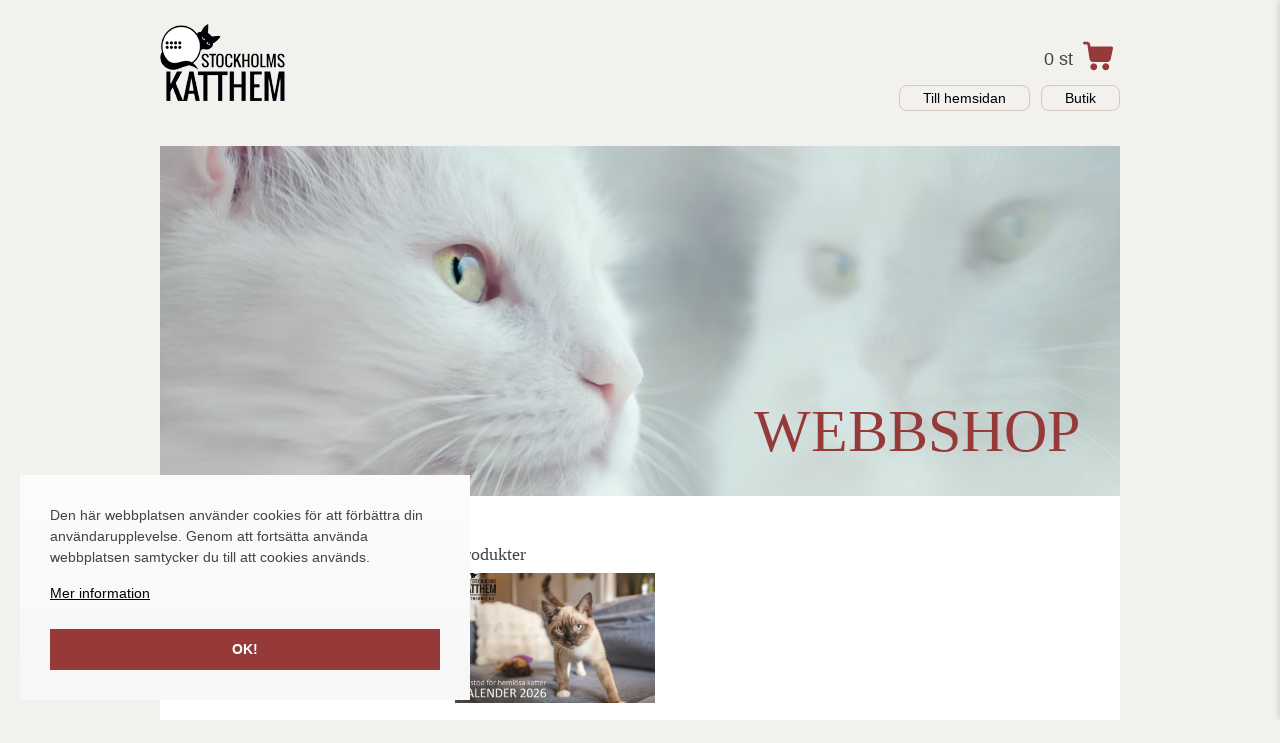

--- FILE ---
content_type: text/html; charset=utf-8
request_url: https://www.katthemmet.nu/butik/
body_size: 1844
content:
<!DOCTYPE html>
<html lang="sv">

<head>
    <meta charset="utf-8" />
    <meta name="viewport" content="width=device-width, initial-scale=1.0" />
    <meta http-equiv="X-UA-Compatible" content="IE=edge,chrome=1" />
    <link rel="preconnect" href="https://fonts.gstatic.com">
    <link href="https://fonts.googleapis.com/css2?family=Dancing+Script:wght@600&display=swap" rel="stylesheet">
    <link rel="stylesheet" href="/butik/css/css.min.css?v=04z5e1U5j6OnIWiq2kmMid2jAoQ_FCAB6Q94y7IV77M" />
    <link rel="stylesheet" media="print" href="/butik/css/print.css" />
<title>Webbshop - Katthemmet</title><meta name="robots" content="max-image-preview:large" /><meta property="og:title" content="Webbshop - Katthemmet" />
<meta property="og:site_name" content="Katthemmet" />
<meta property="og:image" content="https://www.katthemmet.nu/butik/upl/images/733326/hero-imgg_1200_630_2_thumb.png?t=672153600" />
</head>

<body class="type-produkter type-webmodulefolder view-module">
    <div id="wrapper" class="container">
        <header>
    <div class="content-small display-flex justify-between align-items-center flex-miniphone-column p-miniphone-v-4 p-tablet-h-5 p-smphone-h-2">
        <a href="https://www.katthemmet.nu/">
            <img src="/butik/images/logo.png" />
        </a>
        <div class="display-flex flex-column align-items-end p-smphone-r-3">
            <div class="row align-items-center header-cart" js-open-cart>
                <p><span js-total-items>0</span> st</p>
                <div class="cart-btn m-l-2">
                    <img src="/butik/images/shop-icon.png" height="30" />
                </div>
            </div>
            <div class="menu-buttons">
                <a href="https://www.katthemmet.nu/" class="to-home">Till hemsidan</a>
                <a href="https://www.katthemmet.nu/butik" class="to-home">Butik</a>
            </div>
        </div>
    </div>
</header>
        <div class="cart" js-cart>
    <h2>Kundkorg</h2>
    <div class="cart-items" js-cart-print-items>
        <!-- GETS PRINTED VIA CART.JS / LOCALSTORAGE -->
    </div>
    <div class="cart-checkout">
        <div class="row justify-between total">
            <div>
                <p>Totalt</p>
            </div>
            <div>
                <p><span js-cart-totalprice>0</span> kr</p>
            </div>
        </div>
        <div class="proceed p-v-4">
            <a js-checkout-proceed-button>Till kassan</a>
        </div>

        <form action="/butik/order/checkout" method="post" js-checkout-form>
            <input type="hidden" name="cartJson" value="" js-checkout-form-cart />
            <input type="hidden" name="voucherCode" value="" voucher-code-form />
        </form>
    </div>
</div>


<div class="black-overlay">

</div>
        <section id="page">
            <section>
    <div class="content-small hero display-flex justify-end m-smphone-b-5" style="background-image: url('https://www.katthemmet.nu/butik/upl/images/733326/hero-imgg.webp?t=672153600');">
        <h1 class="p-t-180 p-r-5 p-tablet-r-3">Webbshop</h1>
    </div>
</section>

<section>
    <div class="content-small bg-white display-flex justify-between flex-tablet-column p-b-5">
        <aside class="col-6 col-tablet-24 col-smphone-24 display-flex flex-column p-l-5 p-smphone-z p-tablet-z">
            <div class="categories display-flex align-items-center">
                <h3 class="m-b-z m-tablet-3 col-24">kategorier</h3>
                <div class="hidden-text" id="show-categories"><img src="/butik/images/arrow-down.png" /></div>
            </div>
            <ul class="menu-list m-z">
                
                    <li><a href="/butik/produkter/var-kalender">Vår kalender</a></li>
                
                    
                
            </ul>
        </aside>
        <main class="col-17 col-tablet-24 display-flex flex-column p-3">
            <h5 class="m-b-1 align-smphone-center p-smphone-3">Produkter</h5>
            <div class="product-grid p-smphone-2">
                
                    <a class="item" href="/butik/produkter/var-kalender/kalender-2026">
                        <div class="display-flex flex-column align-center">
                            <span class="image">
                                
                                    <img src="https://www.katthemmet.nu/butik/upl/images/1095017/stockholms-katthems-kalender-2026_600_0_1_thumb.webp?t=809193300" alt="Stockholms Katthems kalender 2026" />
                                
                            </span>
                            <h4 class="m-t-2 m-b-z hover-red">Kalender 2026</h4>
                            <p class="small m-z"></p>
                        </div>
                    </a>
                
            </div>
        </main>
    </div>
</section>
        </section>
        <div class="content-small align-center p-t-5 m-b-6 terms">
            <a class="m-z" href="/butik/kopvillkor" style="text-decoration: underline; font-size: 1.8rem; text-transform: uppercase;">Köpvillkor</a>
        </div>
        
    </div>
    
    <div id="ew-cookieinfo-container" class="hidden">
    <div class="inner">
        <span>
            Den här webbplatsen använder cookies för att förbättra din användarupplevelse. Genom att fortsätta använda webbplatsen samtycker du till att cookies används.
                <a href="/butik/global/policy">Mer information</a>
        </span>
        <a id="ew-cookieinfo-button-ok" class="btn">Ok!</a>
    </div>
</div>
    
    
    <script src="/butik/js/final.min.js?v=rXcVbqcA16QNMiNMDnRusMfkBMRNZsIhLWGONQj86Yk"></script>

    
    
<script defer async src="https://login.easyweb.se/stats/ewstats.js" type="text/javascript" id="ewstatsscript" data-ews-id="3591" data-ews-title="Webbshop" data-ews-nostyle data-ews-nocookie></script></body>

</html>

--- FILE ---
content_type: text/css
request_url: https://www.katthemmet.nu/butik/css/css.min.css?v=04z5e1U5j6OnIWiq2kmMid2jAoQ_FCAB6Q94y7IV77M
body_size: 91147
content:
/*!
 * @author Sphinxly
 * @url https://www.sphinxly.se
 * Copyright 2025 Sphinxly
 */
@charset "UTF-8";
/* ADD THIS LINE UNDER IN ALL FILES YOU WANT TO REACH VARIABLES AND MIXINS EASY */
/* ==========================================================================
    Main declaration and builder file. Combines other files and sets global variables.

    The only changes in this file should be to set different variables or add additional @import "xxx.scss" to be included in end result.

    Use site.scss to write site-specific CSS.
    Use site_medium.scss/site_mobile.scss to write responsive site-specific CSS.

    When gulp is run and the sass is compiled, this will be run and the included files will be added to it.
    The final result end up as css.css (in this folder for dev, in wwwroot/css for prod).

    For css in sub-folders (like union folders), make sure the includes are taken from '../includes/xxx' and not 'includes/xxx'.
   ========================================================================== */
/*
 *  Variables to be used when designing
 *  For new files, get intellisense and recognition by adding this snippet in the top: /// <reference path="css.scss" />
 */
/* Fonts */
/* Colors text */
/* Brand colors */
/* Import EZ css library */
/* VARIABLES */
/* INCLUDES IMPORTS */
/*15 inch Macbook Pro*/
/*13inch Macbook Pro*/
/*Ipad pro and smaller laptops*/
/*Smaller tablets*/
/*Iphone 7-8+*/
/*Iphone X & Iphone standard sizes*/
/*use this down to 320px*/
/* ADD THIS LINE UNDER IN ALL FILES YOU WANT TO REACH VARIABLES AND MIXINS EASY */
body * {
  box-sizing: border-box;
}

.row {
  display: flex;
  flex-wrap: wrap;
}
.row * {
  box-sizing: border-box;
}

.col-1 {
  width: 4.1666666667%;
}
.col-2 {
  width: 8.3333333333%;
}
.col-3 {
  width: 12.5%;
}
.col-4 {
  width: 16.6666666667%;
}
.col-5 {
  width: 20.8333333333%;
}
.col-6 {
  width: 25%;
}
.col-7 {
  width: 29.1666666667%;
}
.col-8 {
  width: 33.3333333333%;
}
.col-9 {
  width: 37.5%;
}
.col-10 {
  width: 41.6666666667%;
}
.col-11 {
  width: 45.8333333333%;
}
.col-12 {
  width: 50%;
}
.col-13 {
  width: 54.1666666667%;
}
.col-14 {
  width: 58.3333333333%;
}
.col-15 {
  width: 62.5%;
}
.col-16 {
  width: 66.6666666667%;
}
.col-17 {
  width: 70.8333333333%;
}
.col-18 {
  width: 75%;
}
.col-19 {
  width: 79.1666666667%;
}
.col-20 {
  width: 83.3333333333%;
}
.col-21 {
  width: 87.5%;
}
.col-22 {
  width: 91.6666666667%;
}
.col-23 {
  width: 95.8333333333%;
}
.col-24 {
  width: 100%;
}

@media screen and (max-width: 1740px) {
  .col-xl-1 {
    width: 4.1666666667%;
  }
  .col-xl-2 {
    width: 8.3333333333%;
  }
  .col-xl-3 {
    width: 12.5%;
  }
  .col-xl-4 {
    width: 16.6666666667%;
  }
  .col-xl-5 {
    width: 20.8333333333%;
  }
  .col-xl-6 {
    width: 25%;
  }
  .col-xl-7 {
    width: 29.1666666667%;
  }
  .col-xl-8 {
    width: 33.3333333333%;
  }
  .col-xl-9 {
    width: 37.5%;
  }
  .col-xl-10 {
    width: 41.6666666667%;
  }
  .col-xl-11 {
    width: 45.8333333333%;
  }
  .col-xl-12 {
    width: 50%;
  }
  .col-xl-13 {
    width: 54.1666666667%;
  }
  .col-xl-14 {
    width: 58.3333333333%;
  }
  .col-xl-15 {
    width: 62.5%;
  }
  .col-xl-16 {
    width: 66.6666666667%;
  }
  .col-xl-17 {
    width: 70.8333333333%;
  }
  .col-xl-18 {
    width: 75%;
  }
  .col-xl-19 {
    width: 79.1666666667%;
  }
  .col-xl-20 {
    width: 83.3333333333%;
  }
  .col-xl-21 {
    width: 87.5%;
  }
  .col-xl-22 {
    width: 91.6666666667%;
  }
  .col-xl-23 {
    width: 95.8333333333%;
  }
  .col-xl-24 {
    width: 100%;
  }
}
@media screen and (max-width: 1600px) {
  .col-lg-1 {
    width: 4.1666666667%;
  }
  .col-lg-2 {
    width: 8.3333333333%;
  }
  .col-lg-3 {
    width: 12.5%;
  }
  .col-lg-4 {
    width: 16.6666666667%;
  }
  .col-lg-5 {
    width: 20.8333333333%;
  }
  .col-lg-6 {
    width: 25%;
  }
  .col-lg-7 {
    width: 29.1666666667%;
  }
  .col-lg-8 {
    width: 33.3333333333%;
  }
  .col-lg-9 {
    width: 37.5%;
  }
  .col-lg-10 {
    width: 41.6666666667%;
  }
  .col-lg-11 {
    width: 45.8333333333%;
  }
  .col-lg-12 {
    width: 50%;
  }
  .col-lg-13 {
    width: 54.1666666667%;
  }
  .col-lg-14 {
    width: 58.3333333333%;
  }
  .col-lg-15 {
    width: 62.5%;
  }
  .col-lg-16 {
    width: 66.6666666667%;
  }
  .col-lg-17 {
    width: 70.8333333333%;
  }
  .col-lg-18 {
    width: 75%;
  }
  .col-lg-19 {
    width: 79.1666666667%;
  }
  .col-lg-20 {
    width: 83.3333333333%;
  }
  .col-lg-21 {
    width: 87.5%;
  }
  .col-lg-22 {
    width: 91.6666666667%;
  }
  .col-lg-23 {
    width: 95.8333333333%;
  }
  .col-lg-24 {
    width: 100%;
  }
}
@media screen and (max-width: 1440px) {
  .col-md-1 {
    width: 4.1666666667%;
  }
  .col-md-2 {
    width: 8.3333333333%;
  }
  .col-md-3 {
    width: 12.5%;
  }
  .col-md-4 {
    width: 16.6666666667%;
  }
  .col-md-5 {
    width: 20.8333333333%;
  }
  .col-md-6 {
    width: 25%;
  }
  .col-md-7 {
    width: 29.1666666667%;
  }
  .col-md-8 {
    width: 33.3333333333%;
  }
  .col-md-9 {
    width: 37.5%;
  }
  .col-md-10 {
    width: 41.6666666667%;
  }
  .col-md-11 {
    width: 45.8333333333%;
  }
  .col-md-12 {
    width: 50%;
  }
  .col-md-13 {
    width: 54.1666666667%;
  }
  .col-md-14 {
    width: 58.3333333333%;
  }
  .col-md-15 {
    width: 62.5%;
  }
  .col-md-16 {
    width: 66.6666666667%;
  }
  .col-md-17 {
    width: 70.8333333333%;
  }
  .col-md-18 {
    width: 75%;
  }
  .col-md-19 {
    width: 79.1666666667%;
  }
  .col-md-20 {
    width: 83.3333333333%;
  }
  .col-md-21 {
    width: 87.5%;
  }
  .col-md-22 {
    width: 91.6666666667%;
  }
  .col-md-23 {
    width: 95.8333333333%;
  }
  .col-md-24 {
    width: 100%;
  }
}
@media screen and (max-width: 1200px) {
  .col-sm-1 {
    width: 4.1666666667%;
  }
  .col-sm-2 {
    width: 8.3333333333%;
  }
  .col-sm-3 {
    width: 12.5%;
  }
  .col-sm-4 {
    width: 16.6666666667%;
  }
  .col-sm-5 {
    width: 20.8333333333%;
  }
  .col-sm-6 {
    width: 25%;
  }
  .col-sm-7 {
    width: 29.1666666667%;
  }
  .col-sm-8 {
    width: 33.3333333333%;
  }
  .col-sm-9 {
    width: 37.5%;
  }
  .col-sm-10 {
    width: 41.6666666667%;
  }
  .col-sm-11 {
    width: 45.8333333333%;
  }
  .col-sm-12 {
    width: 50%;
  }
  .col-sm-13 {
    width: 54.1666666667%;
  }
  .col-sm-14 {
    width: 58.3333333333%;
  }
  .col-sm-15 {
    width: 62.5%;
  }
  .col-sm-16 {
    width: 66.6666666667%;
  }
  .col-sm-17 {
    width: 70.8333333333%;
  }
  .col-sm-18 {
    width: 75%;
  }
  .col-sm-19 {
    width: 79.1666666667%;
  }
  .col-sm-20 {
    width: 83.3333333333%;
  }
  .col-sm-21 {
    width: 87.5%;
  }
  .col-sm-22 {
    width: 91.6666666667%;
  }
  .col-sm-23 {
    width: 95.8333333333%;
  }
  .col-sm-24 {
    width: 100%;
  }
}
@media screen and (max-width: 1024px) {
  .col-tablet-1 {
    width: 4.1666666667%;
  }
  .col-tablet-2 {
    width: 8.3333333333%;
  }
  .col-tablet-3 {
    width: 12.5%;
  }
  .col-tablet-4 {
    width: 16.6666666667%;
  }
  .col-tablet-5 {
    width: 20.8333333333%;
  }
  .col-tablet-6 {
    width: 25%;
  }
  .col-tablet-7 {
    width: 29.1666666667%;
  }
  .col-tablet-8 {
    width: 33.3333333333%;
  }
  .col-tablet-9 {
    width: 37.5%;
  }
  .col-tablet-10 {
    width: 41.6666666667%;
  }
  .col-tablet-11 {
    width: 45.8333333333%;
  }
  .col-tablet-12 {
    width: 50%;
  }
  .col-tablet-13 {
    width: 54.1666666667%;
  }
  .col-tablet-14 {
    width: 58.3333333333%;
  }
  .col-tablet-15 {
    width: 62.5%;
  }
  .col-tablet-16 {
    width: 66.6666666667%;
  }
  .col-tablet-17 {
    width: 70.8333333333%;
  }
  .col-tablet-18 {
    width: 75%;
  }
  .col-tablet-19 {
    width: 79.1666666667%;
  }
  .col-tablet-20 {
    width: 83.3333333333%;
  }
  .col-tablet-21 {
    width: 87.5%;
  }
  .col-tablet-22 {
    width: 91.6666666667%;
  }
  .col-tablet-23 {
    width: 95.8333333333%;
  }
  .col-tablet-24 {
    width: 100%;
  }
}
@media screen and (max-width: 930px) {
  .col-mdtablet-1 {
    width: 4.1666666667%;
  }
  .col-mdtablet-2 {
    width: 8.3333333333%;
  }
  .col-mdtablet-3 {
    width: 12.5%;
  }
  .col-mdtablet-4 {
    width: 16.6666666667%;
  }
  .col-mdtablet-5 {
    width: 20.8333333333%;
  }
  .col-mdtablet-6 {
    width: 25%;
  }
  .col-mdtablet-7 {
    width: 29.1666666667%;
  }
  .col-mdtablet-8 {
    width: 33.3333333333%;
  }
  .col-mdtablet-9 {
    width: 37.5%;
  }
  .col-mdtablet-10 {
    width: 41.6666666667%;
  }
  .col-mdtablet-11 {
    width: 45.8333333333%;
  }
  .col-mdtablet-12 {
    width: 50%;
  }
  .col-mdtablet-13 {
    width: 54.1666666667%;
  }
  .col-mdtablet-14 {
    width: 58.3333333333%;
  }
  .col-mdtablet-15 {
    width: 62.5%;
  }
  .col-mdtablet-16 {
    width: 66.6666666667%;
  }
  .col-mdtablet-17 {
    width: 70.8333333333%;
  }
  .col-mdtablet-18 {
    width: 75%;
  }
  .col-mdtablet-19 {
    width: 79.1666666667%;
  }
  .col-mdtablet-20 {
    width: 83.3333333333%;
  }
  .col-mdtablet-21 {
    width: 87.5%;
  }
  .col-mdtablet-22 {
    width: 91.6666666667%;
  }
  .col-mdtablet-23 {
    width: 95.8333333333%;
  }
  .col-mdtablet-24 {
    width: 100%;
  }
}
@media screen and (max-width: 768px) {
  .col-smtablet-1 {
    width: 4.1666666667%;
  }
  .col-smtablet-2 {
    width: 8.3333333333%;
  }
  .col-smtablet-3 {
    width: 12.5%;
  }
  .col-smtablet-4 {
    width: 16.6666666667%;
  }
  .col-smtablet-5 {
    width: 20.8333333333%;
  }
  .col-smtablet-6 {
    width: 25%;
  }
  .col-smtablet-7 {
    width: 29.1666666667%;
  }
  .col-smtablet-8 {
    width: 33.3333333333%;
  }
  .col-smtablet-9 {
    width: 37.5%;
  }
  .col-smtablet-10 {
    width: 41.6666666667%;
  }
  .col-smtablet-11 {
    width: 45.8333333333%;
  }
  .col-smtablet-12 {
    width: 50%;
  }
  .col-smtablet-13 {
    width: 54.1666666667%;
  }
  .col-smtablet-14 {
    width: 58.3333333333%;
  }
  .col-smtablet-15 {
    width: 62.5%;
  }
  .col-smtablet-16 {
    width: 66.6666666667%;
  }
  .col-smtablet-17 {
    width: 70.8333333333%;
  }
  .col-smtablet-18 {
    width: 75%;
  }
  .col-smtablet-19 {
    width: 79.1666666667%;
  }
  .col-smtablet-20 {
    width: 83.3333333333%;
  }
  .col-smtablet-21 {
    width: 87.5%;
  }
  .col-smtablet-22 {
    width: 91.6666666667%;
  }
  .col-smtablet-23 {
    width: 95.8333333333%;
  }
  .col-smtablet-24 {
    width: 100%;
  }
}
@media screen and (max-width: 680px) {
  .col-xlphone-1 {
    width: 4.1666666667%;
  }
  .col-xlphone-2 {
    width: 8.3333333333%;
  }
  .col-xlphone-3 {
    width: 12.5%;
  }
  .col-xlphone-4 {
    width: 16.6666666667%;
  }
  .col-xlphone-5 {
    width: 20.8333333333%;
  }
  .col-xlphone-6 {
    width: 25%;
  }
  .col-xlphone-7 {
    width: 29.1666666667%;
  }
  .col-xlphone-8 {
    width: 33.3333333333%;
  }
  .col-xlphone-9 {
    width: 37.5%;
  }
  .col-xlphone-10 {
    width: 41.6666666667%;
  }
  .col-xlphone-11 {
    width: 45.8333333333%;
  }
  .col-xlphone-12 {
    width: 50%;
  }
  .col-xlphone-13 {
    width: 54.1666666667%;
  }
  .col-xlphone-14 {
    width: 58.3333333333%;
  }
  .col-xlphone-15 {
    width: 62.5%;
  }
  .col-xlphone-16 {
    width: 66.6666666667%;
  }
  .col-xlphone-17 {
    width: 70.8333333333%;
  }
  .col-xlphone-18 {
    width: 75%;
  }
  .col-xlphone-19 {
    width: 79.1666666667%;
  }
  .col-xlphone-20 {
    width: 83.3333333333%;
  }
  .col-xlphone-21 {
    width: 87.5%;
  }
  .col-xlphone-22 {
    width: 91.6666666667%;
  }
  .col-xlphone-23 {
    width: 95.8333333333%;
  }
  .col-xlphone-24 {
    width: 100%;
  }
}
@media screen and (max-width: 550px) {
  .col-lgphone-1 {
    width: 4.1666666667%;
  }
  .col-lgphone-2 {
    width: 8.3333333333%;
  }
  .col-lgphone-3 {
    width: 12.5%;
  }
  .col-lgphone-4 {
    width: 16.6666666667%;
  }
  .col-lgphone-5 {
    width: 20.8333333333%;
  }
  .col-lgphone-6 {
    width: 25%;
  }
  .col-lgphone-7 {
    width: 29.1666666667%;
  }
  .col-lgphone-8 {
    width: 33.3333333333%;
  }
  .col-lgphone-9 {
    width: 37.5%;
  }
  .col-lgphone-10 {
    width: 41.6666666667%;
  }
  .col-lgphone-11 {
    width: 45.8333333333%;
  }
  .col-lgphone-12 {
    width: 50%;
  }
  .col-lgphone-13 {
    width: 54.1666666667%;
  }
  .col-lgphone-14 {
    width: 58.3333333333%;
  }
  .col-lgphone-15 {
    width: 62.5%;
  }
  .col-lgphone-16 {
    width: 66.6666666667%;
  }
  .col-lgphone-17 {
    width: 70.8333333333%;
  }
  .col-lgphone-18 {
    width: 75%;
  }
  .col-lgphone-19 {
    width: 79.1666666667%;
  }
  .col-lgphone-20 {
    width: 83.3333333333%;
  }
  .col-lgphone-21 {
    width: 87.5%;
  }
  .col-lgphone-22 {
    width: 91.6666666667%;
  }
  .col-lgphone-23 {
    width: 95.8333333333%;
  }
  .col-lgphone-24 {
    width: 100%;
  }
}
@media screen and (max-width: 414px) {
  .col-mdphone-1 {
    width: 4.1666666667%;
  }
  .col-mdphone-2 {
    width: 8.3333333333%;
  }
  .col-mdphone-3 {
    width: 12.5%;
  }
  .col-mdphone-4 {
    width: 16.6666666667%;
  }
  .col-mdphone-5 {
    width: 20.8333333333%;
  }
  .col-mdphone-6 {
    width: 25%;
  }
  .col-mdphone-7 {
    width: 29.1666666667%;
  }
  .col-mdphone-8 {
    width: 33.3333333333%;
  }
  .col-mdphone-9 {
    width: 37.5%;
  }
  .col-mdphone-10 {
    width: 41.6666666667%;
  }
  .col-mdphone-11 {
    width: 45.8333333333%;
  }
  .col-mdphone-12 {
    width: 50%;
  }
  .col-mdphone-13 {
    width: 54.1666666667%;
  }
  .col-mdphone-14 {
    width: 58.3333333333%;
  }
  .col-mdphone-15 {
    width: 62.5%;
  }
  .col-mdphone-16 {
    width: 66.6666666667%;
  }
  .col-mdphone-17 {
    width: 70.8333333333%;
  }
  .col-mdphone-18 {
    width: 75%;
  }
  .col-mdphone-19 {
    width: 79.1666666667%;
  }
  .col-mdphone-20 {
    width: 83.3333333333%;
  }
  .col-mdphone-21 {
    width: 87.5%;
  }
  .col-mdphone-22 {
    width: 91.6666666667%;
  }
  .col-mdphone-23 {
    width: 95.8333333333%;
  }
  .col-mdphone-24 {
    width: 100%;
  }
}
@media screen and (max-width: 375px) {
  .col-smphone-1 {
    width: 4.1666666667%;
  }
  .col-smphone-2 {
    width: 8.3333333333%;
  }
  .col-smphone-3 {
    width: 12.5%;
  }
  .col-smphone-4 {
    width: 16.6666666667%;
  }
  .col-smphone-5 {
    width: 20.8333333333%;
  }
  .col-smphone-6 {
    width: 25%;
  }
  .col-smphone-7 {
    width: 29.1666666667%;
  }
  .col-smphone-8 {
    width: 33.3333333333%;
  }
  .col-smphone-9 {
    width: 37.5%;
  }
  .col-smphone-10 {
    width: 41.6666666667%;
  }
  .col-smphone-11 {
    width: 45.8333333333%;
  }
  .col-smphone-12 {
    width: 50%;
  }
  .col-smphone-13 {
    width: 54.1666666667%;
  }
  .col-smphone-14 {
    width: 58.3333333333%;
  }
  .col-smphone-15 {
    width: 62.5%;
  }
  .col-smphone-16 {
    width: 66.6666666667%;
  }
  .col-smphone-17 {
    width: 70.8333333333%;
  }
  .col-smphone-18 {
    width: 75%;
  }
  .col-smphone-19 {
    width: 79.1666666667%;
  }
  .col-smphone-20 {
    width: 83.3333333333%;
  }
  .col-smphone-21 {
    width: 87.5%;
  }
  .col-smphone-22 {
    width: 91.6666666667%;
  }
  .col-smphone-23 {
    width: 95.8333333333%;
  }
  .col-smphone-24 {
    width: 100%;
  }
}
@media screen and (max-width: 360px) {
  .col-miniphone-1 {
    width: 4.1666666667%;
  }
  .col-miniphone-2 {
    width: 8.3333333333%;
  }
  .col-miniphone-3 {
    width: 12.5%;
  }
  .col-miniphone-4 {
    width: 16.6666666667%;
  }
  .col-miniphone-5 {
    width: 20.8333333333%;
  }
  .col-miniphone-6 {
    width: 25%;
  }
  .col-miniphone-7 {
    width: 29.1666666667%;
  }
  .col-miniphone-8 {
    width: 33.3333333333%;
  }
  .col-miniphone-9 {
    width: 37.5%;
  }
  .col-miniphone-10 {
    width: 41.6666666667%;
  }
  .col-miniphone-11 {
    width: 45.8333333333%;
  }
  .col-miniphone-12 {
    width: 50%;
  }
  .col-miniphone-13 {
    width: 54.1666666667%;
  }
  .col-miniphone-14 {
    width: 58.3333333333%;
  }
  .col-miniphone-15 {
    width: 62.5%;
  }
  .col-miniphone-16 {
    width: 66.6666666667%;
  }
  .col-miniphone-17 {
    width: 70.8333333333%;
  }
  .col-miniphone-18 {
    width: 75%;
  }
  .col-miniphone-19 {
    width: 79.1666666667%;
  }
  .col-miniphone-20 {
    width: 83.3333333333%;
  }
  .col-miniphone-21 {
    width: 87.5%;
  }
  .col-miniphone-22 {
    width: 91.6666666667%;
  }
  .col-miniphone-23 {
    width: 95.8333333333%;
  }
  .col-miniphone-24 {
    width: 100%;
  }
}
/* ADD THIS LINE UNDER IN ALL FILES YOU WANT TO REACH VARIABLES AND MIXINS EASY */
section.fullscreen {
  min-height: calc(100vh + 40px);
  width: 100%;
}

.content-full {
  width: 100%;
}
.content-wide {
  width: 100%;
  max-width: 1600px;
  margin: 0 auto;
}
.content-standard {
  width: 100%;
  max-width: 1400px;
  margin: 0 auto;
}
.content-small {
  width: 100%;
  max-width: 960px;
  margin: 0 auto;
}
.content-mini {
  width: 100%;
  max-width: 900px;
  margin: 0 auto;
}
.content-mini.dotted-top, .content-full.dotted-top, .content-wide.dotted-top, .content-standard.dotted-top, .content-small.dotted-top {
  border-top: 1px dotted #d8d0c6;
}

.sub-content-xl {
  width: 100%;
  max-width: 820px;
}
.sub-content-lg {
  width: 100%;
  max-width: 720px;
}
.sub-content-md {
  width: 100%;
  max-width: 620px;
}
.sub-content-sm {
  width: 100%;
  max-width: 520px;
}
.sub-content-center {
  margin: 0 auto;
}
.text-block h1:first-child, .text-block h2:first-child, .text-block h3:first-child, .text-block p:first-child {
  margin-top: 0;
}

/* ADD THIS LINE UNDER IN ALL FILES YOU WANT TO REACH VARIABLES AND MIXINS EASY */
.p-t-180 {
  padding-top: 180px;
}
@media screen and (max-width: 375px) {
  .p-t-180 {
    padding-top: 90px;
  }
}

.m-t--50 {
  margin-top: -50px;
}
@media screen and (max-width: 1024px) {
  .m-t--50 {
    margin: 0;
  }
}

.m-1 {
  margin-top: 5px;
  margin-right: 5px;
  margin-bottom: 5px;
  margin-left: 5px;
}
.m-2 {
  margin-top: 10px;
  margin-right: 10px;
  margin-bottom: 10px;
  margin-left: 10px;
}
.m-3 {
  margin-top: 15px;
  margin-right: 15px;
  margin-bottom: 15px;
  margin-left: 15px;
}
.m-4 {
  margin-top: 20px;
  margin-right: 20px;
  margin-bottom: 20px;
  margin-left: 20px;
}
.m-5 {
  margin-top: 40px;
  margin-right: 40px;
  margin-bottom: 40px;
  margin-left: 40px;
}
.m-6 {
  margin-top: 120px;
  margin-right: 120px;
  margin-bottom: 120px;
  margin-left: 120px;
}
.m-z {
  margin-top: 0px;
  margin-right: 0px;
  margin-bottom: 0px;
  margin-left: 0px;
}
.m-auto {
  margin: 0 auto;
}
.m-v-1 {
  margin-top: 5px;
  margin-bottom: 5px;
}
.m-v-2 {
  margin-top: 10px;
  margin-bottom: 10px;
}
.m-v-3 {
  margin-top: 15px;
  margin-bottom: 15px;
}
.m-v-4 {
  margin-top: 20px;
  margin-bottom: 20px;
}
.m-v-5 {
  margin-top: 40px;
  margin-bottom: 40px;
}
.m-v-6 {
  margin-top: 120px;
  margin-bottom: 120px;
}
.m-v-z {
  margin-top: 0px;
  margin-bottom: 0px;
}
.m-h-1 {
  margin-right: 5px;
  margin-left: 5px;
}
.m-h-2 {
  margin-right: 10px;
  margin-left: 10px;
}
.m-h-3 {
  margin-right: 15px;
  margin-left: 15px;
}
.m-h-4 {
  margin-right: 20px;
  margin-left: 20px;
}
.m-h-5 {
  margin-right: 40px;
  margin-left: 40px;
}
.m-h-6 {
  margin-right: 120px;
  margin-left: 120px;
}
.m-h-z {
  margin-right: 0px;
  margin-left: 0px;
}
.m-t-1 {
  margin-top: 5px;
}
.m-t-2 {
  margin-top: 10px;
}
.m-t-3 {
  margin-top: 15px;
}
.m-t-4 {
  margin-top: 20px;
}
.m-t-5 {
  margin-top: 40px;
}
.m-t-6 {
  margin-top: 120px;
}
.m-t-z {
  margin-top: 0px;
}
.m-r-1 {
  margin-right: 5px;
}
.m-r-2 {
  margin-right: 10px;
}
.m-r-3 {
  margin-right: 15px;
}
.m-r-4 {
  margin-right: 20px;
}
.m-r-5 {
  margin-right: 40px;
}
.m-r-6 {
  margin-right: 120px;
}
.m-r-z {
  margin-right: 0px;
}
.m-b-1 {
  margin-bottom: 5px;
}
.m-b-2 {
  margin-bottom: 10px;
}
.m-b-3 {
  margin-bottom: 15px;
}
.m-b-4 {
  margin-bottom: 20px;
}
.m-b-5 {
  margin-bottom: 40px;
}
.m-b-6 {
  margin-bottom: 120px;
}
.m-b-z {
  margin-bottom: 0px;
}
.m-l-1 {
  margin-left: 5px;
}
.m-l-2 {
  margin-left: 10px;
}
.m-l-3 {
  margin-left: 15px;
}
.m-l-4 {
  margin-left: 20px;
}
.m-l-5 {
  margin-left: 40px;
}
.m-l-6 {
  margin-left: 120px;
}
.m-l-z {
  margin-left: 0px;
}

.p-1 {
  padding-top: 5px;
  padding-right: 5px;
  padding-bottom: 5px;
  padding-left: 5px;
}
.p-2 {
  padding-top: 10px;
  padding-right: 10px;
  padding-bottom: 10px;
  padding-left: 10px;
}
.p-3 {
  padding-top: 15px;
  padding-right: 15px;
  padding-bottom: 15px;
  padding-left: 15px;
}
.p-4 {
  padding-top: 20px;
  padding-right: 20px;
  padding-bottom: 20px;
  padding-left: 20px;
}
.p-5 {
  padding-top: 40px;
  padding-right: 40px;
  padding-bottom: 40px;
  padding-left: 40px;
}
.p-6 {
  padding-top: 120px;
  padding-right: 120px;
  padding-bottom: 120px;
  padding-left: 120px;
}
.p-z {
  padding-top: 0px;
  padding-right: 0px;
  padding-bottom: 0px;
  padding-left: 0px;
}
.p-v-1 {
  padding-top: 5px;
  padding-bottom: 5px;
}
.p-v-2 {
  padding-top: 10px;
  padding-bottom: 10px;
}
.p-v-3 {
  padding-top: 15px;
  padding-bottom: 15px;
}
.p-v-4 {
  padding-top: 20px;
  padding-bottom: 20px;
}
.p-v-5 {
  padding-top: 40px;
  padding-bottom: 40px;
}
.p-v-6 {
  padding-top: 120px;
  padding-bottom: 120px;
}
.p-v-z {
  padding-top: 0px;
  padding-bottom: 0px;
}
.p-h-1 {
  padding-right: 5px;
  padding-left: 5px;
}
.p-h-2 {
  padding-right: 10px;
  padding-left: 10px;
}
.p-h-3 {
  padding-right: 15px;
  padding-left: 15px;
}
.p-h-4 {
  padding-right: 20px;
  padding-left: 20px;
}
.p-h-5 {
  padding-right: 40px;
  padding-left: 40px;
}
.p-h-6 {
  padding-right: 120px;
  padding-left: 120px;
}
.p-h-z {
  padding-right: 0px;
  padding-left: 0px;
}
.p-t-1 {
  padding-top: 5px;
}
.p-t-2 {
  padding-top: 10px;
}
.p-t-3 {
  padding-top: 15px;
}
.p-t-4 {
  padding-top: 20px;
}
.p-t-5 {
  padding-top: 40px;
}
.p-t-6 {
  padding-top: 120px;
}
.p-t-z {
  padding-top: 0px;
}
.p-r-1 {
  padding-right: 5px;
}
.p-r-2 {
  padding-right: 10px;
}
.p-r-3 {
  padding-right: 15px;
}
.p-r-4 {
  padding-right: 20px;
}
.p-r-5 {
  padding-right: 40px;
}
.p-r-6 {
  padding-right: 120px;
}
.p-r-z {
  padding-right: 0px;
}
.p-b-1 {
  padding-bottom: 5px;
}
.p-b-2 {
  padding-bottom: 10px;
}
.p-b-3 {
  padding-bottom: 15px;
}
.p-b-4 {
  padding-bottom: 20px;
}
.p-b-5 {
  padding-bottom: 40px;
}
.p-b-6 {
  padding-bottom: 120px;
}
.p-b-z {
  padding-bottom: 0px;
}
.p-l-1 {
  padding-left: 5px;
}
.p-l-2 {
  padding-left: 10px;
}
.p-l-3 {
  padding-left: 15px;
}
.p-l-4 {
  padding-left: 20px;
}
.p-l-5 {
  padding-left: 40px;
}
.p-l-6 {
  padding-left: 120px;
}
.p-l-z {
  padding-left: 0px;
}

@media screen and (max-width: 1740px) {
  .m-xl-1 {
    margin-top: 5px;
    margin-right: 5px;
    margin-bottom: 5px;
    margin-left: 5px;
  }
  .m-xl-2 {
    margin-top: 10px;
    margin-right: 10px;
    margin-bottom: 10px;
    margin-left: 10px;
  }
  .m-xl-3 {
    margin-top: 15px;
    margin-right: 15px;
    margin-bottom: 15px;
    margin-left: 15px;
  }
  .m-xl-4 {
    margin-top: 20px;
    margin-right: 20px;
    margin-bottom: 20px;
    margin-left: 20px;
  }
  .m-xl-5 {
    margin-top: 40px;
    margin-right: 40px;
    margin-bottom: 40px;
    margin-left: 40px;
  }
  .m-xl-6 {
    margin-top: 120px;
    margin-right: 120px;
    margin-bottom: 120px;
    margin-left: 120px;
  }
  .m-xl-z {
    margin-top: 0px;
    margin-right: 0px;
    margin-bottom: 0px;
    margin-left: 0px;
  }
  .m-xl-auto {
    margin: 0 auto;
  }
  .m-xl-v-1 {
    margin-top: 5px;
    margin-bottom: 5px;
  }
  .m-xl-v-2 {
    margin-top: 10px;
    margin-bottom: 10px;
  }
  .m-xl-v-3 {
    margin-top: 15px;
    margin-bottom: 15px;
  }
  .m-xl-v-4 {
    margin-top: 20px;
    margin-bottom: 20px;
  }
  .m-xl-v-5 {
    margin-top: 40px;
    margin-bottom: 40px;
  }
  .m-xl-v-6 {
    margin-top: 120px;
    margin-bottom: 120px;
  }
  .m-xl-v-z {
    margin-top: 0px;
    margin-bottom: 0px;
  }
  .m-xl-h-1 {
    margin-right: 5px;
    margin-left: 5px;
  }
  .m-xl-h-2 {
    margin-right: 10px;
    margin-left: 10px;
  }
  .m-xl-h-3 {
    margin-right: 15px;
    margin-left: 15px;
  }
  .m-xl-h-4 {
    margin-right: 20px;
    margin-left: 20px;
  }
  .m-xl-h-5 {
    margin-right: 40px;
    margin-left: 40px;
  }
  .m-xl-h-6 {
    margin-right: 120px;
    margin-left: 120px;
  }
  .m-xl-h-z {
    margin-right: 0px;
    margin-left: 0px;
  }
  .m-xl-t-1 {
    margin-top: 5px;
  }
  .m-xl-t-2 {
    margin-top: 10px;
  }
  .m-xl-t-3 {
    margin-top: 15px;
  }
  .m-xl-t-4 {
    margin-top: 20px;
  }
  .m-xl-t-5 {
    margin-top: 40px;
  }
  .m-xl-t-6 {
    margin-top: 120px;
  }
  .m-xl-t-z {
    margin-top: 0px;
  }
  .m-xl-r-1 {
    margin-right: 5px;
  }
  .m-xl-r-2 {
    margin-right: 10px;
  }
  .m-xl-r-3 {
    margin-right: 15px;
  }
  .m-xl-r-4 {
    margin-right: 20px;
  }
  .m-xl-r-5 {
    margin-right: 40px;
  }
  .m-xl-r-6 {
    margin-right: 120px;
  }
  .m-xl-r-z {
    margin-right: 0px;
  }
  .m-xl-b-1 {
    margin-bottom: 5px;
  }
  .m-xl-b-2 {
    margin-bottom: 10px;
  }
  .m-xl-b-3 {
    margin-bottom: 15px;
  }
  .m-xl-b-4 {
    margin-bottom: 20px;
  }
  .m-xl-b-5 {
    margin-bottom: 40px;
  }
  .m-xl-b-6 {
    margin-bottom: 120px;
  }
  .m-xl-b-z {
    margin-bottom: 0px;
  }
  .m-xl-l-1 {
    margin-left: 5px;
  }
  .m-xl-l-2 {
    margin-left: 10px;
  }
  .m-xl-l-3 {
    margin-left: 15px;
  }
  .m-xl-l-4 {
    margin-left: 20px;
  }
  .m-xl-l-5 {
    margin-left: 40px;
  }
  .m-xl-l-6 {
    margin-left: 120px;
  }
  .m-xl-l-z {
    margin-left: 0px;
  }
  .p-xl-1 {
    padding-top: 5px;
    padding-right: 5px;
    padding-bottom: 5px;
    padding-left: 5px;
  }
  .p-xl-2 {
    padding-top: 10px;
    padding-right: 10px;
    padding-bottom: 10px;
    padding-left: 10px;
  }
  .p-xl-3 {
    padding-top: 15px;
    padding-right: 15px;
    padding-bottom: 15px;
    padding-left: 15px;
  }
  .p-xl-4 {
    padding-top: 20px;
    padding-right: 20px;
    padding-bottom: 20px;
    padding-left: 20px;
  }
  .p-xl-5 {
    padding-top: 40px;
    padding-right: 40px;
    padding-bottom: 40px;
    padding-left: 40px;
  }
  .p-xl-6 {
    padding-top: 120px;
    padding-right: 120px;
    padding-bottom: 120px;
    padding-left: 120px;
  }
  .p-xl-z {
    padding-top: 0px;
    padding-right: 0px;
    padding-bottom: 0px;
    padding-left: 0px;
  }
  .p-xl-v-1 {
    padding-top: 5px;
    padding-bottom: 5px;
  }
  .p-xl-v-2 {
    padding-top: 10px;
    padding-bottom: 10px;
  }
  .p-xl-v-3 {
    padding-top: 15px;
    padding-bottom: 15px;
  }
  .p-xl-v-4 {
    padding-top: 20px;
    padding-bottom: 20px;
  }
  .p-xl-v-5 {
    padding-top: 40px;
    padding-bottom: 40px;
  }
  .p-xl-v-6 {
    padding-top: 120px;
    padding-bottom: 120px;
  }
  .p-xl-v-z {
    padding-top: 0px;
    padding-bottom: 0px;
  }
  .p-xl-h-1 {
    padding-right: 5px;
    padding-left: 5px;
  }
  .p-xl-h-2 {
    padding-right: 10px;
    padding-left: 10px;
  }
  .p-xl-h-3 {
    padding-right: 15px;
    padding-left: 15px;
  }
  .p-xl-h-4 {
    padding-right: 20px;
    padding-left: 20px;
  }
  .p-xl-h-5 {
    padding-right: 40px;
    padding-left: 40px;
  }
  .p-xl-h-6 {
    padding-right: 120px;
    padding-left: 120px;
  }
  .p-xl-h-z {
    padding-right: 0px;
    padding-left: 0px;
  }
  .p-xl-t-1 {
    padding-top: 5px;
  }
  .p-xl-t-2 {
    padding-top: 10px;
  }
  .p-xl-t-3 {
    padding-top: 15px;
  }
  .p-xl-t-4 {
    padding-top: 20px;
  }
  .p-xl-t-5 {
    padding-top: 40px;
  }
  .p-xl-t-6 {
    padding-top: 120px;
  }
  .p-xl-t-z {
    padding-top: 0px;
  }
  .p-xl-r-1 {
    padding-right: 5px;
  }
  .p-xl-r-2 {
    padding-right: 10px;
  }
  .p-xl-r-3 {
    padding-right: 15px;
  }
  .p-xl-r-4 {
    padding-right: 20px;
  }
  .p-xl-r-5 {
    padding-right: 40px;
  }
  .p-xl-r-6 {
    padding-right: 120px;
  }
  .p-xl-r-z {
    padding-right: 0px;
  }
  .p-xl-b-1 {
    padding-bottom: 5px;
  }
  .p-xl-b-2 {
    padding-bottom: 10px;
  }
  .p-xl-b-3 {
    padding-bottom: 15px;
  }
  .p-xl-b-4 {
    padding-bottom: 20px;
  }
  .p-xl-b-5 {
    padding-bottom: 40px;
  }
  .p-xl-b-6 {
    padding-bottom: 120px;
  }
  .p-xl-b-z {
    padding-bottom: 0px;
  }
  .p-xl-l-1 {
    padding-left: 5px;
  }
  .p-xl-l-2 {
    padding-left: 10px;
  }
  .p-xl-l-3 {
    padding-left: 15px;
  }
  .p-xl-l-4 {
    padding-left: 20px;
  }
  .p-xl-l-5 {
    padding-left: 40px;
  }
  .p-xl-l-6 {
    padding-left: 120px;
  }
  .p-xl-l-z {
    padding-left: 0px;
  }
}
@media screen and (max-width: 1600px) {
  .m-lg-1 {
    margin-top: 5px;
    margin-right: 5px;
    margin-bottom: 5px;
    margin-left: 5px;
  }
  .m-lg-2 {
    margin-top: 10px;
    margin-right: 10px;
    margin-bottom: 10px;
    margin-left: 10px;
  }
  .m-lg-3 {
    margin-top: 15px;
    margin-right: 15px;
    margin-bottom: 15px;
    margin-left: 15px;
  }
  .m-lg-4 {
    margin-top: 20px;
    margin-right: 20px;
    margin-bottom: 20px;
    margin-left: 20px;
  }
  .m-lg-5 {
    margin-top: 40px;
    margin-right: 40px;
    margin-bottom: 40px;
    margin-left: 40px;
  }
  .m-lg-6 {
    margin-top: 120px;
    margin-right: 120px;
    margin-bottom: 120px;
    margin-left: 120px;
  }
  .m-lg-z {
    margin-top: 0px;
    margin-right: 0px;
    margin-bottom: 0px;
    margin-left: 0px;
  }
  .m-lg-auto {
    margin: 0 auto;
  }
  .m-lg-v-1 {
    margin-top: 5px;
    margin-bottom: 5px;
  }
  .m-lg-v-2 {
    margin-top: 10px;
    margin-bottom: 10px;
  }
  .m-lg-v-3 {
    margin-top: 15px;
    margin-bottom: 15px;
  }
  .m-lg-v-4 {
    margin-top: 20px;
    margin-bottom: 20px;
  }
  .m-lg-v-5 {
    margin-top: 40px;
    margin-bottom: 40px;
  }
  .m-lg-v-6 {
    margin-top: 120px;
    margin-bottom: 120px;
  }
  .m-lg-v-z {
    margin-top: 0px;
    margin-bottom: 0px;
  }
  .m-lg-h-1 {
    margin-right: 5px;
    margin-left: 5px;
  }
  .m-lg-h-2 {
    margin-right: 10px;
    margin-left: 10px;
  }
  .m-lg-h-3 {
    margin-right: 15px;
    margin-left: 15px;
  }
  .m-lg-h-4 {
    margin-right: 20px;
    margin-left: 20px;
  }
  .m-lg-h-5 {
    margin-right: 40px;
    margin-left: 40px;
  }
  .m-lg-h-6 {
    margin-right: 120px;
    margin-left: 120px;
  }
  .m-lg-h-z {
    margin-right: 0px;
    margin-left: 0px;
  }
  .m-lg-t-1 {
    margin-top: 5px;
  }
  .m-lg-t-2 {
    margin-top: 10px;
  }
  .m-lg-t-3 {
    margin-top: 15px;
  }
  .m-lg-t-4 {
    margin-top: 20px;
  }
  .m-lg-t-5 {
    margin-top: 40px;
  }
  .m-lg-t-6 {
    margin-top: 120px;
  }
  .m-lg-t-z {
    margin-top: 0px;
  }
  .m-lg-r-1 {
    margin-right: 5px;
  }
  .m-lg-r-2 {
    margin-right: 10px;
  }
  .m-lg-r-3 {
    margin-right: 15px;
  }
  .m-lg-r-4 {
    margin-right: 20px;
  }
  .m-lg-r-5 {
    margin-right: 40px;
  }
  .m-lg-r-6 {
    margin-right: 120px;
  }
  .m-lg-r-z {
    margin-right: 0px;
  }
  .m-lg-b-1 {
    margin-bottom: 5px;
  }
  .m-lg-b-2 {
    margin-bottom: 10px;
  }
  .m-lg-b-3 {
    margin-bottom: 15px;
  }
  .m-lg-b-4 {
    margin-bottom: 20px;
  }
  .m-lg-b-5 {
    margin-bottom: 40px;
  }
  .m-lg-b-6 {
    margin-bottom: 120px;
  }
  .m-lg-b-z {
    margin-bottom: 0px;
  }
  .m-lg-l-1 {
    margin-left: 5px;
  }
  .m-lg-l-2 {
    margin-left: 10px;
  }
  .m-lg-l-3 {
    margin-left: 15px;
  }
  .m-lg-l-4 {
    margin-left: 20px;
  }
  .m-lg-l-5 {
    margin-left: 40px;
  }
  .m-lg-l-6 {
    margin-left: 120px;
  }
  .m-lg-l-z {
    margin-left: 0px;
  }
  .p-lg-1 {
    padding-top: 5px;
    padding-right: 5px;
    padding-bottom: 5px;
    padding-left: 5px;
  }
  .p-lg-2 {
    padding-top: 10px;
    padding-right: 10px;
    padding-bottom: 10px;
    padding-left: 10px;
  }
  .p-lg-3 {
    padding-top: 15px;
    padding-right: 15px;
    padding-bottom: 15px;
    padding-left: 15px;
  }
  .p-lg-4 {
    padding-top: 20px;
    padding-right: 20px;
    padding-bottom: 20px;
    padding-left: 20px;
  }
  .p-lg-5 {
    padding-top: 40px;
    padding-right: 40px;
    padding-bottom: 40px;
    padding-left: 40px;
  }
  .p-lg-6 {
    padding-top: 120px;
    padding-right: 120px;
    padding-bottom: 120px;
    padding-left: 120px;
  }
  .p-lg-z {
    padding-top: 0px;
    padding-right: 0px;
    padding-bottom: 0px;
    padding-left: 0px;
  }
  .p-lg-v-1 {
    padding-top: 5px;
    padding-bottom: 5px;
  }
  .p-lg-v-2 {
    padding-top: 10px;
    padding-bottom: 10px;
  }
  .p-lg-v-3 {
    padding-top: 15px;
    padding-bottom: 15px;
  }
  .p-lg-v-4 {
    padding-top: 20px;
    padding-bottom: 20px;
  }
  .p-lg-v-5 {
    padding-top: 40px;
    padding-bottom: 40px;
  }
  .p-lg-v-6 {
    padding-top: 120px;
    padding-bottom: 120px;
  }
  .p-lg-v-z {
    padding-top: 0px;
    padding-bottom: 0px;
  }
  .p-lg-h-1 {
    padding-right: 5px;
    padding-left: 5px;
  }
  .p-lg-h-2 {
    padding-right: 10px;
    padding-left: 10px;
  }
  .p-lg-h-3 {
    padding-right: 15px;
    padding-left: 15px;
  }
  .p-lg-h-4 {
    padding-right: 20px;
    padding-left: 20px;
  }
  .p-lg-h-5 {
    padding-right: 40px;
    padding-left: 40px;
  }
  .p-lg-h-6 {
    padding-right: 120px;
    padding-left: 120px;
  }
  .p-lg-h-z {
    padding-right: 0px;
    padding-left: 0px;
  }
  .p-lg-t-1 {
    padding-top: 5px;
  }
  .p-lg-t-2 {
    padding-top: 10px;
  }
  .p-lg-t-3 {
    padding-top: 15px;
  }
  .p-lg-t-4 {
    padding-top: 20px;
  }
  .p-lg-t-5 {
    padding-top: 40px;
  }
  .p-lg-t-6 {
    padding-top: 120px;
  }
  .p-lg-t-z {
    padding-top: 0px;
  }
  .p-lg-r-1 {
    padding-right: 5px;
  }
  .p-lg-r-2 {
    padding-right: 10px;
  }
  .p-lg-r-3 {
    padding-right: 15px;
  }
  .p-lg-r-4 {
    padding-right: 20px;
  }
  .p-lg-r-5 {
    padding-right: 40px;
  }
  .p-lg-r-6 {
    padding-right: 120px;
  }
  .p-lg-r-z {
    padding-right: 0px;
  }
  .p-lg-b-1 {
    padding-bottom: 5px;
  }
  .p-lg-b-2 {
    padding-bottom: 10px;
  }
  .p-lg-b-3 {
    padding-bottom: 15px;
  }
  .p-lg-b-4 {
    padding-bottom: 20px;
  }
  .p-lg-b-5 {
    padding-bottom: 40px;
  }
  .p-lg-b-6 {
    padding-bottom: 120px;
  }
  .p-lg-b-z {
    padding-bottom: 0px;
  }
  .p-lg-l-1 {
    padding-left: 5px;
  }
  .p-lg-l-2 {
    padding-left: 10px;
  }
  .p-lg-l-3 {
    padding-left: 15px;
  }
  .p-lg-l-4 {
    padding-left: 20px;
  }
  .p-lg-l-5 {
    padding-left: 40px;
  }
  .p-lg-l-6 {
    padding-left: 120px;
  }
  .p-lg-l-z {
    padding-left: 0px;
  }
}
@media screen and (max-width: 1440px) {
  .m-md-1 {
    margin-top: 5px;
    margin-right: 5px;
    margin-bottom: 5px;
    margin-left: 5px;
  }
  .m-md-2 {
    margin-top: 10px;
    margin-right: 10px;
    margin-bottom: 10px;
    margin-left: 10px;
  }
  .m-md-3 {
    margin-top: 15px;
    margin-right: 15px;
    margin-bottom: 15px;
    margin-left: 15px;
  }
  .m-md-4 {
    margin-top: 20px;
    margin-right: 20px;
    margin-bottom: 20px;
    margin-left: 20px;
  }
  .m-md-5 {
    margin-top: 40px;
    margin-right: 40px;
    margin-bottom: 40px;
    margin-left: 40px;
  }
  .m-md-6 {
    margin-top: 120px;
    margin-right: 120px;
    margin-bottom: 120px;
    margin-left: 120px;
  }
  .m-md-z {
    margin-top: 0px;
    margin-right: 0px;
    margin-bottom: 0px;
    margin-left: 0px;
  }
  .m-md-auto {
    margin: 0 auto;
  }
  .m-md-v-1 {
    margin-top: 5px;
    margin-bottom: 5px;
  }
  .m-md-v-2 {
    margin-top: 10px;
    margin-bottom: 10px;
  }
  .m-md-v-3 {
    margin-top: 15px;
    margin-bottom: 15px;
  }
  .m-md-v-4 {
    margin-top: 20px;
    margin-bottom: 20px;
  }
  .m-md-v-5 {
    margin-top: 40px;
    margin-bottom: 40px;
  }
  .m-md-v-6 {
    margin-top: 120px;
    margin-bottom: 120px;
  }
  .m-md-v-z {
    margin-top: 0px;
    margin-bottom: 0px;
  }
  .m-md-h-1 {
    margin-right: 5px;
    margin-left: 5px;
  }
  .m-md-h-2 {
    margin-right: 10px;
    margin-left: 10px;
  }
  .m-md-h-3 {
    margin-right: 15px;
    margin-left: 15px;
  }
  .m-md-h-4 {
    margin-right: 20px;
    margin-left: 20px;
  }
  .m-md-h-5 {
    margin-right: 40px;
    margin-left: 40px;
  }
  .m-md-h-6 {
    margin-right: 120px;
    margin-left: 120px;
  }
  .m-md-h-z {
    margin-right: 0px;
    margin-left: 0px;
  }
  .m-md-t-1 {
    margin-top: 5px;
  }
  .m-md-t-2 {
    margin-top: 10px;
  }
  .m-md-t-3 {
    margin-top: 15px;
  }
  .m-md-t-4 {
    margin-top: 20px;
  }
  .m-md-t-5 {
    margin-top: 40px;
  }
  .m-md-t-6 {
    margin-top: 120px;
  }
  .m-md-t-z {
    margin-top: 0px;
  }
  .m-md-r-1 {
    margin-right: 5px;
  }
  .m-md-r-2 {
    margin-right: 10px;
  }
  .m-md-r-3 {
    margin-right: 15px;
  }
  .m-md-r-4 {
    margin-right: 20px;
  }
  .m-md-r-5 {
    margin-right: 40px;
  }
  .m-md-r-6 {
    margin-right: 120px;
  }
  .m-md-r-z {
    margin-right: 0px;
  }
  .m-md-b-1 {
    margin-bottom: 5px;
  }
  .m-md-b-2 {
    margin-bottom: 10px;
  }
  .m-md-b-3 {
    margin-bottom: 15px;
  }
  .m-md-b-4 {
    margin-bottom: 20px;
  }
  .m-md-b-5 {
    margin-bottom: 40px;
  }
  .m-md-b-6 {
    margin-bottom: 120px;
  }
  .m-md-b-z {
    margin-bottom: 0px;
  }
  .m-md-l-1 {
    margin-left: 5px;
  }
  .m-md-l-2 {
    margin-left: 10px;
  }
  .m-md-l-3 {
    margin-left: 15px;
  }
  .m-md-l-4 {
    margin-left: 20px;
  }
  .m-md-l-5 {
    margin-left: 40px;
  }
  .m-md-l-6 {
    margin-left: 120px;
  }
  .m-md-l-z {
    margin-left: 0px;
  }
  .p-md-1 {
    padding-top: 5px;
    padding-right: 5px;
    padding-bottom: 5px;
    padding-left: 5px;
  }
  .p-md-2 {
    padding-top: 10px;
    padding-right: 10px;
    padding-bottom: 10px;
    padding-left: 10px;
  }
  .p-md-3 {
    padding-top: 15px;
    padding-right: 15px;
    padding-bottom: 15px;
    padding-left: 15px;
  }
  .p-md-4 {
    padding-top: 20px;
    padding-right: 20px;
    padding-bottom: 20px;
    padding-left: 20px;
  }
  .p-md-5 {
    padding-top: 40px;
    padding-right: 40px;
    padding-bottom: 40px;
    padding-left: 40px;
  }
  .p-md-6 {
    padding-top: 120px;
    padding-right: 120px;
    padding-bottom: 120px;
    padding-left: 120px;
  }
  .p-md-z {
    padding-top: 0px;
    padding-right: 0px;
    padding-bottom: 0px;
    padding-left: 0px;
  }
  .p-md-v-1 {
    padding-top: 5px;
    padding-bottom: 5px;
  }
  .p-md-v-2 {
    padding-top: 10px;
    padding-bottom: 10px;
  }
  .p-md-v-3 {
    padding-top: 15px;
    padding-bottom: 15px;
  }
  .p-md-v-4 {
    padding-top: 20px;
    padding-bottom: 20px;
  }
  .p-md-v-5 {
    padding-top: 40px;
    padding-bottom: 40px;
  }
  .p-md-v-6 {
    padding-top: 120px;
    padding-bottom: 120px;
  }
  .p-md-v-z {
    padding-top: 0px;
    padding-bottom: 0px;
  }
  .p-md-h-1 {
    padding-right: 5px;
    padding-left: 5px;
  }
  .p-md-h-2 {
    padding-right: 10px;
    padding-left: 10px;
  }
  .p-md-h-3 {
    padding-right: 15px;
    padding-left: 15px;
  }
  .p-md-h-4 {
    padding-right: 20px;
    padding-left: 20px;
  }
  .p-md-h-5 {
    padding-right: 40px;
    padding-left: 40px;
  }
  .p-md-h-6 {
    padding-right: 120px;
    padding-left: 120px;
  }
  .p-md-h-z {
    padding-right: 0px;
    padding-left: 0px;
  }
  .p-md-t-1 {
    padding-top: 5px;
  }
  .p-md-t-2 {
    padding-top: 10px;
  }
  .p-md-t-3 {
    padding-top: 15px;
  }
  .p-md-t-4 {
    padding-top: 20px;
  }
  .p-md-t-5 {
    padding-top: 40px;
  }
  .p-md-t-6 {
    padding-top: 120px;
  }
  .p-md-t-z {
    padding-top: 0px;
  }
  .p-md-r-1 {
    padding-right: 5px;
  }
  .p-md-r-2 {
    padding-right: 10px;
  }
  .p-md-r-3 {
    padding-right: 15px;
  }
  .p-md-r-4 {
    padding-right: 20px;
  }
  .p-md-r-5 {
    padding-right: 40px;
  }
  .p-md-r-6 {
    padding-right: 120px;
  }
  .p-md-r-z {
    padding-right: 0px;
  }
  .p-md-b-1 {
    padding-bottom: 5px;
  }
  .p-md-b-2 {
    padding-bottom: 10px;
  }
  .p-md-b-3 {
    padding-bottom: 15px;
  }
  .p-md-b-4 {
    padding-bottom: 20px;
  }
  .p-md-b-5 {
    padding-bottom: 40px;
  }
  .p-md-b-6 {
    padding-bottom: 120px;
  }
  .p-md-b-z {
    padding-bottom: 0px;
  }
  .p-md-l-1 {
    padding-left: 5px;
  }
  .p-md-l-2 {
    padding-left: 10px;
  }
  .p-md-l-3 {
    padding-left: 15px;
  }
  .p-md-l-4 {
    padding-left: 20px;
  }
  .p-md-l-5 {
    padding-left: 40px;
  }
  .p-md-l-6 {
    padding-left: 120px;
  }
  .p-md-l-z {
    padding-left: 0px;
  }
}
@media screen and (max-width: 1200px) {
  .m-sm-1 {
    margin-top: 5px;
    margin-right: 5px;
    margin-bottom: 5px;
    margin-left: 5px;
  }
  .m-sm-2 {
    margin-top: 10px;
    margin-right: 10px;
    margin-bottom: 10px;
    margin-left: 10px;
  }
  .m-sm-3 {
    margin-top: 15px;
    margin-right: 15px;
    margin-bottom: 15px;
    margin-left: 15px;
  }
  .m-sm-4 {
    margin-top: 20px;
    margin-right: 20px;
    margin-bottom: 20px;
    margin-left: 20px;
  }
  .m-sm-5 {
    margin-top: 40px;
    margin-right: 40px;
    margin-bottom: 40px;
    margin-left: 40px;
  }
  .m-sm-6 {
    margin-top: 120px;
    margin-right: 120px;
    margin-bottom: 120px;
    margin-left: 120px;
  }
  .m-sm-z {
    margin-top: 0px;
    margin-right: 0px;
    margin-bottom: 0px;
    margin-left: 0px;
  }
  .m-sm-auto {
    margin: 0 auto;
  }
  .m-sm-v-1 {
    margin-top: 5px;
    margin-bottom: 5px;
  }
  .m-sm-v-2 {
    margin-top: 10px;
    margin-bottom: 10px;
  }
  .m-sm-v-3 {
    margin-top: 15px;
    margin-bottom: 15px;
  }
  .m-sm-v-4 {
    margin-top: 20px;
    margin-bottom: 20px;
  }
  .m-sm-v-5 {
    margin-top: 40px;
    margin-bottom: 40px;
  }
  .m-sm-v-6 {
    margin-top: 120px;
    margin-bottom: 120px;
  }
  .m-sm-v-z {
    margin-top: 0px;
    margin-bottom: 0px;
  }
  .m-sm-h-1 {
    margin-right: 5px;
    margin-left: 5px;
  }
  .m-sm-h-2 {
    margin-right: 10px;
    margin-left: 10px;
  }
  .m-sm-h-3 {
    margin-right: 15px;
    margin-left: 15px;
  }
  .m-sm-h-4 {
    margin-right: 20px;
    margin-left: 20px;
  }
  .m-sm-h-5 {
    margin-right: 40px;
    margin-left: 40px;
  }
  .m-sm-h-6 {
    margin-right: 120px;
    margin-left: 120px;
  }
  .m-sm-h-z {
    margin-right: 0px;
    margin-left: 0px;
  }
  .m-sm-t-1 {
    margin-top: 5px;
  }
  .m-sm-t-2 {
    margin-top: 10px;
  }
  .m-sm-t-3 {
    margin-top: 15px;
  }
  .m-sm-t-4 {
    margin-top: 20px;
  }
  .m-sm-t-5 {
    margin-top: 40px;
  }
  .m-sm-t-6 {
    margin-top: 120px;
  }
  .m-sm-t-z {
    margin-top: 0px;
  }
  .m-sm-r-1 {
    margin-right: 5px;
  }
  .m-sm-r-2 {
    margin-right: 10px;
  }
  .m-sm-r-3 {
    margin-right: 15px;
  }
  .m-sm-r-4 {
    margin-right: 20px;
  }
  .m-sm-r-5 {
    margin-right: 40px;
  }
  .m-sm-r-6 {
    margin-right: 120px;
  }
  .m-sm-r-z {
    margin-right: 0px;
  }
  .m-sm-b-1 {
    margin-bottom: 5px;
  }
  .m-sm-b-2 {
    margin-bottom: 10px;
  }
  .m-sm-b-3 {
    margin-bottom: 15px;
  }
  .m-sm-b-4 {
    margin-bottom: 20px;
  }
  .m-sm-b-5 {
    margin-bottom: 40px;
  }
  .m-sm-b-6 {
    margin-bottom: 120px;
  }
  .m-sm-b-z {
    margin-bottom: 0px;
  }
  .m-sm-l-1 {
    margin-left: 5px;
  }
  .m-sm-l-2 {
    margin-left: 10px;
  }
  .m-sm-l-3 {
    margin-left: 15px;
  }
  .m-sm-l-4 {
    margin-left: 20px;
  }
  .m-sm-l-5 {
    margin-left: 40px;
  }
  .m-sm-l-6 {
    margin-left: 120px;
  }
  .m-sm-l-z {
    margin-left: 0px;
  }
  .p-sm-1 {
    padding-top: 5px;
    padding-right: 5px;
    padding-bottom: 5px;
    padding-left: 5px;
  }
  .p-sm-2 {
    padding-top: 10px;
    padding-right: 10px;
    padding-bottom: 10px;
    padding-left: 10px;
  }
  .p-sm-3 {
    padding-top: 15px;
    padding-right: 15px;
    padding-bottom: 15px;
    padding-left: 15px;
  }
  .p-sm-4 {
    padding-top: 20px;
    padding-right: 20px;
    padding-bottom: 20px;
    padding-left: 20px;
  }
  .p-sm-5 {
    padding-top: 40px;
    padding-right: 40px;
    padding-bottom: 40px;
    padding-left: 40px;
  }
  .p-sm-6 {
    padding-top: 120px;
    padding-right: 120px;
    padding-bottom: 120px;
    padding-left: 120px;
  }
  .p-sm-z {
    padding-top: 0px;
    padding-right: 0px;
    padding-bottom: 0px;
    padding-left: 0px;
  }
  .p-sm-v-1 {
    padding-top: 5px;
    padding-bottom: 5px;
  }
  .p-sm-v-2 {
    padding-top: 10px;
    padding-bottom: 10px;
  }
  .p-sm-v-3 {
    padding-top: 15px;
    padding-bottom: 15px;
  }
  .p-sm-v-4 {
    padding-top: 20px;
    padding-bottom: 20px;
  }
  .p-sm-v-5 {
    padding-top: 40px;
    padding-bottom: 40px;
  }
  .p-sm-v-6 {
    padding-top: 120px;
    padding-bottom: 120px;
  }
  .p-sm-v-z {
    padding-top: 0px;
    padding-bottom: 0px;
  }
  .p-sm-h-1 {
    padding-right: 5px;
    padding-left: 5px;
  }
  .p-sm-h-2 {
    padding-right: 10px;
    padding-left: 10px;
  }
  .p-sm-h-3 {
    padding-right: 15px;
    padding-left: 15px;
  }
  .p-sm-h-4 {
    padding-right: 20px;
    padding-left: 20px;
  }
  .p-sm-h-5 {
    padding-right: 40px;
    padding-left: 40px;
  }
  .p-sm-h-6 {
    padding-right: 120px;
    padding-left: 120px;
  }
  .p-sm-h-z {
    padding-right: 0px;
    padding-left: 0px;
  }
  .p-sm-t-1 {
    padding-top: 5px;
  }
  .p-sm-t-2 {
    padding-top: 10px;
  }
  .p-sm-t-3 {
    padding-top: 15px;
  }
  .p-sm-t-4 {
    padding-top: 20px;
  }
  .p-sm-t-5 {
    padding-top: 40px;
  }
  .p-sm-t-6 {
    padding-top: 120px;
  }
  .p-sm-t-z {
    padding-top: 0px;
  }
  .p-sm-r-1 {
    padding-right: 5px;
  }
  .p-sm-r-2 {
    padding-right: 10px;
  }
  .p-sm-r-3 {
    padding-right: 15px;
  }
  .p-sm-r-4 {
    padding-right: 20px;
  }
  .p-sm-r-5 {
    padding-right: 40px;
  }
  .p-sm-r-6 {
    padding-right: 120px;
  }
  .p-sm-r-z {
    padding-right: 0px;
  }
  .p-sm-b-1 {
    padding-bottom: 5px;
  }
  .p-sm-b-2 {
    padding-bottom: 10px;
  }
  .p-sm-b-3 {
    padding-bottom: 15px;
  }
  .p-sm-b-4 {
    padding-bottom: 20px;
  }
  .p-sm-b-5 {
    padding-bottom: 40px;
  }
  .p-sm-b-6 {
    padding-bottom: 120px;
  }
  .p-sm-b-z {
    padding-bottom: 0px;
  }
  .p-sm-l-1 {
    padding-left: 5px;
  }
  .p-sm-l-2 {
    padding-left: 10px;
  }
  .p-sm-l-3 {
    padding-left: 15px;
  }
  .p-sm-l-4 {
    padding-left: 20px;
  }
  .p-sm-l-5 {
    padding-left: 40px;
  }
  .p-sm-l-6 {
    padding-left: 120px;
  }
  .p-sm-l-z {
    padding-left: 0px;
  }
}
@media screen and (max-width: 1024px) {
  .m-tablet-1 {
    margin-top: 5px;
    margin-right: 5px;
    margin-bottom: 5px;
    margin-left: 5px;
  }
  .m-tablet-2 {
    margin-top: 10px;
    margin-right: 10px;
    margin-bottom: 10px;
    margin-left: 10px;
  }
  .m-tablet-3 {
    margin-top: 15px;
    margin-right: 15px;
    margin-bottom: 15px;
    margin-left: 15px;
  }
  .m-tablet-4 {
    margin-top: 20px;
    margin-right: 20px;
    margin-bottom: 20px;
    margin-left: 20px;
  }
  .m-tablet-5 {
    margin-top: 40px;
    margin-right: 40px;
    margin-bottom: 40px;
    margin-left: 40px;
  }
  .m-tablet-6 {
    margin-top: 120px;
    margin-right: 120px;
    margin-bottom: 120px;
    margin-left: 120px;
  }
  .m-tablet-z {
    margin-top: 0px;
    margin-right: 0px;
    margin-bottom: 0px;
    margin-left: 0px;
  }
  .m-tablet-auto {
    margin: 0 auto;
  }
  .m-tablet-v-1 {
    margin-top: 5px;
    margin-bottom: 5px;
  }
  .m-tablet-v-2 {
    margin-top: 10px;
    margin-bottom: 10px;
  }
  .m-tablet-v-3 {
    margin-top: 15px;
    margin-bottom: 15px;
  }
  .m-tablet-v-4 {
    margin-top: 20px;
    margin-bottom: 20px;
  }
  .m-tablet-v-5 {
    margin-top: 40px;
    margin-bottom: 40px;
  }
  .m-tablet-v-6 {
    margin-top: 120px;
    margin-bottom: 120px;
  }
  .m-tablet-v-z {
    margin-top: 0px;
    margin-bottom: 0px;
  }
  .m-tablet-h-1 {
    margin-right: 5px;
    margin-left: 5px;
  }
  .m-tablet-h-2 {
    margin-right: 10px;
    margin-left: 10px;
  }
  .m-tablet-h-3 {
    margin-right: 15px;
    margin-left: 15px;
  }
  .m-tablet-h-4 {
    margin-right: 20px;
    margin-left: 20px;
  }
  .m-tablet-h-5 {
    margin-right: 40px;
    margin-left: 40px;
  }
  .m-tablet-h-6 {
    margin-right: 120px;
    margin-left: 120px;
  }
  .m-tablet-h-z {
    margin-right: 0px;
    margin-left: 0px;
  }
  .m-tablet-t-1 {
    margin-top: 5px;
  }
  .m-tablet-t-2 {
    margin-top: 10px;
  }
  .m-tablet-t-3 {
    margin-top: 15px;
  }
  .m-tablet-t-4 {
    margin-top: 20px;
  }
  .m-tablet-t-5 {
    margin-top: 40px;
  }
  .m-tablet-t-6 {
    margin-top: 120px;
  }
  .m-tablet-t-z {
    margin-top: 0px;
  }
  .m-tablet-r-1 {
    margin-right: 5px;
  }
  .m-tablet-r-2 {
    margin-right: 10px;
  }
  .m-tablet-r-3 {
    margin-right: 15px;
  }
  .m-tablet-r-4 {
    margin-right: 20px;
  }
  .m-tablet-r-5 {
    margin-right: 40px;
  }
  .m-tablet-r-6 {
    margin-right: 120px;
  }
  .m-tablet-r-z {
    margin-right: 0px;
  }
  .m-tablet-b-1 {
    margin-bottom: 5px;
  }
  .m-tablet-b-2 {
    margin-bottom: 10px;
  }
  .m-tablet-b-3 {
    margin-bottom: 15px;
  }
  .m-tablet-b-4 {
    margin-bottom: 20px;
  }
  .m-tablet-b-5 {
    margin-bottom: 40px;
  }
  .m-tablet-b-6 {
    margin-bottom: 120px;
  }
  .m-tablet-b-z {
    margin-bottom: 0px;
  }
  .m-tablet-l-1 {
    margin-left: 5px;
  }
  .m-tablet-l-2 {
    margin-left: 10px;
  }
  .m-tablet-l-3 {
    margin-left: 15px;
  }
  .m-tablet-l-4 {
    margin-left: 20px;
  }
  .m-tablet-l-5 {
    margin-left: 40px;
  }
  .m-tablet-l-6 {
    margin-left: 120px;
  }
  .m-tablet-l-z {
    margin-left: 0px;
  }
  .p-tablet-1 {
    padding-top: 5px;
    padding-right: 5px;
    padding-bottom: 5px;
    padding-left: 5px;
  }
  .p-tablet-2 {
    padding-top: 10px;
    padding-right: 10px;
    padding-bottom: 10px;
    padding-left: 10px;
  }
  .p-tablet-3 {
    padding-top: 15px;
    padding-right: 15px;
    padding-bottom: 15px;
    padding-left: 15px;
  }
  .p-tablet-4 {
    padding-top: 20px;
    padding-right: 20px;
    padding-bottom: 20px;
    padding-left: 20px;
  }
  .p-tablet-5 {
    padding-top: 40px;
    padding-right: 40px;
    padding-bottom: 40px;
    padding-left: 40px;
  }
  .p-tablet-6 {
    padding-top: 120px;
    padding-right: 120px;
    padding-bottom: 120px;
    padding-left: 120px;
  }
  .p-tablet-z {
    padding-top: 0px;
    padding-right: 0px;
    padding-bottom: 0px;
    padding-left: 0px;
  }
  .p-tablet-v-1 {
    padding-top: 5px;
    padding-bottom: 5px;
  }
  .p-tablet-v-2 {
    padding-top: 10px;
    padding-bottom: 10px;
  }
  .p-tablet-v-3 {
    padding-top: 15px;
    padding-bottom: 15px;
  }
  .p-tablet-v-4 {
    padding-top: 20px;
    padding-bottom: 20px;
  }
  .p-tablet-v-5 {
    padding-top: 40px;
    padding-bottom: 40px;
  }
  .p-tablet-v-6 {
    padding-top: 120px;
    padding-bottom: 120px;
  }
  .p-tablet-v-z {
    padding-top: 0px;
    padding-bottom: 0px;
  }
  .p-tablet-h-1 {
    padding-right: 5px;
    padding-left: 5px;
  }
  .p-tablet-h-2 {
    padding-right: 10px;
    padding-left: 10px;
  }
  .p-tablet-h-3 {
    padding-right: 15px;
    padding-left: 15px;
  }
  .p-tablet-h-4 {
    padding-right: 20px;
    padding-left: 20px;
  }
  .p-tablet-h-5 {
    padding-right: 40px;
    padding-left: 40px;
  }
  .p-tablet-h-6 {
    padding-right: 120px;
    padding-left: 120px;
  }
  .p-tablet-h-z {
    padding-right: 0px;
    padding-left: 0px;
  }
  .p-tablet-t-1 {
    padding-top: 5px;
  }
  .p-tablet-t-2 {
    padding-top: 10px;
  }
  .p-tablet-t-3 {
    padding-top: 15px;
  }
  .p-tablet-t-4 {
    padding-top: 20px;
  }
  .p-tablet-t-5 {
    padding-top: 40px;
  }
  .p-tablet-t-6 {
    padding-top: 120px;
  }
  .p-tablet-t-z {
    padding-top: 0px;
  }
  .p-tablet-r-1 {
    padding-right: 5px;
  }
  .p-tablet-r-2 {
    padding-right: 10px;
  }
  .p-tablet-r-3 {
    padding-right: 15px;
  }
  .p-tablet-r-4 {
    padding-right: 20px;
  }
  .p-tablet-r-5 {
    padding-right: 40px;
  }
  .p-tablet-r-6 {
    padding-right: 120px;
  }
  .p-tablet-r-z {
    padding-right: 0px;
  }
  .p-tablet-b-1 {
    padding-bottom: 5px;
  }
  .p-tablet-b-2 {
    padding-bottom: 10px;
  }
  .p-tablet-b-3 {
    padding-bottom: 15px;
  }
  .p-tablet-b-4 {
    padding-bottom: 20px;
  }
  .p-tablet-b-5 {
    padding-bottom: 40px;
  }
  .p-tablet-b-6 {
    padding-bottom: 120px;
  }
  .p-tablet-b-z {
    padding-bottom: 0px;
  }
  .p-tablet-l-1 {
    padding-left: 5px;
  }
  .p-tablet-l-2 {
    padding-left: 10px;
  }
  .p-tablet-l-3 {
    padding-left: 15px;
  }
  .p-tablet-l-4 {
    padding-left: 20px;
  }
  .p-tablet-l-5 {
    padding-left: 40px;
  }
  .p-tablet-l-6 {
    padding-left: 120px;
  }
  .p-tablet-l-z {
    padding-left: 0px;
  }
}
@media screen and (max-width: 930px) {
  .m-mdtablet-1 {
    margin-top: 5px;
    margin-right: 5px;
    margin-bottom: 5px;
    margin-left: 5px;
  }
  .m-mdtablet-2 {
    margin-top: 10px;
    margin-right: 10px;
    margin-bottom: 10px;
    margin-left: 10px;
  }
  .m-mdtablet-3 {
    margin-top: 15px;
    margin-right: 15px;
    margin-bottom: 15px;
    margin-left: 15px;
  }
  .m-mdtablet-4 {
    margin-top: 20px;
    margin-right: 20px;
    margin-bottom: 20px;
    margin-left: 20px;
  }
  .m-mdtablet-5 {
    margin-top: 40px;
    margin-right: 40px;
    margin-bottom: 40px;
    margin-left: 40px;
  }
  .m-mdtablet-6 {
    margin-top: 120px;
    margin-right: 120px;
    margin-bottom: 120px;
    margin-left: 120px;
  }
  .m-mdtablet-z {
    margin-top: 0px;
    margin-right: 0px;
    margin-bottom: 0px;
    margin-left: 0px;
  }
  .m-mdtablet-auto {
    margin: 0 auto;
  }
  .m-mdtablet-v-1 {
    margin-top: 5px;
    margin-bottom: 5px;
  }
  .m-mdtablet-v-2 {
    margin-top: 10px;
    margin-bottom: 10px;
  }
  .m-mdtablet-v-3 {
    margin-top: 15px;
    margin-bottom: 15px;
  }
  .m-mdtablet-v-4 {
    margin-top: 20px;
    margin-bottom: 20px;
  }
  .m-mdtablet-v-5 {
    margin-top: 40px;
    margin-bottom: 40px;
  }
  .m-mdtablet-v-6 {
    margin-top: 120px;
    margin-bottom: 120px;
  }
  .m-mdtablet-v-z {
    margin-top: 0px;
    margin-bottom: 0px;
  }
  .m-mdtablet-h-1 {
    margin-right: 5px;
    margin-left: 5px;
  }
  .m-mdtablet-h-2 {
    margin-right: 10px;
    margin-left: 10px;
  }
  .m-mdtablet-h-3 {
    margin-right: 15px;
    margin-left: 15px;
  }
  .m-mdtablet-h-4 {
    margin-right: 20px;
    margin-left: 20px;
  }
  .m-mdtablet-h-5 {
    margin-right: 40px;
    margin-left: 40px;
  }
  .m-mdtablet-h-6 {
    margin-right: 120px;
    margin-left: 120px;
  }
  .m-mdtablet-h-z {
    margin-right: 0px;
    margin-left: 0px;
  }
  .m-mdtablet-t-1 {
    margin-top: 5px;
  }
  .m-mdtablet-t-2 {
    margin-top: 10px;
  }
  .m-mdtablet-t-3 {
    margin-top: 15px;
  }
  .m-mdtablet-t-4 {
    margin-top: 20px;
  }
  .m-mdtablet-t-5 {
    margin-top: 40px;
  }
  .m-mdtablet-t-6 {
    margin-top: 120px;
  }
  .m-mdtablet-t-z {
    margin-top: 0px;
  }
  .m-mdtablet-r-1 {
    margin-right: 5px;
  }
  .m-mdtablet-r-2 {
    margin-right: 10px;
  }
  .m-mdtablet-r-3 {
    margin-right: 15px;
  }
  .m-mdtablet-r-4 {
    margin-right: 20px;
  }
  .m-mdtablet-r-5 {
    margin-right: 40px;
  }
  .m-mdtablet-r-6 {
    margin-right: 120px;
  }
  .m-mdtablet-r-z {
    margin-right: 0px;
  }
  .m-mdtablet-b-1 {
    margin-bottom: 5px;
  }
  .m-mdtablet-b-2 {
    margin-bottom: 10px;
  }
  .m-mdtablet-b-3 {
    margin-bottom: 15px;
  }
  .m-mdtablet-b-4 {
    margin-bottom: 20px;
  }
  .m-mdtablet-b-5 {
    margin-bottom: 40px;
  }
  .m-mdtablet-b-6 {
    margin-bottom: 120px;
  }
  .m-mdtablet-b-z {
    margin-bottom: 0px;
  }
  .m-mdtablet-l-1 {
    margin-left: 5px;
  }
  .m-mdtablet-l-2 {
    margin-left: 10px;
  }
  .m-mdtablet-l-3 {
    margin-left: 15px;
  }
  .m-mdtablet-l-4 {
    margin-left: 20px;
  }
  .m-mdtablet-l-5 {
    margin-left: 40px;
  }
  .m-mdtablet-l-6 {
    margin-left: 120px;
  }
  .m-mdtablet-l-z {
    margin-left: 0px;
  }
  .p-mdtablet-1 {
    padding-top: 5px;
    padding-right: 5px;
    padding-bottom: 5px;
    padding-left: 5px;
  }
  .p-mdtablet-2 {
    padding-top: 10px;
    padding-right: 10px;
    padding-bottom: 10px;
    padding-left: 10px;
  }
  .p-mdtablet-3 {
    padding-top: 15px;
    padding-right: 15px;
    padding-bottom: 15px;
    padding-left: 15px;
  }
  .p-mdtablet-4 {
    padding-top: 20px;
    padding-right: 20px;
    padding-bottom: 20px;
    padding-left: 20px;
  }
  .p-mdtablet-5 {
    padding-top: 40px;
    padding-right: 40px;
    padding-bottom: 40px;
    padding-left: 40px;
  }
  .p-mdtablet-6 {
    padding-top: 120px;
    padding-right: 120px;
    padding-bottom: 120px;
    padding-left: 120px;
  }
  .p-mdtablet-z {
    padding-top: 0px;
    padding-right: 0px;
    padding-bottom: 0px;
    padding-left: 0px;
  }
  .p-mdtablet-v-1 {
    padding-top: 5px;
    padding-bottom: 5px;
  }
  .p-mdtablet-v-2 {
    padding-top: 10px;
    padding-bottom: 10px;
  }
  .p-mdtablet-v-3 {
    padding-top: 15px;
    padding-bottom: 15px;
  }
  .p-mdtablet-v-4 {
    padding-top: 20px;
    padding-bottom: 20px;
  }
  .p-mdtablet-v-5 {
    padding-top: 40px;
    padding-bottom: 40px;
  }
  .p-mdtablet-v-6 {
    padding-top: 120px;
    padding-bottom: 120px;
  }
  .p-mdtablet-v-z {
    padding-top: 0px;
    padding-bottom: 0px;
  }
  .p-mdtablet-h-1 {
    padding-right: 5px;
    padding-left: 5px;
  }
  .p-mdtablet-h-2 {
    padding-right: 10px;
    padding-left: 10px;
  }
  .p-mdtablet-h-3 {
    padding-right: 15px;
    padding-left: 15px;
  }
  .p-mdtablet-h-4 {
    padding-right: 20px;
    padding-left: 20px;
  }
  .p-mdtablet-h-5 {
    padding-right: 40px;
    padding-left: 40px;
  }
  .p-mdtablet-h-6 {
    padding-right: 120px;
    padding-left: 120px;
  }
  .p-mdtablet-h-z {
    padding-right: 0px;
    padding-left: 0px;
  }
  .p-mdtablet-t-1 {
    padding-top: 5px;
  }
  .p-mdtablet-t-2 {
    padding-top: 10px;
  }
  .p-mdtablet-t-3 {
    padding-top: 15px;
  }
  .p-mdtablet-t-4 {
    padding-top: 20px;
  }
  .p-mdtablet-t-5 {
    padding-top: 40px;
  }
  .p-mdtablet-t-6 {
    padding-top: 120px;
  }
  .p-mdtablet-t-z {
    padding-top: 0px;
  }
  .p-mdtablet-r-1 {
    padding-right: 5px;
  }
  .p-mdtablet-r-2 {
    padding-right: 10px;
  }
  .p-mdtablet-r-3 {
    padding-right: 15px;
  }
  .p-mdtablet-r-4 {
    padding-right: 20px;
  }
  .p-mdtablet-r-5 {
    padding-right: 40px;
  }
  .p-mdtablet-r-6 {
    padding-right: 120px;
  }
  .p-mdtablet-r-z {
    padding-right: 0px;
  }
  .p-mdtablet-b-1 {
    padding-bottom: 5px;
  }
  .p-mdtablet-b-2 {
    padding-bottom: 10px;
  }
  .p-mdtablet-b-3 {
    padding-bottom: 15px;
  }
  .p-mdtablet-b-4 {
    padding-bottom: 20px;
  }
  .p-mdtablet-b-5 {
    padding-bottom: 40px;
  }
  .p-mdtablet-b-6 {
    padding-bottom: 120px;
  }
  .p-mdtablet-b-z {
    padding-bottom: 0px;
  }
  .p-mdtablet-l-1 {
    padding-left: 5px;
  }
  .p-mdtablet-l-2 {
    padding-left: 10px;
  }
  .p-mdtablet-l-3 {
    padding-left: 15px;
  }
  .p-mdtablet-l-4 {
    padding-left: 20px;
  }
  .p-mdtablet-l-5 {
    padding-left: 40px;
  }
  .p-mdtablet-l-6 {
    padding-left: 120px;
  }
  .p-mdtablet-l-z {
    padding-left: 0px;
  }
}
@media screen and (max-width: 768px) {
  .m-smtablet-1 {
    margin-top: 5px;
    margin-right: 5px;
    margin-bottom: 5px;
    margin-left: 5px;
  }
  .m-smtablet-2 {
    margin-top: 10px;
    margin-right: 10px;
    margin-bottom: 10px;
    margin-left: 10px;
  }
  .m-smtablet-3 {
    margin-top: 15px;
    margin-right: 15px;
    margin-bottom: 15px;
    margin-left: 15px;
  }
  .m-smtablet-4 {
    margin-top: 20px;
    margin-right: 20px;
    margin-bottom: 20px;
    margin-left: 20px;
  }
  .m-smtablet-5 {
    margin-top: 40px;
    margin-right: 40px;
    margin-bottom: 40px;
    margin-left: 40px;
  }
  .m-smtablet-6 {
    margin-top: 120px;
    margin-right: 120px;
    margin-bottom: 120px;
    margin-left: 120px;
  }
  .m-smtablet-z {
    margin-top: 0px;
    margin-right: 0px;
    margin-bottom: 0px;
    margin-left: 0px;
  }
  .m-smtablet-auto {
    margin: 0 auto;
  }
  .m-smtablet-v-1 {
    margin-top: 5px;
    margin-bottom: 5px;
  }
  .m-smtablet-v-2 {
    margin-top: 10px;
    margin-bottom: 10px;
  }
  .m-smtablet-v-3 {
    margin-top: 15px;
    margin-bottom: 15px;
  }
  .m-smtablet-v-4 {
    margin-top: 20px;
    margin-bottom: 20px;
  }
  .m-smtablet-v-5 {
    margin-top: 40px;
    margin-bottom: 40px;
  }
  .m-smtablet-v-6 {
    margin-top: 120px;
    margin-bottom: 120px;
  }
  .m-smtablet-v-z {
    margin-top: 0px;
    margin-bottom: 0px;
  }
  .m-smtablet-h-1 {
    margin-right: 5px;
    margin-left: 5px;
  }
  .m-smtablet-h-2 {
    margin-right: 10px;
    margin-left: 10px;
  }
  .m-smtablet-h-3 {
    margin-right: 15px;
    margin-left: 15px;
  }
  .m-smtablet-h-4 {
    margin-right: 20px;
    margin-left: 20px;
  }
  .m-smtablet-h-5 {
    margin-right: 40px;
    margin-left: 40px;
  }
  .m-smtablet-h-6 {
    margin-right: 120px;
    margin-left: 120px;
  }
  .m-smtablet-h-z {
    margin-right: 0px;
    margin-left: 0px;
  }
  .m-smtablet-t-1 {
    margin-top: 5px;
  }
  .m-smtablet-t-2 {
    margin-top: 10px;
  }
  .m-smtablet-t-3 {
    margin-top: 15px;
  }
  .m-smtablet-t-4 {
    margin-top: 20px;
  }
  .m-smtablet-t-5 {
    margin-top: 40px;
  }
  .m-smtablet-t-6 {
    margin-top: 120px;
  }
  .m-smtablet-t-z {
    margin-top: 0px;
  }
  .m-smtablet-r-1 {
    margin-right: 5px;
  }
  .m-smtablet-r-2 {
    margin-right: 10px;
  }
  .m-smtablet-r-3 {
    margin-right: 15px;
  }
  .m-smtablet-r-4 {
    margin-right: 20px;
  }
  .m-smtablet-r-5 {
    margin-right: 40px;
  }
  .m-smtablet-r-6 {
    margin-right: 120px;
  }
  .m-smtablet-r-z {
    margin-right: 0px;
  }
  .m-smtablet-b-1 {
    margin-bottom: 5px;
  }
  .m-smtablet-b-2 {
    margin-bottom: 10px;
  }
  .m-smtablet-b-3 {
    margin-bottom: 15px;
  }
  .m-smtablet-b-4 {
    margin-bottom: 20px;
  }
  .m-smtablet-b-5 {
    margin-bottom: 40px;
  }
  .m-smtablet-b-6 {
    margin-bottom: 120px;
  }
  .m-smtablet-b-z {
    margin-bottom: 0px;
  }
  .m-smtablet-l-1 {
    margin-left: 5px;
  }
  .m-smtablet-l-2 {
    margin-left: 10px;
  }
  .m-smtablet-l-3 {
    margin-left: 15px;
  }
  .m-smtablet-l-4 {
    margin-left: 20px;
  }
  .m-smtablet-l-5 {
    margin-left: 40px;
  }
  .m-smtablet-l-6 {
    margin-left: 120px;
  }
  .m-smtablet-l-z {
    margin-left: 0px;
  }
  .p-smtablet-1 {
    padding-top: 5px;
    padding-right: 5px;
    padding-bottom: 5px;
    padding-left: 5px;
  }
  .p-smtablet-2 {
    padding-top: 10px;
    padding-right: 10px;
    padding-bottom: 10px;
    padding-left: 10px;
  }
  .p-smtablet-3 {
    padding-top: 15px;
    padding-right: 15px;
    padding-bottom: 15px;
    padding-left: 15px;
  }
  .p-smtablet-4 {
    padding-top: 20px;
    padding-right: 20px;
    padding-bottom: 20px;
    padding-left: 20px;
  }
  .p-smtablet-5 {
    padding-top: 40px;
    padding-right: 40px;
    padding-bottom: 40px;
    padding-left: 40px;
  }
  .p-smtablet-6 {
    padding-top: 120px;
    padding-right: 120px;
    padding-bottom: 120px;
    padding-left: 120px;
  }
  .p-smtablet-z {
    padding-top: 0px;
    padding-right: 0px;
    padding-bottom: 0px;
    padding-left: 0px;
  }
  .p-smtablet-v-1 {
    padding-top: 5px;
    padding-bottom: 5px;
  }
  .p-smtablet-v-2 {
    padding-top: 10px;
    padding-bottom: 10px;
  }
  .p-smtablet-v-3 {
    padding-top: 15px;
    padding-bottom: 15px;
  }
  .p-smtablet-v-4 {
    padding-top: 20px;
    padding-bottom: 20px;
  }
  .p-smtablet-v-5 {
    padding-top: 40px;
    padding-bottom: 40px;
  }
  .p-smtablet-v-6 {
    padding-top: 120px;
    padding-bottom: 120px;
  }
  .p-smtablet-v-z {
    padding-top: 0px;
    padding-bottom: 0px;
  }
  .p-smtablet-h-1 {
    padding-right: 5px;
    padding-left: 5px;
  }
  .p-smtablet-h-2 {
    padding-right: 10px;
    padding-left: 10px;
  }
  .p-smtablet-h-3 {
    padding-right: 15px;
    padding-left: 15px;
  }
  .p-smtablet-h-4 {
    padding-right: 20px;
    padding-left: 20px;
  }
  .p-smtablet-h-5 {
    padding-right: 40px;
    padding-left: 40px;
  }
  .p-smtablet-h-6 {
    padding-right: 120px;
    padding-left: 120px;
  }
  .p-smtablet-h-z {
    padding-right: 0px;
    padding-left: 0px;
  }
  .p-smtablet-t-1 {
    padding-top: 5px;
  }
  .p-smtablet-t-2 {
    padding-top: 10px;
  }
  .p-smtablet-t-3 {
    padding-top: 15px;
  }
  .p-smtablet-t-4 {
    padding-top: 20px;
  }
  .p-smtablet-t-5 {
    padding-top: 40px;
  }
  .p-smtablet-t-6 {
    padding-top: 120px;
  }
  .p-smtablet-t-z {
    padding-top: 0px;
  }
  .p-smtablet-r-1 {
    padding-right: 5px;
  }
  .p-smtablet-r-2 {
    padding-right: 10px;
  }
  .p-smtablet-r-3 {
    padding-right: 15px;
  }
  .p-smtablet-r-4 {
    padding-right: 20px;
  }
  .p-smtablet-r-5 {
    padding-right: 40px;
  }
  .p-smtablet-r-6 {
    padding-right: 120px;
  }
  .p-smtablet-r-z {
    padding-right: 0px;
  }
  .p-smtablet-b-1 {
    padding-bottom: 5px;
  }
  .p-smtablet-b-2 {
    padding-bottom: 10px;
  }
  .p-smtablet-b-3 {
    padding-bottom: 15px;
  }
  .p-smtablet-b-4 {
    padding-bottom: 20px;
  }
  .p-smtablet-b-5 {
    padding-bottom: 40px;
  }
  .p-smtablet-b-6 {
    padding-bottom: 120px;
  }
  .p-smtablet-b-z {
    padding-bottom: 0px;
  }
  .p-smtablet-l-1 {
    padding-left: 5px;
  }
  .p-smtablet-l-2 {
    padding-left: 10px;
  }
  .p-smtablet-l-3 {
    padding-left: 15px;
  }
  .p-smtablet-l-4 {
    padding-left: 20px;
  }
  .p-smtablet-l-5 {
    padding-left: 40px;
  }
  .p-smtablet-l-6 {
    padding-left: 120px;
  }
  .p-smtablet-l-z {
    padding-left: 0px;
  }
}
@media screen and (max-width: 680px) {
  .m-xlphone-1 {
    margin-top: 5px;
    margin-right: 5px;
    margin-bottom: 5px;
    margin-left: 5px;
  }
  .m-xlphone-2 {
    margin-top: 10px;
    margin-right: 10px;
    margin-bottom: 10px;
    margin-left: 10px;
  }
  .m-xlphone-3 {
    margin-top: 15px;
    margin-right: 15px;
    margin-bottom: 15px;
    margin-left: 15px;
  }
  .m-xlphone-4 {
    margin-top: 20px;
    margin-right: 20px;
    margin-bottom: 20px;
    margin-left: 20px;
  }
  .m-xlphone-5 {
    margin-top: 40px;
    margin-right: 40px;
    margin-bottom: 40px;
    margin-left: 40px;
  }
  .m-xlphone-6 {
    margin-top: 120px;
    margin-right: 120px;
    margin-bottom: 120px;
    margin-left: 120px;
  }
  .m-xlphone-z {
    margin-top: 0px;
    margin-right: 0px;
    margin-bottom: 0px;
    margin-left: 0px;
  }
  .m-xlphone-auto {
    margin: 0 auto;
  }
  .m-xlphone-v-1 {
    margin-top: 5px;
    margin-bottom: 5px;
  }
  .m-xlphone-v-2 {
    margin-top: 10px;
    margin-bottom: 10px;
  }
  .m-xlphone-v-3 {
    margin-top: 15px;
    margin-bottom: 15px;
  }
  .m-xlphone-v-4 {
    margin-top: 20px;
    margin-bottom: 20px;
  }
  .m-xlphone-v-5 {
    margin-top: 40px;
    margin-bottom: 40px;
  }
  .m-xlphone-v-6 {
    margin-top: 120px;
    margin-bottom: 120px;
  }
  .m-xlphone-v-z {
    margin-top: 0px;
    margin-bottom: 0px;
  }
  .m-xlphone-h-1 {
    margin-right: 5px;
    margin-left: 5px;
  }
  .m-xlphone-h-2 {
    margin-right: 10px;
    margin-left: 10px;
  }
  .m-xlphone-h-3 {
    margin-right: 15px;
    margin-left: 15px;
  }
  .m-xlphone-h-4 {
    margin-right: 20px;
    margin-left: 20px;
  }
  .m-xlphone-h-5 {
    margin-right: 40px;
    margin-left: 40px;
  }
  .m-xlphone-h-6 {
    margin-right: 120px;
    margin-left: 120px;
  }
  .m-xlphone-h-z {
    margin-right: 0px;
    margin-left: 0px;
  }
  .m-xlphone-t-1 {
    margin-top: 5px;
  }
  .m-xlphone-t-2 {
    margin-top: 10px;
  }
  .m-xlphone-t-3 {
    margin-top: 15px;
  }
  .m-xlphone-t-4 {
    margin-top: 20px;
  }
  .m-xlphone-t-5 {
    margin-top: 40px;
  }
  .m-xlphone-t-6 {
    margin-top: 120px;
  }
  .m-xlphone-t-z {
    margin-top: 0px;
  }
  .m-xlphone-r-1 {
    margin-right: 5px;
  }
  .m-xlphone-r-2 {
    margin-right: 10px;
  }
  .m-xlphone-r-3 {
    margin-right: 15px;
  }
  .m-xlphone-r-4 {
    margin-right: 20px;
  }
  .m-xlphone-r-5 {
    margin-right: 40px;
  }
  .m-xlphone-r-6 {
    margin-right: 120px;
  }
  .m-xlphone-r-z {
    margin-right: 0px;
  }
  .m-xlphone-b-1 {
    margin-bottom: 5px;
  }
  .m-xlphone-b-2 {
    margin-bottom: 10px;
  }
  .m-xlphone-b-3 {
    margin-bottom: 15px;
  }
  .m-xlphone-b-4 {
    margin-bottom: 20px;
  }
  .m-xlphone-b-5 {
    margin-bottom: 40px;
  }
  .m-xlphone-b-6 {
    margin-bottom: 120px;
  }
  .m-xlphone-b-z {
    margin-bottom: 0px;
  }
  .m-xlphone-l-1 {
    margin-left: 5px;
  }
  .m-xlphone-l-2 {
    margin-left: 10px;
  }
  .m-xlphone-l-3 {
    margin-left: 15px;
  }
  .m-xlphone-l-4 {
    margin-left: 20px;
  }
  .m-xlphone-l-5 {
    margin-left: 40px;
  }
  .m-xlphone-l-6 {
    margin-left: 120px;
  }
  .m-xlphone-l-z {
    margin-left: 0px;
  }
  .p-xlphone-1 {
    padding-top: 5px;
    padding-right: 5px;
    padding-bottom: 5px;
    padding-left: 5px;
  }
  .p-xlphone-2 {
    padding-top: 10px;
    padding-right: 10px;
    padding-bottom: 10px;
    padding-left: 10px;
  }
  .p-xlphone-3 {
    padding-top: 15px;
    padding-right: 15px;
    padding-bottom: 15px;
    padding-left: 15px;
  }
  .p-xlphone-4 {
    padding-top: 20px;
    padding-right: 20px;
    padding-bottom: 20px;
    padding-left: 20px;
  }
  .p-xlphone-5 {
    padding-top: 40px;
    padding-right: 40px;
    padding-bottom: 40px;
    padding-left: 40px;
  }
  .p-xlphone-6 {
    padding-top: 120px;
    padding-right: 120px;
    padding-bottom: 120px;
    padding-left: 120px;
  }
  .p-xlphone-z {
    padding-top: 0px;
    padding-right: 0px;
    padding-bottom: 0px;
    padding-left: 0px;
  }
  .p-xlphone-v-1 {
    padding-top: 5px;
    padding-bottom: 5px;
  }
  .p-xlphone-v-2 {
    padding-top: 10px;
    padding-bottom: 10px;
  }
  .p-xlphone-v-3 {
    padding-top: 15px;
    padding-bottom: 15px;
  }
  .p-xlphone-v-4 {
    padding-top: 20px;
    padding-bottom: 20px;
  }
  .p-xlphone-v-5 {
    padding-top: 40px;
    padding-bottom: 40px;
  }
  .p-xlphone-v-6 {
    padding-top: 120px;
    padding-bottom: 120px;
  }
  .p-xlphone-v-z {
    padding-top: 0px;
    padding-bottom: 0px;
  }
  .p-xlphone-h-1 {
    padding-right: 5px;
    padding-left: 5px;
  }
  .p-xlphone-h-2 {
    padding-right: 10px;
    padding-left: 10px;
  }
  .p-xlphone-h-3 {
    padding-right: 15px;
    padding-left: 15px;
  }
  .p-xlphone-h-4 {
    padding-right: 20px;
    padding-left: 20px;
  }
  .p-xlphone-h-5 {
    padding-right: 40px;
    padding-left: 40px;
  }
  .p-xlphone-h-6 {
    padding-right: 120px;
    padding-left: 120px;
  }
  .p-xlphone-h-z {
    padding-right: 0px;
    padding-left: 0px;
  }
  .p-xlphone-t-1 {
    padding-top: 5px;
  }
  .p-xlphone-t-2 {
    padding-top: 10px;
  }
  .p-xlphone-t-3 {
    padding-top: 15px;
  }
  .p-xlphone-t-4 {
    padding-top: 20px;
  }
  .p-xlphone-t-5 {
    padding-top: 40px;
  }
  .p-xlphone-t-6 {
    padding-top: 120px;
  }
  .p-xlphone-t-z {
    padding-top: 0px;
  }
  .p-xlphone-r-1 {
    padding-right: 5px;
  }
  .p-xlphone-r-2 {
    padding-right: 10px;
  }
  .p-xlphone-r-3 {
    padding-right: 15px;
  }
  .p-xlphone-r-4 {
    padding-right: 20px;
  }
  .p-xlphone-r-5 {
    padding-right: 40px;
  }
  .p-xlphone-r-6 {
    padding-right: 120px;
  }
  .p-xlphone-r-z {
    padding-right: 0px;
  }
  .p-xlphone-b-1 {
    padding-bottom: 5px;
  }
  .p-xlphone-b-2 {
    padding-bottom: 10px;
  }
  .p-xlphone-b-3 {
    padding-bottom: 15px;
  }
  .p-xlphone-b-4 {
    padding-bottom: 20px;
  }
  .p-xlphone-b-5 {
    padding-bottom: 40px;
  }
  .p-xlphone-b-6 {
    padding-bottom: 120px;
  }
  .p-xlphone-b-z {
    padding-bottom: 0px;
  }
  .p-xlphone-l-1 {
    padding-left: 5px;
  }
  .p-xlphone-l-2 {
    padding-left: 10px;
  }
  .p-xlphone-l-3 {
    padding-left: 15px;
  }
  .p-xlphone-l-4 {
    padding-left: 20px;
  }
  .p-xlphone-l-5 {
    padding-left: 40px;
  }
  .p-xlphone-l-6 {
    padding-left: 120px;
  }
  .p-xlphone-l-z {
    padding-left: 0px;
  }
}
@media screen and (max-width: 550px) {
  .m-lgphone-1 {
    margin-top: 5px;
    margin-right: 5px;
    margin-bottom: 5px;
    margin-left: 5px;
  }
  .m-lgphone-2 {
    margin-top: 10px;
    margin-right: 10px;
    margin-bottom: 10px;
    margin-left: 10px;
  }
  .m-lgphone-3 {
    margin-top: 15px;
    margin-right: 15px;
    margin-bottom: 15px;
    margin-left: 15px;
  }
  .m-lgphone-4 {
    margin-top: 20px;
    margin-right: 20px;
    margin-bottom: 20px;
    margin-left: 20px;
  }
  .m-lgphone-5 {
    margin-top: 40px;
    margin-right: 40px;
    margin-bottom: 40px;
    margin-left: 40px;
  }
  .m-lgphone-6 {
    margin-top: 120px;
    margin-right: 120px;
    margin-bottom: 120px;
    margin-left: 120px;
  }
  .m-lgphone-z {
    margin-top: 0px;
    margin-right: 0px;
    margin-bottom: 0px;
    margin-left: 0px;
  }
  .m-lgphone-auto {
    margin: 0 auto;
  }
  .m-lgphone-v-1 {
    margin-top: 5px;
    margin-bottom: 5px;
  }
  .m-lgphone-v-2 {
    margin-top: 10px;
    margin-bottom: 10px;
  }
  .m-lgphone-v-3 {
    margin-top: 15px;
    margin-bottom: 15px;
  }
  .m-lgphone-v-4 {
    margin-top: 20px;
    margin-bottom: 20px;
  }
  .m-lgphone-v-5 {
    margin-top: 40px;
    margin-bottom: 40px;
  }
  .m-lgphone-v-6 {
    margin-top: 120px;
    margin-bottom: 120px;
  }
  .m-lgphone-v-z {
    margin-top: 0px;
    margin-bottom: 0px;
  }
  .m-lgphone-h-1 {
    margin-right: 5px;
    margin-left: 5px;
  }
  .m-lgphone-h-2 {
    margin-right: 10px;
    margin-left: 10px;
  }
  .m-lgphone-h-3 {
    margin-right: 15px;
    margin-left: 15px;
  }
  .m-lgphone-h-4 {
    margin-right: 20px;
    margin-left: 20px;
  }
  .m-lgphone-h-5 {
    margin-right: 40px;
    margin-left: 40px;
  }
  .m-lgphone-h-6 {
    margin-right: 120px;
    margin-left: 120px;
  }
  .m-lgphone-h-z {
    margin-right: 0px;
    margin-left: 0px;
  }
  .m-lgphone-t-1 {
    margin-top: 5px;
  }
  .m-lgphone-t-2 {
    margin-top: 10px;
  }
  .m-lgphone-t-3 {
    margin-top: 15px;
  }
  .m-lgphone-t-4 {
    margin-top: 20px;
  }
  .m-lgphone-t-5 {
    margin-top: 40px;
  }
  .m-lgphone-t-6 {
    margin-top: 120px;
  }
  .m-lgphone-t-z {
    margin-top: 0px;
  }
  .m-lgphone-r-1 {
    margin-right: 5px;
  }
  .m-lgphone-r-2 {
    margin-right: 10px;
  }
  .m-lgphone-r-3 {
    margin-right: 15px;
  }
  .m-lgphone-r-4 {
    margin-right: 20px;
  }
  .m-lgphone-r-5 {
    margin-right: 40px;
  }
  .m-lgphone-r-6 {
    margin-right: 120px;
  }
  .m-lgphone-r-z {
    margin-right: 0px;
  }
  .m-lgphone-b-1 {
    margin-bottom: 5px;
  }
  .m-lgphone-b-2 {
    margin-bottom: 10px;
  }
  .m-lgphone-b-3 {
    margin-bottom: 15px;
  }
  .m-lgphone-b-4 {
    margin-bottom: 20px;
  }
  .m-lgphone-b-5 {
    margin-bottom: 40px;
  }
  .m-lgphone-b-6 {
    margin-bottom: 120px;
  }
  .m-lgphone-b-z {
    margin-bottom: 0px;
  }
  .m-lgphone-l-1 {
    margin-left: 5px;
  }
  .m-lgphone-l-2 {
    margin-left: 10px;
  }
  .m-lgphone-l-3 {
    margin-left: 15px;
  }
  .m-lgphone-l-4 {
    margin-left: 20px;
  }
  .m-lgphone-l-5 {
    margin-left: 40px;
  }
  .m-lgphone-l-6 {
    margin-left: 120px;
  }
  .m-lgphone-l-z {
    margin-left: 0px;
  }
  .p-lgphone-1 {
    padding-top: 5px;
    padding-right: 5px;
    padding-bottom: 5px;
    padding-left: 5px;
  }
  .p-lgphone-2 {
    padding-top: 10px;
    padding-right: 10px;
    padding-bottom: 10px;
    padding-left: 10px;
  }
  .p-lgphone-3 {
    padding-top: 15px;
    padding-right: 15px;
    padding-bottom: 15px;
    padding-left: 15px;
  }
  .p-lgphone-4 {
    padding-top: 20px;
    padding-right: 20px;
    padding-bottom: 20px;
    padding-left: 20px;
  }
  .p-lgphone-5 {
    padding-top: 40px;
    padding-right: 40px;
    padding-bottom: 40px;
    padding-left: 40px;
  }
  .p-lgphone-6 {
    padding-top: 120px;
    padding-right: 120px;
    padding-bottom: 120px;
    padding-left: 120px;
  }
  .p-lgphone-z {
    padding-top: 0px;
    padding-right: 0px;
    padding-bottom: 0px;
    padding-left: 0px;
  }
  .p-lgphone-v-1 {
    padding-top: 5px;
    padding-bottom: 5px;
  }
  .p-lgphone-v-2 {
    padding-top: 10px;
    padding-bottom: 10px;
  }
  .p-lgphone-v-3 {
    padding-top: 15px;
    padding-bottom: 15px;
  }
  .p-lgphone-v-4 {
    padding-top: 20px;
    padding-bottom: 20px;
  }
  .p-lgphone-v-5 {
    padding-top: 40px;
    padding-bottom: 40px;
  }
  .p-lgphone-v-6 {
    padding-top: 120px;
    padding-bottom: 120px;
  }
  .p-lgphone-v-z {
    padding-top: 0px;
    padding-bottom: 0px;
  }
  .p-lgphone-h-1 {
    padding-right: 5px;
    padding-left: 5px;
  }
  .p-lgphone-h-2 {
    padding-right: 10px;
    padding-left: 10px;
  }
  .p-lgphone-h-3 {
    padding-right: 15px;
    padding-left: 15px;
  }
  .p-lgphone-h-4 {
    padding-right: 20px;
    padding-left: 20px;
  }
  .p-lgphone-h-5 {
    padding-right: 40px;
    padding-left: 40px;
  }
  .p-lgphone-h-6 {
    padding-right: 120px;
    padding-left: 120px;
  }
  .p-lgphone-h-z {
    padding-right: 0px;
    padding-left: 0px;
  }
  .p-lgphone-t-1 {
    padding-top: 5px;
  }
  .p-lgphone-t-2 {
    padding-top: 10px;
  }
  .p-lgphone-t-3 {
    padding-top: 15px;
  }
  .p-lgphone-t-4 {
    padding-top: 20px;
  }
  .p-lgphone-t-5 {
    padding-top: 40px;
  }
  .p-lgphone-t-6 {
    padding-top: 120px;
  }
  .p-lgphone-t-z {
    padding-top: 0px;
  }
  .p-lgphone-r-1 {
    padding-right: 5px;
  }
  .p-lgphone-r-2 {
    padding-right: 10px;
  }
  .p-lgphone-r-3 {
    padding-right: 15px;
  }
  .p-lgphone-r-4 {
    padding-right: 20px;
  }
  .p-lgphone-r-5 {
    padding-right: 40px;
  }
  .p-lgphone-r-6 {
    padding-right: 120px;
  }
  .p-lgphone-r-z {
    padding-right: 0px;
  }
  .p-lgphone-b-1 {
    padding-bottom: 5px;
  }
  .p-lgphone-b-2 {
    padding-bottom: 10px;
  }
  .p-lgphone-b-3 {
    padding-bottom: 15px;
  }
  .p-lgphone-b-4 {
    padding-bottom: 20px;
  }
  .p-lgphone-b-5 {
    padding-bottom: 40px;
  }
  .p-lgphone-b-6 {
    padding-bottom: 120px;
  }
  .p-lgphone-b-z {
    padding-bottom: 0px;
  }
  .p-lgphone-l-1 {
    padding-left: 5px;
  }
  .p-lgphone-l-2 {
    padding-left: 10px;
  }
  .p-lgphone-l-3 {
    padding-left: 15px;
  }
  .p-lgphone-l-4 {
    padding-left: 20px;
  }
  .p-lgphone-l-5 {
    padding-left: 40px;
  }
  .p-lgphone-l-6 {
    padding-left: 120px;
  }
  .p-lgphone-l-z {
    padding-left: 0px;
  }
}
@media screen and (max-width: 414px) {
  .m-mdphone-1 {
    margin-top: 5px;
    margin-right: 5px;
    margin-bottom: 5px;
    margin-left: 5px;
  }
  .m-mdphone-2 {
    margin-top: 10px;
    margin-right: 10px;
    margin-bottom: 10px;
    margin-left: 10px;
  }
  .m-mdphone-3 {
    margin-top: 15px;
    margin-right: 15px;
    margin-bottom: 15px;
    margin-left: 15px;
  }
  .m-mdphone-4 {
    margin-top: 20px;
    margin-right: 20px;
    margin-bottom: 20px;
    margin-left: 20px;
  }
  .m-mdphone-5 {
    margin-top: 40px;
    margin-right: 40px;
    margin-bottom: 40px;
    margin-left: 40px;
  }
  .m-mdphone-6 {
    margin-top: 120px;
    margin-right: 120px;
    margin-bottom: 120px;
    margin-left: 120px;
  }
  .m-mdphone-z {
    margin-top: 0px;
    margin-right: 0px;
    margin-bottom: 0px;
    margin-left: 0px;
  }
  .m-mdphone-auto {
    margin: 0 auto;
  }
  .m-mdphone-v-1 {
    margin-top: 5px;
    margin-bottom: 5px;
  }
  .m-mdphone-v-2 {
    margin-top: 10px;
    margin-bottom: 10px;
  }
  .m-mdphone-v-3 {
    margin-top: 15px;
    margin-bottom: 15px;
  }
  .m-mdphone-v-4 {
    margin-top: 20px;
    margin-bottom: 20px;
  }
  .m-mdphone-v-5 {
    margin-top: 40px;
    margin-bottom: 40px;
  }
  .m-mdphone-v-6 {
    margin-top: 120px;
    margin-bottom: 120px;
  }
  .m-mdphone-v-z {
    margin-top: 0px;
    margin-bottom: 0px;
  }
  .m-mdphone-h-1 {
    margin-right: 5px;
    margin-left: 5px;
  }
  .m-mdphone-h-2 {
    margin-right: 10px;
    margin-left: 10px;
  }
  .m-mdphone-h-3 {
    margin-right: 15px;
    margin-left: 15px;
  }
  .m-mdphone-h-4 {
    margin-right: 20px;
    margin-left: 20px;
  }
  .m-mdphone-h-5 {
    margin-right: 40px;
    margin-left: 40px;
  }
  .m-mdphone-h-6 {
    margin-right: 120px;
    margin-left: 120px;
  }
  .m-mdphone-h-z {
    margin-right: 0px;
    margin-left: 0px;
  }
  .m-mdphone-t-1 {
    margin-top: 5px;
  }
  .m-mdphone-t-2 {
    margin-top: 10px;
  }
  .m-mdphone-t-3 {
    margin-top: 15px;
  }
  .m-mdphone-t-4 {
    margin-top: 20px;
  }
  .m-mdphone-t-5 {
    margin-top: 40px;
  }
  .m-mdphone-t-6 {
    margin-top: 120px;
  }
  .m-mdphone-t-z {
    margin-top: 0px;
  }
  .m-mdphone-r-1 {
    margin-right: 5px;
  }
  .m-mdphone-r-2 {
    margin-right: 10px;
  }
  .m-mdphone-r-3 {
    margin-right: 15px;
  }
  .m-mdphone-r-4 {
    margin-right: 20px;
  }
  .m-mdphone-r-5 {
    margin-right: 40px;
  }
  .m-mdphone-r-6 {
    margin-right: 120px;
  }
  .m-mdphone-r-z {
    margin-right: 0px;
  }
  .m-mdphone-b-1 {
    margin-bottom: 5px;
  }
  .m-mdphone-b-2 {
    margin-bottom: 10px;
  }
  .m-mdphone-b-3 {
    margin-bottom: 15px;
  }
  .m-mdphone-b-4 {
    margin-bottom: 20px;
  }
  .m-mdphone-b-5 {
    margin-bottom: 40px;
  }
  .m-mdphone-b-6 {
    margin-bottom: 120px;
  }
  .m-mdphone-b-z {
    margin-bottom: 0px;
  }
  .m-mdphone-l-1 {
    margin-left: 5px;
  }
  .m-mdphone-l-2 {
    margin-left: 10px;
  }
  .m-mdphone-l-3 {
    margin-left: 15px;
  }
  .m-mdphone-l-4 {
    margin-left: 20px;
  }
  .m-mdphone-l-5 {
    margin-left: 40px;
  }
  .m-mdphone-l-6 {
    margin-left: 120px;
  }
  .m-mdphone-l-z {
    margin-left: 0px;
  }
  .p-mdphone-1 {
    padding-top: 5px;
    padding-right: 5px;
    padding-bottom: 5px;
    padding-left: 5px;
  }
  .p-mdphone-2 {
    padding-top: 10px;
    padding-right: 10px;
    padding-bottom: 10px;
    padding-left: 10px;
  }
  .p-mdphone-3 {
    padding-top: 15px;
    padding-right: 15px;
    padding-bottom: 15px;
    padding-left: 15px;
  }
  .p-mdphone-4 {
    padding-top: 20px;
    padding-right: 20px;
    padding-bottom: 20px;
    padding-left: 20px;
  }
  .p-mdphone-5 {
    padding-top: 40px;
    padding-right: 40px;
    padding-bottom: 40px;
    padding-left: 40px;
  }
  .p-mdphone-6 {
    padding-top: 120px;
    padding-right: 120px;
    padding-bottom: 120px;
    padding-left: 120px;
  }
  .p-mdphone-z {
    padding-top: 0px;
    padding-right: 0px;
    padding-bottom: 0px;
    padding-left: 0px;
  }
  .p-mdphone-v-1 {
    padding-top: 5px;
    padding-bottom: 5px;
  }
  .p-mdphone-v-2 {
    padding-top: 10px;
    padding-bottom: 10px;
  }
  .p-mdphone-v-3 {
    padding-top: 15px;
    padding-bottom: 15px;
  }
  .p-mdphone-v-4 {
    padding-top: 20px;
    padding-bottom: 20px;
  }
  .p-mdphone-v-5 {
    padding-top: 40px;
    padding-bottom: 40px;
  }
  .p-mdphone-v-6 {
    padding-top: 120px;
    padding-bottom: 120px;
  }
  .p-mdphone-v-z {
    padding-top: 0px;
    padding-bottom: 0px;
  }
  .p-mdphone-h-1 {
    padding-right: 5px;
    padding-left: 5px;
  }
  .p-mdphone-h-2 {
    padding-right: 10px;
    padding-left: 10px;
  }
  .p-mdphone-h-3 {
    padding-right: 15px;
    padding-left: 15px;
  }
  .p-mdphone-h-4 {
    padding-right: 20px;
    padding-left: 20px;
  }
  .p-mdphone-h-5 {
    padding-right: 40px;
    padding-left: 40px;
  }
  .p-mdphone-h-6 {
    padding-right: 120px;
    padding-left: 120px;
  }
  .p-mdphone-h-z {
    padding-right: 0px;
    padding-left: 0px;
  }
  .p-mdphone-t-1 {
    padding-top: 5px;
  }
  .p-mdphone-t-2 {
    padding-top: 10px;
  }
  .p-mdphone-t-3 {
    padding-top: 15px;
  }
  .p-mdphone-t-4 {
    padding-top: 20px;
  }
  .p-mdphone-t-5 {
    padding-top: 40px;
  }
  .p-mdphone-t-6 {
    padding-top: 120px;
  }
  .p-mdphone-t-z {
    padding-top: 0px;
  }
  .p-mdphone-r-1 {
    padding-right: 5px;
  }
  .p-mdphone-r-2 {
    padding-right: 10px;
  }
  .p-mdphone-r-3 {
    padding-right: 15px;
  }
  .p-mdphone-r-4 {
    padding-right: 20px;
  }
  .p-mdphone-r-5 {
    padding-right: 40px;
  }
  .p-mdphone-r-6 {
    padding-right: 120px;
  }
  .p-mdphone-r-z {
    padding-right: 0px;
  }
  .p-mdphone-b-1 {
    padding-bottom: 5px;
  }
  .p-mdphone-b-2 {
    padding-bottom: 10px;
  }
  .p-mdphone-b-3 {
    padding-bottom: 15px;
  }
  .p-mdphone-b-4 {
    padding-bottom: 20px;
  }
  .p-mdphone-b-5 {
    padding-bottom: 40px;
  }
  .p-mdphone-b-6 {
    padding-bottom: 120px;
  }
  .p-mdphone-b-z {
    padding-bottom: 0px;
  }
  .p-mdphone-l-1 {
    padding-left: 5px;
  }
  .p-mdphone-l-2 {
    padding-left: 10px;
  }
  .p-mdphone-l-3 {
    padding-left: 15px;
  }
  .p-mdphone-l-4 {
    padding-left: 20px;
  }
  .p-mdphone-l-5 {
    padding-left: 40px;
  }
  .p-mdphone-l-6 {
    padding-left: 120px;
  }
  .p-mdphone-l-z {
    padding-left: 0px;
  }
}
@media screen and (max-width: 375px) {
  .m-smphone-1 {
    margin-top: 5px;
    margin-right: 5px;
    margin-bottom: 5px;
    margin-left: 5px;
  }
  .m-smphone-2 {
    margin-top: 10px;
    margin-right: 10px;
    margin-bottom: 10px;
    margin-left: 10px;
  }
  .m-smphone-3 {
    margin-top: 15px;
    margin-right: 15px;
    margin-bottom: 15px;
    margin-left: 15px;
  }
  .m-smphone-4 {
    margin-top: 20px;
    margin-right: 20px;
    margin-bottom: 20px;
    margin-left: 20px;
  }
  .m-smphone-5 {
    margin-top: 40px;
    margin-right: 40px;
    margin-bottom: 40px;
    margin-left: 40px;
  }
  .m-smphone-6 {
    margin-top: 120px;
    margin-right: 120px;
    margin-bottom: 120px;
    margin-left: 120px;
  }
  .m-smphone-z {
    margin-top: 0px;
    margin-right: 0px;
    margin-bottom: 0px;
    margin-left: 0px;
  }
  .m-smphone-auto {
    margin: 0 auto;
  }
  .m-smphone-v-1 {
    margin-top: 5px;
    margin-bottom: 5px;
  }
  .m-smphone-v-2 {
    margin-top: 10px;
    margin-bottom: 10px;
  }
  .m-smphone-v-3 {
    margin-top: 15px;
    margin-bottom: 15px;
  }
  .m-smphone-v-4 {
    margin-top: 20px;
    margin-bottom: 20px;
  }
  .m-smphone-v-5 {
    margin-top: 40px;
    margin-bottom: 40px;
  }
  .m-smphone-v-6 {
    margin-top: 120px;
    margin-bottom: 120px;
  }
  .m-smphone-v-z {
    margin-top: 0px;
    margin-bottom: 0px;
  }
  .m-smphone-h-1 {
    margin-right: 5px;
    margin-left: 5px;
  }
  .m-smphone-h-2 {
    margin-right: 10px;
    margin-left: 10px;
  }
  .m-smphone-h-3 {
    margin-right: 15px;
    margin-left: 15px;
  }
  .m-smphone-h-4 {
    margin-right: 20px;
    margin-left: 20px;
  }
  .m-smphone-h-5 {
    margin-right: 40px;
    margin-left: 40px;
  }
  .m-smphone-h-6 {
    margin-right: 120px;
    margin-left: 120px;
  }
  .m-smphone-h-z {
    margin-right: 0px;
    margin-left: 0px;
  }
  .m-smphone-t-1 {
    margin-top: 5px;
  }
  .m-smphone-t-2 {
    margin-top: 10px;
  }
  .m-smphone-t-3 {
    margin-top: 15px;
  }
  .m-smphone-t-4 {
    margin-top: 20px;
  }
  .m-smphone-t-5 {
    margin-top: 40px;
  }
  .m-smphone-t-6 {
    margin-top: 120px;
  }
  .m-smphone-t-z {
    margin-top: 0px;
  }
  .m-smphone-r-1 {
    margin-right: 5px;
  }
  .m-smphone-r-2 {
    margin-right: 10px;
  }
  .m-smphone-r-3 {
    margin-right: 15px;
  }
  .m-smphone-r-4 {
    margin-right: 20px;
  }
  .m-smphone-r-5 {
    margin-right: 40px;
  }
  .m-smphone-r-6 {
    margin-right: 120px;
  }
  .m-smphone-r-z {
    margin-right: 0px;
  }
  .m-smphone-b-1 {
    margin-bottom: 5px;
  }
  .m-smphone-b-2 {
    margin-bottom: 10px;
  }
  .m-smphone-b-3 {
    margin-bottom: 15px;
  }
  .m-smphone-b-4 {
    margin-bottom: 20px;
  }
  .m-smphone-b-5 {
    margin-bottom: 40px;
  }
  .m-smphone-b-6 {
    margin-bottom: 120px;
  }
  .m-smphone-b-z {
    margin-bottom: 0px;
  }
  .m-smphone-l-1 {
    margin-left: 5px;
  }
  .m-smphone-l-2 {
    margin-left: 10px;
  }
  .m-smphone-l-3 {
    margin-left: 15px;
  }
  .m-smphone-l-4 {
    margin-left: 20px;
  }
  .m-smphone-l-5 {
    margin-left: 40px;
  }
  .m-smphone-l-6 {
    margin-left: 120px;
  }
  .m-smphone-l-z {
    margin-left: 0px;
  }
  .p-smphone-1 {
    padding-top: 5px;
    padding-right: 5px;
    padding-bottom: 5px;
    padding-left: 5px;
  }
  .p-smphone-2 {
    padding-top: 10px;
    padding-right: 10px;
    padding-bottom: 10px;
    padding-left: 10px;
  }
  .p-smphone-3 {
    padding-top: 15px;
    padding-right: 15px;
    padding-bottom: 15px;
    padding-left: 15px;
  }
  .p-smphone-4 {
    padding-top: 20px;
    padding-right: 20px;
    padding-bottom: 20px;
    padding-left: 20px;
  }
  .p-smphone-5 {
    padding-top: 40px;
    padding-right: 40px;
    padding-bottom: 40px;
    padding-left: 40px;
  }
  .p-smphone-6 {
    padding-top: 120px;
    padding-right: 120px;
    padding-bottom: 120px;
    padding-left: 120px;
  }
  .p-smphone-z {
    padding-top: 0px;
    padding-right: 0px;
    padding-bottom: 0px;
    padding-left: 0px;
  }
  .p-smphone-v-1 {
    padding-top: 5px;
    padding-bottom: 5px;
  }
  .p-smphone-v-2 {
    padding-top: 10px;
    padding-bottom: 10px;
  }
  .p-smphone-v-3 {
    padding-top: 15px;
    padding-bottom: 15px;
  }
  .p-smphone-v-4 {
    padding-top: 20px;
    padding-bottom: 20px;
  }
  .p-smphone-v-5 {
    padding-top: 40px;
    padding-bottom: 40px;
  }
  .p-smphone-v-6 {
    padding-top: 120px;
    padding-bottom: 120px;
  }
  .p-smphone-v-z {
    padding-top: 0px;
    padding-bottom: 0px;
  }
  .p-smphone-h-1 {
    padding-right: 5px;
    padding-left: 5px;
  }
  .p-smphone-h-2 {
    padding-right: 10px;
    padding-left: 10px;
  }
  .p-smphone-h-3 {
    padding-right: 15px;
    padding-left: 15px;
  }
  .p-smphone-h-4 {
    padding-right: 20px;
    padding-left: 20px;
  }
  .p-smphone-h-5 {
    padding-right: 40px;
    padding-left: 40px;
  }
  .p-smphone-h-6 {
    padding-right: 120px;
    padding-left: 120px;
  }
  .p-smphone-h-z {
    padding-right: 0px;
    padding-left: 0px;
  }
  .p-smphone-t-1 {
    padding-top: 5px;
  }
  .p-smphone-t-2 {
    padding-top: 10px;
  }
  .p-smphone-t-3 {
    padding-top: 15px;
  }
  .p-smphone-t-4 {
    padding-top: 20px;
  }
  .p-smphone-t-5 {
    padding-top: 40px;
  }
  .p-smphone-t-6 {
    padding-top: 120px;
  }
  .p-smphone-t-z {
    padding-top: 0px;
  }
  .p-smphone-r-1 {
    padding-right: 5px;
  }
  .p-smphone-r-2 {
    padding-right: 10px;
  }
  .p-smphone-r-3 {
    padding-right: 15px;
  }
  .p-smphone-r-4 {
    padding-right: 20px;
  }
  .p-smphone-r-5 {
    padding-right: 40px;
  }
  .p-smphone-r-6 {
    padding-right: 120px;
  }
  .p-smphone-r-z {
    padding-right: 0px;
  }
  .p-smphone-b-1 {
    padding-bottom: 5px;
  }
  .p-smphone-b-2 {
    padding-bottom: 10px;
  }
  .p-smphone-b-3 {
    padding-bottom: 15px;
  }
  .p-smphone-b-4 {
    padding-bottom: 20px;
  }
  .p-smphone-b-5 {
    padding-bottom: 40px;
  }
  .p-smphone-b-6 {
    padding-bottom: 120px;
  }
  .p-smphone-b-z {
    padding-bottom: 0px;
  }
  .p-smphone-l-1 {
    padding-left: 5px;
  }
  .p-smphone-l-2 {
    padding-left: 10px;
  }
  .p-smphone-l-3 {
    padding-left: 15px;
  }
  .p-smphone-l-4 {
    padding-left: 20px;
  }
  .p-smphone-l-5 {
    padding-left: 40px;
  }
  .p-smphone-l-6 {
    padding-left: 120px;
  }
  .p-smphone-l-z {
    padding-left: 0px;
  }
}
@media screen and (max-width: 360px) {
  .m-miniphone-1 {
    margin-top: 5px;
    margin-right: 5px;
    margin-bottom: 5px;
    margin-left: 5px;
  }
  .m-miniphone-2 {
    margin-top: 10px;
    margin-right: 10px;
    margin-bottom: 10px;
    margin-left: 10px;
  }
  .m-miniphone-3 {
    margin-top: 15px;
    margin-right: 15px;
    margin-bottom: 15px;
    margin-left: 15px;
  }
  .m-miniphone-4 {
    margin-top: 20px;
    margin-right: 20px;
    margin-bottom: 20px;
    margin-left: 20px;
  }
  .m-miniphone-5 {
    margin-top: 40px;
    margin-right: 40px;
    margin-bottom: 40px;
    margin-left: 40px;
  }
  .m-miniphone-6 {
    margin-top: 120px;
    margin-right: 120px;
    margin-bottom: 120px;
    margin-left: 120px;
  }
  .m-miniphone-z {
    margin-top: 0px;
    margin-right: 0px;
    margin-bottom: 0px;
    margin-left: 0px;
  }
  .m-miniphone-auto {
    margin: 0 auto;
  }
  .m-miniphone-v-1 {
    margin-top: 5px;
    margin-bottom: 5px;
  }
  .m-miniphone-v-2 {
    margin-top: 10px;
    margin-bottom: 10px;
  }
  .m-miniphone-v-3 {
    margin-top: 15px;
    margin-bottom: 15px;
  }
  .m-miniphone-v-4 {
    margin-top: 20px;
    margin-bottom: 20px;
  }
  .m-miniphone-v-5 {
    margin-top: 40px;
    margin-bottom: 40px;
  }
  .m-miniphone-v-6 {
    margin-top: 120px;
    margin-bottom: 120px;
  }
  .m-miniphone-v-z {
    margin-top: 0px;
    margin-bottom: 0px;
  }
  .m-miniphone-h-1 {
    margin-right: 5px;
    margin-left: 5px;
  }
  .m-miniphone-h-2 {
    margin-right: 10px;
    margin-left: 10px;
  }
  .m-miniphone-h-3 {
    margin-right: 15px;
    margin-left: 15px;
  }
  .m-miniphone-h-4 {
    margin-right: 20px;
    margin-left: 20px;
  }
  .m-miniphone-h-5 {
    margin-right: 40px;
    margin-left: 40px;
  }
  .m-miniphone-h-6 {
    margin-right: 120px;
    margin-left: 120px;
  }
  .m-miniphone-h-z {
    margin-right: 0px;
    margin-left: 0px;
  }
  .m-miniphone-t-1 {
    margin-top: 5px;
  }
  .m-miniphone-t-2 {
    margin-top: 10px;
  }
  .m-miniphone-t-3 {
    margin-top: 15px;
  }
  .m-miniphone-t-4 {
    margin-top: 20px;
  }
  .m-miniphone-t-5 {
    margin-top: 40px;
  }
  .m-miniphone-t-6 {
    margin-top: 120px;
  }
  .m-miniphone-t-z {
    margin-top: 0px;
  }
  .m-miniphone-r-1 {
    margin-right: 5px;
  }
  .m-miniphone-r-2 {
    margin-right: 10px;
  }
  .m-miniphone-r-3 {
    margin-right: 15px;
  }
  .m-miniphone-r-4 {
    margin-right: 20px;
  }
  .m-miniphone-r-5 {
    margin-right: 40px;
  }
  .m-miniphone-r-6 {
    margin-right: 120px;
  }
  .m-miniphone-r-z {
    margin-right: 0px;
  }
  .m-miniphone-b-1 {
    margin-bottom: 5px;
  }
  .m-miniphone-b-2 {
    margin-bottom: 10px;
  }
  .m-miniphone-b-3 {
    margin-bottom: 15px;
  }
  .m-miniphone-b-4 {
    margin-bottom: 20px;
  }
  .m-miniphone-b-5 {
    margin-bottom: 40px;
  }
  .m-miniphone-b-6 {
    margin-bottom: 120px;
  }
  .m-miniphone-b-z {
    margin-bottom: 0px;
  }
  .m-miniphone-l-1 {
    margin-left: 5px;
  }
  .m-miniphone-l-2 {
    margin-left: 10px;
  }
  .m-miniphone-l-3 {
    margin-left: 15px;
  }
  .m-miniphone-l-4 {
    margin-left: 20px;
  }
  .m-miniphone-l-5 {
    margin-left: 40px;
  }
  .m-miniphone-l-6 {
    margin-left: 120px;
  }
  .m-miniphone-l-z {
    margin-left: 0px;
  }
  .p-miniphone-1 {
    padding-top: 5px;
    padding-right: 5px;
    padding-bottom: 5px;
    padding-left: 5px;
  }
  .p-miniphone-2 {
    padding-top: 10px;
    padding-right: 10px;
    padding-bottom: 10px;
    padding-left: 10px;
  }
  .p-miniphone-3 {
    padding-top: 15px;
    padding-right: 15px;
    padding-bottom: 15px;
    padding-left: 15px;
  }
  .p-miniphone-4 {
    padding-top: 20px;
    padding-right: 20px;
    padding-bottom: 20px;
    padding-left: 20px;
  }
  .p-miniphone-5 {
    padding-top: 40px;
    padding-right: 40px;
    padding-bottom: 40px;
    padding-left: 40px;
  }
  .p-miniphone-6 {
    padding-top: 120px;
    padding-right: 120px;
    padding-bottom: 120px;
    padding-left: 120px;
  }
  .p-miniphone-z {
    padding-top: 0px;
    padding-right: 0px;
    padding-bottom: 0px;
    padding-left: 0px;
  }
  .p-miniphone-v-1 {
    padding-top: 5px;
    padding-bottom: 5px;
  }
  .p-miniphone-v-2 {
    padding-top: 10px;
    padding-bottom: 10px;
  }
  .p-miniphone-v-3 {
    padding-top: 15px;
    padding-bottom: 15px;
  }
  .p-miniphone-v-4 {
    padding-top: 20px;
    padding-bottom: 20px;
  }
  .p-miniphone-v-5 {
    padding-top: 40px;
    padding-bottom: 40px;
  }
  .p-miniphone-v-6 {
    padding-top: 120px;
    padding-bottom: 120px;
  }
  .p-miniphone-v-z {
    padding-top: 0px;
    padding-bottom: 0px;
  }
  .p-miniphone-h-1 {
    padding-right: 5px;
    padding-left: 5px;
  }
  .p-miniphone-h-2 {
    padding-right: 10px;
    padding-left: 10px;
  }
  .p-miniphone-h-3 {
    padding-right: 15px;
    padding-left: 15px;
  }
  .p-miniphone-h-4 {
    padding-right: 20px;
    padding-left: 20px;
  }
  .p-miniphone-h-5 {
    padding-right: 40px;
    padding-left: 40px;
  }
  .p-miniphone-h-6 {
    padding-right: 120px;
    padding-left: 120px;
  }
  .p-miniphone-h-z {
    padding-right: 0px;
    padding-left: 0px;
  }
  .p-miniphone-t-1 {
    padding-top: 5px;
  }
  .p-miniphone-t-2 {
    padding-top: 10px;
  }
  .p-miniphone-t-3 {
    padding-top: 15px;
  }
  .p-miniphone-t-4 {
    padding-top: 20px;
  }
  .p-miniphone-t-5 {
    padding-top: 40px;
  }
  .p-miniphone-t-6 {
    padding-top: 120px;
  }
  .p-miniphone-t-z {
    padding-top: 0px;
  }
  .p-miniphone-r-1 {
    padding-right: 5px;
  }
  .p-miniphone-r-2 {
    padding-right: 10px;
  }
  .p-miniphone-r-3 {
    padding-right: 15px;
  }
  .p-miniphone-r-4 {
    padding-right: 20px;
  }
  .p-miniphone-r-5 {
    padding-right: 40px;
  }
  .p-miniphone-r-6 {
    padding-right: 120px;
  }
  .p-miniphone-r-z {
    padding-right: 0px;
  }
  .p-miniphone-b-1 {
    padding-bottom: 5px;
  }
  .p-miniphone-b-2 {
    padding-bottom: 10px;
  }
  .p-miniphone-b-3 {
    padding-bottom: 15px;
  }
  .p-miniphone-b-4 {
    padding-bottom: 20px;
  }
  .p-miniphone-b-5 {
    padding-bottom: 40px;
  }
  .p-miniphone-b-6 {
    padding-bottom: 120px;
  }
  .p-miniphone-b-z {
    padding-bottom: 0px;
  }
  .p-miniphone-l-1 {
    padding-left: 5px;
  }
  .p-miniphone-l-2 {
    padding-left: 10px;
  }
  .p-miniphone-l-3 {
    padding-left: 15px;
  }
  .p-miniphone-l-4 {
    padding-left: 20px;
  }
  .p-miniphone-l-5 {
    padding-left: 40px;
  }
  .p-miniphone-l-6 {
    padding-left: 120px;
  }
  .p-miniphone-l-z {
    padding-left: 0px;
  }
}
/* ADD THIS LINE UNDER IN ALL FILES YOU WANT TO REACH VARIABLES AND MIXINS EASY */
.justify-start {
  justify-content: flex-start;
}
.justify-end {
  justify-content: flex-end;
}
.justify-between {
  justify-content: space-between;
}
.justify-around {
  justify-content: space-around;
}
.justify-center {
  justify-content: center;
}
@media screen and (max-width: 1740px) {
  .justify-xl-start {
    justify-content: flex-start;
  }
  .justify-xl-end {
    justify-content: flex-end;
  }
  .justify-xl-between {
    justify-content: space-between;
  }
  .justify-xl-around {
    justify-content: space-around;
  }
  .justify-xl-center {
    justify-content: center;
  }
}
@media screen and (max-width: 1600px) {
  .justify-lg-start {
    justify-content: flex-start;
  }
  .justify-lg-end {
    justify-content: flex-end;
  }
  .justify-lg-between {
    justify-content: space-between;
  }
  .justify-lg-around {
    justify-content: space-around;
  }
  .justify-lg-center {
    justify-content: center;
  }
}
@media screen and (max-width: 1440px) {
  .justify-md-start {
    justify-content: flex-start;
  }
  .justify-md-end {
    justify-content: flex-end;
  }
  .justify-md-between {
    justify-content: space-between;
  }
  .justify-md-around {
    justify-content: space-around;
  }
  .justify-md-center {
    justify-content: center;
  }
}
@media screen and (max-width: 1200px) {
  .justify-sm-start {
    justify-content: flex-start;
  }
  .justify-sm-end {
    justify-content: flex-end;
  }
  .justify-sm-between {
    justify-content: space-between;
  }
  .justify-sm-around {
    justify-content: space-around;
  }
  .justify-sm-center {
    justify-content: center;
  }
}
@media screen and (max-width: 1024px) {
  .justify-tablet-start {
    justify-content: flex-start;
  }
  .justify-tablet-end {
    justify-content: flex-end;
  }
  .justify-tablet-between {
    justify-content: space-between;
  }
  .justify-tablet-around {
    justify-content: space-around;
  }
  .justify-tablet-center {
    justify-content: center;
  }
}
@media screen and (max-width: 930px) {
  .justify-mdtablet-start {
    justify-content: flex-start;
  }
  .justify-mdtablet-end {
    justify-content: flex-end;
  }
  .justify-mdtablet-between {
    justify-content: space-between;
  }
  .justify-mdtablet-around {
    justify-content: space-around;
  }
  .justify-mdtablet-center {
    justify-content: center;
  }
}
@media screen and (max-width: 768px) {
  .justify-smtablet-start {
    justify-content: flex-start;
  }
  .justify-smtablet-end {
    justify-content: flex-end;
  }
  .justify-smtablet-between {
    justify-content: space-between;
  }
  .justify-smtablet-around {
    justify-content: space-around;
  }
  .justify-smtablet-center {
    justify-content: center;
  }
}
@media screen and (max-width: 680px) {
  .justify-xlphone-start {
    justify-content: flex-start;
  }
  .justify-xlphone-end {
    justify-content: flex-end;
  }
  .justify-xlphone-between {
    justify-content: space-between;
  }
  .justify-xlphone-around {
    justify-content: space-around;
  }
  .justify-xlphone-center {
    justify-content: center;
  }
}
@media screen and (max-width: 550px) {
  .justify-lgphone-start {
    justify-content: flex-start;
  }
  .justify-lgphone-end {
    justify-content: flex-end;
  }
  .justify-lgphone-between {
    justify-content: space-between;
  }
  .justify-lgphone-around {
    justify-content: space-around;
  }
  .justify-lgphone-center {
    justify-content: center;
  }
}
@media screen and (max-width: 414px) {
  .justify-mdphone-start {
    justify-content: flex-start;
  }
  .justify-mdphone-end {
    justify-content: flex-end;
  }
  .justify-mdphone-between {
    justify-content: space-between;
  }
  .justify-mdphone-around {
    justify-content: space-around;
  }
  .justify-mdphone-center {
    justify-content: center;
  }
}
@media screen and (max-width: 375px) {
  .justify-smphone-start {
    justify-content: flex-start;
  }
  .justify-smphone-end {
    justify-content: flex-end;
  }
  .justify-smphone-between {
    justify-content: space-between;
  }
  .justify-smphone-around {
    justify-content: space-around;
  }
  .justify-smphone-center {
    justify-content: center;
  }
}
@media screen and (max-width: 360px) {
  .justify-miniphone-start {
    justify-content: flex-start;
  }
  .justify-miniphone-end {
    justify-content: flex-end;
  }
  .justify-miniphone-between {
    justify-content: space-between;
  }
  .justify-miniphone-around {
    justify-content: space-around;
  }
  .justify-miniphone-center {
    justify-content: center;
  }
}

.align-left {
  text-align: left;
}
.align-right {
  text-align: right;
}
.align-center {
  text-align: center;
}
.align-items-start {
  align-items: flex-start;
}
.align-items-end {
  align-items: flex-end;
}
.align-items-center {
  align-items: center;
}
@media screen and (max-width: 1740px) {
  .align-xl-left {
    text-align: left;
  }
  .align-xl-right {
    text-align: right;
  }
  .align-xl-center {
    text-align: center;
  }
  .align-xl-items-start {
    align-items: flex-start;
  }
  .align-xl-items-end {
    align-items: flex-end;
  }
  .align-xl-items-center {
    align-items: center;
  }
}
@media screen and (max-width: 1600px) {
  .align-lg-left {
    text-align: left;
  }
  .align-lg-right {
    text-align: right;
  }
  .align-lg-center {
    text-align: center;
  }
  .align-lg-items-start {
    align-items: flex-start;
  }
  .align-lg-items-end {
    align-items: flex-end;
  }
  .align-lg-items-center {
    align-items: center;
  }
}
@media screen and (max-width: 1440px) {
  .align-md-left {
    text-align: left;
  }
  .align-md-right {
    text-align: right;
  }
  .align-md-center {
    text-align: center;
  }
  .align-md-items-start {
    align-items: flex-start;
  }
  .align-md-items-end {
    align-items: flex-end;
  }
  .align-md-items-center {
    align-items: center;
  }
}
@media screen and (max-width: 1200px) {
  .align-sm-left {
    text-align: left;
  }
  .align-sm-right {
    text-align: right;
  }
  .align-sm-center {
    text-align: center;
  }
  .align-sm-items-start {
    align-items: flex-start;
  }
  .align-sm-items-end {
    align-items: flex-end;
  }
  .align-sm-items-center {
    align-items: center;
  }
}
@media screen and (max-width: 1024px) {
  .align-tablet-left {
    text-align: left;
  }
  .align-tablet-right {
    text-align: right;
  }
  .align-tablet-center {
    text-align: center;
  }
  .align-tablet-items-start {
    align-items: flex-start;
  }
  .align-tablet-items-end {
    align-items: flex-end;
  }
  .align-tablet-items-center {
    align-items: center;
  }
}
@media screen and (max-width: 930px) {
  .align-mdtablet-left {
    text-align: left;
  }
  .align-mdtablet-right {
    text-align: right;
  }
  .align-mdtablet-center {
    text-align: center;
  }
  .align-mdtablet-items-start {
    align-items: flex-start;
  }
  .align-mdtablet-items-end {
    align-items: flex-end;
  }
  .align-mdtablet-items-center {
    align-items: center;
  }
}
@media screen and (max-width: 768px) {
  .align-smtablet-left {
    text-align: left;
  }
  .align-smtablet-right {
    text-align: right;
  }
  .align-smtablet-center {
    text-align: center;
  }
  .align-smtablet-items-start {
    align-items: flex-start;
  }
  .align-smtablet-items-end {
    align-items: flex-end;
  }
  .align-smtablet-items-center {
    align-items: center;
  }
}
@media screen and (max-width: 680px) {
  .align-xlphone-left {
    text-align: left;
  }
  .align-xlphone-right {
    text-align: right;
  }
  .align-xlphone-center {
    text-align: center;
  }
  .align-xlphone-items-start {
    align-items: flex-start;
  }
  .align-xlphone-items-end {
    align-items: flex-end;
  }
  .align-xlphone-items-center {
    align-items: center;
  }
}
@media screen and (max-width: 550px) {
  .align-lgphone-left {
    text-align: left;
  }
  .align-lgphone-right {
    text-align: right;
  }
  .align-lgphone-center {
    text-align: center;
  }
  .align-lgphone-items-start {
    align-items: flex-start;
  }
  .align-lgphone-items-end {
    align-items: flex-end;
  }
  .align-lgphone-items-center {
    align-items: center;
  }
}
@media screen and (max-width: 414px) {
  .align-mdphone-left {
    text-align: left;
  }
  .align-mdphone-right {
    text-align: right;
  }
  .align-mdphone-center {
    text-align: center;
  }
  .align-mdphone-items-start {
    align-items: flex-start;
  }
  .align-mdphone-items-end {
    align-items: flex-end;
  }
  .align-mdphone-items-center {
    align-items: center;
  }
}
@media screen and (max-width: 375px) {
  .align-smphone-left {
    text-align: left;
  }
  .align-smphone-right {
    text-align: right;
  }
  .align-smphone-center {
    text-align: center;
  }
  .align-smphone-items-start {
    align-items: flex-start;
  }
  .align-smphone-items-end {
    align-items: flex-end;
  }
  .align-smphone-items-center {
    align-items: center;
  }
}
@media screen and (max-width: 360px) {
  .align-miniphone-left {
    text-align: left;
  }
  .align-miniphone-right {
    text-align: right;
  }
  .align-miniphone-center {
    text-align: center;
  }
  .align-miniphone-items-start {
    align-items: flex-start;
  }
  .align-miniphone-items-end {
    align-items: flex-end;
  }
  .align-miniphone-items-center {
    align-items: center;
  }
}

.display-flex {
  display: flex;
}
.display-inline-flex {
  display: inline-flex;
}
.display-grid {
  display: grid;
}
.display-block {
  display: block;
}
.display-inline {
  display: inline-block;
}

.flex-row {
  flex-direction: row;
}
.flex-row-reverse {
  flex-direction: row-reverse;
}
.flex-column {
  flex-direction: column;
}
.flex-column-reverse {
  flex-direction: column-reverse;
}
@media screen and (max-width: 1740px) {
  .flex-xl-row {
    flex-direction: row;
  }
  .flex-xl-row-reverse {
    flex-direction: row-reverse;
  }
  .flex-xl-column {
    flex-direction: column;
  }
  .flex-xl-column-reverse {
    flex-direction: column-reverse;
  }
}
@media screen and (max-width: 1600px) {
  .flex-lg-row {
    flex-direction: row;
  }
  .flex-lg-row-reverse {
    flex-direction: row-reverse;
  }
  .flex-lg-column {
    flex-direction: column;
  }
  .flex-lg-column-reverse {
    flex-direction: column-reverse;
  }
}
@media screen and (max-width: 1440px) {
  .flex-md-row {
    flex-direction: row;
  }
  .flex-md-row-reverse {
    flex-direction: row-reverse;
  }
  .flex-md-column {
    flex-direction: column;
  }
  .flex-md-column-reverse {
    flex-direction: column-reverse;
  }
}
@media screen and (max-width: 1200px) {
  .flex-sm-row {
    flex-direction: row;
  }
  .flex-sm-row-reverse {
    flex-direction: row-reverse;
  }
  .flex-sm-column {
    flex-direction: column;
  }
  .flex-sm-column-reverse {
    flex-direction: column-reverse;
  }
}
@media screen and (max-width: 1024px) {
  .flex-tablet-row {
    flex-direction: row;
  }
  .flex-tablet-row-reverse {
    flex-direction: row-reverse;
  }
  .flex-tablet-column {
    flex-direction: column;
  }
  .flex-tablet-column-reverse {
    flex-direction: column-reverse;
  }
}
@media screen and (max-width: 930px) {
  .flex-mdtablet-row {
    flex-direction: row;
  }
  .flex-mdtablet-row-reverse {
    flex-direction: row-reverse;
  }
  .flex-mdtablet-column {
    flex-direction: column;
  }
  .flex-mdtablet-column-reverse {
    flex-direction: column-reverse;
  }
}
@media screen and (max-width: 768px) {
  .flex-smtablet-row {
    flex-direction: row;
  }
  .flex-smtablet-row-reverse {
    flex-direction: row-reverse;
  }
  .flex-smtablet-column {
    flex-direction: column;
  }
  .flex-smtablet-column-reverse {
    flex-direction: column-reverse;
  }
}
@media screen and (max-width: 680px) {
  .flex-xlphone-row {
    flex-direction: row;
  }
  .flex-xlphone-row-reverse {
    flex-direction: row-reverse;
  }
  .flex-xlphone-column {
    flex-direction: column;
  }
  .flex-xlphone-column-reverse {
    flex-direction: column-reverse;
  }
}
@media screen and (max-width: 550px) {
  .flex-lgphone-row {
    flex-direction: row;
  }
  .flex-lgphone-row-reverse {
    flex-direction: row-reverse;
  }
  .flex-lgphone-column {
    flex-direction: column;
  }
  .flex-lgphone-column-reverse {
    flex-direction: column-reverse;
  }
}
@media screen and (max-width: 414px) {
  .flex-mdphone-row {
    flex-direction: row;
  }
  .flex-mdphone-row-reverse {
    flex-direction: row-reverse;
  }
  .flex-mdphone-column {
    flex-direction: column;
  }
  .flex-mdphone-column-reverse {
    flex-direction: column-reverse;
  }
}
@media screen and (max-width: 375px) {
  .flex-smphone-row {
    flex-direction: row;
  }
  .flex-smphone-row-reverse {
    flex-direction: row-reverse;
  }
  .flex-smphone-column {
    flex-direction: column;
  }
  .flex-smphone-column-reverse {
    flex-direction: column-reverse;
  }
}
@media screen and (max-width: 360px) {
  .flex-miniphone-row {
    flex-direction: row;
  }
  .flex-miniphone-row-reverse {
    flex-direction: row-reverse;
  }
  .flex-miniphone-column {
    flex-direction: column;
  }
  .flex-miniphone-column-reverse {
    flex-direction: column-reverse;
  }
}
.flex-wrap {
  flex-wrap: wrap;
}
.flex-nowrap {
  flex-wrap: nowrap;
}

.hide {
  display: none !important;
}
@media screen and (max-width: 1740px) {
  .hide-xl {
    display: none !important;
  }
}
@media screen and (max-width: 1600px) {
  .hide-lg {
    display: none !important;
  }
}
@media screen and (max-width: 1440px) {
  .hide-md {
    display: none !important;
  }
}
@media screen and (max-width: 1200px) {
  .hide-sm {
    display: none !important;
  }
}
@media screen and (max-width: 1024px) {
  .hide-tablet {
    display: none !important;
  }
}
@media screen and (max-width: 930px) {
  .hide-mdtablet {
    display: none !important;
  }
}
@media screen and (max-width: 768px) {
  .hide-smtablet {
    display: none !important;
  }
}
@media screen and (max-width: 680px) {
  .hide-xlphone {
    display: none !important;
  }
}
@media screen and (max-width: 550px) {
  .hide-lgphone {
    display: none !important;
  }
}
@media screen and (max-width: 414px) {
  .hide-mdphone {
    display: none !important;
  }
}
@media screen and (max-width: 375px) {
  .hide-smphone {
    display: none !important;
  }
}
@media screen and (max-width: 360px) {
  .hide-mini {
    display: none !important;
  }
}

/* POSITIONING */
.position-relative {
  position: relative;
}
.position-absolute {
  position: absolute;
}
.position-absolute-center {
  position: absolute;
  top: 50%;
  left: 50%;
  transform: translate(-50%, -50%);
}
.position-absolute-top-left {
  position: absolute;
  top: 0;
  left: 0;
}
.position-absolute-top-right {
  position: absolute;
  top: 0;
  right: 0;
}
.position-absolute-bottom-left {
  position: absolute;
  bottom: 0;
  left: 0;
}
.position-absolute-bottom-right {
  position: absolute;
  bottom: 0;
  right: 0;
}

/* Default CSS files, mainly with default styles for print, sitemap and Forms */
/* ADD THIS LINE UNDER IN ALL FILES YOU WANT TO REACH VARIABLES AND MIXINS EASY */
/* Mixins for easy access to default behaviour */
/* Helping functions for default CSS behaviour */
/* ADD THIS LINE UNDER IN ALL FILES YOU WANT TO REACH VARIABLES AND MIXINS EASY */
/* Helper classes styles */
/* Hidden */
.hidden {
  display: none !important;
  visibility: hidden;
}

/* Invisible */
.invisible {
  visibility: hidden;
}

/* Clearfix */
.clearfix:before, .clearfix:after {
  content: " ";
  display: table;
}

.clearfix:after {
  clear: both;
}

.clearfix {
  *zoom: 1;
}

.bold {
  font-weight: 700;
}

.black {
  color: #000;
}

/* Clear */
.clear {
  clear: both;
}

/* Helping classes that can be used for quick and common behaviour (.bold, .black, etc) */
/* ADD THIS LINE UNDER IN ALL FILES YOU WANT TO REACH VARIABLES AND MIXINS EASY */
/* Animations */
/* Contains animations available that is run on render */
/* ADD THIS LINE UNDER IN ALL FILES YOU WANT TO REACH VARIABLES AND MIXINS EASY */
.ew * {
  max-width: 100%;
}
.ew ul {
  list-style: none;
}
.ew ul li:before {
  content: "•"; /* Add content: \2022 is the CSS Code/unicode for a bullet */
  font-weight: bold; /* If you want it to be bold */
  display: inline-block; /* Needed to add space between the bullet and the text */
  width: 1.2em; /* Also needed for space (tweak if needed) */
  margin-left: -1em; /* Also needed for space (tweak if needed) */
}
.ew img {
  max-width: 100%;
}

/* ADD THIS LINE UNDER IN ALL FILES YOU WANT TO REACH VARIABLES AND MIXINS EASY */
/* ==========================================================================
   Default base - Some base settings, sitemap and form
   ========================================================================== */
/* apply a natural box layout model to all elements, but allowing components to change */
html {
  font-size: 10px;
  box-sizing: border-box;
}
html *, html *:before, html *:after {
  box-sizing: inherit;
}

body {
  font-family: "Open Sans", sans-serif;
  font-size: 2rem;
  line-height: 1.5;
  color: #444444;
  background-color: #F2F1EE;
  margin: 0;
  padding: 0;
}

#page {
  background-position: top;
  background-repeat: no-repeat;
}

.no-scroll {
  overflow: hidden;
}

a, button {
  text-decoration: none;
  transition: color 0.3s ease-in-out;
}
a:hover, a:focus, a:active, button:hover, button:focus, button:active {
  outline: none;
}

input {
  outline: none;
}

/* Editor images */
img.fr-dib {
  margin: 0px auto;
  display: block;
  float: none;
  vertical-align: top;
}

img.fr-dib.fr-fil {
  margin-left: 0;
}

img.fr-dib.fr-fir {
  margin-right: 0;
}

img.fr-dii {
  display: inline-block;
  float: none;
  vertical-align: bottom;
  margin-left: 0px;
  margin-right: 0px;
  /*max-width: calc(100% - (2 * 5px));*/
}

img.fr-dii.fr-fil {
  float: left;
  margin: 0;
  /*max-width: calc(100% - 5px);*/
}

img.fr-dii.fr-fir {
  float: right;
  margin: 0;
  /*max-width: calc(100% - 5px);*/
}

/* Media print */
@media print {
  * {
    background: transparent !important;
    color: #000 !important;
    box-shadow: none !important;
    text-shadow: none !important;
  }
  a, a:visited {
    text-decoration: underline;
  }
  a[href]:after {
    content: " (" attr(href) ")";
  }
  abbr[title]:after {
    content: " (" attr(title) ")";
  }
  .ir a:after, a[href^="javascript:"]:after, a[href^="#"]:after {
    content: "";
  }
  pre, blockquote {
    border: 1px solid #999;
    page-break-inside: avoid;
  }
  thead {
    display: table-header-group;
  }
  tr, img {
    page-break-inside: avoid;
  }
  img {
    max-width: 100% !important;
  }
  @page {
    margin: 0.5cm;
  }
  p, h2, h3 {
    orphans: 3;
    widows: 3;
  }
  h2, h3 {
    page-break-after: avoid;
  }
}
/* Default sitemap */
.gensitemap ul {
  list-style: none;
  margin: 0;
  padding: 0;
}
.gensitemap ul li {
  box-shadow: 0 0 1px rgba(0, 0, 0, 0.3);
  display: block;
  float: left;
  padding: 2%;
  width: 30.333333333%;
  margin: 0 1.5% 3% 1.5%;
  background: #fff;
}
.gensitemap ul li li a {
  font-size: 4rem;
  display: block;
  text-decoration: none;
}
.gensitemap ul li li a:hover {
  text-decoration: underline;
}
.gensitemap ul li.last {
  margin-right: 0;
}
.gensitemap ul li ul {
  border-top: 1px dotted #dfdfdf;
  padding-top: 5px;
  margin-top: 5px;
}
.gensitemap ul li ul ul {
  border: none;
  padding-top: 0;
  margin-top: 0;
}
.gensitemap ul li ul li {
  float: none;
  box-shadow: none;
  padding: 4px 0;
  width: auto;
  margin: 0;
}
.gensitemap ul li ul ul li {
  padding-left: 5%;
}
.gensitemap ul li ul li a {
  font-size: 2rem;
  margin-bottom: 0;
  border: none;
  padding: 0;
}

.gensitemap-2-col ul li {
  width: 47%;
}

/* ADD THIS LINE UNDER IN ALL FILES YOU WANT TO REACH VARIABLES AND MIXINS EASY */
:root {
  --input-padding-x: 10px;
  --input-padding-y: 10px;
  --input-font-size: 1.8rem;
}

.pro-form {
  max-width: 1920px;
  width: 100%;
}
.pro-form .form-label-group {
  margin: 20px 0;
  position: relative;
  height: auto;
}
.pro-form .form-label-group label {
  position: absolute;
  left: var(--input-padding-x);
  top: var(--input-padding-y);
  font-size: var(--input-font-size);
  pointer-events: none;
  transition: all 0.2s ease-in-out;
  width: 100%;
}
.pro-form .form-label-group label.js-active-label {
  top: calc(var(--input-padding-y) - 5px);
  font-size: calc(var(--input-font-size) - 30%);
  transition: all 0.2s ease-in-out;
}
.pro-form .form-label-group input, .pro-form .form-label-group textarea {
  font-family: "Open Sans", sans-serif;
  border: none;
  border-bottom: 2px solid black;
  width: 100%;
  min-height: 50px;
  padding: var(--input-padding-y) var(--input-padding-x);
  font-size: var(--input-font-size);
  margin-top: 6px;
  padding-bottom: 0;
  background-color: transparent;
}
.pro-form .form-label-group input::placeholder, .pro-form .form-label-group textarea::placeholder {
  color: transparent;
}
.pro-form .form-label-group input.input-validation-error {
  border-bottom: 2px solid #d9534f;
}
.pro-form .form-label-group input::ms-input-placeholder, .pro-form .form-label-group input::webkit-input-placeholder, .pro-form .form-label-group input::moz-input-placeholder {
  color: transparent;
}
.pro-form .form-label-group textarea {
  min-height: 140px;
  padding-top: calc(var(--input-padding-y) + 7px);
  resize: none;
}
.pro-form .form-label-group textarea:focus {
  outline: none;
}
.pro-form .form-label-group textarea::ms-textarea-placeholder, .pro-form .form-label-group textarea::webkit-textarea-placeholder, .pro-form .form-label-group textarea::moz-textarea-placeholder {
  color: transparent;
}
.pro-form button {
  padding: 15px 40px;
  font-size: calc(var(--input-font-size) - 25%);
  color: #000;
  text-transform: uppercase;
  background-color: #FFF;
  outline: none;
  box-shadow: none;
  border: 2px solid #000;
  transition: all 0.2s ease-out;
  cursor: pointer;
}
.pro-form button:hover {
  background-color: #000;
  color: #FFF;
  border: 2px solid transparent;
  transition: all 0.4s ease-out;
}
.pro-form .formcaptcha2, .pro-form .formfield {
  display: none;
}
.pro-form .field-validation-error {
  color: red;
  font-size: calc(var(--input-font-size) - 40%);
  position: absolute;
  right: 10px;
  top: var(--input-padding-y);
  display: block;
}
@media screen and (max-width: 550px) {
  .pro-form .field-validation-error {
    font-size: calc(var(--input-font-size) - 50%);
    top: calc(var(--input-padding-y) - 10px);
  }
}

/* ==========================================================================
   Cookie container in bottom asking for cookie and integrity consent
   ========================================================================== */
#ew-cookieinfo-container {
  /*width: 25%;*/
  width: 450px;
  position: fixed;
  left: 20px;
  bottom: 20px;
  background: linear-gradient(to bottom, #fcfcfc 0%, #f7f7f7 100%);
  padding: 30px;
  font-family: "Open Sans", sans-serif;
  font-size: 1.4rem;
}
@media screen and (max-width: 680px) {
  #ew-cookieinfo-container {
    width: 100%;
    left: 0;
    bottom: 0;
  }
}
#ew-cookieinfo-container.hidden, #ew-cookieinfo-container .hidden {
  display: none;
}
#ew-cookieinfo-container span {
  display: flex;
  flex-direction: column;
}
#ew-cookieinfo-container span a {
  color: #000;
  margin-top: 15px;
  display: block;
  text-decoration: underline;
  color: #000;
  transition: all 0.4s;
}
#ew-cookieinfo-container span a:hover {
  color: #000;
  transition: all 0.4s;
}
#ew-cookieinfo-container #ew-cookieinfo-button-ok {
  display: block;
  margin-top: 25px;
  padding: 10px;
  text-align: center;
  text-transform: uppercase;
  font-weight: 600;
  font-family: "Open Sans", sans-serif;
  color: #FFF;
  background: #963A39;
  cursor: pointer;
  transition: all 0.4s;
}
#ew-cookieinfo-container #ew-cookieinfo-button-ok:hover {
  background: #76bef5;
  transition: all 0.4s;
}

/* ADD THIS LINE UNDER IN ALL FILES YOU WANT TO REACH VARIABLES AND MIXINS EASY */
/* Typography */
/* Default rules for typography eg. font-sizes */
.bold {
  font-weight: bold;
}

.color-white {
  color: white;
}

.footer-beige {
  color: #c0ac9d;
}

h1 {
  font-size: 6rem;
  font-family: "Roboto Slab";
  text-transform: uppercase;
  color: #963A39;
  font-weight: 500;
}
@media screen and (max-width: 930px) {
  h1 {
    font-size: 4rem;
  }
}
@media screen and (max-width: 375px) {
  h1 {
    font-size: 3rem;
  }
}

h2 {
  font-size: 2.4rem;
  font-family: "Roboto Slab";
  color: #963A39;
  font-weight: 500;
}

h3 {
  font-size: 2.4rem;
  font-family: "Roboto Slab";
  color: #963A39;
  text-transform: uppercase;
  border-bottom: 2px solid #963A39;
  font-weight: 500;
}
@media screen and (max-width: 375px) {
  h3 {
    font-size: 1.8rem;
  }
}

h4 {
  font-size: 2rem;
  font-family: "Roboto Slab";
  font-weight: 500;
}
@media screen and (max-width: 375px) {
  h4 {
    font-size: 1.6rem;
  }
}

h5 {
  font-size: 1.8rem;
  font-family: "Roboto Slab";
  font-weight: 500;
}

p {
  font-size: 1.8rem;
}
@media screen and (max-width: 375px) {
  p {
    font-size: 1.5rem;
  }
}
p.medium {
  font-size: 1.6rem;
}
p.small {
  font-size: 1.4rem;
  color: #707070;
}

label {
  font-size: 1.6rem;
  margin-left: 3px;
}

a {
  color: black;
}
/* Contains the most commonly used Typo-styles*/
/* Components imports, used for all smaller components */
/* ADD THIS LINE UNDER IN ALL FILES YOU WANT TO REACH VARIABLES AND MIXINS EASY */
.to-home {
  padding: 4px 23px;
  border: 1px solid #D5C8BE;
  border-radius: 8px;
  font-size: 1.4rem;
  text-align: center;
  transition: all 0.3s;
  margin-left: 5px;
}
@media screen and (max-width: 930px) {
  .to-home {
    font-size: 1.4rem;
    width: 120px;
  }
}
.to-home:hover {
  background-color: #963A39;
  color: #FFFFFF;
}

button.add-to-cart {
  background-color: #963A39;
  color: white;
  font-size: 1.8rem;
  font-weight: 500;
  padding: 9px 34px;
  max-height: 45px;
  text-align: center;
  transition: all 0.5s;
  cursor: pointer;
  stroke: none;
  border: none;
  position: relative;
  border-radius: 5px;
}
button.add-to-cart:after {
  content: "";
  background-image: url(https://katthemmet.easyweb.site/upl/images/742205.svg?t=1623163990502);
  width: 30px;
  height: 30px;
  position: absolute;
  right: 0;
  top: 0;
  opacity: 0;
  background-size: contain;
  background-position: center;
}
button.add-to-cart.adding {
  animation: addingAnim 0.75s ease-out;
}
button.add-to-cart.adding:after {
  animation: itemAnim 0.75s cubic-bezier(0.4, 0.49, 0.16, 1.01);
}
button.add-to-cart span {
  cursor: pointer;
  display: inline-block;
  position: relative;
  transition: 0.5s;
}
button.add-to-cart span:after {
  content: "»";
  position: absolute;
  opacity: 0;
  top: 0;
  right: -5px;
  transition: 0.5s;
}
button.add-to-cart:hover span {
  padding-right: 15px;
}
button.add-to-cart:hover span:after {
  opacity: 1;
  right: 0;
}
@media screen and (max-width: 930px) {
  button.add-to-cart {
    font-size: 1.6rem;
  }
}
@media screen and (max-width: 360px) {
  button.add-to-cart {
    font-size: 1.2rem;
  }
}

.go-back {
  transition: 0.5s;
}
.go-back span {
  font-size: 1.75rem;
}
.go-back:hover {
  text-decoration: underline;
  text-decoration-color: #963A39;
}

@keyframes addingAnim {
  0% {
    filter: brightness(140%);
  }
  100% {
    filter: brightness(100%);
  }
}
@keyframes itemAnim {
  0% {
    opacity: 1;
    transform: translate(0, 0) scale(1);
  }
  100% {
    opacity: 0;
    transform: translate(140px, -600px) scale(0.4);
  }
}
/* ADD THIS LINE UNDER IN ALL FILES YOU WANT TO REACH VARIABLES AND MIXINS EASY */
.background-img {
  min-height: 630px;
  margin: 0;
  position: absolute;
  top: 0;
  left: 0;
  min-width: 100%;
  z-index: -1;
  background-size: cover;
  background-position: bottom;
}

.hero {
  height: 350px;
  background-position: bottom;
  background-size: cover;
}
@media screen and (max-width: 375px) {
  .hero {
    background-position: top;
    max-height: 274px;
    background-size: cover;
  }
}
.hero-page {
  height: 300px;
  width: 100%;
  background-position: center;
  background-size: cover;
}
@media screen and (max-width: 1024px) {
  .hero-page {
    height: 240px;
  }
}

.bg-white {
  background: white;
}

/* ADD THIS LINE UNDER IN ALL FILES YOU WANT TO REACH VARIABLES AND MIXINS EASY */
.inactive {
  display: none;
}

.menu-list {
  list-style: none;
  padding: 0;
}
.menu-list .active-link {
  color: #963A39;
}
.menu-list.ul-open {
  display: flex;
  flex-direction: column;
  background-color: #963A39;
  padding-left: 40px;
  padding-bottom: 30px;
}
.menu-list.ul-open li {
  max-width: 180px;
  width: 100%;
  border-bottom: 1px solid #FFFFFF;
}
.menu-list.ul-open a {
  color: #FFFFFF;
}
.menu-list.ul-open a.active-link {
  color: #707070;
}
.menu-list li {
  border-bottom: 1px solid #707070;
  padding: 10px;
}
.menu-list li a {
  color: #707070;
  font-size: 1.8rem;
}
.menu-list li a:hover {
  color: #963A39;
}
@media screen and (max-width: 1024px) {
  .menu-list li a:hover {
    color: #FFFFFF;
  }
}
@media screen and (max-width: 375px) {
  .menu-list {
    display: none;
  }
}
@media screen and (max-width: 1024px) {
  .menu-list {
    display: none;
  }
}

@media screen and (max-width: 1024px) {
  .categories {
    display: flex;
    justify-content: space-between;
    align-items: center;
    background-color: #963A39;
    padding: 0 30px;
  }
  .categories h3 {
    color: #FFFFFF;
  }
}
@media screen and (max-width: 375px) {
  .categories {
    display: flex;
    justify-content: space-between;
    align-items: center;
    background-color: #963A39;
    padding: 0 20px;
  }
}

/* ADD THIS LINE UNDER IN ALL FILES YOU WANT TO REACH VARIABLES AND MIXINS EASY */
.product-grid {
  width: 100%;
  display: grid;
  grid-template-columns: repeat(3, 1fr);
  grid-gap: 25px;
}
@media screen and (max-width: 375px) {
  .product-grid {
    grid-template-columns: repeat(2, 1fr);
  }
}
@media screen and (max-width: 930px) {
  .product-grid {
    grid-template-columns: repeat(2, 1fr);
  }
}
@media screen and (max-width: 1024px) {
  .product-grid {
    grid-template-columns: repeat(3, 1fr);
  }
}
@media screen and (max-width: 360px) {
  .product-grid {
    grid-template-columns: repeat(1, 1fr);
  }
}
@media screen and (max-width: 550px) {
  .product-grid {
    grid-template-columns: repeat(2, 1fr);
  }
}
.product-grid a.item .image {
  width: 100%;
  padding-bottom: 65%;
  position: relative;
  overflow: hidden;
  background-color: #963A39;
}
.product-grid a.item .image img {
  width: 100%;
  height: 100%;
  position: absolute;
  left: 0;
  top: 0;
  object-fit: cover;
  object-position: center;
}
.product-grid a.item .image:hover {
  box-shadow: 0px 10px 10px 1px rgba(150, 58, 57, 0.4);
}
.product-grid a.item .image:hover img {
  opacity: 0.5;
}
.small-img-grid {
  display: grid;
  grid-template-columns: repeat(4, 1fr);
}
.small-img-grid img {
  width: 100%;
}

/* ADD THIS LINE UNDER IN ALL FILES YOU WANT TO REACH VARIABLES AND MIXINS EASY */
.borderbox {
  padding: 9px 30px;
  border: 1px solid #D5C8BE;
  font-size: 1.8rem;
  border-radius: 5px;
}
@media screen and (max-width: 930px) {
  .borderbox p {
    font-size: 1.6rem;
  }
}

/* ADD THIS LINE UNDER IN ALL FILES YOU WANT TO REACH VARIABLES AND MIXINS EASY */
@media screen and (max-width: 375px) {
  .smphone-hidden {
    display: none;
  }
}

@media screen and (max-width: 1024px) {
  .tablet-hidden {
    display: none;
  }
}

.hidden-text {
  display: none;
}
@media screen and (max-width: 1024px) {
  .hidden-text {
    display: flex;
    border: 1px solid green;
    padding: 8px;
    cursor: pointer;
  }
}

.shipping {
  font-size: 1.6rem;
}

.line-through {
  text-decoration: line-through;
}

@media screen and (max-width: 375px) {
  .smphone-relative {
    position: relative;
  }
}

@media screen and (max-width: 375px) {
  .smphone-absolute {
    position: absolute;
    bottom: 0;
    left: 30%;
  }
}

.overlay {
  display: inline-flex;
  background: #963A39;
  transition: 0.6s all;
  cursor: pointer;
}
.overlay:hover ~ h4 {
  color: #963A39;
}
.overlay span {
  max-width: 100px;
}
@media screen and (max-width: 375px) {
  .overlay span {
    max-width: 100px;
  }
}
.overlay img:hover {
  opacity: 0.5;
  display: inline-flex;
  box-shadow: 0px 10px 10px 1px #963a39;
}

.selected {
  box-shadow: 0px 5px 10px 1px #963A39;
}

.hover-red:hover {
  color: #963A39;
}

.big-image img {
  max-height: 312px;
  max-width: 440px;
}

.small-img {
  width: calc(100% - 10px);
}

/* ADD THIS LINE UNDER IN ALL FILES YOU WANT TO REACH VARIABLES AND MIXINS EASY */
.cart {
  width: 80vw;
  max-width: 760px;
  height: 100vh;
  background-color: #FFF;
  padding: 60px;
  padding-top: 100px;
  position: fixed;
  right: 0;
  top: 0;
  box-shadow: 0px 0px 7px 0px rgba(0, 0, 0, 0.2);
  z-index: 9;
  transform: translateX(100%);
  transition: transform 0.5s cubic-bezier(0, 0.68, 0.39, 1);
}
@media screen and (max-width: 768px) {
  .cart {
    width: 95%;
    padding: 25px;
    padding-top: 80px;
  }
}
.cart.open {
  transform: translateX(0);
  transition: transform 0.5s cubic-bezier(0, 0.68, 0.39, 1);
}
.cart-items {
  width: 100%;
  height: auto;
}
.cart-items .product {
  margin-bottom: 20px;
  padding-bottom: 10px;
  border-bottom: 1px solid #963A39;
}
.cart-items .product div:nth-child(1) .image {
  width: 100%;
  padding-bottom: 60%;
  position: relative;
}
@media screen and (max-width: 550px) {
  .cart-items .product div:nth-child(1) .image {
    padding-bottom: 80%;
  }
}
@media screen and (max-width: 375px) {
  .cart-items .product div:nth-child(1) .image {
    padding-bottom: 100%;
  }
}
.cart-items .product div:nth-child(1) .image img {
  width: 100%;
  height: 100%;
  position: absolute;
  left: 0;
  top: 0;
  object-fit: cover;
  object-position: center;
}
.cart-items .product div:nth-child(2) h3 {
  text-transform: initial;
  margin-bottom: 3px;
}
@media screen and (max-width: 680px) {
  .cart-items .product div:nth-child(2) h3 {
    font-size: 2.2rem;
  }
}
.cart-items .product div:nth-child(2) form.quantity-controls {
  max-width: 120px;
  display: flex;
  height: 25px;
}
.cart-items .product div:nth-child(2) form.quantity-controls input {
  font-size: 1.8rem;
}
.cart-items .product div:nth-child(2) form.quantity-controls input[type=button] {
  width: 30%;
}
.cart-items .product div:nth-child(2) form.quantity-controls input[type=text] {
  text-align: center;
  width: 40%;
}
.cart-items .product div:nth-child(2) form.quantity-controls .delete {
  height: 100%;
  padding-left: 20px;
  cursor: pointer;
}
.cart-items .product div:nth-child(2) form.quantity-controls .delete img {
  height: 100%;
  max-height: 20px;
  width: auto;
  opacity: 0.6;
  pointer-events: none;
}
.cart-items .product div:nth-child(2) form.quantity-controls .delete:hover img {
  opacity: 0.85;
}
.cart-items .product div:nth-child(3) h3.price {
  text-transform: initial;
  transform: translateY(9px);
}
.cart-items .product div:nth-child(3) h3.price span {
  font-size: 2.8rem;
}
@media screen and (max-width: 680px) {
  .cart-items .product div:nth-child(3) h3.price span {
    font-size: 2.4rem;
  }
}
.cart-checkout {
  margin-top: 20px;
}
.cart-checkout .total {
  border-bottom: 2px solid #963A39;
}
.cart-checkout .total p {
  font-size: 2.4rem;
  font-weight: bold;
  margin: 10px 0;
}
@media screen and (max-width: 550px) {
  .cart-checkout .total p {
    margin: 6px 0;
    font-size: 2rem;
  }
}
.cart-checkout .proceed a {
  display: block;
  padding: 10px;
  background-color: #963A39;
  color: #FFFFFF;
  text-align: center;
  cursor: pointer;
}
.cart-items, .cart-checkout {
  max-width: 520px;
}

.black-overlay {
  width: 100%;
  height: 100%;
  position: fixed;
  top: 0;
  left: 0;
  background-color: rgba(0, 0, 0, 0.65);
  z-index: 1;
  opacity: 0;
  pointer-events: none;
}
.black-overlay.active {
  opacity: 1;
  pointer-events: all;
  cursor: pointer;
}

/* ADD THIS LINE UNDER IN ALL FILES YOU WANT TO REACH VARIABLES AND MIXINS EASY */
.giftcard-form .form-label-group {
  position: relative;
}
.giftcard-form .form-label-group .error-message {
  color: red;
  margin-top: 2px;
  font-size: 1.4rem;
  display: none;
}
.giftcard-form .form-label-group.error .error-message {
  display: block;
}
.giftcard-form .form-label-group.error input, .giftcard-form .form-label-group.error textarea {
  border: 1px solid red;
}
.giftcard-form .form-label-group input, .giftcard-form .form-label-group textarea {
  padding: 7px 20px;
  font-size: 1.6rem;
  color: #963A39;
  border: 1px solid #963A39;
  border-radius: 5px;
}
.giftcard-form .form-label-group input::placeholder, .giftcard-form .form-label-group textarea::placeholder {
  color: rgba(150, 58, 57, 0.75);
}
.giftcard-form .form-label-group textarea {
  width: 100%;
  max-width: 400px;
  min-height: 140px;
}
.giftcard-form .form-label-group input::-webkit-outer-spin-button,
.giftcard-form .form-label-group input::-webkit-inner-spin-button {
  -webkit-appearance: none;
  margin: 0;
}
.giftcard-form .form-label-group input[type=number] {
  -moz-appearance: textfield;
}
.giftcard-form .form-label-group input[name=summa].locked {
  pointer-events: none;
}
.giftcard-form .form-label-group svg {
  margin-left: 5px;
  width: 25px;
  height: auto;
  fill: #963A39;
  display: none;
}
.giftcard-form .form-label-group.active svg {
  display: block;
}
.giftcard-form .step-1, .giftcard-form .step-2, .giftcard-form .step-3 {
  margin: 40px 0;
  display: none;
}
.giftcard-form .step-1.active, .giftcard-form .step-2.active, .giftcard-form .step-3.active {
  display: block;
}
.giftcard-form .step-1 {
  margin-top: 0;
}
.giftcard-form .step-3 .sum {
  max-width: 400px;
  margin: 20px auto;
}
.giftcard-form .step-3 .sum a, .giftcard-form .step-3 .sum button {
  font-size: 1.6rem;
  font-family: "Open Sans", sans-serif;
  border: 2px solid #963A39;
  padding: 7px 20px;
  border-radius: 5px;
  cursor: pointer;
}
@media screen and (max-width: 550px) {
  .giftcard-form .step-3 .sum a, .giftcard-form .step-3 .sum button {
    font-size: 1.4rem;
    padding: 6px 15px;
  }
}
@media screen and (max-width: 360px) {
  .giftcard-form .step-3 .sum a, .giftcard-form .step-3 .sum button {
    padding: 5px 10px;
  }
}
.giftcard-form .step-3 .sum a {
  color: #963A39;
  margin-right: 10px;
}
.giftcard-form .step-3 .sum button {
  background-color: #963A39;
  color: #FFFFFF;
  font-weight: bold;
}

ul.card-categories {
  list-style: none;
  padding: 0;
  margin: 20px 0 10px;
}
ul.card-categories li {
  display: inline-block;
  border-radius: 5px;
  border: 1px solid #963A39;
  margin: 0 7px 9px;
  position: relative;
  overflow: hidden;
  cursor: pointer;
}
ul.card-categories li:before {
  content: "";
  width: 100%;
  height: 100%;
  background-color: #963A39;
  position: absolute;
  left: 0;
  top: 0;
  z-index: 0;
  transform: translateY(100%);
  transition: transform 0.4s cubic-bezier(0.03, 0.7, 0.55, 0.95);
}
ul.card-categories li span {
  padding: 7px 20px;
  font-size: 1.6rem;
  color: #963A39;
  position: relative;
  z-index: 1;
  transition: color 0.4s cubic-bezier(0.03, 0.7, 0.55, 0.95);
}
ul.card-categories li:hover:before {
  transform: translateY(90%);
  transition: transform 0.4s cubic-bezier(0.03, 0.7, 0.55, 0.95);
}
ul.card-categories li.active span {
  color: #FFFFFF;
  transition: color 0.4s cubic-bezier(0.03, 0.7, 0.55, 0.95);
}
ul.card-categories li.active:before {
  transform: translateY(0);
  transition: transform 0.4s cubic-bezier(0.03, 0.7, 0.55, 0.95);
}

ul.card-motive {
  list-style: none;
  padding: 0;
  display: flex;
  flex-wrap: wrap;
  margin: 0 0 20px;
}
ul.card-motive * {
  box-sizing: border-box;
}
ul.card-motive li {
  width: 33.3333333333%;
  padding: 20px;
  opacity: 0.3;
  cursor: pointer;
  transition: all 0.4s cubic-bezier(0.03, 0.7, 0.65, 0.85);
}
@media screen and (max-width: 930px) {
  ul.card-motive li {
    padding: 15px;
  }
}
@media screen and (max-width: 680px) {
  ul.card-motive li {
    width: 50%;
    opacity: 0.6;
  }
}
ul.card-motive li .inner {
  border-radius: 5px;
  border: 2px solid transparent;
  transition: all 0.4s cubic-bezier(0.03, 0.7, 0.65, 0.85);
}
ul.card-motive li .inner .image {
  width: 100%;
  height: 120px;
  object-fit: cover;
  object-position: center;
}
ul.card-motive li .inner .text {
  padding: 5px;
}
ul.card-motive li:hover {
  opacity: 0.85;
  transition: all 0.4s cubic-bezier(0.03, 0.7, 0.65, 0.85);
}
ul.card-motive li:hover .inner {
  border: 2px solid rgba(150, 58, 57, 0.6);
  transition: all 0.4s cubic-bezier(0.03, 0.7, 0.65, 0.85);
}
ul.card-motive li.active {
  opacity: 1;
  transition: all 0.4s cubic-bezier(0.03, 0.7, 0.65, 0.85);
}
ul.card-motive li.active .inner {
  border: 2px solid #963A39;
  transition: all 0.4s cubic-bezier(0.03, 0.7, 0.65, 0.85);
}

/* ADD THIS LINE UNDER IN ALL FILES YOU WANT TO REACH VARIABLES AND MIXINS EASY */
.giftcard-preview {
  background-color: #FFF;
  width: 90vw;
  max-width: 600px;
  aspect-ratio: 1/1.4;
  position: absolute;
  top: 50%;
  left: 50%;
  transform: translate(-50%, -50%);
  padding: 10px;
  box-shadow: 0px 0px 15px 0px rgba(0, 0, 0, 0.2);
}
.giftcard-preview .inner {
  width: 100%;
  height: 100%;
  background-color: #EEE;
  position: relative;
}
.giftcard-preview .inner h1 {
  font-family: "Dancing Script", cursive;
  font-size: 6rem;
  text-transform: none;
  color: #444444;
  margin: 15px 0;
}
@media screen and (max-width: 680px) {
  .giftcard-preview .inner h1 {
    margin: 10px 0;
    font-size: 4rem;
  }
}
@media screen and (max-width: 414px) {
  .giftcard-preview .inner h1 {
    font-size: 3.4rem;
    margin: 8px 0;
  }
}
@media screen and (max-width: 375px) {
  .giftcard-preview .inner h1 {
    font-size: 3rem;
  }
}
.giftcard-preview .inner .bg-image {
  width: 100%;
  height: 38%;
  background-size: cover;
  background-position: center;
  border-bottom: 10px solid #FFF;
}
.giftcard-preview .inner .content {
  width: 100%;
  height: 40%;
}
@media screen and (max-width: 375px) {
  .giftcard-preview .inner .content {
    height: 44%;
  }
}
.giftcard-preview .inner .outro {
  width: 100%;
  height: 22%;
}
@media screen and (max-width: 375px) {
  .giftcard-preview .inner .outro {
    height: 18%;
  }
}
.giftcard-preview .inner .outro .logo {
  width: 70px;
  position: absolute;
  left: 50%;
  bottom: 5px;
  transform: translateX(-50%);
}
@media screen and (max-width: 680px) {
  .giftcard-preview .inner .outro .logo {
    width: 60px;
  }
}
@media screen and (max-width: 414px) {
  .giftcard-preview .inner .outro .logo {
    width: 45px;
  }
}
@media screen and (max-width: 375px) {
  .giftcard-preview .inner .outro .logo {
    width: 30px;
    bottom: 0;
  }
}
.giftcard-preview .inner .outro .logo img {
  width: 100%;
  height: auto;
}
.giftcard-preview .inner .text-block {
  margin: 0 auto;
  max-width: 75%;
}
@media screen and (max-width: 680px) {
  .giftcard-preview .inner .text-block {
    max-width: 80%;
  }
}
.giftcard-preview .inner .text-block p {
  font-size: 1.4rem;
}
@media screen and (max-width: 680px) {
  .giftcard-preview .inner .text-block p {
    font-size: 1.2rem;
  }
}
@media screen and (max-width: 414px) {
  .giftcard-preview .inner .text-block p {
    font-size: 1rem;
  }
}
.giftcard-preview .inner .text-block p.name {
  margin-top: 0px;
  font-size: 1.8rem;
  font-weight: bold;
}
@media screen and (max-width: 680px) {
  .giftcard-preview .inner .text-block p.name {
    font-size: 1.6rem;
  }
}
@media screen and (max-width: 414px) {
  .giftcard-preview .inner .text-block p.name {
    font-size: 1.4rem;
    margin-bottom: 5px;
  }
}
@media screen and (max-width: 375px) {
  .giftcard-preview .inner .text-block p.name {
    font-size: 1.2rem;
  }
}
.giftcard-preview .inner .text-block p.outro-text {
  font-size: 1rem;
}
@media screen and (max-width: 680px) {
  .giftcard-preview .inner .text-block p.outro-text {
    font-size: 0.8rem;
  }
}
@media screen and (max-width: 414px) {
  .giftcard-preview .inner .text-block p.outro-text {
    font-size: 0.6rem;
  }
}
@media screen and (max-width: 375px) {
  .giftcard-preview .inner .text-block p.outro-text {
    font-size: 0.5rem;
  }
}
.giftcard-preview .inner .text-block p.price {
  font-size: 1.8rem;
  font-weight: bold;
}
@media screen and (max-width: 680px) {
  .giftcard-preview .inner .text-block p.price {
    font-size: 1.6rem;
  }
}
@media screen and (max-width: 414px) {
  .giftcard-preview .inner .text-block p.price {
    font-size: 1.4rem;
  }
}

/* ADD THIS LINE UNDER IN ALL FILES YOU WANT TO REACH VARIABLES AND MIXINS EASY */
.print-btn {
  display: inline-flex;
  padding: 8px 20px;
  background-color: #963A39;
  color: #FFFFFF;
  border-radius: 10px;
  font-size: 1.8rem;
  cursor: pointer;
  position: relative;
  transition: transform 0.25s ease-out;
  overflow: hidden;
}
.print-btn:after {
  content: "";
  width: 100%;
  height: 100%;
  background-color: rgba(255, 255, 255, 0.1);
  position: absolute;
  left: 0;
  top: 0;
  transform: translateY(100%);
  transition: transform 0.25s ease-out;
}
.print-btn:hover {
  transform: scale(1.02);
}
.print-btn:hover:after {
  transform: translateY(0);
}
.print-btn svg {
  fill: #FFFFFF;
  width: 20px;
  height: auto;
  margin-right: 10px;
}

.giftcard-for-print {
  background-color: #FFF;
  width: 100%;
  max-width: 650px;
  margin: 0 auto;
  aspect-ratio: 1/1.4;
  padding: 10px;
  box-shadow: 0px 0px 15px 0px rgba(0, 0, 0, 0.2);
  margin-bottom: 40px;
}
.giftcard-for-print .inner {
  width: 100%;
  height: 100%;
  background-color: rgba(238, 238, 238, 0.45);
  position: relative;
}
.giftcard-for-print .inner h1 {
  font-family: "Dancing Script", cursive;
  font-size: 6rem;
  text-transform: none;
  color: #444444;
  margin: 15px 0;
}
@media screen and (max-width: 680px) {
  .giftcard-for-print .inner h1 {
    margin: 10px 0;
    font-size: 4rem;
  }
}
@media screen and (max-width: 414px) {
  .giftcard-for-print .inner h1 {
    font-size: 3.4rem;
    margin: 8px 0;
  }
}
@media screen and (max-width: 375px) {
  .giftcard-for-print .inner h1 {
    font-size: 3rem;
  }
}
.giftcard-for-print .inner .image {
  width: 100%;
  position: relative;
}
.giftcard-for-print .inner .image:after {
  content: "";
  padding-top: 55%;
  display: block;
}
.giftcard-for-print .inner .image img {
  width: 100%;
  height: 100%;
  position: absolute;
  left: 0;
  top: 0;
  object-fit: cover;
}
.giftcard-for-print .inner .content {
  width: 100%;
  height: 40%;
}
@media screen and (max-width: 375px) {
  .giftcard-for-print .inner .content {
    height: 44%;
  }
}
.giftcard-for-print .inner .outro {
  width: 100%;
  height: 22%;
}
@media screen and (max-width: 375px) {
  .giftcard-for-print .inner .outro {
    height: 18%;
  }
}
.giftcard-for-print .inner .outro .logo {
  width: 70px;
  position: absolute;
  left: 50%;
  bottom: 5px;
  transform: translateX(-50%);
}
@media screen and (max-width: 680px) {
  .giftcard-for-print .inner .outro .logo {
    width: 60px;
  }
}
@media screen and (max-width: 414px) {
  .giftcard-for-print .inner .outro .logo {
    width: 45px;
  }
}
@media screen and (max-width: 375px) {
  .giftcard-for-print .inner .outro .logo {
    width: 30px;
    bottom: 0;
  }
}
.giftcard-for-print .inner .outro .logo img {
  width: 100%;
  height: auto;
}
.giftcard-for-print .inner .text-block {
  margin: 0 auto;
  max-width: 75%;
}
@media screen and (max-width: 680px) {
  .giftcard-for-print .inner .text-block {
    max-width: 80%;
  }
}
.giftcard-for-print .inner .text-block p {
  font-size: 1.4rem;
}
@media screen and (max-width: 680px) {
  .giftcard-for-print .inner .text-block p {
    font-size: 1.2rem;
  }
}
@media screen and (max-width: 414px) {
  .giftcard-for-print .inner .text-block p {
    font-size: 1rem;
  }
}
.giftcard-for-print .inner .text-block p.name {
  margin-top: 0px;
  font-size: 1.8rem;
  font-weight: bold;
}
@media screen and (max-width: 680px) {
  .giftcard-for-print .inner .text-block p.name {
    font-size: 1.6rem;
  }
}
@media screen and (max-width: 414px) {
  .giftcard-for-print .inner .text-block p.name {
    font-size: 1.4rem;
    margin-bottom: 5px;
  }
}
@media screen and (max-width: 375px) {
  .giftcard-for-print .inner .text-block p.name {
    font-size: 1.2rem;
  }
}
.giftcard-for-print .inner .text-block p.outro-text {
  font-size: 1rem;
}
@media screen and (max-width: 680px) {
  .giftcard-for-print .inner .text-block p.outro-text {
    font-size: 0.8rem;
  }
}
@media screen and (max-width: 414px) {
  .giftcard-for-print .inner .text-block p.outro-text {
    font-size: 0.6rem;
  }
}
@media screen and (max-width: 375px) {
  .giftcard-for-print .inner .text-block p.outro-text {
    font-size: 0.5rem;
  }
}
.giftcard-for-print .inner .text-block p.price {
  font-size: 1.8rem;
  font-weight: bold;
}
@media screen and (max-width: 680px) {
  .giftcard-for-print .inner .text-block p.price {
    font-size: 1.6rem;
  }
}
@media screen and (max-width: 414px) {
  .giftcard-for-print .inner .text-block p.price {
    font-size: 1.4rem;
  }
}

/*! Lity - v2.4.1 - 2020-04-26
* http://sorgalla.com/lity/
* Copyright (c) 2015-2020 Jan Sorgalla; Licensed MIT */
.lity {
  z-index: 9990;
  position: fixed;
  top: 0;
  right: 0;
  bottom: 0;
  left: 0;
  white-space: nowrap;
  background: #0b0b0b;
  background: rgba(0, 0, 0, 0.9);
  outline: none !important;
  opacity: 0;
  transition: opacity 0.3s ease;
}

.lity.lity-opened {
  opacity: 1;
}

.lity.lity-closed {
  opacity: 0;
}

.lity * {
  box-sizing: border-box;
}

.lity-wrap {
  z-index: 9990;
  position: fixed;
  top: 0;
  right: 0;
  bottom: 0;
  left: 0;
  text-align: center;
  outline: none !important;
}

.lity-wrap:before {
  content: "";
  display: inline-block;
  height: 100%;
  vertical-align: middle;
  margin-right: -0.25em;
}

.lity-loader {
  z-index: 9991;
  color: #fff;
  position: absolute;
  top: 50%;
  margin-top: -0.8em;
  width: 100%;
  text-align: center;
  font-size: 14px;
  font-family: Arial, Helvetica, sans-serif;
  opacity: 0;
  transition: opacity 0.3s ease;
}

.lity-loading .lity-loader {
  opacity: 1;
}

.lity-container {
  z-index: 9992;
  position: relative;
  text-align: left;
  vertical-align: middle;
  display: inline-block;
  white-space: normal;
  max-width: 100%;
  max-height: 100%;
  outline: none !important;
}

.lity-content {
  z-index: 9993;
  width: 100%;
  transform: scale(1);
  transition: transform 0.3s ease;
}

.lity-loading .lity-content,
.lity-closed .lity-content {
  transform: scale(0.8);
}

.lity-content:after {
  content: "";
  position: absolute;
  left: 0;
  top: 0;
  bottom: 0;
  display: block;
  right: 0;
  width: auto;
  height: auto;
  z-index: -1;
  box-shadow: 0 0 8px rgba(0, 0, 0, 0.6);
}

.lity-close {
  z-index: 9994;
  width: 35px;
  height: 35px;
  position: fixed;
  right: 0;
  top: 0;
  -webkit-appearance: none;
  cursor: pointer;
  text-decoration: none;
  text-align: center;
  padding: 0;
  color: #fff;
  font-style: normal;
  font-size: 35px;
  font-family: Arial, Baskerville, monospace;
  line-height: 35px;
  text-shadow: 0 1px 2px rgba(0, 0, 0, 0.6);
  border: 0;
  background: none;
  outline: none;
  box-shadow: none;
}

.lity-close::-moz-focus-inner {
  border: 0;
  padding: 0;
}

.lity-close:hover,
.lity-close:focus,
.lity-close:active,
.lity-close:visited {
  text-decoration: none;
  text-align: center;
  padding: 0;
  color: #fff;
  font-style: normal;
  font-size: 35px;
  font-family: Arial, Baskerville, monospace;
  line-height: 35px;
  text-shadow: 0 1px 2px rgba(0, 0, 0, 0.6);
  border: 0;
  background: none;
  outline: none;
  box-shadow: none;
}

.lity-close:active {
  top: 1px;
}

/* Image */
.lity-image img {
  max-width: 100%;
  display: block;
  line-height: 0;
  border: 0;
}

/* iFrame */
.lity-iframe .lity-container,
.lity-youtube .lity-container,
.lity-vimeo .lity-container,
.lity-facebookvideo .lity-container,
.lity-googlemaps .lity-container {
  width: 100%;
  max-width: 964px;
}

.lity-iframe-container {
  width: 100%;
  height: 0;
  padding-top: 56.25%;
  overflow: auto;
  pointer-events: auto;
  transform: translateZ(0);
  -webkit-overflow-scrolling: touch;
}

.lity-iframe-container iframe {
  position: absolute;
  display: block;
  top: 0;
  left: 0;
  width: 100%;
  height: 100%;
  box-shadow: 0 0 8px rgba(0, 0, 0, 0.6);
  background: #000;
}

.lity-hide {
  display: none;
}

/* Sections imports, used for different sections i.e header, footer  */
/* ADD THIS LINE UNDER IN ALL FILES YOU WANT TO REACH VARIABLES AND MIXINS EASY */
header .header-cart {
  cursor: pointer;
  z-index: 10;
  border: 2px solid transparent;
  transition: all 0.3s;
  padding: 3px 5px 0px;
  border-radius: 8px;
}
header .header-cart:hover {
  background-color: #fff;
  border: 2px solid #963A39;
  color: #000;
}
header .header-cart p {
  margin: 0;
}
header .header-cart.fixed {
  padding: 15px;
  position: fixed;
  top: 0;
  background-color: #FFFFFF;
  border-top-left-radius: 0;
  border-top-right-radius: 0;
  box-shadow: 4px 10px 15px -7px rgba(0, 0, 0, 0.29);
}
header .header-cart .cart-btn {
  position: relative;
}
@media (min-width: 361px) {
  header .menu-buttons {
    text-align: right;
    padding-left: 15px;
  }
}

/* ADD THIS LINE UNDER IN ALL FILES YOU WANT TO REACH VARIABLES AND MIXINS EASY */
footer {
  display: none;
  font-family: GothamRounded-Medium;
}
footer .footer-bg {
  background-position: center;
  background-size: cover;
}
footer p {
  line-height: 1.35;
  font-size: 1.6rem;
  font-weight: 500;
}
footer .insamling-img {
  mix-blend-mode: darken;
  max-width: 180px;
}
@media screen and (max-width: 930px) {
  footer .insamling-img {
    max-width: 100%;
  }
}
footer span {
  font-size: 1.3rem;
  color: #c0ac9d;
}
footer h2 {
  font-size: 1.8rem;
  color: white;
}
footer h3 {
  font-size: 1.8rem;
  color: #c0ac9d;
  border-bottom: none;
  text-transform: capitalize;
}
footer a {
  font-size: 1.6rem;
  font-weight: 900;
}
footer .border-v {
  border-bottom: 1px dashed #c0ac9d;
  border-top: 1px dashed #c0ac9d;
}
footer .latestupdates a {
  transition: 0.6s ease;
}
footer .latestupdates a:hover {
  color: #963A39;
}
@media screen and (max-width: 550px) {
  footer .latestupdates a {
    font-size: 2rem;
    padding: 15px 0 15px 0;
  }
}
@media screen and (max-width: 600px) {
  footer .sponsor {
    display: grid;
    grid-template-columns: repeat(2, 1fr);
    gap: 30px;
  }
}
@media screen and (max-width: 340px) {
  footer .sponsor {
    display: grid;
    grid-template-columns: repeat(1, 1fr);
    padding: 50px;
  }
}
footer .sponsor div {
  max-height: 72px;
  margin: 0 4% 0 0;
  padding: 0;
  mix-blend-mode: multiply;
}
footer .sponsor blockquote {
  display: table;
  width: 100%;
  max-width: 210px;
  max-height: 71px;
  text-align: center;
  margin: 0;
}
footer .sponsor blockquote span {
  display: table-cell;
  vertical-align: middle;
  text-align: center;
}
footer .sponsor blockquote img {
  display: block;
  margin: 0 auto;
  max-width: 100%;
}
@media screen and (max-width: 475px) {
  footer .insamling {
    flex-direction: column;
  }
  footer .insamling p {
    font-size: 2rem;
    padding-bottom: 10px;
  }
}
@media screen and (max-width: 335px) {
  footer .insamling {
    flex-direction: column;
  }
  footer .insamling p {
    font-size: 1.6rem;
    padding-bottom: 10px;
  }
}
footer .footer-info a {
  font-size: 1.4rem;
}
@media screen and (max-width: 930px) {
  footer .footer-info span {
    font-size: 2rem;
  }
  footer .footer-info h3 {
    font-size: 2rem;
  }
  footer .footer-info a {
    font-size: 2rem;
  }
  footer .footer-info h2 {
    font-size: 2rem;
  }
}
footer .footer-info div:nth-of-type(even) {
  background: url(/images/footerdivider.png) no-repeat right 0;
}
@media screen and (max-width: 930px) {
  footer .footer-info div:nth-of-type(even) {
    background: none;
  }
}

.swiper-container {
  width: 100%;
  height: 100%;
}

.swiper-slide {
  text-align: center;
  font-size: 18px;
  background: #fff;
  /* Center slide text vertically */
  display: flex;
  justify-content: center;
  align-items: center;
}
/*# sourceMappingURL=[data-uri] */


--- FILE ---
content_type: text/javascript
request_url: https://www.katthemmet.nu/butik/js/final.min.js?v=rXcVbqcA16QNMiNMDnRusMfkBMRNZsIhLWGONQj86Yk
body_size: 237849
content:
"use strict";

function _typeof(obj) { "@babel/helpers - typeof"; return _typeof = "function" == typeof Symbol && "symbol" == typeof Symbol.iterator ? function (obj) { return typeof obj; } : function (obj) { return obj && "function" == typeof Symbol && obj.constructor === Symbol && obj !== Symbol.prototype ? "symbol" : typeof obj; }, _typeof(obj); }
/*! jQuery v3.3.1 | (c) JS Foundation and other contributors | jquery.org/license */
!function (e, t) {
  "use strict";

  "object" == (typeof module === "undefined" ? "undefined" : _typeof(module)) && "object" == _typeof(module.exports) ? module.exports = e.document ? t(e, !0) : function (e) {
    if (!e.document) throw new Error("jQuery requires a window with a document");
    return t(e);
  } : t(e);
}("undefined" != typeof window ? window : void 0, function (e, t) {
  "use strict";

  var n = [],
    r = e.document,
    i = Object.getPrototypeOf,
    o = n.slice,
    a = n.concat,
    s = n.push,
    u = n.indexOf,
    l = {},
    c = l.toString,
    f = l.hasOwnProperty,
    p = f.toString,
    d = p.call(Object),
    h = {},
    g = function e(t) {
      return "function" == typeof t && "number" != typeof t.nodeType;
    },
    y = function e(t) {
      return null != t && t === t.window;
    },
    v = {
      type: !0,
      src: !0,
      noModule: !0
    };
  function m(e, t, n) {
    var i,
      o = (t = t || r).createElement("script");
    if (o.text = e, n) for (i in v) n[i] && (o[i] = n[i]);
    t.head.appendChild(o).parentNode.removeChild(o);
  }
  function x(e) {
    return null == e ? e + "" : "object" == _typeof(e) || "function" == typeof e ? l[c.call(e)] || "object" : _typeof(e);
  }
  var b = "3.3.1",
    w = function w(e, t) {
      return new w.fn.init(e, t);
    },
    T = /^[\s\uFEFF\xA0]+|[\s\uFEFF\xA0]+$/g;
  w.fn = w.prototype = {
    jquery: "3.3.1",
    constructor: w,
    length: 0,
    toArray: function toArray() {
      return o.call(this);
    },
    get: function get(e) {
      return null == e ? o.call(this) : e < 0 ? this[e + this.length] : this[e];
    },
    pushStack: function pushStack(e) {
      var t = w.merge(this.constructor(), e);
      return t.prevObject = this, t;
    },
    each: function each(e) {
      return w.each(this, e);
    },
    map: function map(e) {
      return this.pushStack(w.map(this, function (t, n) {
        return e.call(t, n, t);
      }));
    },
    slice: function slice() {
      return this.pushStack(o.apply(this, arguments));
    },
    first: function first() {
      return this.eq(0);
    },
    last: function last() {
      return this.eq(-1);
    },
    eq: function eq(e) {
      var t = this.length,
        n = +e + (e < 0 ? t : 0);
      return this.pushStack(n >= 0 && n < t ? [this[n]] : []);
    },
    end: function end() {
      return this.prevObject || this.constructor();
    },
    push: s,
    sort: n.sort,
    splice: n.splice
  }, w.extend = w.fn.extend = function () {
    var e,
      t,
      n,
      r,
      i,
      o,
      a = arguments[0] || {},
      s = 1,
      u = arguments.length,
      l = !1;
    for ("boolean" == typeof a && (l = a, a = arguments[s] || {}, s++), "object" == _typeof(a) || g(a) || (a = {}), s === u && (a = this, s--); s < u; s++) if (null != (e = arguments[s])) for (t in e) n = a[t], a !== (r = e[t]) && (l && r && (w.isPlainObject(r) || (i = Array.isArray(r))) ? (i ? (i = !1, o = n && Array.isArray(n) ? n : []) : o = n && w.isPlainObject(n) ? n : {}, a[t] = w.extend(l, o, r)) : void 0 !== r && (a[t] = r));
    return a;
  }, w.extend({
    expando: "jQuery" + ("3.3.1" + Math.random()).replace(/\D/g, ""),
    isReady: !0,
    error: function error(e) {
      throw new Error(e);
    },
    noop: function noop() {},
    isPlainObject: function isPlainObject(e) {
      var t, n;
      return !(!e || "[object Object]" !== c.call(e)) && (!(t = i(e)) || "function" == typeof (n = f.call(t, "constructor") && t.constructor) && p.call(n) === d);
    },
    isEmptyObject: function isEmptyObject(e) {
      var t;
      for (t in e) return !1;
      return !0;
    },
    globalEval: function globalEval(e) {
      m(e);
    },
    each: function each(e, t) {
      var n,
        r = 0;
      if (C(e)) {
        for (n = e.length; r < n; r++) if (!1 === t.call(e[r], r, e[r])) break;
      } else for (r in e) if (!1 === t.call(e[r], r, e[r])) break;
      return e;
    },
    trim: function trim(e) {
      return null == e ? "" : (e + "").replace(T, "");
    },
    makeArray: function makeArray(e, t) {
      var n = t || [];
      return null != e && (C(Object(e)) ? w.merge(n, "string" == typeof e ? [e] : e) : s.call(n, e)), n;
    },
    inArray: function inArray(e, t, n) {
      return null == t ? -1 : u.call(t, e, n);
    },
    merge: function merge(e, t) {
      for (var n = +t.length, r = 0, i = e.length; r < n; r++) e[i++] = t[r];
      return e.length = i, e;
    },
    grep: function grep(e, t, n) {
      for (var r, i = [], o = 0, a = e.length, s = !n; o < a; o++) (r = !t(e[o], o)) !== s && i.push(e[o]);
      return i;
    },
    map: function map(e, t, n) {
      var r,
        i,
        o = 0,
        s = [];
      if (C(e)) for (r = e.length; o < r; o++) null != (i = t(e[o], o, n)) && s.push(i);else for (o in e) null != (i = t(e[o], o, n)) && s.push(i);
      return a.apply([], s);
    },
    guid: 1,
    support: h
  }), "function" == typeof Symbol && (w.fn[Symbol.iterator] = n[Symbol.iterator]), w.each("Boolean Number String Function Array Date RegExp Object Error Symbol".split(" "), function (e, t) {
    l["[object " + t + "]"] = t.toLowerCase();
  });
  function C(e) {
    var t = !!e && "length" in e && e.length,
      n = x(e);
    return !g(e) && !y(e) && ("array" === n || 0 === t || "number" == typeof t && t > 0 && t - 1 in e);
  }
  var E = function (e) {
    var t,
      n,
      r,
      i,
      o,
      a,
      s,
      u,
      l,
      c,
      f,
      p,
      d,
      h,
      g,
      y,
      v,
      m,
      x,
      b = "sizzle" + 1 * new Date(),
      w = e.document,
      T = 0,
      C = 0,
      E = ae(),
      k = ae(),
      S = ae(),
      D = function D(e, t) {
        return e === t && (f = !0), 0;
      },
      N = {}.hasOwnProperty,
      A = [],
      j = A.pop,
      q = A.push,
      L = A.push,
      H = A.slice,
      O = function O(e, t) {
        for (var n = 0, r = e.length; n < r; n++) if (e[n] === t) return n;
        return -1;
      },
      P = "checked|selected|async|autofocus|autoplay|controls|defer|disabled|hidden|ismap|loop|multiple|open|readonly|required|scoped",
      M = "[\\x20\\t\\r\\n\\f]",
      R = "(?:\\\\.|[\\w-]|[^\0-\\xa0])+",
      I = "\\[" + M + "*(" + R + ")(?:" + M + "*([*^$|!~]?=)" + M + "*(?:'((?:\\\\.|[^\\\\'])*)'|\"((?:\\\\.|[^\\\\\"])*)\"|(" + R + "))|)" + M + "*\\]",
      W = ":(" + R + ")(?:\\((('((?:\\\\.|[^\\\\'])*)'|\"((?:\\\\.|[^\\\\\"])*)\")|((?:\\\\.|[^\\\\()[\\]]|" + I + ")*)|.*)\\)|)",
      $ = new RegExp(M + "+", "g"),
      B = new RegExp("^" + M + "+|((?:^|[^\\\\])(?:\\\\.)*)" + M + "+$", "g"),
      F = new RegExp("^" + M + "*," + M + "*"),
      _ = new RegExp("^" + M + "*([>+~]|" + M + ")" + M + "*"),
      z = new RegExp("=" + M + "*([^\\]'\"]*?)" + M + "*\\]", "g"),
      X = new RegExp(W),
      U = new RegExp("^" + R + "$"),
      V = {
        ID: new RegExp("^#(" + R + ")"),
        CLASS: new RegExp("^\\.(" + R + ")"),
        TAG: new RegExp("^(" + R + "|[*])"),
        ATTR: new RegExp("^" + I),
        PSEUDO: new RegExp("^" + W),
        CHILD: new RegExp("^:(only|first|last|nth|nth-last)-(child|of-type)(?:\\(" + M + "*(even|odd|(([+-]|)(\\d*)n|)" + M + "*(?:([+-]|)" + M + "*(\\d+)|))" + M + "*\\)|)", "i"),
        bool: new RegExp("^(?:" + P + ")$", "i"),
        needsContext: new RegExp("^" + M + "*[>+~]|:(even|odd|eq|gt|lt|nth|first|last)(?:\\(" + M + "*((?:-\\d)?\\d*)" + M + "*\\)|)(?=[^-]|$)", "i")
      },
      G = /^(?:input|select|textarea|button)$/i,
      Y = /^h\d$/i,
      Q = /^[^{]+\{\s*\[native \w/,
      J = /^(?:#([\w-]+)|(\w+)|\.([\w-]+))$/,
      K = /[+~]/,
      Z = new RegExp("\\\\([\\da-f]{1,6}" + M + "?|(" + M + ")|.)", "ig"),
      ee = function ee(e, t, n) {
        var r = "0x" + t - 65536;
        return r !== r || n ? t : r < 0 ? String.fromCharCode(r + 65536) : String.fromCharCode(r >> 10 | 55296, 1023 & r | 56320);
      },
      te = /([\0-\x1f\x7f]|^-?\d)|^-$|[^\0-\x1f\x7f-\uFFFF\w-]/g,
      ne = function ne(e, t) {
        return t ? "\0" === e ? "\uFFFD" : e.slice(0, -1) + "\\" + e.charCodeAt(e.length - 1).toString(16) + " " : "\\" + e;
      },
      re = function re() {
        p();
      },
      ie = me(function (e) {
        return !0 === e.disabled && ("form" in e || "label" in e);
      }, {
        dir: "parentNode",
        next: "legend"
      });
    try {
      L.apply(A = H.call(w.childNodes), w.childNodes), A[w.childNodes.length].nodeType;
    } catch (e) {
      L = {
        apply: A.length ? function (e, t) {
          q.apply(e, H.call(t));
        } : function (e, t) {
          var n = e.length,
            r = 0;
          while (e[n++] = t[r++]);
          e.length = n - 1;
        }
      };
    }
    function oe(e, t, r, i) {
      var o,
        s,
        l,
        c,
        f,
        h,
        v,
        m = t && t.ownerDocument,
        T = t ? t.nodeType : 9;
      if (r = r || [], "string" != typeof e || !e || 1 !== T && 9 !== T && 11 !== T) return r;
      if (!i && ((t ? t.ownerDocument || t : w) !== d && p(t), t = t || d, g)) {
        if (11 !== T && (f = J.exec(e))) if (o = f[1]) {
          if (9 === T) {
            if (!(l = t.getElementById(o))) return r;
            if (l.id === o) return r.push(l), r;
          } else if (m && (l = m.getElementById(o)) && x(t, l) && l.id === o) return r.push(l), r;
        } else {
          if (f[2]) return L.apply(r, t.getElementsByTagName(e)), r;
          if ((o = f[3]) && n.getElementsByClassName && t.getElementsByClassName) return L.apply(r, t.getElementsByClassName(o)), r;
        }
        if (n.qsa && !S[e + " "] && (!y || !y.test(e))) {
          if (1 !== T) m = t, v = e;else if ("object" !== t.nodeName.toLowerCase()) {
            (c = t.getAttribute("id")) ? c = c.replace(te, ne) : t.setAttribute("id", c = b), s = (h = a(e)).length;
            while (s--) h[s] = "#" + c + " " + ve(h[s]);
            v = h.join(","), m = K.test(e) && ge(t.parentNode) || t;
          }
          if (v) try {
            return L.apply(r, m.querySelectorAll(v)), r;
          } catch (e) {} finally {
            c === b && t.removeAttribute("id");
          }
        }
      }
      return u(e.replace(B, "$1"), t, r, i);
    }
    function ae() {
      var e = [];
      function t(n, i) {
        return e.push(n + " ") > r.cacheLength && delete t[e.shift()], t[n + " "] = i;
      }
      return t;
    }
    function se(e) {
      return e[b] = !0, e;
    }
    function ue(e) {
      var t = d.createElement("fieldset");
      try {
        return !!e(t);
      } catch (e) {
        return !1;
      } finally {
        t.parentNode && t.parentNode.removeChild(t), t = null;
      }
    }
    function le(e, t) {
      var n = e.split("|"),
        i = n.length;
      while (i--) r.attrHandle[n[i]] = t;
    }
    function ce(e, t) {
      var n = t && e,
        r = n && 1 === e.nodeType && 1 === t.nodeType && e.sourceIndex - t.sourceIndex;
      if (r) return r;
      if (n) while (n = n.nextSibling) if (n === t) return -1;
      return e ? 1 : -1;
    }
    function fe(e) {
      return function (t) {
        return "input" === t.nodeName.toLowerCase() && t.type === e;
      };
    }
    function pe(e) {
      return function (t) {
        var n = t.nodeName.toLowerCase();
        return ("input" === n || "button" === n) && t.type === e;
      };
    }
    function de(e) {
      return function (t) {
        return "form" in t ? t.parentNode && !1 === t.disabled ? "label" in t ? "label" in t.parentNode ? t.parentNode.disabled === e : t.disabled === e : t.isDisabled === e || t.isDisabled !== !e && ie(t) === e : t.disabled === e : "label" in t && t.disabled === e;
      };
    }
    function he(e) {
      return se(function (t) {
        return t = +t, se(function (n, r) {
          var i,
            o = e([], n.length, t),
            a = o.length;
          while (a--) n[i = o[a]] && (n[i] = !(r[i] = n[i]));
        });
      });
    }
    function ge(e) {
      return e && "undefined" != typeof e.getElementsByTagName && e;
    }
    n = oe.support = {}, o = oe.isXML = function (e) {
      var t = e && (e.ownerDocument || e).documentElement;
      return !!t && "HTML" !== t.nodeName;
    }, p = oe.setDocument = function (e) {
      var t,
        i,
        a = e ? e.ownerDocument || e : w;
      return a !== d && 9 === a.nodeType && a.documentElement ? (d = a, h = d.documentElement, g = !o(d), w !== d && (i = d.defaultView) && i.top !== i && (i.addEventListener ? i.addEventListener("unload", re, !1) : i.attachEvent && i.attachEvent("onunload", re)), n.attributes = ue(function (e) {
        return e.className = "i", !e.getAttribute("className");
      }), n.getElementsByTagName = ue(function (e) {
        return e.appendChild(d.createComment("")), !e.getElementsByTagName("*").length;
      }), n.getElementsByClassName = Q.test(d.getElementsByClassName), n.getById = ue(function (e) {
        return h.appendChild(e).id = b, !d.getElementsByName || !d.getElementsByName(b).length;
      }), n.getById ? (r.filter.ID = function (e) {
        var t = e.replace(Z, ee);
        return function (e) {
          return e.getAttribute("id") === t;
        };
      }, r.find.ID = function (e, t) {
        if ("undefined" != typeof t.getElementById && g) {
          var n = t.getElementById(e);
          return n ? [n] : [];
        }
      }) : (r.filter.ID = function (e) {
        var t = e.replace(Z, ee);
        return function (e) {
          var n = "undefined" != typeof e.getAttributeNode && e.getAttributeNode("id");
          return n && n.value === t;
        };
      }, r.find.ID = function (e, t) {
        if ("undefined" != typeof t.getElementById && g) {
          var n,
            r,
            i,
            o = t.getElementById(e);
          if (o) {
            if ((n = o.getAttributeNode("id")) && n.value === e) return [o];
            i = t.getElementsByName(e), r = 0;
            while (o = i[r++]) if ((n = o.getAttributeNode("id")) && n.value === e) return [o];
          }
          return [];
        }
      }), r.find.TAG = n.getElementsByTagName ? function (e, t) {
        return "undefined" != typeof t.getElementsByTagName ? t.getElementsByTagName(e) : n.qsa ? t.querySelectorAll(e) : void 0;
      } : function (e, t) {
        var n,
          r = [],
          i = 0,
          o = t.getElementsByTagName(e);
        if ("*" === e) {
          while (n = o[i++]) 1 === n.nodeType && r.push(n);
          return r;
        }
        return o;
      }, r.find.CLASS = n.getElementsByClassName && function (e, t) {
        if ("undefined" != typeof t.getElementsByClassName && g) return t.getElementsByClassName(e);
      }, v = [], y = [], (n.qsa = Q.test(d.querySelectorAll)) && (ue(function (e) {
        h.appendChild(e).innerHTML = "<a id='" + b + "'></a><select id='" + b + "-\r\\' msallowcapture=''><option selected=''></option></select>", e.querySelectorAll("[msallowcapture^='']").length && y.push("[*^$]=" + M + "*(?:''|\"\")"), e.querySelectorAll("[selected]").length || y.push("\\[" + M + "*(?:value|" + P + ")"), e.querySelectorAll("[id~=" + b + "-]").length || y.push("~="), e.querySelectorAll(":checked").length || y.push(":checked"), e.querySelectorAll("a#" + b + "+*").length || y.push(".#.+[+~]");
      }), ue(function (e) {
        e.innerHTML = "<a href='' disabled='disabled'></a><select disabled='disabled'><option/></select>";
        var t = d.createElement("input");
        t.setAttribute("type", "hidden"), e.appendChild(t).setAttribute("name", "D"), e.querySelectorAll("[name=d]").length && y.push("name" + M + "*[*^$|!~]?="), 2 !== e.querySelectorAll(":enabled").length && y.push(":enabled", ":disabled"), h.appendChild(e).disabled = !0, 2 !== e.querySelectorAll(":disabled").length && y.push(":enabled", ":disabled"), e.querySelectorAll("*,:x"), y.push(",.*:");
      })), (n.matchesSelector = Q.test(m = h.matches || h.webkitMatchesSelector || h.mozMatchesSelector || h.oMatchesSelector || h.msMatchesSelector)) && ue(function (e) {
        n.disconnectedMatch = m.call(e, "*"), m.call(e, "[s!='']:x"), v.push("!=", W);
      }), y = y.length && new RegExp(y.join("|")), v = v.length && new RegExp(v.join("|")), t = Q.test(h.compareDocumentPosition), x = t || Q.test(h.contains) ? function (e, t) {
        var n = 9 === e.nodeType ? e.documentElement : e,
          r = t && t.parentNode;
        return e === r || !(!r || 1 !== r.nodeType || !(n.contains ? n.contains(r) : e.compareDocumentPosition && 16 & e.compareDocumentPosition(r)));
      } : function (e, t) {
        if (t) while (t = t.parentNode) if (t === e) return !0;
        return !1;
      }, D = t ? function (e, t) {
        if (e === t) return f = !0, 0;
        var r = !e.compareDocumentPosition - !t.compareDocumentPosition;
        return r || (1 & (r = (e.ownerDocument || e) === (t.ownerDocument || t) ? e.compareDocumentPosition(t) : 1) || !n.sortDetached && t.compareDocumentPosition(e) === r ? e === d || e.ownerDocument === w && x(w, e) ? -1 : t === d || t.ownerDocument === w && x(w, t) ? 1 : c ? O(c, e) - O(c, t) : 0 : 4 & r ? -1 : 1);
      } : function (e, t) {
        if (e === t) return f = !0, 0;
        var n,
          r = 0,
          i = e.parentNode,
          o = t.parentNode,
          a = [e],
          s = [t];
        if (!i || !o) return e === d ? -1 : t === d ? 1 : i ? -1 : o ? 1 : c ? O(c, e) - O(c, t) : 0;
        if (i === o) return ce(e, t);
        n = e;
        while (n = n.parentNode) a.unshift(n);
        n = t;
        while (n = n.parentNode) s.unshift(n);
        while (a[r] === s[r]) r++;
        return r ? ce(a[r], s[r]) : a[r] === w ? -1 : s[r] === w ? 1 : 0;
      }, d) : d;
    }, oe.matches = function (e, t) {
      return oe(e, null, null, t);
    }, oe.matchesSelector = function (e, t) {
      if ((e.ownerDocument || e) !== d && p(e), t = t.replace(z, "='$1']"), n.matchesSelector && g && !S[t + " "] && (!v || !v.test(t)) && (!y || !y.test(t))) try {
        var r = m.call(e, t);
        if (r || n.disconnectedMatch || e.document && 11 !== e.document.nodeType) return r;
      } catch (e) {}
      return oe(t, d, null, [e]).length > 0;
    }, oe.contains = function (e, t) {
      return (e.ownerDocument || e) !== d && p(e), x(e, t);
    }, oe.attr = function (e, t) {
      (e.ownerDocument || e) !== d && p(e);
      var i = r.attrHandle[t.toLowerCase()],
        o = i && N.call(r.attrHandle, t.toLowerCase()) ? i(e, t, !g) : void 0;
      return void 0 !== o ? o : n.attributes || !g ? e.getAttribute(t) : (o = e.getAttributeNode(t)) && o.specified ? o.value : null;
    }, oe.escape = function (e) {
      return (e + "").replace(te, ne);
    }, oe.error = function (e) {
      throw new Error("Syntax error, unrecognized expression: " + e);
    }, oe.uniqueSort = function (e) {
      var t,
        r = [],
        i = 0,
        o = 0;
      if (f = !n.detectDuplicates, c = !n.sortStable && e.slice(0), e.sort(D), f) {
        while (t = e[o++]) t === e[o] && (i = r.push(o));
        while (i--) e.splice(r[i], 1);
      }
      return c = null, e;
    }, i = oe.getText = function (e) {
      var t,
        n = "",
        r = 0,
        o = e.nodeType;
      if (o) {
        if (1 === o || 9 === o || 11 === o) {
          if ("string" == typeof e.textContent) return e.textContent;
          for (e = e.firstChild; e; e = e.nextSibling) n += i(e);
        } else if (3 === o || 4 === o) return e.nodeValue;
      } else while (t = e[r++]) n += i(t);
      return n;
    }, (r = oe.selectors = {
      cacheLength: 50,
      createPseudo: se,
      match: V,
      attrHandle: {},
      find: {},
      relative: {
        ">": {
          dir: "parentNode",
          first: !0
        },
        " ": {
          dir: "parentNode"
        },
        "+": {
          dir: "previousSibling",
          first: !0
        },
        "~": {
          dir: "previousSibling"
        }
      },
      preFilter: {
        ATTR: function ATTR(e) {
          return e[1] = e[1].replace(Z, ee), e[3] = (e[3] || e[4] || e[5] || "").replace(Z, ee), "~=" === e[2] && (e[3] = " " + e[3] + " "), e.slice(0, 4);
        },
        CHILD: function CHILD(e) {
          return e[1] = e[1].toLowerCase(), "nth" === e[1].slice(0, 3) ? (e[3] || oe.error(e[0]), e[4] = +(e[4] ? e[5] + (e[6] || 1) : 2 * ("even" === e[3] || "odd" === e[3])), e[5] = +(e[7] + e[8] || "odd" === e[3])) : e[3] && oe.error(e[0]), e;
        },
        PSEUDO: function PSEUDO(e) {
          var t,
            n = !e[6] && e[2];
          return V.CHILD.test(e[0]) ? null : (e[3] ? e[2] = e[4] || e[5] || "" : n && X.test(n) && (t = a(n, !0)) && (t = n.indexOf(")", n.length - t) - n.length) && (e[0] = e[0].slice(0, t), e[2] = n.slice(0, t)), e.slice(0, 3));
        }
      },
      filter: {
        TAG: function TAG(e) {
          var t = e.replace(Z, ee).toLowerCase();
          return "*" === e ? function () {
            return !0;
          } : function (e) {
            return e.nodeName && e.nodeName.toLowerCase() === t;
          };
        },
        CLASS: function CLASS(e) {
          var t = E[e + " "];
          return t || (t = new RegExp("(^|" + M + ")" + e + "(" + M + "|$)")) && E(e, function (e) {
            return t.test("string" == typeof e.className && e.className || "undefined" != typeof e.getAttribute && e.getAttribute("class") || "");
          });
        },
        ATTR: function ATTR(e, t, n) {
          return function (r) {
            var i = oe.attr(r, e);
            return null == i ? "!=" === t : !t || (i += "", "=" === t ? i === n : "!=" === t ? i !== n : "^=" === t ? n && 0 === i.indexOf(n) : "*=" === t ? n && i.indexOf(n) > -1 : "$=" === t ? n && i.slice(-n.length) === n : "~=" === t ? (" " + i.replace($, " ") + " ").indexOf(n) > -1 : "|=" === t && (i === n || i.slice(0, n.length + 1) === n + "-"));
          };
        },
        CHILD: function CHILD(e, t, n, r, i) {
          var o = "nth" !== e.slice(0, 3),
            a = "last" !== e.slice(-4),
            s = "of-type" === t;
          return 1 === r && 0 === i ? function (e) {
            return !!e.parentNode;
          } : function (t, n, u) {
            var l,
              c,
              f,
              p,
              d,
              h,
              g = o !== a ? "nextSibling" : "previousSibling",
              y = t.parentNode,
              v = s && t.nodeName.toLowerCase(),
              m = !u && !s,
              x = !1;
            if (y) {
              if (o) {
                while (g) {
                  p = t;
                  while (p = p[g]) if (s ? p.nodeName.toLowerCase() === v : 1 === p.nodeType) return !1;
                  h = g = "only" === e && !h && "nextSibling";
                }
                return !0;
              }
              if (h = [a ? y.firstChild : y.lastChild], a && m) {
                x = (d = (l = (c = (f = (p = y)[b] || (p[b] = {}))[p.uniqueID] || (f[p.uniqueID] = {}))[e] || [])[0] === T && l[1]) && l[2], p = d && y.childNodes[d];
                while (p = ++d && p && p[g] || (x = d = 0) || h.pop()) if (1 === p.nodeType && ++x && p === t) {
                  c[e] = [T, d, x];
                  break;
                }
              } else if (m && (x = d = (l = (c = (f = (p = t)[b] || (p[b] = {}))[p.uniqueID] || (f[p.uniqueID] = {}))[e] || [])[0] === T && l[1]), !1 === x) while (p = ++d && p && p[g] || (x = d = 0) || h.pop()) if ((s ? p.nodeName.toLowerCase() === v : 1 === p.nodeType) && ++x && (m && ((c = (f = p[b] || (p[b] = {}))[p.uniqueID] || (f[p.uniqueID] = {}))[e] = [T, x]), p === t)) break;
              return (x -= i) === r || x % r == 0 && x / r >= 0;
            }
          };
        },
        PSEUDO: function PSEUDO(e, t) {
          var n,
            i = r.pseudos[e] || r.setFilters[e.toLowerCase()] || oe.error("unsupported pseudo: " + e);
          return i[b] ? i(t) : i.length > 1 ? (n = [e, e, "", t], r.setFilters.hasOwnProperty(e.toLowerCase()) ? se(function (e, n) {
            var r,
              o = i(e, t),
              a = o.length;
            while (a--) e[r = O(e, o[a])] = !(n[r] = o[a]);
          }) : function (e) {
            return i(e, 0, n);
          }) : i;
        }
      },
      pseudos: {
        not: se(function (e) {
          var t = [],
            n = [],
            r = s(e.replace(B, "$1"));
          return r[b] ? se(function (e, t, n, i) {
            var o,
              a = r(e, null, i, []),
              s = e.length;
            while (s--) (o = a[s]) && (e[s] = !(t[s] = o));
          }) : function (e, i, o) {
            return t[0] = e, r(t, null, o, n), t[0] = null, !n.pop();
          };
        }),
        has: se(function (e) {
          return function (t) {
            return oe(e, t).length > 0;
          };
        }),
        contains: se(function (e) {
          return e = e.replace(Z, ee), function (t) {
            return (t.textContent || t.innerText || i(t)).indexOf(e) > -1;
          };
        }),
        lang: se(function (e) {
          return U.test(e || "") || oe.error("unsupported lang: " + e), e = e.replace(Z, ee).toLowerCase(), function (t) {
            var n;
            do {
              if (n = g ? t.lang : t.getAttribute("xml:lang") || t.getAttribute("lang")) return (n = n.toLowerCase()) === e || 0 === n.indexOf(e + "-");
            } while ((t = t.parentNode) && 1 === t.nodeType);
            return !1;
          };
        }),
        target: function target(t) {
          var n = e.location && e.location.hash;
          return n && n.slice(1) === t.id;
        },
        root: function root(e) {
          return e === h;
        },
        focus: function focus(e) {
          return e === d.activeElement && (!d.hasFocus || d.hasFocus()) && !!(e.type || e.href || ~e.tabIndex);
        },
        enabled: de(!1),
        disabled: de(!0),
        checked: function checked(e) {
          var t = e.nodeName.toLowerCase();
          return "input" === t && !!e.checked || "option" === t && !!e.selected;
        },
        selected: function selected(e) {
          return e.parentNode && e.parentNode.selectedIndex, !0 === e.selected;
        },
        empty: function empty(e) {
          for (e = e.firstChild; e; e = e.nextSibling) if (e.nodeType < 6) return !1;
          return !0;
        },
        parent: function parent(e) {
          return !r.pseudos.empty(e);
        },
        header: function header(e) {
          return Y.test(e.nodeName);
        },
        input: function input(e) {
          return G.test(e.nodeName);
        },
        button: function button(e) {
          var t = e.nodeName.toLowerCase();
          return "input" === t && "button" === e.type || "button" === t;
        },
        text: function text(e) {
          var t;
          return "input" === e.nodeName.toLowerCase() && "text" === e.type && (null == (t = e.getAttribute("type")) || "text" === t.toLowerCase());
        },
        first: he(function () {
          return [0];
        }),
        last: he(function (e, t) {
          return [t - 1];
        }),
        eq: he(function (e, t, n) {
          return [n < 0 ? n + t : n];
        }),
        even: he(function (e, t) {
          for (var n = 0; n < t; n += 2) e.push(n);
          return e;
        }),
        odd: he(function (e, t) {
          for (var n = 1; n < t; n += 2) e.push(n);
          return e;
        }),
        lt: he(function (e, t, n) {
          for (var r = n < 0 ? n + t : n; --r >= 0;) e.push(r);
          return e;
        }),
        gt: he(function (e, t, n) {
          for (var r = n < 0 ? n + t : n; ++r < t;) e.push(r);
          return e;
        })
      }
    }).pseudos.nth = r.pseudos.eq;
    for (t in {
      radio: !0,
      checkbox: !0,
      file: !0,
      password: !0,
      image: !0
    }) r.pseudos[t] = fe(t);
    for (t in {
      submit: !0,
      reset: !0
    }) r.pseudos[t] = pe(t);
    function ye() {}
    ye.prototype = r.filters = r.pseudos, r.setFilters = new ye(), a = oe.tokenize = function (e, t) {
      var n,
        i,
        o,
        a,
        s,
        u,
        l,
        c = k[e + " "];
      if (c) return t ? 0 : c.slice(0);
      s = e, u = [], l = r.preFilter;
      while (s) {
        n && !(i = F.exec(s)) || (i && (s = s.slice(i[0].length) || s), u.push(o = [])), n = !1, (i = _.exec(s)) && (n = i.shift(), o.push({
          value: n,
          type: i[0].replace(B, " ")
        }), s = s.slice(n.length));
        for (a in r.filter) !(i = V[a].exec(s)) || l[a] && !(i = l[a](i)) || (n = i.shift(), o.push({
          value: n,
          type: a,
          matches: i
        }), s = s.slice(n.length));
        if (!n) break;
      }
      return t ? s.length : s ? oe.error(e) : k(e, u).slice(0);
    };
    function ve(e) {
      for (var t = 0, n = e.length, r = ""; t < n; t++) r += e[t].value;
      return r;
    }
    function me(e, t, n) {
      var r = t.dir,
        i = t.next,
        o = i || r,
        a = n && "parentNode" === o,
        s = C++;
      return t.first ? function (t, n, i) {
        while (t = t[r]) if (1 === t.nodeType || a) return e(t, n, i);
        return !1;
      } : function (t, n, u) {
        var l,
          c,
          f,
          p = [T, s];
        if (u) {
          while (t = t[r]) if ((1 === t.nodeType || a) && e(t, n, u)) return !0;
        } else while (t = t[r]) if (1 === t.nodeType || a) if (f = t[b] || (t[b] = {}), c = f[t.uniqueID] || (f[t.uniqueID] = {}), i && i === t.nodeName.toLowerCase()) t = t[r] || t;else {
          if ((l = c[o]) && l[0] === T && l[1] === s) return p[2] = l[2];
          if (c[o] = p, p[2] = e(t, n, u)) return !0;
        }
        return !1;
      };
    }
    function xe(e) {
      return e.length > 1 ? function (t, n, r) {
        var i = e.length;
        while (i--) if (!e[i](t, n, r)) return !1;
        return !0;
      } : e[0];
    }
    function be(e, t, n) {
      for (var r = 0, i = t.length; r < i; r++) oe(e, t[r], n);
      return n;
    }
    function we(e, t, n, r, i) {
      for (var o, a = [], s = 0, u = e.length, l = null != t; s < u; s++) (o = e[s]) && (n && !n(o, r, i) || (a.push(o), l && t.push(s)));
      return a;
    }
    function Te(e, t, n, r, i, o) {
      return r && !r[b] && (r = Te(r)), i && !i[b] && (i = Te(i, o)), se(function (o, a, s, u) {
        var l,
          c,
          f,
          p = [],
          d = [],
          h = a.length,
          g = o || be(t || "*", s.nodeType ? [s] : s, []),
          y = !e || !o && t ? g : we(g, p, e, s, u),
          v = n ? i || (o ? e : h || r) ? [] : a : y;
        if (n && n(y, v, s, u), r) {
          l = we(v, d), r(l, [], s, u), c = l.length;
          while (c--) (f = l[c]) && (v[d[c]] = !(y[d[c]] = f));
        }
        if (o) {
          if (i || e) {
            if (i) {
              l = [], c = v.length;
              while (c--) (f = v[c]) && l.push(y[c] = f);
              i(null, v = [], l, u);
            }
            c = v.length;
            while (c--) (f = v[c]) && (l = i ? O(o, f) : p[c]) > -1 && (o[l] = !(a[l] = f));
          }
        } else v = we(v === a ? v.splice(h, v.length) : v), i ? i(null, a, v, u) : L.apply(a, v);
      });
    }
    function Ce(e) {
      for (var t, n, i, o = e.length, a = r.relative[e[0].type], s = a || r.relative[" "], u = a ? 1 : 0, c = me(function (e) {
          return e === t;
        }, s, !0), f = me(function (e) {
          return O(t, e) > -1;
        }, s, !0), p = [function (e, n, r) {
          var i = !a && (r || n !== l) || ((t = n).nodeType ? c(e, n, r) : f(e, n, r));
          return t = null, i;
        }]; u < o; u++) if (n = r.relative[e[u].type]) p = [me(xe(p), n)];else {
        if ((n = r.filter[e[u].type].apply(null, e[u].matches))[b]) {
          for (i = ++u; i < o; i++) if (r.relative[e[i].type]) break;
          return Te(u > 1 && xe(p), u > 1 && ve(e.slice(0, u - 1).concat({
            value: " " === e[u - 2].type ? "*" : ""
          })).replace(B, "$1"), n, u < i && Ce(e.slice(u, i)), i < o && Ce(e = e.slice(i)), i < o && ve(e));
        }
        p.push(n);
      }
      return xe(p);
    }
    function Ee(e, t) {
      var n = t.length > 0,
        i = e.length > 0,
        o = function o(_o, a, s, u, c) {
          var f,
            h,
            y,
            v = 0,
            m = "0",
            x = _o && [],
            b = [],
            w = l,
            C = _o || i && r.find.TAG("*", c),
            E = T += null == w ? 1 : Math.random() || .1,
            k = C.length;
          for (c && (l = a === d || a || c); m !== k && null != (f = C[m]); m++) {
            if (i && f) {
              h = 0, a || f.ownerDocument === d || (p(f), s = !g);
              while (y = e[h++]) if (y(f, a || d, s)) {
                u.push(f);
                break;
              }
              c && (T = E);
            }
            n && ((f = !y && f) && v--, _o && x.push(f));
          }
          if (v += m, n && m !== v) {
            h = 0;
            while (y = t[h++]) y(x, b, a, s);
            if (_o) {
              if (v > 0) while (m--) x[m] || b[m] || (b[m] = j.call(u));
              b = we(b);
            }
            L.apply(u, b), c && !_o && b.length > 0 && v + t.length > 1 && oe.uniqueSort(u);
          }
          return c && (T = E, l = w), x;
        };
      return n ? se(o) : o;
    }
    return s = oe.compile = function (e, t) {
      var n,
        r = [],
        i = [],
        o = S[e + " "];
      if (!o) {
        t || (t = a(e)), n = t.length;
        while (n--) (o = Ce(t[n]))[b] ? r.push(o) : i.push(o);
        (o = S(e, Ee(i, r))).selector = e;
      }
      return o;
    }, u = oe.select = function (e, t, n, i) {
      var o,
        u,
        l,
        c,
        f,
        p = "function" == typeof e && e,
        d = !i && a(e = p.selector || e);
      if (n = n || [], 1 === d.length) {
        if ((u = d[0] = d[0].slice(0)).length > 2 && "ID" === (l = u[0]).type && 9 === t.nodeType && g && r.relative[u[1].type]) {
          if (!(t = (r.find.ID(l.matches[0].replace(Z, ee), t) || [])[0])) return n;
          p && (t = t.parentNode), e = e.slice(u.shift().value.length);
        }
        o = V.needsContext.test(e) ? 0 : u.length;
        while (o--) {
          if (l = u[o], r.relative[c = l.type]) break;
          if ((f = r.find[c]) && (i = f(l.matches[0].replace(Z, ee), K.test(u[0].type) && ge(t.parentNode) || t))) {
            if (u.splice(o, 1), !(e = i.length && ve(u))) return L.apply(n, i), n;
            break;
          }
        }
      }
      return (p || s(e, d))(i, t, !g, n, !t || K.test(e) && ge(t.parentNode) || t), n;
    }, n.sortStable = b.split("").sort(D).join("") === b, n.detectDuplicates = !!f, p(), n.sortDetached = ue(function (e) {
      return 1 & e.compareDocumentPosition(d.createElement("fieldset"));
    }), ue(function (e) {
      return e.innerHTML = "<a href='#'></a>", "#" === e.firstChild.getAttribute("href");
    }) || le("type|href|height|width", function (e, t, n) {
      if (!n) return e.getAttribute(t, "type" === t.toLowerCase() ? 1 : 2);
    }), n.attributes && ue(function (e) {
      return e.innerHTML = "<input/>", e.firstChild.setAttribute("value", ""), "" === e.firstChild.getAttribute("value");
    }) || le("value", function (e, t, n) {
      if (!n && "input" === e.nodeName.toLowerCase()) return e.defaultValue;
    }), ue(function (e) {
      return null == e.getAttribute("disabled");
    }) || le(P, function (e, t, n) {
      var r;
      if (!n) return !0 === e[t] ? t.toLowerCase() : (r = e.getAttributeNode(t)) && r.specified ? r.value : null;
    }), oe;
  }(e);
  w.find = E, w.expr = E.selectors, w.expr[":"] = w.expr.pseudos, w.uniqueSort = w.unique = E.uniqueSort, w.text = E.getText, w.isXMLDoc = E.isXML, w.contains = E.contains, w.escapeSelector = E.escape;
  var k = function k(e, t, n) {
      var r = [],
        i = void 0 !== n;
      while ((e = e[t]) && 9 !== e.nodeType) if (1 === e.nodeType) {
        if (i && w(e).is(n)) break;
        r.push(e);
      }
      return r;
    },
    S = function S(e, t) {
      for (var n = []; e; e = e.nextSibling) 1 === e.nodeType && e !== t && n.push(e);
      return n;
    },
    D = w.expr.match.needsContext;
  function N(e, t) {
    return e.nodeName && e.nodeName.toLowerCase() === t.toLowerCase();
  }
  var A = /^<([a-z][^\/\0>:\x20\t\r\n\f]*)[\x20\t\r\n\f]*\/?>(?:<\/\1>|)$/i;
  function j(e, t, n) {
    return g(t) ? w.grep(e, function (e, r) {
      return !!t.call(e, r, e) !== n;
    }) : t.nodeType ? w.grep(e, function (e) {
      return e === t !== n;
    }) : "string" != typeof t ? w.grep(e, function (e) {
      return u.call(t, e) > -1 !== n;
    }) : w.filter(t, e, n);
  }
  w.filter = function (e, t, n) {
    var r = t[0];
    return n && (e = ":not(" + e + ")"), 1 === t.length && 1 === r.nodeType ? w.find.matchesSelector(r, e) ? [r] : [] : w.find.matches(e, w.grep(t, function (e) {
      return 1 === e.nodeType;
    }));
  }, w.fn.extend({
    find: function find(e) {
      var t,
        n,
        r = this.length,
        i = this;
      if ("string" != typeof e) return this.pushStack(w(e).filter(function () {
        for (t = 0; t < r; t++) if (w.contains(i[t], this)) return !0;
      }));
      for (n = this.pushStack([]), t = 0; t < r; t++) w.find(e, i[t], n);
      return r > 1 ? w.uniqueSort(n) : n;
    },
    filter: function filter(e) {
      return this.pushStack(j(this, e || [], !1));
    },
    not: function not(e) {
      return this.pushStack(j(this, e || [], !0));
    },
    is: function is(e) {
      return !!j(this, "string" == typeof e && D.test(e) ? w(e) : e || [], !1).length;
    }
  });
  var q,
    L = /^(?:\s*(<[\w\W]+>)[^>]*|#([\w-]+))$/;
  (w.fn.init = function (e, t, n) {
    var i, o;
    if (!e) return this;
    if (n = n || q, "string" == typeof e) {
      if (!(i = "<" === e[0] && ">" === e[e.length - 1] && e.length >= 3 ? [null, e, null] : L.exec(e)) || !i[1] && t) return !t || t.jquery ? (t || n).find(e) : this.constructor(t).find(e);
      if (i[1]) {
        if (t = t instanceof w ? t[0] : t, w.merge(this, w.parseHTML(i[1], t && t.nodeType ? t.ownerDocument || t : r, !0)), A.test(i[1]) && w.isPlainObject(t)) for (i in t) g(this[i]) ? this[i](t[i]) : this.attr(i, t[i]);
        return this;
      }
      return (o = r.getElementById(i[2])) && (this[0] = o, this.length = 1), this;
    }
    return e.nodeType ? (this[0] = e, this.length = 1, this) : g(e) ? void 0 !== n.ready ? n.ready(e) : e(w) : w.makeArray(e, this);
  }).prototype = w.fn, q = w(r);
  var H = /^(?:parents|prev(?:Until|All))/,
    O = {
      children: !0,
      contents: !0,
      next: !0,
      prev: !0
    };
  w.fn.extend({
    has: function has(e) {
      var t = w(e, this),
        n = t.length;
      return this.filter(function () {
        for (var e = 0; e < n; e++) if (w.contains(this, t[e])) return !0;
      });
    },
    closest: function closest(e, t) {
      var n,
        r = 0,
        i = this.length,
        o = [],
        a = "string" != typeof e && w(e);
      if (!D.test(e)) for (; r < i; r++) for (n = this[r]; n && n !== t; n = n.parentNode) if (n.nodeType < 11 && (a ? a.index(n) > -1 : 1 === n.nodeType && w.find.matchesSelector(n, e))) {
        o.push(n);
        break;
      }
      return this.pushStack(o.length > 1 ? w.uniqueSort(o) : o);
    },
    index: function index(e) {
      return e ? "string" == typeof e ? u.call(w(e), this[0]) : u.call(this, e.jquery ? e[0] : e) : this[0] && this[0].parentNode ? this.first().prevAll().length : -1;
    },
    add: function add(e, t) {
      return this.pushStack(w.uniqueSort(w.merge(this.get(), w(e, t))));
    },
    addBack: function addBack(e) {
      return this.add(null == e ? this.prevObject : this.prevObject.filter(e));
    }
  });
  function P(e, t) {
    while ((e = e[t]) && 1 !== e.nodeType);
    return e;
  }
  w.each({
    parent: function parent(e) {
      var t = e.parentNode;
      return t && 11 !== t.nodeType ? t : null;
    },
    parents: function parents(e) {
      return k(e, "parentNode");
    },
    parentsUntil: function parentsUntil(e, t, n) {
      return k(e, "parentNode", n);
    },
    next: function next(e) {
      return P(e, "nextSibling");
    },
    prev: function prev(e) {
      return P(e, "previousSibling");
    },
    nextAll: function nextAll(e) {
      return k(e, "nextSibling");
    },
    prevAll: function prevAll(e) {
      return k(e, "previousSibling");
    },
    nextUntil: function nextUntil(e, t, n) {
      return k(e, "nextSibling", n);
    },
    prevUntil: function prevUntil(e, t, n) {
      return k(e, "previousSibling", n);
    },
    siblings: function siblings(e) {
      return S((e.parentNode || {}).firstChild, e);
    },
    children: function children(e) {
      return S(e.firstChild);
    },
    contents: function contents(e) {
      return N(e, "iframe") ? e.contentDocument : (N(e, "template") && (e = e.content || e), w.merge([], e.childNodes));
    }
  }, function (e, t) {
    w.fn[e] = function (n, r) {
      var i = w.map(this, t, n);
      return "Until" !== e.slice(-5) && (r = n), r && "string" == typeof r && (i = w.filter(r, i)), this.length > 1 && (O[e] || w.uniqueSort(i), H.test(e) && i.reverse()), this.pushStack(i);
    };
  });
  var M = /[^\x20\t\r\n\f]+/g;
  function R(e) {
    var t = {};
    return w.each(e.match(M) || [], function (e, n) {
      t[n] = !0;
    }), t;
  }
  w.Callbacks = function (e) {
    e = "string" == typeof e ? R(e) : w.extend({}, e);
    var t,
      n,
      r,
      i,
      o = [],
      a = [],
      s = -1,
      u = function u() {
        for (i = i || e.once, r = t = !0; a.length; s = -1) {
          n = a.shift();
          while (++s < o.length) !1 === o[s].apply(n[0], n[1]) && e.stopOnFalse && (s = o.length, n = !1);
        }
        e.memory || (n = !1), t = !1, i && (o = n ? [] : "");
      },
      l = {
        add: function add() {
          return o && (n && !t && (s = o.length - 1, a.push(n)), function t(n) {
            w.each(n, function (n, r) {
              g(r) ? e.unique && l.has(r) || o.push(r) : r && r.length && "string" !== x(r) && t(r);
            });
          }(arguments), n && !t && u()), this;
        },
        remove: function remove() {
          return w.each(arguments, function (e, t) {
            var n;
            while ((n = w.inArray(t, o, n)) > -1) o.splice(n, 1), n <= s && s--;
          }), this;
        },
        has: function has(e) {
          return e ? w.inArray(e, o) > -1 : o.length > 0;
        },
        empty: function empty() {
          return o && (o = []), this;
        },
        disable: function disable() {
          return i = a = [], o = n = "", this;
        },
        disabled: function disabled() {
          return !o;
        },
        lock: function lock() {
          return i = a = [], n || t || (o = n = ""), this;
        },
        locked: function locked() {
          return !!i;
        },
        fireWith: function fireWith(e, n) {
          return i || (n = [e, (n = n || []).slice ? n.slice() : n], a.push(n), t || u()), this;
        },
        fire: function fire() {
          return l.fireWith(this, arguments), this;
        },
        fired: function fired() {
          return !!r;
        }
      };
    return l;
  };
  function I(e) {
    return e;
  }
  function W(e) {
    throw e;
  }
  function $(e, t, n, r) {
    var i;
    try {
      e && g(i = e.promise) ? i.call(e).done(t).fail(n) : e && g(i = e.then) ? i.call(e, t, n) : t.apply(void 0, [e].slice(r));
    } catch (e) {
      n.apply(void 0, [e]);
    }
  }
  w.extend({
    Deferred: function Deferred(t) {
      var n = [["notify", "progress", w.Callbacks("memory"), w.Callbacks("memory"), 2], ["resolve", "done", w.Callbacks("once memory"), w.Callbacks("once memory"), 0, "resolved"], ["reject", "fail", w.Callbacks("once memory"), w.Callbacks("once memory"), 1, "rejected"]],
        r = "pending",
        i = {
          state: function state() {
            return r;
          },
          always: function always() {
            return o.done(arguments).fail(arguments), this;
          },
          "catch": function _catch(e) {
            return i.then(null, e);
          },
          pipe: function pipe() {
            var e = arguments;
            return w.Deferred(function (t) {
              w.each(n, function (n, r) {
                var i = g(e[r[4]]) && e[r[4]];
                o[r[1]](function () {
                  var e = i && i.apply(this, arguments);
                  e && g(e.promise) ? e.promise().progress(t.notify).done(t.resolve).fail(t.reject) : t[r[0] + "With"](this, i ? [e] : arguments);
                });
              }), e = null;
            }).promise();
          },
          then: function then(t, r, i) {
            var o = 0;
            function a(t, n, r, i) {
              return function () {
                var s = this,
                  u = arguments,
                  l = function l() {
                    var e, l;
                    if (!(t < o)) {
                      if ((e = r.apply(s, u)) === n.promise()) throw new TypeError("Thenable self-resolution");
                      l = e && ("object" == _typeof(e) || "function" == typeof e) && e.then, g(l) ? i ? l.call(e, a(o, n, I, i), a(o, n, W, i)) : (o++, l.call(e, a(o, n, I, i), a(o, n, W, i), a(o, n, I, n.notifyWith))) : (r !== I && (s = void 0, u = [e]), (i || n.resolveWith)(s, u));
                    }
                  },
                  c = i ? l : function () {
                    try {
                      l();
                    } catch (e) {
                      w.Deferred.exceptionHook && w.Deferred.exceptionHook(e, c.stackTrace), t + 1 >= o && (r !== W && (s = void 0, u = [e]), n.rejectWith(s, u));
                    }
                  };
                t ? c() : (w.Deferred.getStackHook && (c.stackTrace = w.Deferred.getStackHook()), e.setTimeout(c));
              };
            }
            return w.Deferred(function (e) {
              n[0][3].add(a(0, e, g(i) ? i : I, e.notifyWith)), n[1][3].add(a(0, e, g(t) ? t : I)), n[2][3].add(a(0, e, g(r) ? r : W));
            }).promise();
          },
          promise: function promise(e) {
            return null != e ? w.extend(e, i) : i;
          }
        },
        o = {};
      return w.each(n, function (e, t) {
        var a = t[2],
          s = t[5];
        i[t[1]] = a.add, s && a.add(function () {
          r = s;
        }, n[3 - e][2].disable, n[3 - e][3].disable, n[0][2].lock, n[0][3].lock), a.add(t[3].fire), o[t[0]] = function () {
          return o[t[0] + "With"](this === o ? void 0 : this, arguments), this;
        }, o[t[0] + "With"] = a.fireWith;
      }), i.promise(o), t && t.call(o, o), o;
    },
    when: function when(e) {
      var t = arguments.length,
        n = t,
        r = Array(n),
        i = o.call(arguments),
        a = w.Deferred(),
        s = function s(e) {
          return function (n) {
            r[e] = this, i[e] = arguments.length > 1 ? o.call(arguments) : n, --t || a.resolveWith(r, i);
          };
        };
      if (t <= 1 && ($(e, a.done(s(n)).resolve, a.reject, !t), "pending" === a.state() || g(i[n] && i[n].then))) return a.then();
      while (n--) $(i[n], s(n), a.reject);
      return a.promise();
    }
  });
  var B = /^(Eval|Internal|Range|Reference|Syntax|Type|URI)Error$/;
  w.Deferred.exceptionHook = function (t, n) {
    e.console && e.console.warn && t && B.test(t.name) && e.console.warn("jQuery.Deferred exception: " + t.message, t.stack, n);
  }, w.readyException = function (t) {
    e.setTimeout(function () {
      throw t;
    });
  };
  var F = w.Deferred();
  w.fn.ready = function (e) {
    return F.then(e)["catch"](function (e) {
      w.readyException(e);
    }), this;
  }, w.extend({
    isReady: !1,
    readyWait: 1,
    ready: function ready(e) {
      (!0 === e ? --w.readyWait : w.isReady) || (w.isReady = !0, !0 !== e && --w.readyWait > 0 || F.resolveWith(r, [w]));
    }
  }), w.ready.then = F.then;
  function _() {
    r.removeEventListener("DOMContentLoaded", _), e.removeEventListener("load", _), w.ready();
  }
  "complete" === r.readyState || "loading" !== r.readyState && !r.documentElement.doScroll ? e.setTimeout(w.ready) : (r.addEventListener("DOMContentLoaded", _), e.addEventListener("load", _));
  var z = function z(e, t, n, r, i, o, a) {
      var s = 0,
        u = e.length,
        l = null == n;
      if ("object" === x(n)) {
        i = !0;
        for (s in n) z(e, t, s, n[s], !0, o, a);
      } else if (void 0 !== r && (i = !0, g(r) || (a = !0), l && (a ? (t.call(e, r), t = null) : (l = t, t = function t(e, _t2, n) {
        return l.call(w(e), n);
      })), t)) for (; s < u; s++) t(e[s], n, a ? r : r.call(e[s], s, t(e[s], n)));
      return i ? e : l ? t.call(e) : u ? t(e[0], n) : o;
    },
    X = /^-ms-/,
    U = /-([a-z])/g;
  function V(e, t) {
    return t.toUpperCase();
  }
  function G(e) {
    return e.replace(X, "ms-").replace(U, V);
  }
  var Y = function Y(e) {
    return 1 === e.nodeType || 9 === e.nodeType || !+e.nodeType;
  };
  function Q() {
    this.expando = w.expando + Q.uid++;
  }
  Q.uid = 1, Q.prototype = {
    cache: function cache(e) {
      var t = e[this.expando];
      return t || (t = {}, Y(e) && (e.nodeType ? e[this.expando] = t : Object.defineProperty(e, this.expando, {
        value: t,
        configurable: !0
      }))), t;
    },
    set: function set(e, t, n) {
      var r,
        i = this.cache(e);
      if ("string" == typeof t) i[G(t)] = n;else for (r in t) i[G(r)] = t[r];
      return i;
    },
    get: function get(e, t) {
      return void 0 === t ? this.cache(e) : e[this.expando] && e[this.expando][G(t)];
    },
    access: function access(e, t, n) {
      return void 0 === t || t && "string" == typeof t && void 0 === n ? this.get(e, t) : (this.set(e, t, n), void 0 !== n ? n : t);
    },
    remove: function remove(e, t) {
      var n,
        r = e[this.expando];
      if (void 0 !== r) {
        if (void 0 !== t) {
          n = (t = Array.isArray(t) ? t.map(G) : (t = G(t)) in r ? [t] : t.match(M) || []).length;
          while (n--) delete r[t[n]];
        }
        (void 0 === t || w.isEmptyObject(r)) && (e.nodeType ? e[this.expando] = void 0 : delete e[this.expando]);
      }
    },
    hasData: function hasData(e) {
      var t = e[this.expando];
      return void 0 !== t && !w.isEmptyObject(t);
    }
  };
  var J = new Q(),
    K = new Q(),
    Z = /^(?:\{[\w\W]*\}|\[[\w\W]*\])$/,
    ee = /[A-Z]/g;
  function te(e) {
    return "true" === e || "false" !== e && ("null" === e ? null : e === +e + "" ? +e : Z.test(e) ? JSON.parse(e) : e);
  }
  function ne(e, t, n) {
    var r;
    if (void 0 === n && 1 === e.nodeType) if (r = "data-" + t.replace(ee, "-$&").toLowerCase(), "string" == typeof (n = e.getAttribute(r))) {
      try {
        n = te(n);
      } catch (e) {}
      K.set(e, t, n);
    } else n = void 0;
    return n;
  }
  w.extend({
    hasData: function hasData(e) {
      return K.hasData(e) || J.hasData(e);
    },
    data: function data(e, t, n) {
      return K.access(e, t, n);
    },
    removeData: function removeData(e, t) {
      K.remove(e, t);
    },
    _data: function _data(e, t, n) {
      return J.access(e, t, n);
    },
    _removeData: function _removeData(e, t) {
      J.remove(e, t);
    }
  }), w.fn.extend({
    data: function data(e, t) {
      var n,
        r,
        i,
        o = this[0],
        a = o && o.attributes;
      if (void 0 === e) {
        if (this.length && (i = K.get(o), 1 === o.nodeType && !J.get(o, "hasDataAttrs"))) {
          n = a.length;
          while (n--) a[n] && 0 === (r = a[n].name).indexOf("data-") && (r = G(r.slice(5)), ne(o, r, i[r]));
          J.set(o, "hasDataAttrs", !0);
        }
        return i;
      }
      return "object" == _typeof(e) ? this.each(function () {
        K.set(this, e);
      }) : z(this, function (t) {
        var n;
        if (o && void 0 === t) {
          if (void 0 !== (n = K.get(o, e))) return n;
          if (void 0 !== (n = ne(o, e))) return n;
        } else this.each(function () {
          K.set(this, e, t);
        });
      }, null, t, arguments.length > 1, null, !0);
    },
    removeData: function removeData(e) {
      return this.each(function () {
        K.remove(this, e);
      });
    }
  }), w.extend({
    queue: function queue(e, t, n) {
      var r;
      if (e) return t = (t || "fx") + "queue", r = J.get(e, t), n && (!r || Array.isArray(n) ? r = J.access(e, t, w.makeArray(n)) : r.push(n)), r || [];
    },
    dequeue: function dequeue(e, t) {
      t = t || "fx";
      var n = w.queue(e, t),
        r = n.length,
        i = n.shift(),
        o = w._queueHooks(e, t),
        a = function a() {
          w.dequeue(e, t);
        };
      "inprogress" === i && (i = n.shift(), r--), i && ("fx" === t && n.unshift("inprogress"), delete o.stop, i.call(e, a, o)), !r && o && o.empty.fire();
    },
    _queueHooks: function _queueHooks(e, t) {
      var n = t + "queueHooks";
      return J.get(e, n) || J.access(e, n, {
        empty: w.Callbacks("once memory").add(function () {
          J.remove(e, [t + "queue", n]);
        })
      });
    }
  }), w.fn.extend({
    queue: function queue(e, t) {
      var n = 2;
      return "string" != typeof e && (t = e, e = "fx", n--), arguments.length < n ? w.queue(this[0], e) : void 0 === t ? this : this.each(function () {
        var n = w.queue(this, e, t);
        w._queueHooks(this, e), "fx" === e && "inprogress" !== n[0] && w.dequeue(this, e);
      });
    },
    dequeue: function dequeue(e) {
      return this.each(function () {
        w.dequeue(this, e);
      });
    },
    clearQueue: function clearQueue(e) {
      return this.queue(e || "fx", []);
    },
    promise: function promise(e, t) {
      var n,
        r = 1,
        i = w.Deferred(),
        o = this,
        a = this.length,
        s = function s() {
          --r || i.resolveWith(o, [o]);
        };
      "string" != typeof e && (t = e, e = void 0), e = e || "fx";
      while (a--) (n = J.get(o[a], e + "queueHooks")) && n.empty && (r++, n.empty.add(s));
      return s(), i.promise(t);
    }
  });
  var re = /[+-]?(?:\d*\.|)\d+(?:[eE][+-]?\d+|)/.source,
    ie = new RegExp("^(?:([+-])=|)(" + re + ")([a-z%]*)$", "i"),
    oe = ["Top", "Right", "Bottom", "Left"],
    ae = function ae(e, t) {
      return "none" === (e = t || e).style.display || "" === e.style.display && w.contains(e.ownerDocument, e) && "none" === w.css(e, "display");
    },
    se = function se(e, t, n, r) {
      var i,
        o,
        a = {};
      for (o in t) a[o] = e.style[o], e.style[o] = t[o];
      i = n.apply(e, r || []);
      for (o in t) e.style[o] = a[o];
      return i;
    };
  function ue(e, t, n, r) {
    var i,
      o,
      a = 20,
      s = r ? function () {
        return r.cur();
      } : function () {
        return w.css(e, t, "");
      },
      u = s(),
      l = n && n[3] || (w.cssNumber[t] ? "" : "px"),
      c = (w.cssNumber[t] || "px" !== l && +u) && ie.exec(w.css(e, t));
    if (c && c[3] !== l) {
      u /= 2, l = l || c[3], c = +u || 1;
      while (a--) w.style(e, t, c + l), (1 - o) * (1 - (o = s() / u || .5)) <= 0 && (a = 0), c /= o;
      c *= 2, w.style(e, t, c + l), n = n || [];
    }
    return n && (c = +c || +u || 0, i = n[1] ? c + (n[1] + 1) * n[2] : +n[2], r && (r.unit = l, r.start = c, r.end = i)), i;
  }
  var le = {};
  function ce(e) {
    var t,
      n = e.ownerDocument,
      r = e.nodeName,
      i = le[r];
    return i || (t = n.body.appendChild(n.createElement(r)), i = w.css(t, "display"), t.parentNode.removeChild(t), "none" === i && (i = "block"), le[r] = i, i);
  }
  function fe(e, t) {
    for (var n, r, i = [], o = 0, a = e.length; o < a; o++) (r = e[o]).style && (n = r.style.display, t ? ("none" === n && (i[o] = J.get(r, "display") || null, i[o] || (r.style.display = "")), "" === r.style.display && ae(r) && (i[o] = ce(r))) : "none" !== n && (i[o] = "none", J.set(r, "display", n)));
    for (o = 0; o < a; o++) null != i[o] && (e[o].style.display = i[o]);
    return e;
  }
  w.fn.extend({
    show: function show() {
      return fe(this, !0);
    },
    hide: function hide() {
      return fe(this);
    },
    toggle: function toggle(e) {
      return "boolean" == typeof e ? e ? this.show() : this.hide() : this.each(function () {
        ae(this) ? w(this).show() : w(this).hide();
      });
    }
  });
  var pe = /^(?:checkbox|radio)$/i,
    de = /<([a-z][^\/\0>\x20\t\r\n\f]+)/i,
    he = /^$|^module$|\/(?:java|ecma)script/i,
    ge = {
      option: [1, "<select multiple='multiple'>", "</select>"],
      thead: [1, "<table>", "</table>"],
      col: [2, "<table><colgroup>", "</colgroup></table>"],
      tr: [2, "<table><tbody>", "</tbody></table>"],
      td: [3, "<table><tbody><tr>", "</tr></tbody></table>"],
      _default: [0, "", ""]
    };
  ge.optgroup = ge.option, ge.tbody = ge.tfoot = ge.colgroup = ge.caption = ge.thead, ge.th = ge.td;
  function ye(e, t) {
    var n;
    return n = "undefined" != typeof e.getElementsByTagName ? e.getElementsByTagName(t || "*") : "undefined" != typeof e.querySelectorAll ? e.querySelectorAll(t || "*") : [], void 0 === t || t && N(e, t) ? w.merge([e], n) : n;
  }
  function ve(e, t) {
    for (var n = 0, r = e.length; n < r; n++) J.set(e[n], "globalEval", !t || J.get(t[n], "globalEval"));
  }
  var me = /<|&#?\w+;/;
  function xe(e, t, n, r, i) {
    for (var o, a, s, u, l, c, f = t.createDocumentFragment(), p = [], d = 0, h = e.length; d < h; d++) if ((o = e[d]) || 0 === o) if ("object" === x(o)) w.merge(p, o.nodeType ? [o] : o);else if (me.test(o)) {
      a = a || f.appendChild(t.createElement("div")), s = (de.exec(o) || ["", ""])[1].toLowerCase(), u = ge[s] || ge._default, a.innerHTML = u[1] + w.htmlPrefilter(o) + u[2], c = u[0];
      while (c--) a = a.lastChild;
      w.merge(p, a.childNodes), (a = f.firstChild).textContent = "";
    } else p.push(t.createTextNode(o));
    f.textContent = "", d = 0;
    while (o = p[d++]) if (r && w.inArray(o, r) > -1) i && i.push(o);else if (l = w.contains(o.ownerDocument, o), a = ye(f.appendChild(o), "script"), l && ve(a), n) {
      c = 0;
      while (o = a[c++]) he.test(o.type || "") && n.push(o);
    }
    return f;
  }
  !function () {
    var e = r.createDocumentFragment().appendChild(r.createElement("div")),
      t = r.createElement("input");
    t.setAttribute("type", "radio"), t.setAttribute("checked", "checked"), t.setAttribute("name", "t"), e.appendChild(t), h.checkClone = e.cloneNode(!0).cloneNode(!0).lastChild.checked, e.innerHTML = "<textarea>x</textarea>", h.noCloneChecked = !!e.cloneNode(!0).lastChild.defaultValue;
  }();
  var be = r.documentElement,
    we = /^key/,
    Te = /^(?:mouse|pointer|contextmenu|drag|drop)|click/,
    Ce = /^([^.]*)(?:\.(.+)|)/;
  function Ee() {
    return !0;
  }
  function ke() {
    return !1;
  }
  function Se() {
    try {
      return r.activeElement;
    } catch (e) {}
  }
  function De(e, t, n, r, i, o) {
    var a, s;
    if ("object" == _typeof(t)) {
      "string" != typeof n && (r = r || n, n = void 0);
      for (s in t) De(e, s, n, r, t[s], o);
      return e;
    }
    if (null == r && null == i ? (i = n, r = n = void 0) : null == i && ("string" == typeof n ? (i = r, r = void 0) : (i = r, r = n, n = void 0)), !1 === i) i = ke;else if (!i) return e;
    return 1 === o && (a = i, (i = function i(e) {
      return w().off(e), a.apply(this, arguments);
    }).guid = a.guid || (a.guid = w.guid++)), e.each(function () {
      w.event.add(this, t, i, r, n);
    });
  }
  w.event = {
    global: {},
    add: function add(e, t, n, r, i) {
      var o,
        a,
        s,
        u,
        l,
        c,
        f,
        p,
        d,
        h,
        g,
        y = J.get(e);
      if (y) {
        n.handler && (n = (o = n).handler, i = o.selector), i && w.find.matchesSelector(be, i), n.guid || (n.guid = w.guid++), (u = y.events) || (u = y.events = {}), (a = y.handle) || (a = y.handle = function (t) {
          return "undefined" != typeof w && w.event.triggered !== t.type ? w.event.dispatch.apply(e, arguments) : void 0;
        }), l = (t = (t || "").match(M) || [""]).length;
        while (l--) d = g = (s = Ce.exec(t[l]) || [])[1], h = (s[2] || "").split(".").sort(), d && (f = w.event.special[d] || {}, d = (i ? f.delegateType : f.bindType) || d, f = w.event.special[d] || {}, c = w.extend({
          type: d,
          origType: g,
          data: r,
          handler: n,
          guid: n.guid,
          selector: i,
          needsContext: i && w.expr.match.needsContext.test(i),
          namespace: h.join(".")
        }, o), (p = u[d]) || ((p = u[d] = []).delegateCount = 0, f.setup && !1 !== f.setup.call(e, r, h, a) || e.addEventListener && e.addEventListener(d, a)), f.add && (f.add.call(e, c), c.handler.guid || (c.handler.guid = n.guid)), i ? p.splice(p.delegateCount++, 0, c) : p.push(c), w.event.global[d] = !0);
      }
    },
    remove: function remove(e, t, n, r, i) {
      var o,
        a,
        s,
        u,
        l,
        c,
        f,
        p,
        d,
        h,
        g,
        y = J.hasData(e) && J.get(e);
      if (y && (u = y.events)) {
        l = (t = (t || "").match(M) || [""]).length;
        while (l--) if (s = Ce.exec(t[l]) || [], d = g = s[1], h = (s[2] || "").split(".").sort(), d) {
          f = w.event.special[d] || {}, p = u[d = (r ? f.delegateType : f.bindType) || d] || [], s = s[2] && new RegExp("(^|\\.)" + h.join("\\.(?:.*\\.|)") + "(\\.|$)"), a = o = p.length;
          while (o--) c = p[o], !i && g !== c.origType || n && n.guid !== c.guid || s && !s.test(c.namespace) || r && r !== c.selector && ("**" !== r || !c.selector) || (p.splice(o, 1), c.selector && p.delegateCount--, f.remove && f.remove.call(e, c));
          a && !p.length && (f.teardown && !1 !== f.teardown.call(e, h, y.handle) || w.removeEvent(e, d, y.handle), delete u[d]);
        } else for (d in u) w.event.remove(e, d + t[l], n, r, !0);
        w.isEmptyObject(u) && J.remove(e, "handle events");
      }
    },
    dispatch: function dispatch(e) {
      var t = w.event.fix(e),
        n,
        r,
        i,
        o,
        a,
        s,
        u = new Array(arguments.length),
        l = (J.get(this, "events") || {})[t.type] || [],
        c = w.event.special[t.type] || {};
      for (u[0] = t, n = 1; n < arguments.length; n++) u[n] = arguments[n];
      if (t.delegateTarget = this, !c.preDispatch || !1 !== c.preDispatch.call(this, t)) {
        s = w.event.handlers.call(this, t, l), n = 0;
        while ((o = s[n++]) && !t.isPropagationStopped()) {
          t.currentTarget = o.elem, r = 0;
          while ((a = o.handlers[r++]) && !t.isImmediatePropagationStopped()) t.rnamespace && !t.rnamespace.test(a.namespace) || (t.handleObj = a, t.data = a.data, void 0 !== (i = ((w.event.special[a.origType] || {}).handle || a.handler).apply(o.elem, u)) && !1 === (t.result = i) && (t.preventDefault(), t.stopPropagation()));
        }
        return c.postDispatch && c.postDispatch.call(this, t), t.result;
      }
    },
    handlers: function handlers(e, t) {
      var n,
        r,
        i,
        o,
        a,
        s = [],
        u = t.delegateCount,
        l = e.target;
      if (u && l.nodeType && !("click" === e.type && e.button >= 1)) for (; l !== this; l = l.parentNode || this) if (1 === l.nodeType && ("click" !== e.type || !0 !== l.disabled)) {
        for (o = [], a = {}, n = 0; n < u; n++) void 0 === a[i = (r = t[n]).selector + " "] && (a[i] = r.needsContext ? w(i, this).index(l) > -1 : w.find(i, this, null, [l]).length), a[i] && o.push(r);
        o.length && s.push({
          elem: l,
          handlers: o
        });
      }
      return l = this, u < t.length && s.push({
        elem: l,
        handlers: t.slice(u)
      }), s;
    },
    addProp: function addProp(e, t) {
      Object.defineProperty(w.Event.prototype, e, {
        enumerable: !0,
        configurable: !0,
        get: g(t) ? function () {
          if (this.originalEvent) return t(this.originalEvent);
        } : function () {
          if (this.originalEvent) return this.originalEvent[e];
        },
        set: function set(t) {
          Object.defineProperty(this, e, {
            enumerable: !0,
            configurable: !0,
            writable: !0,
            value: t
          });
        }
      });
    },
    fix: function fix(e) {
      return e[w.expando] ? e : new w.Event(e);
    },
    special: {
      load: {
        noBubble: !0
      },
      focus: {
        trigger: function trigger() {
          if (this !== Se() && this.focus) return this.focus(), !1;
        },
        delegateType: "focusin"
      },
      blur: {
        trigger: function trigger() {
          if (this === Se() && this.blur) return this.blur(), !1;
        },
        delegateType: "focusout"
      },
      click: {
        trigger: function trigger() {
          if ("checkbox" === this.type && this.click && N(this, "input")) return this.click(), !1;
        },
        _default: function _default(e) {
          return N(e.target, "a");
        }
      },
      beforeunload: {
        postDispatch: function postDispatch(e) {
          void 0 !== e.result && e.originalEvent && (e.originalEvent.returnValue = e.result);
        }
      }
    }
  }, w.removeEvent = function (e, t, n) {
    e.removeEventListener && e.removeEventListener(t, n);
  }, w.Event = function (e, t) {
    if (!(this instanceof w.Event)) return new w.Event(e, t);
    e && e.type ? (this.originalEvent = e, this.type = e.type, this.isDefaultPrevented = e.defaultPrevented || void 0 === e.defaultPrevented && !1 === e.returnValue ? Ee : ke, this.target = e.target && 3 === e.target.nodeType ? e.target.parentNode : e.target, this.currentTarget = e.currentTarget, this.relatedTarget = e.relatedTarget) : this.type = e, t && w.extend(this, t), this.timeStamp = e && e.timeStamp || Date.now(), this[w.expando] = !0;
  }, w.Event.prototype = {
    constructor: w.Event,
    isDefaultPrevented: ke,
    isPropagationStopped: ke,
    isImmediatePropagationStopped: ke,
    isSimulated: !1,
    preventDefault: function preventDefault() {
      var e = this.originalEvent;
      this.isDefaultPrevented = Ee, e && !this.isSimulated && e.preventDefault();
    },
    stopPropagation: function stopPropagation() {
      var e = this.originalEvent;
      this.isPropagationStopped = Ee, e && !this.isSimulated && e.stopPropagation();
    },
    stopImmediatePropagation: function stopImmediatePropagation() {
      var e = this.originalEvent;
      this.isImmediatePropagationStopped = Ee, e && !this.isSimulated && e.stopImmediatePropagation(), this.stopPropagation();
    }
  }, w.each({
    altKey: !0,
    bubbles: !0,
    cancelable: !0,
    changedTouches: !0,
    ctrlKey: !0,
    detail: !0,
    eventPhase: !0,
    metaKey: !0,
    pageX: !0,
    pageY: !0,
    shiftKey: !0,
    view: !0,
    "char": !0,
    charCode: !0,
    key: !0,
    keyCode: !0,
    button: !0,
    buttons: !0,
    clientX: !0,
    clientY: !0,
    offsetX: !0,
    offsetY: !0,
    pointerId: !0,
    pointerType: !0,
    screenX: !0,
    screenY: !0,
    targetTouches: !0,
    toElement: !0,
    touches: !0,
    which: function which(e) {
      var t = e.button;
      return null == e.which && we.test(e.type) ? null != e.charCode ? e.charCode : e.keyCode : !e.which && void 0 !== t && Te.test(e.type) ? 1 & t ? 1 : 2 & t ? 3 : 4 & t ? 2 : 0 : e.which;
    }
  }, w.event.addProp), w.each({
    mouseenter: "mouseover",
    mouseleave: "mouseout",
    pointerenter: "pointerover",
    pointerleave: "pointerout"
  }, function (e, t) {
    w.event.special[e] = {
      delegateType: t,
      bindType: t,
      handle: function handle(e) {
        var n,
          r = this,
          i = e.relatedTarget,
          o = e.handleObj;
        return i && (i === r || w.contains(r, i)) || (e.type = o.origType, n = o.handler.apply(this, arguments), e.type = t), n;
      }
    };
  }), w.fn.extend({
    on: function on(e, t, n, r) {
      return De(this, e, t, n, r);
    },
    one: function one(e, t, n, r) {
      return De(this, e, t, n, r, 1);
    },
    off: function off(e, t, n) {
      var r, i;
      if (e && e.preventDefault && e.handleObj) return r = e.handleObj, w(e.delegateTarget).off(r.namespace ? r.origType + "." + r.namespace : r.origType, r.selector, r.handler), this;
      if ("object" == _typeof(e)) {
        for (i in e) this.off(i, t, e[i]);
        return this;
      }
      return !1 !== t && "function" != typeof t || (n = t, t = void 0), !1 === n && (n = ke), this.each(function () {
        w.event.remove(this, e, n, t);
      });
    }
  });
  var Ne = /<(?!area|br|col|embed|hr|img|input|link|meta|param)(([a-z][^\/\0>\x20\t\r\n\f]*)[^>]*)\/>/gi,
    Ae = /<script|<style|<link/i,
    je = /checked\s*(?:[^=]|=\s*.checked.)/i,
    qe = /^\s*<!(?:\[CDATA\[|--)|(?:\]\]|--)>\s*$/g;
  function Le(e, t) {
    return N(e, "table") && N(11 !== t.nodeType ? t : t.firstChild, "tr") ? w(e).children("tbody")[0] || e : e;
  }
  function He(e) {
    return e.type = (null !== e.getAttribute("type")) + "/" + e.type, e;
  }
  function Oe(e) {
    return "true/" === (e.type || "").slice(0, 5) ? e.type = e.type.slice(5) : e.removeAttribute("type"), e;
  }
  function Pe(e, t) {
    var n, r, i, o, a, s, u, l;
    if (1 === t.nodeType) {
      if (J.hasData(e) && (o = J.access(e), a = J.set(t, o), l = o.events)) {
        delete a.handle, a.events = {};
        for (i in l) for (n = 0, r = l[i].length; n < r; n++) w.event.add(t, i, l[i][n]);
      }
      K.hasData(e) && (s = K.access(e), u = w.extend({}, s), K.set(t, u));
    }
  }
  function Me(e, t) {
    var n = t.nodeName.toLowerCase();
    "input" === n && pe.test(e.type) ? t.checked = e.checked : "input" !== n && "textarea" !== n || (t.defaultValue = e.defaultValue);
  }
  function Re(e, t, n, r) {
    t = a.apply([], t);
    var i,
      o,
      s,
      u,
      l,
      c,
      f = 0,
      p = e.length,
      d = p - 1,
      y = t[0],
      v = g(y);
    if (v || p > 1 && "string" == typeof y && !h.checkClone && je.test(y)) return e.each(function (i) {
      var o = e.eq(i);
      v && (t[0] = y.call(this, i, o.html())), Re(o, t, n, r);
    });
    if (p && (i = xe(t, e[0].ownerDocument, !1, e, r), o = i.firstChild, 1 === i.childNodes.length && (i = o), o || r)) {
      for (u = (s = w.map(ye(i, "script"), He)).length; f < p; f++) l = i, f !== d && (l = w.clone(l, !0, !0), u && w.merge(s, ye(l, "script"))), n.call(e[f], l, f);
      if (u) for (c = s[s.length - 1].ownerDocument, w.map(s, Oe), f = 0; f < u; f++) l = s[f], he.test(l.type || "") && !J.access(l, "globalEval") && w.contains(c, l) && (l.src && "module" !== (l.type || "").toLowerCase() ? w._evalUrl && w._evalUrl(l.src) : m(l.textContent.replace(qe, ""), c, l));
    }
    return e;
  }
  function Ie(e, t, n) {
    for (var r, i = t ? w.filter(t, e) : e, o = 0; null != (r = i[o]); o++) n || 1 !== r.nodeType || w.cleanData(ye(r)), r.parentNode && (n && w.contains(r.ownerDocument, r) && ve(ye(r, "script")), r.parentNode.removeChild(r));
    return e;
  }
  w.extend({
    htmlPrefilter: function htmlPrefilter(e) {
      return e.replace(Ne, "<$1></$2>");
    },
    clone: function clone(e, t, n) {
      var r,
        i,
        o,
        a,
        s = e.cloneNode(!0),
        u = w.contains(e.ownerDocument, e);
      if (!(h.noCloneChecked || 1 !== e.nodeType && 11 !== e.nodeType || w.isXMLDoc(e))) for (a = ye(s), r = 0, i = (o = ye(e)).length; r < i; r++) Me(o[r], a[r]);
      if (t) if (n) for (o = o || ye(e), a = a || ye(s), r = 0, i = o.length; r < i; r++) Pe(o[r], a[r]);else Pe(e, s);
      return (a = ye(s, "script")).length > 0 && ve(a, !u && ye(e, "script")), s;
    },
    cleanData: function cleanData(e) {
      for (var t, n, r, i = w.event.special, o = 0; void 0 !== (n = e[o]); o++) if (Y(n)) {
        if (t = n[J.expando]) {
          if (t.events) for (r in t.events) i[r] ? w.event.remove(n, r) : w.removeEvent(n, r, t.handle);
          n[J.expando] = void 0;
        }
        n[K.expando] && (n[K.expando] = void 0);
      }
    }
  }), w.fn.extend({
    detach: function detach(e) {
      return Ie(this, e, !0);
    },
    remove: function remove(e) {
      return Ie(this, e);
    },
    text: function text(e) {
      return z(this, function (e) {
        return void 0 === e ? w.text(this) : this.empty().each(function () {
          1 !== this.nodeType && 11 !== this.nodeType && 9 !== this.nodeType || (this.textContent = e);
        });
      }, null, e, arguments.length);
    },
    append: function append() {
      return Re(this, arguments, function (e) {
        1 !== this.nodeType && 11 !== this.nodeType && 9 !== this.nodeType || Le(this, e).appendChild(e);
      });
    },
    prepend: function prepend() {
      return Re(this, arguments, function (e) {
        if (1 === this.nodeType || 11 === this.nodeType || 9 === this.nodeType) {
          var t = Le(this, e);
          t.insertBefore(e, t.firstChild);
        }
      });
    },
    before: function before() {
      return Re(this, arguments, function (e) {
        this.parentNode && this.parentNode.insertBefore(e, this);
      });
    },
    after: function after() {
      return Re(this, arguments, function (e) {
        this.parentNode && this.parentNode.insertBefore(e, this.nextSibling);
      });
    },
    empty: function empty() {
      for (var e, t = 0; null != (e = this[t]); t++) 1 === e.nodeType && (w.cleanData(ye(e, !1)), e.textContent = "");
      return this;
    },
    clone: function clone(e, t) {
      return e = null != e && e, t = null == t ? e : t, this.map(function () {
        return w.clone(this, e, t);
      });
    },
    html: function html(e) {
      return z(this, function (e) {
        var t = this[0] || {},
          n = 0,
          r = this.length;
        if (void 0 === e && 1 === t.nodeType) return t.innerHTML;
        if ("string" == typeof e && !Ae.test(e) && !ge[(de.exec(e) || ["", ""])[1].toLowerCase()]) {
          e = w.htmlPrefilter(e);
          try {
            for (; n < r; n++) 1 === (t = this[n] || {}).nodeType && (w.cleanData(ye(t, !1)), t.innerHTML = e);
            t = 0;
          } catch (e) {}
        }
        t && this.empty().append(e);
      }, null, e, arguments.length);
    },
    replaceWith: function replaceWith() {
      var e = [];
      return Re(this, arguments, function (t) {
        var n = this.parentNode;
        w.inArray(this, e) < 0 && (w.cleanData(ye(this)), n && n.replaceChild(t, this));
      }, e);
    }
  }), w.each({
    appendTo: "append",
    prependTo: "prepend",
    insertBefore: "before",
    insertAfter: "after",
    replaceAll: "replaceWith"
  }, function (e, t) {
    w.fn[e] = function (e) {
      for (var n, r = [], i = w(e), o = i.length - 1, a = 0; a <= o; a++) n = a === o ? this : this.clone(!0), w(i[a])[t](n), s.apply(r, n.get());
      return this.pushStack(r);
    };
  });
  var We = new RegExp("^(" + re + ")(?!px)[a-z%]+$", "i"),
    $e = function $e(t) {
      var n = t.ownerDocument.defaultView;
      return n && n.opener || (n = e), n.getComputedStyle(t);
    },
    Be = new RegExp(oe.join("|"), "i");
  !function () {
    function t() {
      if (c) {
        l.style.cssText = "position:absolute;left:-11111px;width:60px;margin-top:1px;padding:0;border:0", c.style.cssText = "position:relative;display:block;box-sizing:border-box;overflow:scroll;margin:auto;border:1px;padding:1px;width:60%;top:1%", be.appendChild(l).appendChild(c);
        var t = e.getComputedStyle(c);
        i = "1%" !== t.top, u = 12 === n(t.marginLeft), c.style.right = "60%", s = 36 === n(t.right), o = 36 === n(t.width), c.style.position = "absolute", a = 36 === c.offsetWidth || "absolute", be.removeChild(l), c = null;
      }
    }
    function n(e) {
      return Math.round(parseFloat(e));
    }
    var i,
      o,
      a,
      s,
      u,
      l = r.createElement("div"),
      c = r.createElement("div");
    c.style && (c.style.backgroundClip = "content-box", c.cloneNode(!0).style.backgroundClip = "", h.clearCloneStyle = "content-box" === c.style.backgroundClip, w.extend(h, {
      boxSizingReliable: function boxSizingReliable() {
        return t(), o;
      },
      pixelBoxStyles: function pixelBoxStyles() {
        return t(), s;
      },
      pixelPosition: function pixelPosition() {
        return t(), i;
      },
      reliableMarginLeft: function reliableMarginLeft() {
        return t(), u;
      },
      scrollboxSize: function scrollboxSize() {
        return t(), a;
      }
    }));
  }();
  function Fe(e, t, n) {
    var r,
      i,
      o,
      a,
      s = e.style;
    return (n = n || $e(e)) && ("" !== (a = n.getPropertyValue(t) || n[t]) || w.contains(e.ownerDocument, e) || (a = w.style(e, t)), !h.pixelBoxStyles() && We.test(a) && Be.test(t) && (r = s.width, i = s.minWidth, o = s.maxWidth, s.minWidth = s.maxWidth = s.width = a, a = n.width, s.width = r, s.minWidth = i, s.maxWidth = o)), void 0 !== a ? a + "" : a;
  }
  function _e(e, t) {
    return {
      get: function get() {
        if (!e()) return (this.get = t).apply(this, arguments);
        delete this.get;
      }
    };
  }
  var ze = /^(none|table(?!-c[ea]).+)/,
    Xe = /^--/,
    Ue = {
      position: "absolute",
      visibility: "hidden",
      display: "block"
    },
    Ve = {
      letterSpacing: "0",
      fontWeight: "400"
    },
    Ge = ["Webkit", "Moz", "ms"],
    Ye = r.createElement("div").style;
  function Qe(e) {
    if (e in Ye) return e;
    var t = e[0].toUpperCase() + e.slice(1),
      n = Ge.length;
    while (n--) if ((e = Ge[n] + t) in Ye) return e;
  }
  function Je(e) {
    var t = w.cssProps[e];
    return t || (t = w.cssProps[e] = Qe(e) || e), t;
  }
  function Ke(e, t, n) {
    var r = ie.exec(t);
    return r ? Math.max(0, r[2] - (n || 0)) + (r[3] || "px") : t;
  }
  function Ze(e, t, n, r, i, o) {
    var a = "width" === t ? 1 : 0,
      s = 0,
      u = 0;
    if (n === (r ? "border" : "content")) return 0;
    for (; a < 4; a += 2) "margin" === n && (u += w.css(e, n + oe[a], !0, i)), r ? ("content" === n && (u -= w.css(e, "padding" + oe[a], !0, i)), "margin" !== n && (u -= w.css(e, "border" + oe[a] + "Width", !0, i))) : (u += w.css(e, "padding" + oe[a], !0, i), "padding" !== n ? u += w.css(e, "border" + oe[a] + "Width", !0, i) : s += w.css(e, "border" + oe[a] + "Width", !0, i));
    return !r && o >= 0 && (u += Math.max(0, Math.ceil(e["offset" + t[0].toUpperCase() + t.slice(1)] - o - u - s - .5))), u;
  }
  function et(e, t, n) {
    var r = $e(e),
      i = Fe(e, t, r),
      o = "border-box" === w.css(e, "boxSizing", !1, r),
      a = o;
    if (We.test(i)) {
      if (!n) return i;
      i = "auto";
    }
    return a = a && (h.boxSizingReliable() || i === e.style[t]), ("auto" === i || !parseFloat(i) && "inline" === w.css(e, "display", !1, r)) && (i = e["offset" + t[0].toUpperCase() + t.slice(1)], a = !0), (i = parseFloat(i) || 0) + Ze(e, t, n || (o ? "border" : "content"), a, r, i) + "px";
  }
  w.extend({
    cssHooks: {
      opacity: {
        get: function get(e, t) {
          if (t) {
            var n = Fe(e, "opacity");
            return "" === n ? "1" : n;
          }
        }
      }
    },
    cssNumber: {
      animationIterationCount: !0,
      columnCount: !0,
      fillOpacity: !0,
      flexGrow: !0,
      flexShrink: !0,
      fontWeight: !0,
      lineHeight: !0,
      opacity: !0,
      order: !0,
      orphans: !0,
      widows: !0,
      zIndex: !0,
      zoom: !0
    },
    cssProps: {},
    style: function style(e, t, n, r) {
      if (e && 3 !== e.nodeType && 8 !== e.nodeType && e.style) {
        var i,
          o,
          a,
          s = G(t),
          u = Xe.test(t),
          l = e.style;
        if (u || (t = Je(s)), a = w.cssHooks[t] || w.cssHooks[s], void 0 === n) return a && "get" in a && void 0 !== (i = a.get(e, !1, r)) ? i : l[t];
        "string" == (o = _typeof(n)) && (i = ie.exec(n)) && i[1] && (n = ue(e, t, i), o = "number"), null != n && n === n && ("number" === o && (n += i && i[3] || (w.cssNumber[s] ? "" : "px")), h.clearCloneStyle || "" !== n || 0 !== t.indexOf("background") || (l[t] = "inherit"), a && "set" in a && void 0 === (n = a.set(e, n, r)) || (u ? l.setProperty(t, n) : l[t] = n));
      }
    },
    css: function css(e, t, n, r) {
      var i,
        o,
        a,
        s = G(t);
      return Xe.test(t) || (t = Je(s)), (a = w.cssHooks[t] || w.cssHooks[s]) && "get" in a && (i = a.get(e, !0, n)), void 0 === i && (i = Fe(e, t, r)), "normal" === i && t in Ve && (i = Ve[t]), "" === n || n ? (o = parseFloat(i), !0 === n || isFinite(o) ? o || 0 : i) : i;
    }
  }), w.each(["height", "width"], function (e, t) {
    w.cssHooks[t] = {
      get: function get(e, n, r) {
        if (n) return !ze.test(w.css(e, "display")) || e.getClientRects().length && e.getBoundingClientRect().width ? et(e, t, r) : se(e, Ue, function () {
          return et(e, t, r);
        });
      },
      set: function set(e, n, r) {
        var i,
          o = $e(e),
          a = "border-box" === w.css(e, "boxSizing", !1, o),
          s = r && Ze(e, t, r, a, o);
        return a && h.scrollboxSize() === o.position && (s -= Math.ceil(e["offset" + t[0].toUpperCase() + t.slice(1)] - parseFloat(o[t]) - Ze(e, t, "border", !1, o) - .5)), s && (i = ie.exec(n)) && "px" !== (i[3] || "px") && (e.style[t] = n, n = w.css(e, t)), Ke(e, n, s);
      }
    };
  }), w.cssHooks.marginLeft = _e(h.reliableMarginLeft, function (e, t) {
    if (t) return (parseFloat(Fe(e, "marginLeft")) || e.getBoundingClientRect().left - se(e, {
      marginLeft: 0
    }, function () {
      return e.getBoundingClientRect().left;
    })) + "px";
  }), w.each({
    margin: "",
    padding: "",
    border: "Width"
  }, function (e, t) {
    w.cssHooks[e + t] = {
      expand: function expand(n) {
        for (var r = 0, i = {}, o = "string" == typeof n ? n.split(" ") : [n]; r < 4; r++) i[e + oe[r] + t] = o[r] || o[r - 2] || o[0];
        return i;
      }
    }, "margin" !== e && (w.cssHooks[e + t].set = Ke);
  }), w.fn.extend({
    css: function css(e, t) {
      return z(this, function (e, t, n) {
        var r,
          i,
          o = {},
          a = 0;
        if (Array.isArray(t)) {
          for (r = $e(e), i = t.length; a < i; a++) o[t[a]] = w.css(e, t[a], !1, r);
          return o;
        }
        return void 0 !== n ? w.style(e, t, n) : w.css(e, t);
      }, e, t, arguments.length > 1);
    }
  });
  function tt(e, t, n, r, i) {
    return new tt.prototype.init(e, t, n, r, i);
  }
  w.Tween = tt, tt.prototype = {
    constructor: tt,
    init: function init(e, t, n, r, i, o) {
      this.elem = e, this.prop = n, this.easing = i || w.easing._default, this.options = t, this.start = this.now = this.cur(), this.end = r, this.unit = o || (w.cssNumber[n] ? "" : "px");
    },
    cur: function cur() {
      var e = tt.propHooks[this.prop];
      return e && e.get ? e.get(this) : tt.propHooks._default.get(this);
    },
    run: function run(e) {
      var t,
        n = tt.propHooks[this.prop];
      return this.options.duration ? this.pos = t = w.easing[this.easing](e, this.options.duration * e, 0, 1, this.options.duration) : this.pos = t = e, this.now = (this.end - this.start) * t + this.start, this.options.step && this.options.step.call(this.elem, this.now, this), n && n.set ? n.set(this) : tt.propHooks._default.set(this), this;
    }
  }, tt.prototype.init.prototype = tt.prototype, tt.propHooks = {
    _default: {
      get: function get(e) {
        var t;
        return 1 !== e.elem.nodeType || null != e.elem[e.prop] && null == e.elem.style[e.prop] ? e.elem[e.prop] : (t = w.css(e.elem, e.prop, "")) && "auto" !== t ? t : 0;
      },
      set: function set(e) {
        w.fx.step[e.prop] ? w.fx.step[e.prop](e) : 1 !== e.elem.nodeType || null == e.elem.style[w.cssProps[e.prop]] && !w.cssHooks[e.prop] ? e.elem[e.prop] = e.now : w.style(e.elem, e.prop, e.now + e.unit);
      }
    }
  }, tt.propHooks.scrollTop = tt.propHooks.scrollLeft = {
    set: function set(e) {
      e.elem.nodeType && e.elem.parentNode && (e.elem[e.prop] = e.now);
    }
  }, w.easing = {
    linear: function linear(e) {
      return e;
    },
    swing: function swing(e) {
      return .5 - Math.cos(e * Math.PI) / 2;
    },
    _default: "swing"
  }, w.fx = tt.prototype.init, w.fx.step = {};
  var nt,
    rt,
    it = /^(?:toggle|show|hide)$/,
    ot = /queueHooks$/;
  function at() {
    rt && (!1 === r.hidden && e.requestAnimationFrame ? e.requestAnimationFrame(at) : e.setTimeout(at, w.fx.interval), w.fx.tick());
  }
  function st() {
    return e.setTimeout(function () {
      nt = void 0;
    }), nt = Date.now();
  }
  function ut(e, t) {
    var n,
      r = 0,
      i = {
        height: e
      };
    for (t = t ? 1 : 0; r < 4; r += 2 - t) i["margin" + (n = oe[r])] = i["padding" + n] = e;
    return t && (i.opacity = i.width = e), i;
  }
  function lt(e, t, n) {
    for (var r, i = (pt.tweeners[t] || []).concat(pt.tweeners["*"]), o = 0, a = i.length; o < a; o++) if (r = i[o].call(n, t, e)) return r;
  }
  function ct(e, t, n) {
    var r,
      i,
      o,
      a,
      s,
      u,
      l,
      c,
      f = "width" in t || "height" in t,
      p = this,
      d = {},
      h = e.style,
      g = e.nodeType && ae(e),
      y = J.get(e, "fxshow");
    n.queue || (null == (a = w._queueHooks(e, "fx")).unqueued && (a.unqueued = 0, s = a.empty.fire, a.empty.fire = function () {
      a.unqueued || s();
    }), a.unqueued++, p.always(function () {
      p.always(function () {
        a.unqueued--, w.queue(e, "fx").length || a.empty.fire();
      });
    }));
    for (r in t) if (i = t[r], it.test(i)) {
      if (delete t[r], o = o || "toggle" === i, i === (g ? "hide" : "show")) {
        if ("show" !== i || !y || void 0 === y[r]) continue;
        g = !0;
      }
      d[r] = y && y[r] || w.style(e, r);
    }
    if ((u = !w.isEmptyObject(t)) || !w.isEmptyObject(d)) {
      f && 1 === e.nodeType && (n.overflow = [h.overflow, h.overflowX, h.overflowY], null == (l = y && y.display) && (l = J.get(e, "display")), "none" === (c = w.css(e, "display")) && (l ? c = l : (fe([e], !0), l = e.style.display || l, c = w.css(e, "display"), fe([e]))), ("inline" === c || "inline-block" === c && null != l) && "none" === w.css(e, "float") && (u || (p.done(function () {
        h.display = l;
      }), null == l && (c = h.display, l = "none" === c ? "" : c)), h.display = "inline-block")), n.overflow && (h.overflow = "hidden", p.always(function () {
        h.overflow = n.overflow[0], h.overflowX = n.overflow[1], h.overflowY = n.overflow[2];
      })), u = !1;
      for (r in d) u || (y ? "hidden" in y && (g = y.hidden) : y = J.access(e, "fxshow", {
        display: l
      }), o && (y.hidden = !g), g && fe([e], !0), p.done(function () {
        g || fe([e]), J.remove(e, "fxshow");
        for (r in d) w.style(e, r, d[r]);
      })), u = lt(g ? y[r] : 0, r, p), r in y || (y[r] = u.start, g && (u.end = u.start, u.start = 0));
    }
  }
  function ft(e, t) {
    var n, r, i, o, a;
    for (n in e) if (r = G(n), i = t[r], o = e[n], Array.isArray(o) && (i = o[1], o = e[n] = o[0]), n !== r && (e[r] = o, delete e[n]), (a = w.cssHooks[r]) && "expand" in a) {
      o = a.expand(o), delete e[r];
      for (n in o) n in e || (e[n] = o[n], t[n] = i);
    } else t[r] = i;
  }
  function pt(e, t, n) {
    var r,
      i,
      o = 0,
      a = pt.prefilters.length,
      s = w.Deferred().always(function () {
        delete u.elem;
      }),
      u = function u() {
        if (i) return !1;
        for (var t = nt || st(), n = Math.max(0, l.startTime + l.duration - t), r = 1 - (n / l.duration || 0), o = 0, a = l.tweens.length; o < a; o++) l.tweens[o].run(r);
        return s.notifyWith(e, [l, r, n]), r < 1 && a ? n : (a || s.notifyWith(e, [l, 1, 0]), s.resolveWith(e, [l]), !1);
      },
      l = s.promise({
        elem: e,
        props: w.extend({}, t),
        opts: w.extend(!0, {
          specialEasing: {},
          easing: w.easing._default
        }, n),
        originalProperties: t,
        originalOptions: n,
        startTime: nt || st(),
        duration: n.duration,
        tweens: [],
        createTween: function createTween(t, n) {
          var r = w.Tween(e, l.opts, t, n, l.opts.specialEasing[t] || l.opts.easing);
          return l.tweens.push(r), r;
        },
        stop: function stop(t) {
          var n = 0,
            r = t ? l.tweens.length : 0;
          if (i) return this;
          for (i = !0; n < r; n++) l.tweens[n].run(1);
          return t ? (s.notifyWith(e, [l, 1, 0]), s.resolveWith(e, [l, t])) : s.rejectWith(e, [l, t]), this;
        }
      }),
      c = l.props;
    for (ft(c, l.opts.specialEasing); o < a; o++) if (r = pt.prefilters[o].call(l, e, c, l.opts)) return g(r.stop) && (w._queueHooks(l.elem, l.opts.queue).stop = r.stop.bind(r)), r;
    return w.map(c, lt, l), g(l.opts.start) && l.opts.start.call(e, l), l.progress(l.opts.progress).done(l.opts.done, l.opts.complete).fail(l.opts.fail).always(l.opts.always), w.fx.timer(w.extend(u, {
      elem: e,
      anim: l,
      queue: l.opts.queue
    })), l;
  }
  w.Animation = w.extend(pt, {
    tweeners: {
      "*": [function (e, t) {
        var n = this.createTween(e, t);
        return ue(n.elem, e, ie.exec(t), n), n;
      }]
    },
    tweener: function tweener(e, t) {
      g(e) ? (t = e, e = ["*"]) : e = e.match(M);
      for (var n, r = 0, i = e.length; r < i; r++) n = e[r], pt.tweeners[n] = pt.tweeners[n] || [], pt.tweeners[n].unshift(t);
    },
    prefilters: [ct],
    prefilter: function prefilter(e, t) {
      t ? pt.prefilters.unshift(e) : pt.prefilters.push(e);
    }
  }), w.speed = function (e, t, n) {
    var r = e && "object" == _typeof(e) ? w.extend({}, e) : {
      complete: n || !n && t || g(e) && e,
      duration: e,
      easing: n && t || t && !g(t) && t
    };
    return w.fx.off ? r.duration = 0 : "number" != typeof r.duration && (r.duration in w.fx.speeds ? r.duration = w.fx.speeds[r.duration] : r.duration = w.fx.speeds._default), null != r.queue && !0 !== r.queue || (r.queue = "fx"), r.old = r.complete, r.complete = function () {
      g(r.old) && r.old.call(this), r.queue && w.dequeue(this, r.queue);
    }, r;
  }, w.fn.extend({
    fadeTo: function fadeTo(e, t, n, r) {
      return this.filter(ae).css("opacity", 0).show().end().animate({
        opacity: t
      }, e, n, r);
    },
    animate: function animate(e, t, n, r) {
      var i = w.isEmptyObject(e),
        o = w.speed(t, n, r),
        a = function a() {
          var t = pt(this, w.extend({}, e), o);
          (i || J.get(this, "finish")) && t.stop(!0);
        };
      return a.finish = a, i || !1 === o.queue ? this.each(a) : this.queue(o.queue, a);
    },
    stop: function stop(e, t, n) {
      var r = function r(e) {
        var t = e.stop;
        delete e.stop, t(n);
      };
      return "string" != typeof e && (n = t, t = e, e = void 0), t && !1 !== e && this.queue(e || "fx", []), this.each(function () {
        var t = !0,
          i = null != e && e + "queueHooks",
          o = w.timers,
          a = J.get(this);
        if (i) a[i] && a[i].stop && r(a[i]);else for (i in a) a[i] && a[i].stop && ot.test(i) && r(a[i]);
        for (i = o.length; i--;) o[i].elem !== this || null != e && o[i].queue !== e || (o[i].anim.stop(n), t = !1, o.splice(i, 1));
        !t && n || w.dequeue(this, e);
      });
    },
    finish: function finish(e) {
      return !1 !== e && (e = e || "fx"), this.each(function () {
        var t,
          n = J.get(this),
          r = n[e + "queue"],
          i = n[e + "queueHooks"],
          o = w.timers,
          a = r ? r.length : 0;
        for (n.finish = !0, w.queue(this, e, []), i && i.stop && i.stop.call(this, !0), t = o.length; t--;) o[t].elem === this && o[t].queue === e && (o[t].anim.stop(!0), o.splice(t, 1));
        for (t = 0; t < a; t++) r[t] && r[t].finish && r[t].finish.call(this);
        delete n.finish;
      });
    }
  }), w.each(["toggle", "show", "hide"], function (e, t) {
    var n = w.fn[t];
    w.fn[t] = function (e, r, i) {
      return null == e || "boolean" == typeof e ? n.apply(this, arguments) : this.animate(ut(t, !0), e, r, i);
    };
  }), w.each({
    slideDown: ut("show"),
    slideUp: ut("hide"),
    slideToggle: ut("toggle"),
    fadeIn: {
      opacity: "show"
    },
    fadeOut: {
      opacity: "hide"
    },
    fadeToggle: {
      opacity: "toggle"
    }
  }, function (e, t) {
    w.fn[e] = function (e, n, r) {
      return this.animate(t, e, n, r);
    };
  }), w.timers = [], w.fx.tick = function () {
    var e,
      t = 0,
      n = w.timers;
    for (nt = Date.now(); t < n.length; t++) (e = n[t])() || n[t] !== e || n.splice(t--, 1);
    n.length || w.fx.stop(), nt = void 0;
  }, w.fx.timer = function (e) {
    w.timers.push(e), w.fx.start();
  }, w.fx.interval = 13, w.fx.start = function () {
    rt || (rt = !0, at());
  }, w.fx.stop = function () {
    rt = null;
  }, w.fx.speeds = {
    slow: 600,
    fast: 200,
    _default: 400
  }, w.fn.delay = function (t, n) {
    return t = w.fx ? w.fx.speeds[t] || t : t, n = n || "fx", this.queue(n, function (n, r) {
      var i = e.setTimeout(n, t);
      r.stop = function () {
        e.clearTimeout(i);
      };
    });
  }, function () {
    var e = r.createElement("input"),
      t = r.createElement("select").appendChild(r.createElement("option"));
    e.type = "checkbox", h.checkOn = "" !== e.value, h.optSelected = t.selected, (e = r.createElement("input")).value = "t", e.type = "radio", h.radioValue = "t" === e.value;
  }();
  var dt,
    ht = w.expr.attrHandle;
  w.fn.extend({
    attr: function attr(e, t) {
      return z(this, w.attr, e, t, arguments.length > 1);
    },
    removeAttr: function removeAttr(e) {
      return this.each(function () {
        w.removeAttr(this, e);
      });
    }
  }), w.extend({
    attr: function attr(e, t, n) {
      var r,
        i,
        o = e.nodeType;
      if (3 !== o && 8 !== o && 2 !== o) return "undefined" == typeof e.getAttribute ? w.prop(e, t, n) : (1 === o && w.isXMLDoc(e) || (i = w.attrHooks[t.toLowerCase()] || (w.expr.match.bool.test(t) ? dt : void 0)), void 0 !== n ? null === n ? void w.removeAttr(e, t) : i && "set" in i && void 0 !== (r = i.set(e, n, t)) ? r : (e.setAttribute(t, n + ""), n) : i && "get" in i && null !== (r = i.get(e, t)) ? r : null == (r = w.find.attr(e, t)) ? void 0 : r);
    },
    attrHooks: {
      type: {
        set: function set(e, t) {
          if (!h.radioValue && "radio" === t && N(e, "input")) {
            var n = e.value;
            return e.setAttribute("type", t), n && (e.value = n), t;
          }
        }
      }
    },
    removeAttr: function removeAttr(e, t) {
      var n,
        r = 0,
        i = t && t.match(M);
      if (i && 1 === e.nodeType) while (n = i[r++]) e.removeAttribute(n);
    }
  }), dt = {
    set: function set(e, t, n) {
      return !1 === t ? w.removeAttr(e, n) : e.setAttribute(n, n), n;
    }
  }, w.each(w.expr.match.bool.source.match(/\w+/g), function (e, t) {
    var n = ht[t] || w.find.attr;
    ht[t] = function (e, t, r) {
      var i,
        o,
        a = t.toLowerCase();
      return r || (o = ht[a], ht[a] = i, i = null != n(e, t, r) ? a : null, ht[a] = o), i;
    };
  });
  var gt = /^(?:input|select|textarea|button)$/i,
    yt = /^(?:a|area)$/i;
  w.fn.extend({
    prop: function prop(e, t) {
      return z(this, w.prop, e, t, arguments.length > 1);
    },
    removeProp: function removeProp(e) {
      return this.each(function () {
        delete this[w.propFix[e] || e];
      });
    }
  }), w.extend({
    prop: function prop(e, t, n) {
      var r,
        i,
        o = e.nodeType;
      if (3 !== o && 8 !== o && 2 !== o) return 1 === o && w.isXMLDoc(e) || (t = w.propFix[t] || t, i = w.propHooks[t]), void 0 !== n ? i && "set" in i && void 0 !== (r = i.set(e, n, t)) ? r : e[t] = n : i && "get" in i && null !== (r = i.get(e, t)) ? r : e[t];
    },
    propHooks: {
      tabIndex: {
        get: function get(e) {
          var t = w.find.attr(e, "tabindex");
          return t ? parseInt(t, 10) : gt.test(e.nodeName) || yt.test(e.nodeName) && e.href ? 0 : -1;
        }
      }
    },
    propFix: {
      "for": "htmlFor",
      "class": "className"
    }
  }), h.optSelected || (w.propHooks.selected = {
    get: function get(e) {
      var t = e.parentNode;
      return t && t.parentNode && t.parentNode.selectedIndex, null;
    },
    set: function set(e) {
      var t = e.parentNode;
      t && (t.selectedIndex, t.parentNode && t.parentNode.selectedIndex);
    }
  }), w.each(["tabIndex", "readOnly", "maxLength", "cellSpacing", "cellPadding", "rowSpan", "colSpan", "useMap", "frameBorder", "contentEditable"], function () {
    w.propFix[this.toLowerCase()] = this;
  });
  function vt(e) {
    return (e.match(M) || []).join(" ");
  }
  function mt(e) {
    return e.getAttribute && e.getAttribute("class") || "";
  }
  function xt(e) {
    return Array.isArray(e) ? e : "string" == typeof e ? e.match(M) || [] : [];
  }
  w.fn.extend({
    addClass: function addClass(e) {
      var t,
        n,
        r,
        i,
        o,
        a,
        s,
        u = 0;
      if (g(e)) return this.each(function (t) {
        w(this).addClass(e.call(this, t, mt(this)));
      });
      if ((t = xt(e)).length) while (n = this[u++]) if (i = mt(n), r = 1 === n.nodeType && " " + vt(i) + " ") {
        a = 0;
        while (o = t[a++]) r.indexOf(" " + o + " ") < 0 && (r += o + " ");
        i !== (s = vt(r)) && n.setAttribute("class", s);
      }
      return this;
    },
    removeClass: function removeClass(e) {
      var t,
        n,
        r,
        i,
        o,
        a,
        s,
        u = 0;
      if (g(e)) return this.each(function (t) {
        w(this).removeClass(e.call(this, t, mt(this)));
      });
      if (!arguments.length) return this.attr("class", "");
      if ((t = xt(e)).length) while (n = this[u++]) if (i = mt(n), r = 1 === n.nodeType && " " + vt(i) + " ") {
        a = 0;
        while (o = t[a++]) while (r.indexOf(" " + o + " ") > -1) r = r.replace(" " + o + " ", " ");
        i !== (s = vt(r)) && n.setAttribute("class", s);
      }
      return this;
    },
    toggleClass: function toggleClass(e, t) {
      var n = _typeof(e),
        r = "string" === n || Array.isArray(e);
      return "boolean" == typeof t && r ? t ? this.addClass(e) : this.removeClass(e) : g(e) ? this.each(function (n) {
        w(this).toggleClass(e.call(this, n, mt(this), t), t);
      }) : this.each(function () {
        var t, i, o, a;
        if (r) {
          i = 0, o = w(this), a = xt(e);
          while (t = a[i++]) o.hasClass(t) ? o.removeClass(t) : o.addClass(t);
        } else void 0 !== e && "boolean" !== n || ((t = mt(this)) && J.set(this, "__className__", t), this.setAttribute && this.setAttribute("class", t || !1 === e ? "" : J.get(this, "__className__") || ""));
      });
    },
    hasClass: function hasClass(e) {
      var t,
        n,
        r = 0;
      t = " " + e + " ";
      while (n = this[r++]) if (1 === n.nodeType && (" " + vt(mt(n)) + " ").indexOf(t) > -1) return !0;
      return !1;
    }
  });
  var bt = /\r/g;
  w.fn.extend({
    val: function val(e) {
      var t,
        n,
        r,
        i = this[0];
      {
        if (arguments.length) return r = g(e), this.each(function (n) {
          var i;
          1 === this.nodeType && (null == (i = r ? e.call(this, n, w(this).val()) : e) ? i = "" : "number" == typeof i ? i += "" : Array.isArray(i) && (i = w.map(i, function (e) {
            return null == e ? "" : e + "";
          })), (t = w.valHooks[this.type] || w.valHooks[this.nodeName.toLowerCase()]) && "set" in t && void 0 !== t.set(this, i, "value") || (this.value = i));
        });
        if (i) return (t = w.valHooks[i.type] || w.valHooks[i.nodeName.toLowerCase()]) && "get" in t && void 0 !== (n = t.get(i, "value")) ? n : "string" == typeof (n = i.value) ? n.replace(bt, "") : null == n ? "" : n;
      }
    }
  }), w.extend({
    valHooks: {
      option: {
        get: function get(e) {
          var t = w.find.attr(e, "value");
          return null != t ? t : vt(w.text(e));
        }
      },
      select: {
        get: function get(e) {
          var t,
            n,
            r,
            i = e.options,
            o = e.selectedIndex,
            a = "select-one" === e.type,
            s = a ? null : [],
            u = a ? o + 1 : i.length;
          for (r = o < 0 ? u : a ? o : 0; r < u; r++) if (((n = i[r]).selected || r === o) && !n.disabled && (!n.parentNode.disabled || !N(n.parentNode, "optgroup"))) {
            if (t = w(n).val(), a) return t;
            s.push(t);
          }
          return s;
        },
        set: function set(e, t) {
          var n,
            r,
            i = e.options,
            o = w.makeArray(t),
            a = i.length;
          while (a--) ((r = i[a]).selected = w.inArray(w.valHooks.option.get(r), o) > -1) && (n = !0);
          return n || (e.selectedIndex = -1), o;
        }
      }
    }
  }), w.each(["radio", "checkbox"], function () {
    w.valHooks[this] = {
      set: function set(e, t) {
        if (Array.isArray(t)) return e.checked = w.inArray(w(e).val(), t) > -1;
      }
    }, h.checkOn || (w.valHooks[this].get = function (e) {
      return null === e.getAttribute("value") ? "on" : e.value;
    });
  }), h.focusin = "onfocusin" in e;
  var wt = /^(?:focusinfocus|focusoutblur)$/,
    Tt = function Tt(e) {
      e.stopPropagation();
    };
  w.extend(w.event, {
    trigger: function trigger(t, n, i, o) {
      var a,
        s,
        u,
        l,
        c,
        p,
        d,
        h,
        v = [i || r],
        m = f.call(t, "type") ? t.type : t,
        x = f.call(t, "namespace") ? t.namespace.split(".") : [];
      if (s = h = u = i = i || r, 3 !== i.nodeType && 8 !== i.nodeType && !wt.test(m + w.event.triggered) && (m.indexOf(".") > -1 && (m = (x = m.split(".")).shift(), x.sort()), c = m.indexOf(":") < 0 && "on" + m, t = t[w.expando] ? t : new w.Event(m, "object" == _typeof(t) && t), t.isTrigger = o ? 2 : 3, t.namespace = x.join("."), t.rnamespace = t.namespace ? new RegExp("(^|\\.)" + x.join("\\.(?:.*\\.|)") + "(\\.|$)") : null, t.result = void 0, t.target || (t.target = i), n = null == n ? [t] : w.makeArray(n, [t]), d = w.event.special[m] || {}, o || !d.trigger || !1 !== d.trigger.apply(i, n))) {
        if (!o && !d.noBubble && !y(i)) {
          for (l = d.delegateType || m, wt.test(l + m) || (s = s.parentNode); s; s = s.parentNode) v.push(s), u = s;
          u === (i.ownerDocument || r) && v.push(u.defaultView || u.parentWindow || e);
        }
        a = 0;
        while ((s = v[a++]) && !t.isPropagationStopped()) h = s, t.type = a > 1 ? l : d.bindType || m, (p = (J.get(s, "events") || {})[t.type] && J.get(s, "handle")) && p.apply(s, n), (p = c && s[c]) && p.apply && Y(s) && (t.result = p.apply(s, n), !1 === t.result && t.preventDefault());
        return t.type = m, o || t.isDefaultPrevented() || d._default && !1 !== d._default.apply(v.pop(), n) || !Y(i) || c && g(i[m]) && !y(i) && ((u = i[c]) && (i[c] = null), w.event.triggered = m, t.isPropagationStopped() && h.addEventListener(m, Tt), i[m](), t.isPropagationStopped() && h.removeEventListener(m, Tt), w.event.triggered = void 0, u && (i[c] = u)), t.result;
      }
    },
    simulate: function simulate(e, t, n) {
      var r = w.extend(new w.Event(), n, {
        type: e,
        isSimulated: !0
      });
      w.event.trigger(r, null, t);
    }
  }), w.fn.extend({
    trigger: function trigger(e, t) {
      return this.each(function () {
        w.event.trigger(e, t, this);
      });
    },
    triggerHandler: function triggerHandler(e, t) {
      var n = this[0];
      if (n) return w.event.trigger(e, t, n, !0);
    }
  }), h.focusin || w.each({
    focus: "focusin",
    blur: "focusout"
  }, function (e, t) {
    var n = function n(e) {
      w.event.simulate(t, e.target, w.event.fix(e));
    };
    w.event.special[t] = {
      setup: function setup() {
        var r = this.ownerDocument || this,
          i = J.access(r, t);
        i || r.addEventListener(e, n, !0), J.access(r, t, (i || 0) + 1);
      },
      teardown: function teardown() {
        var r = this.ownerDocument || this,
          i = J.access(r, t) - 1;
        i ? J.access(r, t, i) : (r.removeEventListener(e, n, !0), J.remove(r, t));
      }
    };
  });
  var Ct = e.location,
    Et = Date.now(),
    kt = /\?/;
  w.parseXML = function (t) {
    var n;
    if (!t || "string" != typeof t) return null;
    try {
      n = new e.DOMParser().parseFromString(t, "text/xml");
    } catch (e) {
      n = void 0;
    }
    return n && !n.getElementsByTagName("parsererror").length || w.error("Invalid XML: " + t), n;
  };
  var St = /\[\]$/,
    Dt = /\r?\n/g,
    Nt = /^(?:submit|button|image|reset|file)$/i,
    At = /^(?:input|select|textarea|keygen)/i;
  function jt(e, t, n, r) {
    var i;
    if (Array.isArray(t)) w.each(t, function (t, i) {
      n || St.test(e) ? r(e, i) : jt(e + "[" + ("object" == _typeof(i) && null != i ? t : "") + "]", i, n, r);
    });else if (n || "object" !== x(t)) r(e, t);else for (i in t) jt(e + "[" + i + "]", t[i], n, r);
  }
  w.param = function (e, t) {
    var n,
      r = [],
      i = function i(e, t) {
        var n = g(t) ? t() : t;
        r[r.length] = encodeURIComponent(e) + "=" + encodeURIComponent(null == n ? "" : n);
      };
    if (Array.isArray(e) || e.jquery && !w.isPlainObject(e)) w.each(e, function () {
      i(this.name, this.value);
    });else for (n in e) jt(n, e[n], t, i);
    return r.join("&");
  }, w.fn.extend({
    serialize: function serialize() {
      return w.param(this.serializeArray());
    },
    serializeArray: function serializeArray() {
      return this.map(function () {
        var e = w.prop(this, "elements");
        return e ? w.makeArray(e) : this;
      }).filter(function () {
        var e = this.type;
        return this.name && !w(this).is(":disabled") && At.test(this.nodeName) && !Nt.test(e) && (this.checked || !pe.test(e));
      }).map(function (e, t) {
        var n = w(this).val();
        return null == n ? null : Array.isArray(n) ? w.map(n, function (e) {
          return {
            name: t.name,
            value: e.replace(Dt, "\r\n")
          };
        }) : {
          name: t.name,
          value: n.replace(Dt, "\r\n")
        };
      }).get();
    }
  });
  var qt = /%20/g,
    Lt = /#.*$/,
    Ht = /([?&])_=[^&]*/,
    Ot = /^(.*?):[ \t]*([^\r\n]*)$/gm,
    Pt = /^(?:about|app|app-storage|.+-extension|file|res|widget):$/,
    Mt = /^(?:GET|HEAD)$/,
    Rt = /^\/\//,
    It = {},
    Wt = {},
    $t = "*/".concat("*"),
    Bt = r.createElement("a");
  Bt.href = Ct.href;
  function Ft(e) {
    return function (t, n) {
      "string" != typeof t && (n = t, t = "*");
      var r,
        i = 0,
        o = t.toLowerCase().match(M) || [];
      if (g(n)) while (r = o[i++]) "+" === r[0] ? (r = r.slice(1) || "*", (e[r] = e[r] || []).unshift(n)) : (e[r] = e[r] || []).push(n);
    };
  }
  function _t(e, t, n, r) {
    var i = {},
      o = e === Wt;
    function a(s) {
      var u;
      return i[s] = !0, w.each(e[s] || [], function (e, s) {
        var l = s(t, n, r);
        return "string" != typeof l || o || i[l] ? o ? !(u = l) : void 0 : (t.dataTypes.unshift(l), a(l), !1);
      }), u;
    }
    return a(t.dataTypes[0]) || !i["*"] && a("*");
  }
  function zt(e, t) {
    var n,
      r,
      i = w.ajaxSettings.flatOptions || {};
    for (n in t) void 0 !== t[n] && ((i[n] ? e : r || (r = {}))[n] = t[n]);
    return r && w.extend(!0, e, r), e;
  }
  function Xt(e, t, n) {
    var r,
      i,
      o,
      a,
      s = e.contents,
      u = e.dataTypes;
    while ("*" === u[0]) u.shift(), void 0 === r && (r = e.mimeType || t.getResponseHeader("Content-Type"));
    if (r) for (i in s) if (s[i] && s[i].test(r)) {
      u.unshift(i);
      break;
    }
    if (u[0] in n) o = u[0];else {
      for (i in n) {
        if (!u[0] || e.converters[i + " " + u[0]]) {
          o = i;
          break;
        }
        a || (a = i);
      }
      o = o || a;
    }
    if (o) return o !== u[0] && u.unshift(o), n[o];
  }
  function Ut(e, t, n, r) {
    var i,
      o,
      a,
      s,
      u,
      l = {},
      c = e.dataTypes.slice();
    if (c[1]) for (a in e.converters) l[a.toLowerCase()] = e.converters[a];
    o = c.shift();
    while (o) if (e.responseFields[o] && (n[e.responseFields[o]] = t), !u && r && e.dataFilter && (t = e.dataFilter(t, e.dataType)), u = o, o = c.shift()) if ("*" === o) o = u;else if ("*" !== u && u !== o) {
      if (!(a = l[u + " " + o] || l["* " + o])) for (i in l) if ((s = i.split(" "))[1] === o && (a = l[u + " " + s[0]] || l["* " + s[0]])) {
        !0 === a ? a = l[i] : !0 !== l[i] && (o = s[0], c.unshift(s[1]));
        break;
      }
      if (!0 !== a) if (a && e["throws"]) t = a(t);else try {
        t = a(t);
      } catch (e) {
        return {
          state: "parsererror",
          error: a ? e : "No conversion from " + u + " to " + o
        };
      }
    }
    return {
      state: "success",
      data: t
    };
  }
  w.extend({
    active: 0,
    lastModified: {},
    etag: {},
    ajaxSettings: {
      url: Ct.href,
      type: "GET",
      isLocal: Pt.test(Ct.protocol),
      global: !0,
      processData: !0,
      async: !0,
      contentType: "application/x-www-form-urlencoded; charset=UTF-8",
      accepts: {
        "*": $t,
        text: "text/plain",
        html: "text/html",
        xml: "application/xml, text/xml",
        json: "application/json, text/javascript"
      },
      contents: {
        xml: /\bxml\b/,
        html: /\bhtml/,
        json: /\bjson\b/
      },
      responseFields: {
        xml: "responseXML",
        text: "responseText",
        json: "responseJSON"
      },
      converters: {
        "* text": String,
        "text html": !0,
        "text json": JSON.parse,
        "text xml": w.parseXML
      },
      flatOptions: {
        url: !0,
        context: !0
      }
    },
    ajaxSetup: function ajaxSetup(e, t) {
      return t ? zt(zt(e, w.ajaxSettings), t) : zt(w.ajaxSettings, e);
    },
    ajaxPrefilter: Ft(It),
    ajaxTransport: Ft(Wt),
    ajax: function ajax(t, n) {
      "object" == _typeof(t) && (n = t, t = void 0), n = n || {};
      var i,
        o,
        a,
        s,
        u,
        l,
        c,
        f,
        p,
        d,
        h = w.ajaxSetup({}, n),
        g = h.context || h,
        y = h.context && (g.nodeType || g.jquery) ? w(g) : w.event,
        v = w.Deferred(),
        m = w.Callbacks("once memory"),
        x = h.statusCode || {},
        b = {},
        T = {},
        C = "canceled",
        E = {
          readyState: 0,
          getResponseHeader: function getResponseHeader(e) {
            var t;
            if (c) {
              if (!s) {
                s = {};
                while (t = Ot.exec(a)) s[t[1].toLowerCase()] = t[2];
              }
              t = s[e.toLowerCase()];
            }
            return null == t ? null : t;
          },
          getAllResponseHeaders: function getAllResponseHeaders() {
            return c ? a : null;
          },
          setRequestHeader: function setRequestHeader(e, t) {
            return null == c && (e = T[e.toLowerCase()] = T[e.toLowerCase()] || e, b[e] = t), this;
          },
          overrideMimeType: function overrideMimeType(e) {
            return null == c && (h.mimeType = e), this;
          },
          statusCode: function statusCode(e) {
            var t;
            if (e) if (c) E.always(e[E.status]);else for (t in e) x[t] = [x[t], e[t]];
            return this;
          },
          abort: function abort(e) {
            var t = e || C;
            return i && i.abort(t), k(0, t), this;
          }
        };
      if (v.promise(E), h.url = ((t || h.url || Ct.href) + "").replace(Rt, Ct.protocol + "//"), h.type = n.method || n.type || h.method || h.type, h.dataTypes = (h.dataType || "*").toLowerCase().match(M) || [""], null == h.crossDomain) {
        l = r.createElement("a");
        try {
          l.href = h.url, l.href = l.href, h.crossDomain = Bt.protocol + "//" + Bt.host != l.protocol + "//" + l.host;
        } catch (e) {
          h.crossDomain = !0;
        }
      }
      if (h.data && h.processData && "string" != typeof h.data && (h.data = w.param(h.data, h.traditional)), _t(It, h, n, E), c) return E;
      (f = w.event && h.global) && 0 == w.active++ && w.event.trigger("ajaxStart"), h.type = h.type.toUpperCase(), h.hasContent = !Mt.test(h.type), o = h.url.replace(Lt, ""), h.hasContent ? h.data && h.processData && 0 === (h.contentType || "").indexOf("application/x-www-form-urlencoded") && (h.data = h.data.replace(qt, "+")) : (d = h.url.slice(o.length), h.data && (h.processData || "string" == typeof h.data) && (o += (kt.test(o) ? "&" : "?") + h.data, delete h.data), !1 === h.cache && (o = o.replace(Ht, "$1"), d = (kt.test(o) ? "&" : "?") + "_=" + Et++ + d), h.url = o + d), h.ifModified && (w.lastModified[o] && E.setRequestHeader("If-Modified-Since", w.lastModified[o]), w.etag[o] && E.setRequestHeader("If-None-Match", w.etag[o])), (h.data && h.hasContent && !1 !== h.contentType || n.contentType) && E.setRequestHeader("Content-Type", h.contentType), E.setRequestHeader("Accept", h.dataTypes[0] && h.accepts[h.dataTypes[0]] ? h.accepts[h.dataTypes[0]] + ("*" !== h.dataTypes[0] ? ", " + $t + "; q=0.01" : "") : h.accepts["*"]);
      for (p in h.headers) E.setRequestHeader(p, h.headers[p]);
      if (h.beforeSend && (!1 === h.beforeSend.call(g, E, h) || c)) return E.abort();
      if (C = "abort", m.add(h.complete), E.done(h.success), E.fail(h.error), i = _t(Wt, h, n, E)) {
        if (E.readyState = 1, f && y.trigger("ajaxSend", [E, h]), c) return E;
        h.async && h.timeout > 0 && (u = e.setTimeout(function () {
          E.abort("timeout");
        }, h.timeout));
        try {
          c = !1, i.send(b, k);
        } catch (e) {
          if (c) throw e;
          k(-1, e);
        }
      } else k(-1, "No Transport");
      function k(t, n, r, s) {
        var l,
          p,
          d,
          b,
          T,
          C = n;
        c || (c = !0, u && e.clearTimeout(u), i = void 0, a = s || "", E.readyState = t > 0 ? 4 : 0, l = t >= 200 && t < 300 || 304 === t, r && (b = Xt(h, E, r)), b = Ut(h, b, E, l), l ? (h.ifModified && ((T = E.getResponseHeader("Last-Modified")) && (w.lastModified[o] = T), (T = E.getResponseHeader("etag")) && (w.etag[o] = T)), 204 === t || "HEAD" === h.type ? C = "nocontent" : 304 === t ? C = "notmodified" : (C = b.state, p = b.data, l = !(d = b.error))) : (d = C, !t && C || (C = "error", t < 0 && (t = 0))), E.status = t, E.statusText = (n || C) + "", l ? v.resolveWith(g, [p, C, E]) : v.rejectWith(g, [E, C, d]), E.statusCode(x), x = void 0, f && y.trigger(l ? "ajaxSuccess" : "ajaxError", [E, h, l ? p : d]), m.fireWith(g, [E, C]), f && (y.trigger("ajaxComplete", [E, h]), --w.active || w.event.trigger("ajaxStop")));
      }
      return E;
    },
    getJSON: function getJSON(e, t, n) {
      return w.get(e, t, n, "json");
    },
    getScript: function getScript(e, t) {
      return w.get(e, void 0, t, "script");
    }
  }), w.each(["get", "post"], function (e, t) {
    w[t] = function (e, n, r, i) {
      return g(n) && (i = i || r, r = n, n = void 0), w.ajax(w.extend({
        url: e,
        type: t,
        dataType: i,
        data: n,
        success: r
      }, w.isPlainObject(e) && e));
    };
  }), w._evalUrl = function (e) {
    return w.ajax({
      url: e,
      type: "GET",
      dataType: "script",
      cache: !0,
      async: !1,
      global: !1,
      "throws": !0
    });
  }, w.fn.extend({
    wrapAll: function wrapAll(e) {
      var t;
      return this[0] && (g(e) && (e = e.call(this[0])), t = w(e, this[0].ownerDocument).eq(0).clone(!0), this[0].parentNode && t.insertBefore(this[0]), t.map(function () {
        var e = this;
        while (e.firstElementChild) e = e.firstElementChild;
        return e;
      }).append(this)), this;
    },
    wrapInner: function wrapInner(e) {
      return g(e) ? this.each(function (t) {
        w(this).wrapInner(e.call(this, t));
      }) : this.each(function () {
        var t = w(this),
          n = t.contents();
        n.length ? n.wrapAll(e) : t.append(e);
      });
    },
    wrap: function wrap(e) {
      var t = g(e);
      return this.each(function (n) {
        w(this).wrapAll(t ? e.call(this, n) : e);
      });
    },
    unwrap: function unwrap(e) {
      return this.parent(e).not("body").each(function () {
        w(this).replaceWith(this.childNodes);
      }), this;
    }
  }), w.expr.pseudos.hidden = function (e) {
    return !w.expr.pseudos.visible(e);
  }, w.expr.pseudos.visible = function (e) {
    return !!(e.offsetWidth || e.offsetHeight || e.getClientRects().length);
  }, w.ajaxSettings.xhr = function () {
    try {
      return new e.XMLHttpRequest();
    } catch (e) {}
  };
  var Vt = {
      0: 200,
      1223: 204
    },
    Gt = w.ajaxSettings.xhr();
  h.cors = !!Gt && "withCredentials" in Gt, h.ajax = Gt = !!Gt, w.ajaxTransport(function (t) {
    var _n, r;
    if (h.cors || Gt && !t.crossDomain) return {
      send: function send(i, o) {
        var a,
          s = t.xhr();
        if (s.open(t.type, t.url, t.async, t.username, t.password), t.xhrFields) for (a in t.xhrFields) s[a] = t.xhrFields[a];
        t.mimeType && s.overrideMimeType && s.overrideMimeType(t.mimeType), t.crossDomain || i["X-Requested-With"] || (i["X-Requested-With"] = "XMLHttpRequest");
        for (a in i) s.setRequestHeader(a, i[a]);
        _n = function n(e) {
          return function () {
            _n && (_n = r = s.onload = s.onerror = s.onabort = s.ontimeout = s.onreadystatechange = null, "abort" === e ? s.abort() : "error" === e ? "number" != typeof s.status ? o(0, "error") : o(s.status, s.statusText) : o(Vt[s.status] || s.status, s.statusText, "text" !== (s.responseType || "text") || "string" != typeof s.responseText ? {
              binary: s.response
            } : {
              text: s.responseText
            }, s.getAllResponseHeaders()));
          };
        }, s.onload = _n(), r = s.onerror = s.ontimeout = _n("error"), void 0 !== s.onabort ? s.onabort = r : s.onreadystatechange = function () {
          4 === s.readyState && e.setTimeout(function () {
            _n && r();
          });
        }, _n = _n("abort");
        try {
          s.send(t.hasContent && t.data || null);
        } catch (e) {
          if (_n) throw e;
        }
      },
      abort: function abort() {
        _n && _n();
      }
    };
  }), w.ajaxPrefilter(function (e) {
    e.crossDomain && (e.contents.script = !1);
  }), w.ajaxSetup({
    accepts: {
      script: "text/javascript, application/javascript, application/ecmascript, application/x-ecmascript"
    },
    contents: {
      script: /\b(?:java|ecma)script\b/
    },
    converters: {
      "text script": function textScript(e) {
        return w.globalEval(e), e;
      }
    }
  }), w.ajaxPrefilter("script", function (e) {
    void 0 === e.cache && (e.cache = !1), e.crossDomain && (e.type = "GET");
  }), w.ajaxTransport("script", function (e) {
    if (e.crossDomain) {
      var t, _n2;
      return {
        send: function send(i, o) {
          t = w("<script>").prop({
            charset: e.scriptCharset,
            src: e.url
          }).on("load error", _n2 = function n(e) {
            t.remove(), _n2 = null, e && o("error" === e.type ? 404 : 200, e.type);
          }), r.head.appendChild(t[0]);
        },
        abort: function abort() {
          _n2 && _n2();
        }
      };
    }
  });
  var Yt = [],
    Qt = /(=)\?(?=&|$)|\?\?/;
  w.ajaxSetup({
    jsonp: "callback",
    jsonpCallback: function jsonpCallback() {
      var e = Yt.pop() || w.expando + "_" + Et++;
      return this[e] = !0, e;
    }
  }), w.ajaxPrefilter("json jsonp", function (t, n, r) {
    var i,
      o,
      a,
      s = !1 !== t.jsonp && (Qt.test(t.url) ? "url" : "string" == typeof t.data && 0 === (t.contentType || "").indexOf("application/x-www-form-urlencoded") && Qt.test(t.data) && "data");
    if (s || "jsonp" === t.dataTypes[0]) return i = t.jsonpCallback = g(t.jsonpCallback) ? t.jsonpCallback() : t.jsonpCallback, s ? t[s] = t[s].replace(Qt, "$1" + i) : !1 !== t.jsonp && (t.url += (kt.test(t.url) ? "&" : "?") + t.jsonp + "=" + i), t.converters["script json"] = function () {
      return a || w.error(i + " was not called"), a[0];
    }, t.dataTypes[0] = "json", o = e[i], e[i] = function () {
      a = arguments;
    }, r.always(function () {
      void 0 === o ? w(e).removeProp(i) : e[i] = o, t[i] && (t.jsonpCallback = n.jsonpCallback, Yt.push(i)), a && g(o) && o(a[0]), a = o = void 0;
    }), "script";
  }), h.createHTMLDocument = function () {
    var e = r.implementation.createHTMLDocument("").body;
    return e.innerHTML = "<form></form><form></form>", 2 === e.childNodes.length;
  }(), w.parseHTML = function (e, t, n) {
    if ("string" != typeof e) return [];
    "boolean" == typeof t && (n = t, t = !1);
    var i, o, a;
    return t || (h.createHTMLDocument ? ((i = (t = r.implementation.createHTMLDocument("")).createElement("base")).href = r.location.href, t.head.appendChild(i)) : t = r), o = A.exec(e), a = !n && [], o ? [t.createElement(o[1])] : (o = xe([e], t, a), a && a.length && w(a).remove(), w.merge([], o.childNodes));
  }, w.fn.load = function (e, t, n) {
    var r,
      i,
      o,
      a = this,
      s = e.indexOf(" ");
    return s > -1 && (r = vt(e.slice(s)), e = e.slice(0, s)), g(t) ? (n = t, t = void 0) : t && "object" == _typeof(t) && (i = "POST"), a.length > 0 && w.ajax({
      url: e,
      type: i || "GET",
      dataType: "html",
      data: t
    }).done(function (e) {
      o = arguments, a.html(r ? w("<div>").append(w.parseHTML(e)).find(r) : e);
    }).always(n && function (e, t) {
      a.each(function () {
        n.apply(this, o || [e.responseText, t, e]);
      });
    }), this;
  }, w.each(["ajaxStart", "ajaxStop", "ajaxComplete", "ajaxError", "ajaxSuccess", "ajaxSend"], function (e, t) {
    w.fn[t] = function (e) {
      return this.on(t, e);
    };
  }), w.expr.pseudos.animated = function (e) {
    return w.grep(w.timers, function (t) {
      return e === t.elem;
    }).length;
  }, w.offset = {
    setOffset: function setOffset(e, t, n) {
      var r,
        i,
        o,
        a,
        s,
        u,
        l,
        c = w.css(e, "position"),
        f = w(e),
        p = {};
      "static" === c && (e.style.position = "relative"), s = f.offset(), o = w.css(e, "top"), u = w.css(e, "left"), (l = ("absolute" === c || "fixed" === c) && (o + u).indexOf("auto") > -1) ? (a = (r = f.position()).top, i = r.left) : (a = parseFloat(o) || 0, i = parseFloat(u) || 0), g(t) && (t = t.call(e, n, w.extend({}, s))), null != t.top && (p.top = t.top - s.top + a), null != t.left && (p.left = t.left - s.left + i), "using" in t ? t.using.call(e, p) : f.css(p);
    }
  }, w.fn.extend({
    offset: function offset(e) {
      if (arguments.length) return void 0 === e ? this : this.each(function (t) {
        w.offset.setOffset(this, e, t);
      });
      var t,
        n,
        r = this[0];
      if (r) return r.getClientRects().length ? (t = r.getBoundingClientRect(), n = r.ownerDocument.defaultView, {
        top: t.top + n.pageYOffset,
        left: t.left + n.pageXOffset
      }) : {
        top: 0,
        left: 0
      };
    },
    position: function position() {
      if (this[0]) {
        var e,
          t,
          n,
          r = this[0],
          i = {
            top: 0,
            left: 0
          };
        if ("fixed" === w.css(r, "position")) t = r.getBoundingClientRect();else {
          t = this.offset(), n = r.ownerDocument, e = r.offsetParent || n.documentElement;
          while (e && (e === n.body || e === n.documentElement) && "static" === w.css(e, "position")) e = e.parentNode;
          e && e !== r && 1 === e.nodeType && ((i = w(e).offset()).top += w.css(e, "borderTopWidth", !0), i.left += w.css(e, "borderLeftWidth", !0));
        }
        return {
          top: t.top - i.top - w.css(r, "marginTop", !0),
          left: t.left - i.left - w.css(r, "marginLeft", !0)
        };
      }
    },
    offsetParent: function offsetParent() {
      return this.map(function () {
        var e = this.offsetParent;
        while (e && "static" === w.css(e, "position")) e = e.offsetParent;
        return e || be;
      });
    }
  }), w.each({
    scrollLeft: "pageXOffset",
    scrollTop: "pageYOffset"
  }, function (e, t) {
    var n = "pageYOffset" === t;
    w.fn[e] = function (r) {
      return z(this, function (e, r, i) {
        var o;
        if (y(e) ? o = e : 9 === e.nodeType && (o = e.defaultView), void 0 === i) return o ? o[t] : e[r];
        o ? o.scrollTo(n ? o.pageXOffset : i, n ? i : o.pageYOffset) : e[r] = i;
      }, e, r, arguments.length);
    };
  }), w.each(["top", "left"], function (e, t) {
    w.cssHooks[t] = _e(h.pixelPosition, function (e, n) {
      if (n) return n = Fe(e, t), We.test(n) ? w(e).position()[t] + "px" : n;
    });
  }), w.each({
    Height: "height",
    Width: "width"
  }, function (e, t) {
    w.each({
      padding: "inner" + e,
      content: t,
      "": "outer" + e
    }, function (n, r) {
      w.fn[r] = function (i, o) {
        var a = arguments.length && (n || "boolean" != typeof i),
          s = n || (!0 === i || !0 === o ? "margin" : "border");
        return z(this, function (t, n, i) {
          var o;
          return y(t) ? 0 === r.indexOf("outer") ? t["inner" + e] : t.document.documentElement["client" + e] : 9 === t.nodeType ? (o = t.documentElement, Math.max(t.body["scroll" + e], o["scroll" + e], t.body["offset" + e], o["offset" + e], o["client" + e])) : void 0 === i ? w.css(t, n, s) : w.style(t, n, i, s);
        }, t, a ? i : void 0, a);
      };
    });
  }), w.each("blur focus focusin focusout resize scroll click dblclick mousedown mouseup mousemove mouseover mouseout mouseenter mouseleave change select submit keydown keypress keyup contextmenu".split(" "), function (e, t) {
    w.fn[t] = function (e, n) {
      return arguments.length > 0 ? this.on(t, null, e, n) : this.trigger(t);
    };
  }), w.fn.extend({
    hover: function hover(e, t) {
      return this.mouseenter(e).mouseleave(t || e);
    }
  }), w.fn.extend({
    bind: function bind(e, t, n) {
      return this.on(e, null, t, n);
    },
    unbind: function unbind(e, t) {
      return this.off(e, null, t);
    },
    delegate: function delegate(e, t, n, r) {
      return this.on(t, e, n, r);
    },
    undelegate: function undelegate(e, t, n) {
      return 1 === arguments.length ? this.off(e, "**") : this.off(t, e || "**", n);
    }
  }), w.proxy = function (e, t) {
    var n, r, i;
    if ("string" == typeof t && (n = e[t], t = e, e = n), g(e)) return r = o.call(arguments, 2), i = function i() {
      return e.apply(t || this, r.concat(o.call(arguments)));
    }, i.guid = e.guid = e.guid || w.guid++, i;
  }, w.holdReady = function (e) {
    e ? w.readyWait++ : w.ready(!0);
  }, w.isArray = Array.isArray, w.parseJSON = JSON.parse, w.nodeName = N, w.isFunction = g, w.isWindow = y, w.camelCase = G, w.type = x, w.now = Date.now, w.isNumeric = function (e) {
    var t = w.type(e);
    return ("number" === t || "string" === t) && !isNaN(e - parseFloat(e));
  }, "function" == typeof define && define.amd && define("jquery", [], function () {
    return w;
  });
  var Jt = e.jQuery,
    Kt = e.$;
  return w.noConflict = function (t) {
    return e.$ === w && (e.$ = Kt), t && e.jQuery === w && (e.jQuery = Jt), w;
  }, t || (e.jQuery = e.$ = w), w;
});

/*! jQuery Validation Plugin - v1.17.0 - 7/29/2017
 * https://jqueryvalidation.org/
 * Copyright (c) 2017 Jörn Zaefferer; Licensed MIT */
!function (a) {
  "function" == typeof define && define.amd ? define(["jquery"], a) : "object" == (typeof module === "undefined" ? "undefined" : _typeof(module)) && module.exports ? module.exports = a(require("jquery")) : a(jQuery);
}(function (a) {
  a.extend(a.fn, {
    validate: function validate(b) {
      if (!this.length) return void (b && b.debug && window.console && console.warn("Nothing selected, can't validate, returning nothing."));
      var c = a.data(this[0], "validator");
      return c ? c : (this.attr("novalidate", "novalidate"), c = new a.validator(b, this[0]), a.data(this[0], "validator", c), c.settings.onsubmit && (this.on("click.validate", ":submit", function (b) {
        c.submitButton = b.currentTarget, a(this).hasClass("cancel") && (c.cancelSubmit = !0), void 0 !== a(this).attr("formnovalidate") && (c.cancelSubmit = !0);
      }), this.on("submit.validate", function (b) {
        function d() {
          var d, e;
          return c.submitButton && (c.settings.submitHandler || c.formSubmitted) && (d = a("<input type='hidden'/>").attr("name", c.submitButton.name).val(a(c.submitButton).val()).appendTo(c.currentForm)), !c.settings.submitHandler || (e = c.settings.submitHandler.call(c, c.currentForm, b), d && d.remove(), void 0 !== e && e);
        }
        return c.settings.debug && b.preventDefault(), c.cancelSubmit ? (c.cancelSubmit = !1, d()) : c.form() ? c.pendingRequest ? (c.formSubmitted = !0, !1) : d() : (c.focusInvalid(), !1);
      })), c);
    },
    valid: function valid() {
      var b, c, d;
      return a(this[0]).is("form") ? b = this.validate().form() : (d = [], b = !0, c = a(this[0].form).validate(), this.each(function () {
        b = c.element(this) && b, b || (d = d.concat(c.errorList));
      }), c.errorList = d), b;
    },
    rules: function rules(b, c) {
      var d,
        e,
        f,
        g,
        h,
        i,
        j = this[0];
      if (null != j && (!j.form && j.hasAttribute("contenteditable") && (j.form = this.closest("form")[0], j.name = this.attr("name")), null != j.form)) {
        if (b) switch (d = a.data(j.form, "validator").settings, e = d.rules, f = a.validator.staticRules(j), b) {
          case "add":
            a.extend(f, a.validator.normalizeRule(c)), delete f.messages, e[j.name] = f, c.messages && (d.messages[j.name] = a.extend(d.messages[j.name], c.messages));
            break;
          case "remove":
            return c ? (i = {}, a.each(c.split(/\s/), function (a, b) {
              i[b] = f[b], delete f[b];
            }), i) : (delete e[j.name], f);
        }
        return g = a.validator.normalizeRules(a.extend({}, a.validator.classRules(j), a.validator.attributeRules(j), a.validator.dataRules(j), a.validator.staticRules(j)), j), g.required && (h = g.required, delete g.required, g = a.extend({
          required: h
        }, g)), g.remote && (h = g.remote, delete g.remote, g = a.extend(g, {
          remote: h
        })), g;
      }
    }
  }), a.extend(a.expr.pseudos || a.expr[":"], {
    blank: function blank(b) {
      return !a.trim("" + a(b).val());
    },
    filled: function filled(b) {
      var c = a(b).val();
      return null !== c && !!a.trim("" + c);
    },
    unchecked: function unchecked(b) {
      return !a(b).prop("checked");
    }
  }), a.validator = function (b, c) {
    this.settings = a.extend(!0, {}, a.validator.defaults, b), this.currentForm = c, this.init();
  }, a.validator.format = function (b, c) {
    return 1 === arguments.length ? function () {
      var c = a.makeArray(arguments);
      return c.unshift(b), a.validator.format.apply(this, c);
    } : void 0 === c ? b : (arguments.length > 2 && c.constructor !== Array && (c = a.makeArray(arguments).slice(1)), c.constructor !== Array && (c = [c]), a.each(c, function (a, c) {
      b = b.replace(new RegExp("\\{" + a + "\\}", "g"), function () {
        return c;
      });
    }), b);
  }, a.extend(a.validator, {
    defaults: {
      messages: {},
      groups: {},
      rules: {},
      errorClass: "error",
      pendingClass: "pending",
      validClass: "valid",
      errorElement: "label",
      focusCleanup: !1,
      focusInvalid: !0,
      errorContainer: a([]),
      errorLabelContainer: a([]),
      onsubmit: !0,
      ignore: ":hidden",
      ignoreTitle: !1,
      onfocusin: function onfocusin(a) {
        this.lastActive = a, this.settings.focusCleanup && (this.settings.unhighlight && this.settings.unhighlight.call(this, a, this.settings.errorClass, this.settings.validClass), this.hideThese(this.errorsFor(a)));
      },
      onfocusout: function onfocusout(a) {
        this.checkable(a) || !(a.name in this.submitted) && this.optional(a) || this.element(a);
      },
      onkeyup: function onkeyup(b, c) {
        var d = [16, 17, 18, 20, 35, 36, 37, 38, 39, 40, 45, 144, 225];
        9 === c.which && "" === this.elementValue(b) || a.inArray(c.keyCode, d) !== -1 || (b.name in this.submitted || b.name in this.invalid) && this.element(b);
      },
      onclick: function onclick(a) {
        a.name in this.submitted ? this.element(a) : a.parentNode.name in this.submitted && this.element(a.parentNode);
      },
      highlight: function highlight(b, c, d) {
        "radio" === b.type ? this.findByName(b.name).addClass(c).removeClass(d) : a(b).addClass(c).removeClass(d);
      },
      unhighlight: function unhighlight(b, c, d) {
        "radio" === b.type ? this.findByName(b.name).removeClass(c).addClass(d) : a(b).removeClass(c).addClass(d);
      }
    },
    setDefaults: function setDefaults(b) {
      a.extend(a.validator.defaults, b);
    },
    messages: {
      required: "This field is required.",
      remote: "Please fix this field.",
      email: "Please enter a valid email address.",
      url: "Please enter a valid URL.",
      date: "Please enter a valid date.",
      dateISO: "Please enter a valid date (ISO).",
      number: "Please enter a valid number.",
      digits: "Please enter only digits.",
      equalTo: "Please enter the same value again.",
      maxlength: a.validator.format("Please enter no more than {0} characters."),
      minlength: a.validator.format("Please enter at least {0} characters."),
      rangelength: a.validator.format("Please enter a value between {0} and {1} characters long."),
      range: a.validator.format("Please enter a value between {0} and {1}."),
      max: a.validator.format("Please enter a value less than or equal to {0}."),
      min: a.validator.format("Please enter a value greater than or equal to {0}."),
      step: a.validator.format("Please enter a multiple of {0}.")
    },
    autoCreateRanges: !1,
    prototype: {
      init: function init() {
        function b(b) {
          !this.form && this.hasAttribute("contenteditable") && (this.form = a(this).closest("form")[0], this.name = a(this).attr("name"));
          var c = a.data(this.form, "validator"),
            d = "on" + b.type.replace(/^validate/, ""),
            e = c.settings;
          e[d] && !a(this).is(e.ignore) && e[d].call(c, this, b);
        }
        this.labelContainer = a(this.settings.errorLabelContainer), this.errorContext = this.labelContainer.length && this.labelContainer || a(this.currentForm), this.containers = a(this.settings.errorContainer).add(this.settings.errorLabelContainer), this.submitted = {}, this.valueCache = {}, this.pendingRequest = 0, this.pending = {}, this.invalid = {}, this.reset();
        var c,
          d = this.groups = {};
        a.each(this.settings.groups, function (b, c) {
          "string" == typeof c && (c = c.split(/\s/)), a.each(c, function (a, c) {
            d[c] = b;
          });
        }), c = this.settings.rules, a.each(c, function (b, d) {
          c[b] = a.validator.normalizeRule(d);
        }), a(this.currentForm).on("focusin.validate focusout.validate keyup.validate", ":text, [type='password'], [type='file'], select, textarea, [type='number'], [type='search'], [type='tel'], [type='url'], [type='email'], [type='datetime'], [type='date'], [type='month'], [type='week'], [type='time'], [type='datetime-local'], [type='range'], [type='color'], [type='radio'], [type='checkbox'], [contenteditable], [type='button']", b).on("click.validate", "select, option, [type='radio'], [type='checkbox']", b), this.settings.invalidHandler && a(this.currentForm).on("invalid-form.validate", this.settings.invalidHandler);
      },
      form: function form() {
        return this.checkForm(), a.extend(this.submitted, this.errorMap), this.invalid = a.extend({}, this.errorMap), this.valid() || a(this.currentForm).triggerHandler("invalid-form", [this]), this.showErrors(), this.valid();
      },
      checkForm: function checkForm() {
        this.prepareForm();
        for (var a = 0, b = this.currentElements = this.elements(); b[a]; a++) this.check(b[a]);
        return this.valid();
      },
      element: function element(b) {
        var c,
          d,
          e = this.clean(b),
          f = this.validationTargetFor(e),
          g = this,
          h = !0;
        return void 0 === f ? delete this.invalid[e.name] : (this.prepareElement(f), this.currentElements = a(f), d = this.groups[f.name], d && a.each(this.groups, function (a, b) {
          b === d && a !== f.name && (e = g.validationTargetFor(g.clean(g.findByName(a))), e && e.name in g.invalid && (g.currentElements.push(e), h = g.check(e) && h));
        }), c = this.check(f) !== !1, h = h && c, c ? this.invalid[f.name] = !1 : this.invalid[f.name] = !0, this.numberOfInvalids() || (this.toHide = this.toHide.add(this.containers)), this.showErrors(), a(b).attr("aria-invalid", !c)), h;
      },
      showErrors: function showErrors(b) {
        if (b) {
          var c = this;
          a.extend(this.errorMap, b), this.errorList = a.map(this.errorMap, function (a, b) {
            return {
              message: a,
              element: c.findByName(b)[0]
            };
          }), this.successList = a.grep(this.successList, function (a) {
            return !(a.name in b);
          });
        }
        this.settings.showErrors ? this.settings.showErrors.call(this, this.errorMap, this.errorList) : this.defaultShowErrors();
      },
      resetForm: function resetForm() {
        a.fn.resetForm && a(this.currentForm).resetForm(), this.invalid = {}, this.submitted = {}, this.prepareForm(), this.hideErrors();
        var b = this.elements().removeData("previousValue").removeAttr("aria-invalid");
        this.resetElements(b);
      },
      resetElements: function resetElements(a) {
        var b;
        if (this.settings.unhighlight) for (b = 0; a[b]; b++) this.settings.unhighlight.call(this, a[b], this.settings.errorClass, ""), this.findByName(a[b].name).removeClass(this.settings.validClass);else a.removeClass(this.settings.errorClass).removeClass(this.settings.validClass);
      },
      numberOfInvalids: function numberOfInvalids() {
        return this.objectLength(this.invalid);
      },
      objectLength: function objectLength(a) {
        var b,
          c = 0;
        for (b in a) void 0 !== a[b] && null !== a[b] && a[b] !== !1 && c++;
        return c;
      },
      hideErrors: function hideErrors() {
        this.hideThese(this.toHide);
      },
      hideThese: function hideThese(a) {
        a.not(this.containers).text(""), this.addWrapper(a).hide();
      },
      valid: function valid() {
        return 0 === this.size();
      },
      size: function size() {
        return this.errorList.length;
      },
      focusInvalid: function focusInvalid() {
        if (this.settings.focusInvalid) try {
          a(this.findLastActive() || this.errorList.length && this.errorList[0].element || []).filter(":visible").focus().trigger("focusin");
        } catch (b) {}
      },
      findLastActive: function findLastActive() {
        var b = this.lastActive;
        return b && 1 === a.grep(this.errorList, function (a) {
          return a.element.name === b.name;
        }).length && b;
      },
      elements: function elements() {
        var b = this,
          c = {};
        return a(this.currentForm).find("input, select, textarea, [contenteditable]").not(":submit, :reset, :image, :disabled").not(this.settings.ignore).filter(function () {
          var d = this.name || a(this).attr("name");
          return !d && b.settings.debug && window.console && console.error("%o has no name assigned", this), this.hasAttribute("contenteditable") && (this.form = a(this).closest("form")[0], this.name = d), !(d in c || !b.objectLength(a(this).rules())) && (c[d] = !0, !0);
        });
      },
      clean: function clean(b) {
        return a(b)[0];
      },
      errors: function errors() {
        var b = this.settings.errorClass.split(" ").join(".");
        return a(this.settings.errorElement + "." + b, this.errorContext);
      },
      resetInternals: function resetInternals() {
        this.successList = [], this.errorList = [], this.errorMap = {}, this.toShow = a([]), this.toHide = a([]);
      },
      reset: function reset() {
        this.resetInternals(), this.currentElements = a([]);
      },
      prepareForm: function prepareForm() {
        this.reset(), this.toHide = this.errors().add(this.containers);
      },
      prepareElement: function prepareElement(a) {
        this.reset(), this.toHide = this.errorsFor(a);
      },
      elementValue: function elementValue(b) {
        var c,
          d,
          e = a(b),
          f = b.type;
        return "radio" === f || "checkbox" === f ? this.findByName(b.name).filter(":checked").val() : "number" === f && "undefined" != typeof b.validity ? b.validity.badInput ? "NaN" : e.val() : (c = b.hasAttribute("contenteditable") ? e.text() : e.val(), "file" === f ? "C:\\fakepath\\" === c.substr(0, 12) ? c.substr(12) : (d = c.lastIndexOf("/"), d >= 0 ? c.substr(d + 1) : (d = c.lastIndexOf("\\"), d >= 0 ? c.substr(d + 1) : c)) : "string" == typeof c ? c.replace(/\r/g, "") : c);
      },
      check: function check(b) {
        b = this.validationTargetFor(this.clean(b));
        var c,
          d,
          e,
          f,
          g = a(b).rules(),
          h = a.map(g, function (a, b) {
            return b;
          }).length,
          i = !1,
          j = this.elementValue(b);
        if ("function" == typeof g.normalizer ? f = g.normalizer : "function" == typeof this.settings.normalizer && (f = this.settings.normalizer), f) {
          if (j = f.call(b, j), "string" != typeof j) throw new TypeError("The normalizer should return a string value.");
          delete g.normalizer;
        }
        for (d in g) {
          e = {
            method: d,
            parameters: g[d]
          };
          try {
            if (c = a.validator.methods[d].call(this, j, b, e.parameters), "dependency-mismatch" === c && 1 === h) {
              i = !0;
              continue;
            }
            if (i = !1, "pending" === c) return void (this.toHide = this.toHide.not(this.errorsFor(b)));
            if (!c) return this.formatAndAdd(b, e), !1;
          } catch (k) {
            throw this.settings.debug && window.console && console.log("Exception occurred when checking element " + b.id + ", check the '" + e.method + "' method.", k), k instanceof TypeError && (k.message += ".  Exception occurred when checking element " + b.id + ", check the '" + e.method + "' method."), k;
          }
        }
        if (!i) return this.objectLength(g) && this.successList.push(b), !0;
      },
      customDataMessage: function customDataMessage(b, c) {
        return a(b).data("msg" + c.charAt(0).toUpperCase() + c.substring(1).toLowerCase()) || a(b).data("msg");
      },
      customMessage: function customMessage(a, b) {
        var c = this.settings.messages[a];
        return c && (c.constructor === String ? c : c[b]);
      },
      findDefined: function findDefined() {
        for (var a = 0; a < arguments.length; a++) if (void 0 !== arguments[a]) return arguments[a];
      },
      defaultMessage: function defaultMessage(b, c) {
        "string" == typeof c && (c = {
          method: c
        });
        var d = this.findDefined(this.customMessage(b.name, c.method), this.customDataMessage(b, c.method), !this.settings.ignoreTitle && b.title || void 0, a.validator.messages[c.method], "<strong>Warning: No message defined for " + b.name + "</strong>"),
          e = /\$?\{(\d+)\}/g;
        return "function" == typeof d ? d = d.call(this, c.parameters, b) : e.test(d) && (d = a.validator.format(d.replace(e, "{$1}"), c.parameters)), d;
      },
      formatAndAdd: function formatAndAdd(a, b) {
        var c = this.defaultMessage(a, b);
        this.errorList.push({
          message: c,
          element: a,
          method: b.method
        }), this.errorMap[a.name] = c, this.submitted[a.name] = c;
      },
      addWrapper: function addWrapper(a) {
        return this.settings.wrapper && (a = a.add(a.parent(this.settings.wrapper))), a;
      },
      defaultShowErrors: function defaultShowErrors() {
        var a, b, c;
        for (a = 0; this.errorList[a]; a++) c = this.errorList[a], this.settings.highlight && this.settings.highlight.call(this, c.element, this.settings.errorClass, this.settings.validClass), this.showLabel(c.element, c.message);
        if (this.errorList.length && (this.toShow = this.toShow.add(this.containers)), this.settings.success) for (a = 0; this.successList[a]; a++) this.showLabel(this.successList[a]);
        if (this.settings.unhighlight) for (a = 0, b = this.validElements(); b[a]; a++) this.settings.unhighlight.call(this, b[a], this.settings.errorClass, this.settings.validClass);
        this.toHide = this.toHide.not(this.toShow), this.hideErrors(), this.addWrapper(this.toShow).show();
      },
      validElements: function validElements() {
        return this.currentElements.not(this.invalidElements());
      },
      invalidElements: function invalidElements() {
        return a(this.errorList).map(function () {
          return this.element;
        });
      },
      showLabel: function showLabel(b, c) {
        var d,
          e,
          f,
          g,
          h = this.errorsFor(b),
          i = this.idOrName(b),
          j = a(b).attr("aria-describedby");
        h.length ? (h.removeClass(this.settings.validClass).addClass(this.settings.errorClass), h.html(c)) : (h = a("<" + this.settings.errorElement + ">").attr("id", i + "-error").addClass(this.settings.errorClass).html(c || ""), d = h, this.settings.wrapper && (d = h.hide().show().wrap("<" + this.settings.wrapper + "/>").parent()), this.labelContainer.length ? this.labelContainer.append(d) : this.settings.errorPlacement ? this.settings.errorPlacement.call(this, d, a(b)) : d.insertAfter(b), h.is("label") ? h.attr("for", i) : 0 === h.parents("label[for='" + this.escapeCssMeta(i) + "']").length && (f = h.attr("id"), j ? j.match(new RegExp("\\b" + this.escapeCssMeta(f) + "\\b")) || (j += " " + f) : j = f, a(b).attr("aria-describedby", j), e = this.groups[b.name], e && (g = this, a.each(g.groups, function (b, c) {
          c === e && a("[name='" + g.escapeCssMeta(b) + "']", g.currentForm).attr("aria-describedby", h.attr("id"));
        })))), !c && this.settings.success && (h.text(""), "string" == typeof this.settings.success ? h.addClass(this.settings.success) : this.settings.success(h, b)), this.toShow = this.toShow.add(h);
      },
      errorsFor: function errorsFor(b) {
        var c = this.escapeCssMeta(this.idOrName(b)),
          d = a(b).attr("aria-describedby"),
          e = "label[for='" + c + "'], label[for='" + c + "'] *";
        return d && (e = e + ", #" + this.escapeCssMeta(d).replace(/\s+/g, ", #")), this.errors().filter(e);
      },
      escapeCssMeta: function escapeCssMeta(a) {
        return a.replace(/([\\!"#$%&'()*+,.\/:;<=>?@\[\]^`{|}~])/g, "\\$1");
      },
      idOrName: function idOrName(a) {
        return this.groups[a.name] || (this.checkable(a) ? a.name : a.id || a.name);
      },
      validationTargetFor: function validationTargetFor(b) {
        return this.checkable(b) && (b = this.findByName(b.name)), a(b).not(this.settings.ignore)[0];
      },
      checkable: function checkable(a) {
        return /radio|checkbox/i.test(a.type);
      },
      findByName: function findByName(b) {
        return a(this.currentForm).find("[name='" + this.escapeCssMeta(b) + "']");
      },
      getLength: function getLength(b, c) {
        switch (c.nodeName.toLowerCase()) {
          case "select":
            return a("option:selected", c).length;
          case "input":
            if (this.checkable(c)) return this.findByName(c.name).filter(":checked").length;
        }
        return b.length;
      },
      depend: function depend(a, b) {
        return !this.dependTypes[_typeof(a)] || this.dependTypes[_typeof(a)](a, b);
      },
      dependTypes: {
        "boolean": function boolean(a) {
          return a;
        },
        string: function string(b, c) {
          return !!a(b, c.form).length;
        },
        "function": function _function(a, b) {
          return a(b);
        }
      },
      optional: function optional(b) {
        var c = this.elementValue(b);
        return !a.validator.methods.required.call(this, c, b) && "dependency-mismatch";
      },
      startRequest: function startRequest(b) {
        this.pending[b.name] || (this.pendingRequest++, a(b).addClass(this.settings.pendingClass), this.pending[b.name] = !0);
      },
      stopRequest: function stopRequest(b, c) {
        this.pendingRequest--, this.pendingRequest < 0 && (this.pendingRequest = 0), delete this.pending[b.name], a(b).removeClass(this.settings.pendingClass), c && 0 === this.pendingRequest && this.formSubmitted && this.form() ? (a(this.currentForm).submit(), this.submitButton && a("input:hidden[name='" + this.submitButton.name + "']", this.currentForm).remove(), this.formSubmitted = !1) : !c && 0 === this.pendingRequest && this.formSubmitted && (a(this.currentForm).triggerHandler("invalid-form", [this]), this.formSubmitted = !1);
      },
      previousValue: function previousValue(b, c) {
        return c = "string" == typeof c && c || "remote", a.data(b, "previousValue") || a.data(b, "previousValue", {
          old: null,
          valid: !0,
          message: this.defaultMessage(b, {
            method: c
          })
        });
      },
      destroy: function destroy() {
        this.resetForm(), a(this.currentForm).off(".validate").removeData("validator").find(".validate-equalTo-blur").off(".validate-equalTo").removeClass("validate-equalTo-blur");
      }
    },
    classRuleSettings: {
      required: {
        required: !0
      },
      email: {
        email: !0
      },
      url: {
        url: !0
      },
      date: {
        date: !0
      },
      dateISO: {
        dateISO: !0
      },
      number: {
        number: !0
      },
      digits: {
        digits: !0
      },
      creditcard: {
        creditcard: !0
      }
    },
    addClassRules: function addClassRules(b, c) {
      b.constructor === String ? this.classRuleSettings[b] = c : a.extend(this.classRuleSettings, b);
    },
    classRules: function classRules(b) {
      var c = {},
        d = a(b).attr("class");
      return d && a.each(d.split(" "), function () {
        this in a.validator.classRuleSettings && a.extend(c, a.validator.classRuleSettings[this]);
      }), c;
    },
    normalizeAttributeRule: function normalizeAttributeRule(a, b, c, d) {
      /min|max|step/.test(c) && (null === b || /number|range|text/.test(b)) && (d = Number(d), isNaN(d) && (d = void 0)), d || 0 === d ? a[c] = d : b === c && "range" !== b && (a[c] = !0);
    },
    attributeRules: function attributeRules(b) {
      var c,
        d,
        e = {},
        f = a(b),
        g = b.getAttribute("type");
      for (c in a.validator.methods) "required" === c ? (d = b.getAttribute(c), "" === d && (d = !0), d = !!d) : d = f.attr(c), this.normalizeAttributeRule(e, g, c, d);
      return e.maxlength && /-1|2147483647|524288/.test(e.maxlength) && delete e.maxlength, e;
    },
    dataRules: function dataRules(b) {
      var c,
        d,
        e = {},
        f = a(b),
        g = b.getAttribute("type");
      for (c in a.validator.methods) d = f.data("rule" + c.charAt(0).toUpperCase() + c.substring(1).toLowerCase()), this.normalizeAttributeRule(e, g, c, d);
      return e;
    },
    staticRules: function staticRules(b) {
      var c = {},
        d = a.data(b.form, "validator");
      return d.settings.rules && (c = a.validator.normalizeRule(d.settings.rules[b.name]) || {}), c;
    },
    normalizeRules: function normalizeRules(b, c) {
      return a.each(b, function (d, e) {
        if (e === !1) return void delete b[d];
        if (e.param || e.depends) {
          var f = !0;
          switch (_typeof(e.depends)) {
            case "string":
              f = !!a(e.depends, c.form).length;
              break;
            case "function":
              f = e.depends.call(c, c);
          }
          f ? b[d] = void 0 === e.param || e.param : (a.data(c.form, "validator").resetElements(a(c)), delete b[d]);
        }
      }), a.each(b, function (d, e) {
        b[d] = a.isFunction(e) && "normalizer" !== d ? e(c) : e;
      }), a.each(["minlength", "maxlength"], function () {
        b[this] && (b[this] = Number(b[this]));
      }), a.each(["rangelength", "range"], function () {
        var c;
        b[this] && (a.isArray(b[this]) ? b[this] = [Number(b[this][0]), Number(b[this][1])] : "string" == typeof b[this] && (c = b[this].replace(/[\[\]]/g, "").split(/[\s,]+/), b[this] = [Number(c[0]), Number(c[1])]));
      }), a.validator.autoCreateRanges && (null != b.min && null != b.max && (b.range = [b.min, b.max], delete b.min, delete b.max), null != b.minlength && null != b.maxlength && (b.rangelength = [b.minlength, b.maxlength], delete b.minlength, delete b.maxlength)), b;
    },
    normalizeRule: function normalizeRule(b) {
      if ("string" == typeof b) {
        var c = {};
        a.each(b.split(/\s/), function () {
          c[this] = !0;
        }), b = c;
      }
      return b;
    },
    addMethod: function addMethod(b, c, d) {
      a.validator.methods[b] = c, a.validator.messages[b] = void 0 !== d ? d : a.validator.messages[b], c.length < 3 && a.validator.addClassRules(b, a.validator.normalizeRule(b));
    },
    methods: {
      required: function required(b, c, d) {
        if (!this.depend(d, c)) return "dependency-mismatch";
        if ("select" === c.nodeName.toLowerCase()) {
          var e = a(c).val();
          return e && e.length > 0;
        }
        return this.checkable(c) ? this.getLength(b, c) > 0 : b.length > 0;
      },
      email: function email(a, b) {
        return this.optional(b) || /^[a-zA-Z0-9.!#$%&'*+\/=?^_`{|}~-]+@[a-zA-Z0-9](?:[a-zA-Z0-9-]{0,61}[a-zA-Z0-9])?(?:\.[a-zA-Z0-9](?:[a-zA-Z0-9-]{0,61}[a-zA-Z0-9])?)*$/.test(a);
      },
      url: function url(a, b) {
        return this.optional(b) || /^(?:(?:(?:https?|ftp):)?\/\/)(?:\S+(?::\S*)?@)?(?:(?!(?:10|127)(?:\.\d{1,3}){3})(?!(?:169\.254|192\.168)(?:\.\d{1,3}){2})(?!172\.(?:1[6-9]|2\d|3[0-1])(?:\.\d{1,3}){2})(?:[1-9]\d?|1\d\d|2[01]\d|22[0-3])(?:\.(?:1?\d{1,2}|2[0-4]\d|25[0-5])){2}(?:\.(?:[1-9]\d?|1\d\d|2[0-4]\d|25[0-4]))|(?:(?:[a-z\u00a1-\uffff0-9]-*)*[a-z\u00a1-\uffff0-9]+)(?:\.(?:[a-z\u00a1-\uffff0-9]-*)*[a-z\u00a1-\uffff0-9]+)*(?:\.(?:[a-z\u00a1-\uffff]{2,})).?)(?::\d{2,5})?(?:[\/?#]\S*)?$/i.test(a);
      },
      date: function date(a, b) {
        return this.optional(b) || !/Invalid|NaN/.test(new Date(a).toString());
      },
      dateISO: function dateISO(a, b) {
        return this.optional(b) || /^\d{4}[\/\-](0?[1-9]|1[012])[\/\-](0?[1-9]|[12][0-9]|3[01])$/.test(a);
      },
      number: function number(a, b) {
        return this.optional(b) || /^(?:-?\d+|-?\d{1,3}(?:,\d{3})+)?(?:\.\d+)?$/.test(a);
      },
      digits: function digits(a, b) {
        return this.optional(b) || /^\d+$/.test(a);
      },
      minlength: function minlength(b, c, d) {
        var e = a.isArray(b) ? b.length : this.getLength(b, c);
        return this.optional(c) || e >= d;
      },
      maxlength: function maxlength(b, c, d) {
        var e = a.isArray(b) ? b.length : this.getLength(b, c);
        return this.optional(c) || e <= d;
      },
      rangelength: function rangelength(b, c, d) {
        var e = a.isArray(b) ? b.length : this.getLength(b, c);
        return this.optional(c) || e >= d[0] && e <= d[1];
      },
      min: function min(a, b, c) {
        return this.optional(b) || a >= c;
      },
      max: function max(a, b, c) {
        return this.optional(b) || a <= c;
      },
      range: function range(a, b, c) {
        return this.optional(b) || a >= c[0] && a <= c[1];
      },
      step: function step(b, c, d) {
        var e,
          f = a(c).attr("type"),
          g = "Step attribute on input type " + f + " is not supported.",
          h = ["text", "number", "range"],
          i = new RegExp("\\b" + f + "\\b"),
          j = f && !i.test(h.join()),
          k = function k(a) {
            var b = ("" + a).match(/(?:\.(\d+))?$/);
            return b && b[1] ? b[1].length : 0;
          },
          l = function l(a) {
            return Math.round(a * Math.pow(10, e));
          },
          m = !0;
        if (j) throw new Error(g);
        return e = k(d), (k(b) > e || l(b) % l(d) !== 0) && (m = !1), this.optional(c) || m;
      },
      equalTo: function equalTo(b, c, d) {
        var e = a(d);
        return this.settings.onfocusout && e.not(".validate-equalTo-blur").length && e.addClass("validate-equalTo-blur").on("blur.validate-equalTo", function () {
          a(c).valid();
        }), b === e.val();
      },
      remote: function remote(b, c, d, e) {
        if (this.optional(c)) return "dependency-mismatch";
        e = "string" == typeof e && e || "remote";
        var f,
          g,
          h,
          i = this.previousValue(c, e);
        return this.settings.messages[c.name] || (this.settings.messages[c.name] = {}), i.originalMessage = i.originalMessage || this.settings.messages[c.name][e], this.settings.messages[c.name][e] = i.message, d = "string" == typeof d && {
          url: d
        } || d, h = a.param(a.extend({
          data: b
        }, d.data)), i.old === h ? i.valid : (i.old = h, f = this, this.startRequest(c), g = {}, g[c.name] = b, a.ajax(a.extend(!0, {
          mode: "abort",
          port: "validate" + c.name,
          dataType: "json",
          data: g,
          context: f.currentForm,
          success: function success(a) {
            var d,
              g,
              h,
              j = a === !0 || "true" === a;
            f.settings.messages[c.name][e] = i.originalMessage, j ? (h = f.formSubmitted, f.resetInternals(), f.toHide = f.errorsFor(c), f.formSubmitted = h, f.successList.push(c), f.invalid[c.name] = !1, f.showErrors()) : (d = {}, g = a || f.defaultMessage(c, {
              method: e,
              parameters: b
            }), d[c.name] = i.message = g, f.invalid[c.name] = !0, f.showErrors(d)), i.valid = j, f.stopRequest(c, j);
          }
        }, d)), "pending");
      }
    }
  });
  var b,
    c = {};
  return a.ajaxPrefilter ? a.ajaxPrefilter(function (a, b, d) {
    var e = a.port;
    "abort" === a.mode && (c[e] && c[e].abort(), c[e] = d);
  }) : (b = a.ajax, a.ajax = function (d) {
    var e = ("mode" in d ? d : a.ajaxSettings).mode,
      f = ("port" in d ? d : a.ajaxSettings).port;
    return "abort" === e ? (c[f] && c[f].abort(), c[f] = b.apply(this, arguments), c[f]) : b.apply(this, arguments);
  }), a;
});
// Unobtrusive validation support library for jQuery and jQuery Validate
// Copyright (C) Microsoft Corporation. All rights reserved.
// @version v3.2.9
!function (a) {
  "function" == typeof define && define.amd ? define("jquery.validate.unobtrusive", ["jquery.validation"], a) : "object" == (typeof module === "undefined" ? "undefined" : _typeof(module)) && module.exports ? module.exports = a(require("jquery-validation")) : jQuery.validator.unobtrusive = a(jQuery);
}(function (a) {
  function e(a, e, n) {
    a.rules[e] = n, a.message && (a.messages[e] = a.message);
  }
  function n(a) {
    return a.replace(/^\s+|\s+$/g, "").split(/\s*,\s*/g);
  }
  function t(a) {
    return a.replace(/([!"#$%&'()*+,.\/:;<=>?@\[\\\]^`{|}~])/g, "\\$1");
  }
  function r(a) {
    return a.substr(0, a.lastIndexOf(".") + 1);
  }
  function i(a, e) {
    return 0 === a.indexOf("*.") && (a = a.replace("*.", e)), a;
  }
  function o(e, n) {
    var r = a(this).find("[data-valmsg-for='" + t(n[0].name) + "']"),
      i = r.attr("data-valmsg-replace"),
      o = i ? a.parseJSON(i) !== !1 : null;
    r.removeClass("field-validation-valid").addClass("field-validation-error"), e.data("unobtrusiveContainer", r), o ? (r.empty(), e.removeClass("input-validation-error").appendTo(r)) : e.hide();
  }
  function d(e, n) {
    var t = a(this).find("[data-valmsg-summary=true]"),
      r = t.find("ul");
    r && r.length && n.errorList.length && (r.empty(), t.addClass("validation-summary-errors").removeClass("validation-summary-valid"), a.each(n.errorList, function () {
      a("<li />").html(this.message).appendTo(r);
    }));
  }
  function s(e) {
    var n = e.data("unobtrusiveContainer");
    if (n) {
      var t = n.attr("data-valmsg-replace"),
        r = t ? a.parseJSON(t) : null;
      n.addClass("field-validation-valid").removeClass("field-validation-error"), e.removeData("unobtrusiveContainer"), r && n.empty();
    }
  }
  function l(e) {
    var n = a(this),
      t = "__jquery_unobtrusive_validation_form_reset";
    if (!n.data(t)) {
      n.data(t, !0);
      try {
        n.data("validator").resetForm();
      } finally {
        n.removeData(t);
      }
      n.find(".validation-summary-errors").addClass("validation-summary-valid").removeClass("validation-summary-errors"), n.find(".field-validation-error").addClass("field-validation-valid").removeClass("field-validation-error").removeData("unobtrusiveContainer").find(">*").removeData("unobtrusiveContainer");
    }
  }
  function u(e) {
    var n = a(e),
      t = n.data(v),
      r = a.proxy(l, e),
      i = f.unobtrusive.options || {},
      u = function u(n, t) {
        var r = i[n];
        r && a.isFunction(r) && r.apply(e, t);
      };
    return t || (t = {
      options: {
        errorClass: i.errorClass || "input-validation-error",
        errorElement: i.errorElement || "span",
        errorPlacement: function errorPlacement() {
          o.apply(e, arguments), u("errorPlacement", arguments);
        },
        invalidHandler: function invalidHandler() {
          d.apply(e, arguments), u("invalidHandler", arguments);
        },
        messages: {},
        rules: {},
        success: function success() {
          s.apply(e, arguments), u("success", arguments);
        }
      },
      attachValidation: function attachValidation() {
        n.off("reset." + v, r).on("reset." + v, r).validate(this.options);
      },
      validate: function validate() {
        return n.validate(), n.valid();
      }
    }, n.data(v, t)), t;
  }
  var m,
    f = a.validator,
    v = "unobtrusiveValidation";
  return f.unobtrusive = {
    adapters: [],
    parseElement: function parseElement(e, n) {
      var t,
        r,
        i,
        o = a(e),
        d = o.parents("form")[0];
      d && (t = u(d), t.options.rules[e.name] = r = {}, t.options.messages[e.name] = i = {}, a.each(this.adapters, function () {
        var n = "data-val-" + this.name,
          t = o.attr(n),
          s = {};
        void 0 !== t && (n += "-", a.each(this.params, function () {
          s[this] = o.attr(n + this);
        }), this.adapt({
          element: e,
          form: d,
          message: t,
          params: s,
          rules: r,
          messages: i
        }));
      }), a.extend(r, {
        __dummy__: !0
      }), n || t.attachValidation());
    },
    parse: function parse(e) {
      var n = a(e),
        t = n.parents().addBack().filter("form").add(n.find("form")).has("[data-val=true]");
      n.find("[data-val=true]").each(function () {
        f.unobtrusive.parseElement(this, !0);
      }), t.each(function () {
        var a = u(this);
        a && a.attachValidation();
      });
    }
  }, m = f.unobtrusive.adapters, m.add = function (a, e, n) {
    return n || (n = e, e = []), this.push({
      name: a,
      params: e,
      adapt: n
    }), this;
  }, m.addBool = function (a, n) {
    return this.add(a, function (t) {
      e(t, n || a, !0);
    });
  }, m.addMinMax = function (a, n, t, r, i, o) {
    return this.add(a, [i || "min", o || "max"], function (a) {
      var i = a.params.min,
        o = a.params.max;
      i && o ? e(a, r, [i, o]) : i ? e(a, n, i) : o && e(a, t, o);
    });
  }, m.addSingleVal = function (a, n, t) {
    return this.add(a, [n || "val"], function (r) {
      e(r, t || a, r.params[n]);
    });
  }, f.addMethod("__dummy__", function (a, e, n) {
    return !0;
  }), f.addMethod("regex", function (a, e, n) {
    var t;
    return !!this.optional(e) || (t = new RegExp(n).exec(a), t && 0 === t.index && t[0].length === a.length);
  }), f.addMethod("nonalphamin", function (a, e, n) {
    var t;
    return n && (t = a.match(/\W/g), t = t && t.length >= n), t;
  }), f.methods.extension ? (m.addSingleVal("accept", "mimtype"), m.addSingleVal("extension", "extension")) : m.addSingleVal("extension", "extension", "accept"), m.addSingleVal("regex", "pattern"), m.addBool("creditcard").addBool("date").addBool("digits").addBool("email").addBool("number").addBool("url"), m.addMinMax("length", "minlength", "maxlength", "rangelength").addMinMax("range", "min", "max", "range"), m.addMinMax("minlength", "minlength").addMinMax("maxlength", "minlength", "maxlength"), m.add("equalto", ["other"], function (n) {
    var o = r(n.element.name),
      d = n.params.other,
      s = i(d, o),
      l = a(n.form).find(":input").filter("[name='" + t(s) + "']")[0];
    e(n, "equalTo", l);
  }), m.add("required", function (a) {
    "INPUT" === a.element.tagName.toUpperCase() && "CHECKBOX" === a.element.type.toUpperCase() || e(a, "required", !0);
  }), m.add("remote", ["url", "type", "additionalfields"], function (o) {
    var d = {
        url: o.params.url,
        type: o.params.type || "GET",
        data: {}
      },
      s = r(o.element.name);
    a.each(n(o.params.additionalfields || o.element.name), function (e, n) {
      var r = i(n, s);
      d.data[r] = function () {
        var e = a(o.form).find(":input").filter("[name='" + t(r) + "']");
        return e.is(":checkbox") ? e.filter(":checked").val() || e.filter(":hidden").val() || "" : e.is(":radio") ? e.filter(":checked").val() || "" : e.val();
      };
    }), e(o, "remote", d);
  }), m.add("password", ["min", "nonalphamin", "regex"], function (a) {
    a.params.min && e(a, "minlength", a.params.min), a.params.nonalphamin && e(a, "nonalphamin", a.params.nonalphamin), a.params.regex && e(a, "regex", a.params.regex);
  }), m.add("fileextensions", ["extensions"], function (a) {
    e(a, "extension", a.params.extensions);
  }), a(function () {
    f.unobtrusive.parse(document);
  }), f.unobtrusive;
});
//
// Inviewanimation
// v1.0 - (by Isak?)

(function () {
  var ivaobjects = document.querySelectorAll("[data-inviewanimation]");
  function checkIVAObjects() {
    for (var x = 0; x < ivaobjects.length; x++) {
      var rect = ivaobjects[x].getBoundingClientRect();
      if (ivaobjects[x].hasAttribute("data-inviewanimation") && rect.top < window.innerHeight && rect.bottom > 0) {
        ivaobjects[x].removeAttribute("data-inviewanimation");
      }
    }
  }
  checkIVAObjects();
  document.addEventListener("scroll", checkIVAObjects, false);
})();
/*! Lity - v2.4.1 - 2020-04-26
* http://sorgalla.com/lity/
* Copyright (c) 2015-2020 Jan Sorgalla; Licensed MIT */

!function (a, b) {
  "function" == typeof define && define.amd ? define(["jquery"], function (c) {
    return b(a, c);
  }) : "object" == (typeof module === "undefined" ? "undefined" : _typeof(module)) && "object" == _typeof(module.exports) ? module.exports = b(a, require("jquery")) : a.lity = b(a, a.jQuery || a.Zepto);
}("undefined" != typeof window ? window : void 0, function (a, b) {
  "use strict";

  function c(a) {
    var b = B();
    return N && a.length ? (a.one(N, b.resolve), setTimeout(b.resolve, 500)) : b.resolve(), b.promise();
  }
  function d(a, c, d) {
    if (1 === arguments.length) return b.extend({}, a);
    if ("string" == typeof c) {
      if (void 0 === d) return void 0 === a[c] ? null : a[c];
      a[c] = d;
    } else b.extend(a, c);
    return this;
  }
  function e(a) {
    for (var b, c = decodeURI(a.split("#")[0]).split("&"), d = {}, e = 0, f = c.length; e < f; e++) c[e] && (b = c[e].split("="), d[b[0]] = b[1]);
    return d;
  }
  function f(a, c) {
    return a + (a.indexOf("?") > -1 ? "&" : "?") + b.param(c);
  }
  function g(a, b) {
    var c = a.indexOf("#");
    return -1 === c ? b : (c > 0 && (a = a.substr(c)), b + a);
  }
  function h(a) {
    return b('<span class="lity-error"></span>').append(a);
  }
  function i(a, c) {
    var d = c.opener() && c.opener().data("lity-desc") || "Image with no description",
      e = b('<img src="' + a + '" alt="' + d + '"/>'),
      f = B(),
      g = function g() {
        f.reject(h("Failed loading image"));
      };
    return e.on("load", function () {
      if (0 === this.naturalWidth) return g();
      f.resolve(e);
    }).on("error", g), f.promise();
  }
  function j(a, c) {
    var d, e, f;
    try {
      d = b(a);
    } catch (a) {
      return !1;
    }
    return !!d.length && (e = b('<i style="display:none !important"></i>'), f = d.hasClass("lity-hide"), c.element().one("lity:remove", function () {
      e.before(d).remove(), f && !d.closest(".lity-content").length && d.addClass("lity-hide");
    }), d.removeClass("lity-hide").after(e));
  }
  function k(a) {
    var c = J.exec(a);
    return !!c && o(g(a, f("https://www.youtube" + (c[2] || "") + ".com/embed/" + c[4], b.extend({
      autoplay: 1
    }, e(c[5] || "")))));
  }
  function l(a) {
    var c = K.exec(a);
    return !!c && o(g(a, f("https://player.vimeo.com/video/" + c[3], b.extend({
      autoplay: 1
    }, e(c[4] || "")))));
  }
  function m(a) {
    var c = M.exec(a);
    return !!c && (0 !== a.indexOf("http") && (a = "https:" + a), o(g(a, f("https://www.facebook.com/plugins/video.php?href=" + a, b.extend({
      autoplay: 1
    }, e(c[4] || ""))))));
  }
  function n(a) {
    var b = L.exec(a);
    return !!b && o(g(a, f("https://www.google." + b[3] + "/maps?" + b[6], {
      output: b[6].indexOf("layer=c") > 0 ? "svembed" : "embed"
    })));
  }
  function o(a) {
    return '<div class="lity-iframe-container"><iframe frameborder="0" allowfullscreen allow="autoplay; fullscreen" src="' + a + '"/></div>';
  }
  function p() {
    return z.documentElement.clientHeight ? z.documentElement.clientHeight : Math.round(A.height());
  }
  function q(a) {
    var b = v();
    b && (27 === a.keyCode && b.options("esc") && b.close(), 9 === a.keyCode && r(a, b));
  }
  function r(a, b) {
    var c = b.element().find(G),
      d = c.index(z.activeElement);
    a.shiftKey && d <= 0 ? (c.get(c.length - 1).focus(), a.preventDefault()) : a.shiftKey || d !== c.length - 1 || (c.get(0).focus(), a.preventDefault());
  }
  function s() {
    b.each(D, function (a, b) {
      b.resize();
    });
  }
  function t(a) {
    1 === D.unshift(a) && (C.addClass("lity-active"), A.on({
      resize: s,
      keydown: q
    })), b("body > *").not(a.element()).addClass("lity-hidden").each(function () {
      var a = b(this);
      void 0 === a.data(F) && a.data(F, a.attr(E) || null);
    }).attr(E, "true");
  }
  function u(a) {
    var c;
    a.element().attr(E, "true"), 1 === D.length && (C.removeClass("lity-active"), A.off({
      resize: s,
      keydown: q
    })), D = b.grep(D, function (b) {
      return a !== b;
    }), c = D.length ? D[0].element() : b(".lity-hidden"), c.removeClass("lity-hidden").each(function () {
      var a = b(this),
        c = a.data(F);
      c ? a.attr(E, c) : a.removeAttr(E), a.removeData(F);
    });
  }
  function v() {
    return 0 === D.length ? null : D[0];
  }
  function w(a, c, d, e) {
    var f,
      g = "inline",
      h = b.extend({}, d);
    return e && h[e] ? (f = h[e](a, c), g = e) : (b.each(["inline", "iframe"], function (a, b) {
      delete h[b], h[b] = d[b];
    }), b.each(h, function (b, d) {
      return !d || !(!d.test || d.test(a, c)) || (f = d(a, c), !1 !== f ? (g = b, !1) : void 0);
    })), {
      handler: g,
      content: f || ""
    };
  }
  function x(a, e, f, g) {
    function h(a) {
      k = b(a).css("max-height", p() + "px"), j.find(".lity-loader").each(function () {
        var a = b(this);
        c(a).always(function () {
          a.remove();
        });
      }), j.removeClass("lity-loading").find(".lity-content").empty().append(k), m = !0, k.trigger("lity:ready", [l]);
    }
    var i,
      j,
      k,
      l = this,
      m = !1,
      n = !1;
    e = b.extend({}, H, e), j = b(e.template), l.element = function () {
      return j;
    }, l.opener = function () {
      return f;
    }, l.options = b.proxy(d, l, e), l.handlers = b.proxy(d, l, e.handlers), l.resize = function () {
      m && !n && k.css("max-height", p() + "px").trigger("lity:resize", [l]);
    }, l.close = function () {
      if (m && !n) {
        n = !0, u(l);
        var a = B();
        if (g && (z.activeElement === j[0] || b.contains(j[0], z.activeElement))) try {
          g.focus();
        } catch (a) {}
        return k.trigger("lity:close", [l]), j.removeClass("lity-opened").addClass("lity-closed"), c(k.add(j)).always(function () {
          k.trigger("lity:remove", [l]), j.remove(), j = void 0, a.resolve();
        }), a.promise();
      }
    }, i = w(a, l, e.handlers, e.handler), j.attr(E, "false").addClass("lity-loading lity-opened lity-" + i.handler).appendTo("body").focus().on("click", "[data-lity-close]", function (a) {
      b(a.target).is("[data-lity-close]") && l.close();
    }).trigger("lity:open", [l]), t(l), b.when(i.content).always(h);
  }
  function y(a, c, d) {
    a.preventDefault ? (a.preventDefault(), d = b(this), a = d.data("lity-target") || d.attr("href") || d.attr("src")) : d = b(d);
    var e = new x(a, b.extend({}, d.data("lity-options") || d.data("lity"), c), d, z.activeElement);
    if (!a.preventDefault) return e;
  }
  var z = a.document,
    A = b(a),
    B = b.Deferred,
    C = b("html"),
    D = [],
    E = "aria-hidden",
    F = "lity-" + E,
    G = 'a[href],area[href],input:not([disabled]),select:not([disabled]),textarea:not([disabled]),button:not([disabled]),iframe,object,embed,[contenteditable],[tabindex]:not([tabindex^="-"])',
    H = {
      esc: !0,
      handler: null,
      handlers: {
        image: i,
        inline: j,
        youtube: k,
        vimeo: l,
        googlemaps: n,
        facebookvideo: m,
        iframe: o
      },
      template: '<div class="lity" role="dialog" aria-label="Dialog Window (Press escape to close)" tabindex="-1"><div class="lity-wrap" data-lity-close role="document"><div class="lity-loader" aria-hidden="true">Loading...</div><div class="lity-container"><div class="lity-content"></div><button class="lity-close" type="button" aria-label="Close (Press escape to close)" data-lity-close>&times;</button></div></div></div>'
    },
    I = /(^data:image\/)|(\.(png|jpe?g|gif|svg|webp|bmp|ico|tiff?)(\?\S*)?$)/i,
    J = /(youtube(-nocookie)?\.com|youtu\.be)\/(watch\?v=|v\/|u\/|embed\/?)?([\w-]{11})(.*)?/i,
    K = /(vimeo(pro)?.com)\/(?:[^\d]+)?(\d+)\??(.*)?$/,
    L = /((maps|www)\.)?google\.([^\/\?]+)\/?((maps\/?)?\?)(.*)/i,
    M = /(facebook\.com)\/([a-z0-9_-]*)\/videos\/([0-9]*)(.*)?$/i,
    N = function () {
      var a = z.createElement("div"),
        b = {
          WebkitTransition: "webkitTransitionEnd",
          MozTransition: "transitionend",
          OTransition: "oTransitionEnd otransitionend",
          transition: "transitionend"
        };
      for (var c in b) if (void 0 !== a.style[c]) return b[c];
      return !1;
    }();
  return i.test = function (a) {
    return I.test(a);
  }, y.version = "2.4.1", y.options = b.proxy(d, y, H), y.handlers = b.proxy(d, y, H.handlers), y.current = v, b(z).on("click.lity", "[data-lity]", y), y;
});
// Polyfill to enable .forEach from .querySelectorAll in older IE-browsers
if (window.NodeList && !NodeList.prototype.forEach) {
  NodeList.prototype.forEach = function (callback, thisArg) {
    thisArg = thisArg || window;
    for (var i = 0; i < this.length; i++) {
      callback.call(thisArg, this[i], i, this);
    }
  };
}
var Easyweb = function () {
  "use strict";

  var version = "1.5";
  var init = function init(options) {
    // Set options if provided
    //
    setOptions(options);

    // Runs the cookie bar handler script immediately
    //
    initCookieFunctionality();

    // Initializes simple toogle mode with:
    // ew-toggle="classname"
    //
    registerTogglers();

    // Registrerar möjlighet för en "scroll-load"-funktion vid långa listor för "auto-paging"
    // (följande X antal satt i byggaren appendas till listan när ens scroll närmar sig botten)
    //
    registerAutoLoad();

    // Registrerar möjlighet för en "klick-load"-knapp vid långa listor för "auto-paging"
    // (följande X antal satt i byggaren appendas till listan när man klickar på en knapp, ex. "Ladda fler")
    //
    registerClickLoad();

    // Säkerställ jquery-beroende för all framtid för att jävlas med Claes efter att han redan skrivit all annan funk i vanilla
    //
    registerFormFunctions();

    // Instagram-komponent-loader som hämtar instagram-innehåll med ajax för efter att sidan laddats in om komponenten finns
    // Se: https://gitlab.sphinx.se/albatross/albatross-source/-/tree/master/Plugins/Albatross.Plugins.Instagram
    //
    registerEwsInstagram();
  };

  //#region - Consent cookie -

  /**
   * Plockar upp klick på kakans knapp, sätter kaka för att registrera att den klickats på, tar sedan bort klassen 'hidden' från kak-containern om kaka redan finns
   * */
  var initCookieFunctionality = function initCookieFunctionality() {
    var privacyCookieName = "EW.Privacy.Consent";
    var removeCookieBar = function removeCookieBar(cookieContainerElement) {
      var onRemoveButtonClick = function onRemoveButtonClick(el) {
        var cookieToAdd = privacyCookieName + '=yes;expires=' + new Date(Date.now() + 365 * 24 * 60 * 60 * 1000).toGMTString() + ';path=/;samesite=lax';
        document.cookie = cookieToAdd;
        cookieContainerElement.setAttribute('class', 'hidden');
      };
      return onRemoveButtonClick;
    };
    if (document.cookie && document.cookie.indexOf(privacyCookieName) > -1) {
      return;
    }
    var cookieContainerElement = document.getElementById('ew-cookieinfo-container');
    if (!cookieContainerElement) return;
    var cookieButtonElement = document.getElementById('ew-cookieinfo-button-ok');
    if (!cookieButtonElement) return;
    cookieButtonElement.addEventListener('click', removeCookieBar(cookieContainerElement), false);
    cookieContainerElement.setAttribute('class', '');
  };
  //#endregion

  //#region - Run delayed -
  var delayedFunctions = [];
  var delayed = false;
  /** 
   Kör samtliga registrerade delayed functions och avvregistrerar dem sedan.
   */
  var onDelayed = function onDelayed() {
    if (delayedFunctions.length === 0) return;
    delayedFunctions.forEach(function (functionToRun) {
      if (typeof functionToRun === 'function') functionToRun();
    });
    delayedFunctions = [];
  };

  /**
   * Registrerar en funktion att köra delayed, 
   * vilket innebär att den körs först på första scroll, alt. om sidan laddats om efter scroll och scroll-top inte är 0 efter 500ms
   * @param {any} functionToRun Funktionen som kommer att köras vid scroll eller om redan scroll.
   */
  var runDelayed = function runDelayed(functionToRun) {
    // Laddar vi in sidan "scrollad" (reload) körs funktionen direkt efter 500ms
    //
    var currentScrollPosition = window.scrollY || document.documentElement.scrollTop;
    if (currentScrollPosition > 0) {
      if (typeof functionToRun === 'function') window.setTimeout(function () {
        functionToRun();
      }, 500);
      return;
    }

    // Annars registrerar vi dne som en delayed funktion
    //
    delayedFunctions.push(functionToRun);

    // Om vi inte redan markerat att delay är i play, markerar vi det, och registrerar att onDelayed() ska köras på scroll.
    //
    if (!delayed) {
      delayed = true;
      window.addEventListener("scroll", function () {
        onDelayed();
      });
    }
  };

  //#endregion

  /**
   * Svarar med huruvida debug-läget är aktiverat under körning (ofta enbart vid utvckling)
   * */
  var inDebug = window.albatrossInDebug !== undefined ? window.albatrossInDebug : false;

  /**
   * Kontrollerar om angivet argument är en giltig e-postadress
   * @param {any} emailAddress E-postadress att kontroller
   */
  var isEmail = function isEmail(emailAddress) {
    var pattern = new RegExp(/^([a-zA-Z0-9_.+-])+\@(([a-zA-Z0-9-])+\.)+([a-zA-Z0-9]{2,4})+$/);
    return pattern.test(emailAddress);
  };
  var defaultOptions = {
    loaderMarkup: "<div class='form-loader'><i class='ew-loader'><i></i></i></div>"
  };
  var setOptions = function setOptions(options) {
    if (options === undefined || _typeof(options) !== 'object') return;
    for (var key in options) {
      defaultOptions[key] = options[key];
    }
    return defaultOptions;
  };

  /**
   * Enkel localstorage-helper via Easyweb.storage.setItem samt Easyweb.storage.getItem.
   * Används med fördel för att vid senare tillfälle uppdatera från localStorage till framtida mer effektiva storage-lösningar
   * */
  var storage = {
    isSupported: "localStorage" in window && null !== window.localStorage,
    setItem: function setItem(key, val) {
      if (!this.isSupported) return;
      if (key === null || key === undefined) window.localStorage.removeItem(key);else window.localStorage.setItem(key, val);
    },
    getItem: function getItem(key) {
      if (!this.isSupported) return null;
      return window.localStorage.getItem(key);
    }
  };

  /**
   * Enkel ajax-laddare för att hämta en url och specificera callback för success samt error.
   * Främst menad att enkelt bygga bort jQuery-beroenden. Inkluderar cache-breaker.
   * @param {any} url Url att anrop
   * @param {any} responseCallback Callback som anropas vid lyckat anrop. Skickar med heller requestet som argument.
   * @param {any} errorCallback // Callback som anropas vid misslyckat anrop. Skickar med heller requestet som argument.
   */
  var httpGet = function httpGet(url, responseCallback, errorCallback) {
    var ajax = new XMLHttpRequest();
    ajax.onreadystatechange = function () {
      if (this.readyState === 4) {
        if (this.status === 200) {
          if (typeof responseCallback !== 'undefined') responseCallback(this);
        } else {
          if (typeof errorCallback !== 'undefined') errorCallback(this);
        }
      }
    };
    var cacheBreaker = Date.now();
    url += url.indexOf("?") > -1 ? "&jq=" + cacheBreaker : "?jq=" + cacheBreaker;
    ajax.open("GET", url, true);
    ajax.setRequestHeader("Content-Type", "application/json");
    ajax.setRequestHeader("X-Requested-With", "XMLHttpRequest");
    ajax.send();
  };

  // Pager counter to know how much we have and should load
  // Notis: Statisk = fungerar bra för en per page load. Bör faktoreras om.
  var currentPage = 1;

  // #region - Auto load on scroll -
  var registerAutoLoad = function registerAutoLoad() {
    // Quick & dirty element cheon to see whether we should use scroll load
    var autoScrollCallElement = $("#scroll-load");
    var hasScrollLoader = autoScrollCallElement && autoScrollCallElement.length > 0;
    if (hasScrollLoader) {
      var autoScrollLoading = false;

      // Container for all items (will be appended to)
      var itemContainer = $(".auto-load-container");
      // Each individual item, to count
      var itemSelector = ".item";

      // Whether the back is out of items to deliver
      var reachedEndOfItems = false;

      // On scroll
      $(window).scroll(function () {
        // Return if we're out of items or is already loading an item batch
        if (autoScrollLoading || reachedEndOfItems) return false;

        // If were within 400px from the bottom of the page. 400px is ~Äktavaras footer-height,
        // and should be replaced for other sites
        if ($(window).scrollTop() > $(document).height() - $(window).height() - 400) {
          // Mark that we're loading a batch
          autoScrollLoading = true;
          // Increase the current pager page loaded
          currentPage++;

          // Dirty url creation for the ajax endpoint
          var requestUrl = autoScrollCallElement.attr("href") || window.location.pathname;
          requestUrl += (requestUrl.indexOf("?") === -1 ? "?" : "&") + "p=" + currentPage;

          // To use if neccessary
          var currentCount = itemContainer.find(itemSelector).length;

          // Load moar!
          httpGet("/template" + requestUrl, function (response) {
            // Wrap response in jQ
            var loadedItems = $(response);

            // If server returned less than our page size, we've reached the end.
            // 6 is used for Äktavara, should be rewritten to be more dynamic
            if (loadedItems && loadedItems.length < 6) reachedEndOfItems = true;

            // Append them items and fade 'em in, swooosh
            itemContainer.append(loadedItems.hide().fadeIn());

            // We're not longer loading, allowing for the next page to start loading when neccessary
            autoScrollLoading = false;
          });

          // Prevent the browser view to stick to the bottom 
          // after load by making sure the scroll is not at the end.
          $(window).scrollTop($(window).scrollTop() - 1);
        }
      });
    }
  };
  var registerClickLoad = function registerClickLoad() {
    // Quick & dirty element cheon to see whether we should use scroll load
    var clickLoadElement = $("#click-load");
    var hasClickLoader = clickLoadElement && clickLoadElement.length > 0;
    if (hasClickLoader) {
      var clickLoading = false;

      // Container for all items (will be appended to)
      var itemContainer = $(".load-container");
      // Each individual item, to count
      var itemSelector = ".load-item";

      // Whether the back is out of items to deliver
      var reachedEndOfItems = false;

      // On scroll
      clickLoadElement.click(function (e) {
        e.preventDefault();

        // Return if we're out of items or is already loading an item batch
        if (clickLoading || reachedEndOfItems) return false;

        // Mark that we're loading a batch
        clickLoading = true;
        // Increase the current pager page loaded
        currentPage++;

        // Dirty url creation for the ajax endpoint
        var requestUrl = clickLoadElement.attr("href") || window.location.pathname;
        requestUrl += (requestUrl.indexOf("?") === -1 ? "?" : "&") + "p=" + currentPage;

        // To use if neccessary
        var currentCount = itemContainer.find(itemSelector).length;

        // Load moar!
        httpGet("/template" + requestUrl, function (response) {
          // Wrap response in jQ
          var loadedItems = $(response);

          // If server returned less than our page size, we've reached the end.
          // 6 is used for Äktavara, should be rewritten to be more dynamic
          if (loadedItems && loadedItems.length > 100) reachedEndOfItems = true;

          // Append them items and fade 'em in, swooosh
          itemContainer.append(loadedItems.hide().fadeIn());

          // We're not longer loading, allowing for the next page to start loading when neccessary
          clickLoading = false;
        });
      });
    }
  };
  var registerFormFunctions = function registerFormFunctions() {
    $('input, textarea').on('focus', function () {
      $(this).siblings('label').addClass('js-active-label');
      var spanWidth = $(this).siblings('span').innerWidth();
      spanWidth = spanWidth + 15;
    });
    $('input, textarea').on('blur', function () {
      if ($(this).val().length <= 0) {
        $(this).siblings('label').removeClass('js-active-label');
      }
    });
    var padding = 12;
    var minHeight = 40;
    function setNewHeight(element) {
      var h0 = $(element).height();
      element.height(0);
      var newheight = element.get(0).scrollHeight - element.css('paddingTop').replace('px', '') * 1 - element.css('paddingBottom').replace('px', '') * 1;
      if (newheight < minHeight) newheight = minHeight;
      element.height(newheight + padding * 2 + 6);
    }
    $("textarea").bind("keypress", function (event) {
      setNewHeight($(this));
    });
  };

  // #endregion

  var registerTogglers = function registerTogglers(node) {
    node = node || document;
    var elements = node.querySelectorAll("[ew-toggle]"),
      targetSelector,
      targetNodes;
    elements.forEach(function (el) {
      targetSelector = el.getAttribute("ew-toggle");
      el.addEventListener("click", function (e) {
        e.preventDefault();
        if (targetSelector) {
          targetSelector = targetSelector.indexOf(".") === 0 || targetSelector.indexOf("#") === 0 ? targetSelector : targetSelector;
          targetNodes = el.parentNode.querySelectorAll(targetSelector);
        } else {
          targetNodes = el.children;
        }
        if (targetNodes) {
          targetNodes.forEach(function (targetEl) {
            toggleClass(targetEl, "open");
          });
        }
      }, false);
      el.removeAttribute("ew-toggle");
    });
  };

  // Toggles a class on an element and stores the value if storageKey is provided
  //
  var toggleClass = function toggleClass(element, cssClass, storageKey) {
    var toggleVal = null;
    if (element.classList.contains(cssClass)) {
      element.classList.remove(cssClass);
      toggleVal = null;
    } else {
      element.classList.add(cssClass);
      toggleVal = "on";
    }
    // Store value if key is specified
    if (storageKey !== undefined) {
      storage.setItem(storageKey, toggleVal);
    }
  };

  // #region - Instagram -
  var bindEwsInstagramLoad = function bindEwsInstagramLoad(el, templateKey) {
    if (!templateKey) {
      console.warn("No template key set in ews-instagram attribute");
      return;
    }

    // Hämta instagram-poster med en liten delay för att inte sega ner first load vid google-pagespeed-mjäk
    runDelayed(function () {
      // Turn on useJsonApi to return json data instead
      var urlPath = location.pathname,
        useJsonApi = false;

      // Home path needs to be appended with /home as /template without following url is a potential article url
      if (urlPath === "/") urlPath = "/home";

      // Full url, like: /template/home?key=instagramfeed
      urlPath = (useJsonApi ? "/api" : "/template") + urlPath + "?key=" + templateKey;

      // Request inner template api with ajax and set response to container
      httpGet(urlPath, function (response) {
        if (response && response.responseText) {
          el.innerHTML = response.responseText;
        } else {
          console.warn("Instagram feed returned no response.");
        }
      }, function (err) {
        console.error("Error loading instagram feed: ", err);
      });
    });
  };
  var registerEwsInstagram = function registerEwsInstagram(node) {
    node = node || document;

    // Attribute to query for and get key value for
    var queryAttributeName = "ews-instagram",
      elements = node.querySelectorAll("[" + queryAttributeName + "]"),
      templateKey;
    elements.forEach(function (el) {
      // Get key set on element printed by the IG-template
      templateKey = el.getAttribute(queryAttributeName);

      // Bind it's load func using element as content-container and key to fetch
      bindEwsInstagramLoad(el, templateKey);

      // Remove attribute from element to keep final markupgeneration clean and prevent double registrations
      // if run multiple times
      el.removeAttribute(queryAttributeName);
    });
  };
  // #endregion

  // Init to be called if in use. Done at top of site/main/default.js
  //
  return {
    init: init,
    runDelayed: runDelayed,
    httpGet: httpGet,
    isEmail: isEmail,
    storage: storage,
    currentPage: currentPage,
    inDebug: inDebug,
    version: version
  };
}();

/*
    nanoquery function (can replace jQuery in 90% cases) 
    Syntax:
    nano(selector) - select and return the first matching element
    nano(selector, callback) - perform a callback on all selected elements
    nano(selector, event, handler) - add event handler to all selected elements
*/

window.nano = window.nanoquery = function (s, c, x) {
  var r = document.querySelectorAll(s);
  return r.length ? c ? [].forEach.call(r, x ? function (e) {
    e.addEventListener(c, x, !!0);
  } : c) : r[0] : null;
};
//////////////////
// Card Creator //
//////////////////

//Handle Category Clicks
$("[js-category]").on("click", function () {
  $("[js-category]").each(function () {
    $(this).removeClass("active");
  });
  var categoryLabel = $(this).find("span").text();
  $("[js-add-to-cart]").attr("js-product-card-category", categoryLabel);
  $("[js-category-preview]").text(categoryLabel);
  $("[js-category-custom]").val("");
  $("[js-category-custom]").parent().removeClass("active");
  $(this).addClass("active");
  $(".step-2").addClass("active");
});

//Handle Input Management
$("input[js-category-custom]").on("focus", function () {
  $("[js-category]").each(function () {
    $(this).removeClass("active");
  });
  var value = this.value;
  var valueLength = this.value.length;
  if (value.length < 4) {
    $(".step-2, .step-3").removeClass("active");
  }
  $(this).on("input", function () {
    value = $(this).val();
    valueLength = $(this).val().length;
    if (valueLength > 3) {
      $("[js-add-to-cart]").attr("js-product-card-category", value);
      $("[js-category-preview]").text(value);
      $(this).parent().addClass("active");
      $(".step-2").addClass("active");
    } else {
      $(this).parent().removeClass("active");
      $(".step-2, .step-3").removeClass("active");
    }
  });
});
$("[js-input-sum]").on("focus", function () {
  var value = $(this).val();
  $(this).on("input", function () {
    value = $(this).val();
    if (value > 49) {
      if ($("[js-add-to-cart]").attr("js-product-delivery") === "true") {
        value = parseInt(value) + 50;
      }
      $("[js-product-sum]").text(value);
      $("[js-add-to-cart]").attr("js-product-price", value);
      $("[js-price-preview]").text(value);
      $(this).parent().removeClass("error");
    }
    if (value < 50) {
      value = "--";
      $("[js-product-sum]").text(value);
    }
  });
});
$("[js-input-to]").on("focus", function () {
  var value = $(this).val();
  $(this).on("input", function () {
    value = $(this).val();
    if (value.length > 2) {
      $("[js-add-to-cart]").attr("js-product-card-to", value);
      $("[js-to-preview]").text(value);
      $(this).parent().removeClass("error");
    }
  });
});
$("[js-input-message]").on("focus", function () {
  var value = $(this).val();
  $(this).on("input", function () {
    value = $(this).val();
    if (value.length > 2) {
      $("[js-add-to-cart]").attr("js-product-card-message", value);
      $("[js-message-preview]").text(value);
      $(this).parent().removeClass("error");
    }
  });
});

//Handle Motive/Price Click
$("[js-motive-click]").on("click", function () {
  $("[js-motive-click]").each(function () {
    $(this).removeClass("active");
  });
  var price = $(this).attr("js-motive-price");
  var name = $(this).attr("js-motive-label");
  var imgUrl = $(this).attr("js-motive-image");
  $("[js-add-to-cart]").attr("js-product-card-imgname", name);
  $("[js-add-to-cart]").attr("js-product-imgurl", imgUrl);
  $("[js-imgurl-preview]").css("background-image", "url(" + imgUrl + ")");
  if (price === undefined) {
    $("[js-add-to-cart]").attr("js-product-price", 0);
    $("input[name=summa]").val("");
    $("input[name=summa]").attr("placeholder", "Välj belopp (minst 50kr)");
    $("input[name=summa]").removeClass("locked");
  } else {
    $("[js-add-to-cart]").attr("js-product-price", price);
    $("[js-price-preview]").text(price);
    $("input[name=summa]").val(price);
    $("input[name=summa]").addClass("locked");
  }
  $("[js-product-sum]").text($("input[name=summa]").val());
  $(this).addClass("active");
  $(".step-3").addClass("active");
});
var Sphinxly = Sphinxly || {};

//
// En klass för enkel implementation av varukorg i js för shoppar.
// Se exempelimplementation att utgå ifrån.
//

Sphinxly.Cart = function (options) {
  // För att kunna avgöra vilka produkter som är desamma (method)
  this.productEqualityComparer = options.productEqualityComparer;
  // Skapa en produkt tillräcklig för att kunna jämföra med andra produkter utifrån produktidentifierare (method)
  this.createComparableProductFromIdentifier = options.createComparableProductFromIdentifier;

  // Körs när varukorgen uppdateras (method)
  this.cartRefresher = options.cartRefresher;
  this.refreshCart();
};
//
//

Sphinxly.Cart.prototype.refreshCart = function () {
  var quantity = 0;
  var shopTotal = 0;
  var cart = this.getCart();
  for (var x = 0; x < cart.length; x++) {
    quantity += cart[x].quantity;
    shopTotal += parseInt(cart[x].price) * cart[x].quantity;
  }
  this.cartRefresher(cart, quantity, shopTotal);
  if (this.shouldRetrieveShippingOptions) {
    this.getShippingOptions();
  }
};
Sphinxly.Cart.prototype.getCartTotalBasePrice = function () {
  var cart = this.getCart(),
    shopTotal = 0;
  for (var x = 0; x < cart.length; x++) {
    shopTotal += parseFloat(cart[x].price) * cart[x].quantity;
  }
  return shopTotal;
};
//
//

Sphinxly.Cart.prototype.addProduct = function (product, quantity) {
  var cart = this.getCart();
  var existingProductIndex = this.searchProduct(cart, product);
  if (existingProductIndex >= 0) {
    // uppdatera quantity för produkt i varukorgen
    cart[existingProductIndex].quantity += parseInt(quantity);
  } else {
    // ny produkt i varukorgen
    product.quantity = parseInt(quantity);
    cart.push(product);
  }
  this.saveCart(cart);
  this.refreshCart();
};
//
//

Sphinxly.Cart.prototype.removeProduct = function (productIdentifier) {
  var cart = this.getCart();
  var existingProductIndex = this.searchProduct(cart, this.createComparableProductFromIdentifier(productIdentifier));
  if (existingProductIndex < 0) {
    return;
  }

  // ta bort produkt ur varukorgen
  cart.splice(existingProductIndex, 1);
  this.saveCart(cart);
  this.refreshCart();
};

//
//

Sphinxly.Cart.prototype.setQuantity = function (productIdentifier, quantity) {
  var cart = this.getCart();
  var existingProductIndex = this.searchProduct(cart, this.createComparableProductFromIdentifier(productIdentifier));
  if (existingProductIndex < 0) {
    return;
  }

  // uppdatera quantity för produkt i varukorgen
  cart[existingProductIndex].quantity = quantity;
  if (quantity < 1) {
    this.removeProduct(productIdentifier);
    return;
  }
  this.saveCart(cart);
  this.refreshCart();
};

//
//

Sphinxly.Cart.prototype.increaseQuantity = function (productIdentifier) {
  var cart = this.getCart();
  var existingProductIndex = this.searchProduct(cart, this.createComparableProductFromIdentifier(productIdentifier));
  if (existingProductIndex < 0) {
    return;
  }

  // uppdatera quantity för produkt i varukorgen
  cart[existingProductIndex].quantity++;
  this.saveCart(cart);
  this.refreshCart();
};

//
//

Sphinxly.Cart.prototype.decreaseQuantity = function (productIdentifier) {
  var cart = this.getCart();
  var existingProductIndex = this.searchProduct(cart, this.createComparableProductFromIdentifier(productIdentifier));
  if (existingProductIndex < 0) {
    return;
  }

  // uppdatera quantity för produkt i varukorgen
  cart[existingProductIndex].quantity--;
  if (cart[existingProductIndex].quantity <= 0) {
    this.removeProduct(productIdentifier);
    return;
  }
  this.saveCart(cart);
  this.refreshCart();
};

//
// "Static" functions/vars
//

Sphinxly.Cart.FormatPrice = function (price, format) {
  return format.replace("{0}", Sphinxly.Cart.FormatNumber(price / 100));
};
Sphinxly.Cart.FormatNumber = function (number) {
  return number.toString().replace(/\B(?=(\d{3})+(?!\d))/g, " ");
};
Sphinxly.Cart.CartLocalStorageName = "ShoppingCart";

//
// Internal functions
//

// Returns Index of product or -1
Sphinxly.Cart.prototype.searchProduct = function (cart, product) {
  for (var x = 0; x < cart.length; x++) {
    if (this.productEqualityComparer(cart[x], product)) {
      return x;
    }
  }
  return -1;
};
Sphinxly.Cart.prototype.getCart = function () {
  try {
    var cart = JSON.parse(localStorage.getItem(Sphinxly.Cart.CartLocalStorageName));
    return cart || [];
  } catch (e) {
    localStorage.removeItem(Sphinxly.Cart.CartLocalStorageName);
  }
  return [];
};

//
//

Sphinxly.Cart.prototype.saveCart = function (cart) {
  localStorage.setItem(Sphinxly.Cart.CartLocalStorageName, JSON.stringify(cart));
};

//
//

Sphinxly.Cart.prototype.clearCart = function () {
  localStorage.removeItem(Sphinxly.Cart.CartLocalStorageName);
  this.refreshCart();
};

//////////////
// The Cart //
//////////////

var Sphinxly = Sphinxly || console.error("Sphinxly not defined!");
var nano,
  nanoquery = nanoquery || console.error("nanoquery not defined!");
var cart = new Sphinxly.Cart({
  productModel: {
    ewId: null,
    name: null,
    articlenr: null,
    price: null,
    quantity: null,
    url: null,
    img: null,
    cardCategory: null,
    cardMessage: null,
    cardTo: null,
    delivery: null
  },
  productEqualityComparer: function productEqualityComparer(a, b) {
    return a.articlenr === b.articlenr;
  },
  createComparableProductFromIdentifier: function createComparableProductFromIdentifier(productIdentifier) {
    return {
      articlenr: productIdentifier
    };
  },
  cartRefresher: function cartRefresher(products, totalQuantity, totalPrice) {
    var cartContainer = nano(".cart-items");
    var cartItems = "";
    for (var i = 0; i < products.length; i++) {
      cartItems += "\n                <div class=\"product row\">\n                    <div class=\"col-5 p-r-1\">\n                        <div class=\"image\">\n                            <img src=\"".concat(products[i].img, "\" />\n                        </div>\n                    </div>\n                    <div class=\"col-14 p-h-2 row flex-column justify-end\">\n                        <a href=\"").concat(products[i].url, "\"><h3 class=\"m-z\" style=\"border-bottom: 0;\">").concat(products[i].name, "</h3></a>\n                        <form class=\"quantity-controls\">\n                            <input type=\"button\" value=\"-\" js-cart-decrease data-product-identifier=\"").concat(products[i].articlenr, "\"/>\n                            <input type=\"text\" value=\"").concat(products[i].quantity, "\" js-cart-quantity />\n                            <input type=\"button\" value=\"+\" js-cart-increase data-product-identifier=\"").concat(products[i].articlenr, "\"/>\n                            <div class=\"delete\" js-delete-product data-product-identifier=\"").concat(products[i].articlenr, "\"><img src=\"/butik/images/trash-bin.svg\"></div>\n                        </form>\n                    </div>\n                    <div class=\"col-5 row flex-column justify-end align-items-end\">\n                        <h3 class=\"price m-z\" style=\"border-bottom: 0;\"><span class=\"js-price-total\">").concat(products[i].price * products[i].quantity, "</span><span> kr</span></h3>\n                    </div>\n                </div>\n            ");
    }
    cartContainer.innerHTML = cartItems;
    nano("[js-total-items]").innerText = totalQuantity;

    //Resetting some click-functions
    nano("[js-cart-decrease], [js-cart-increase]", "click", changeQuantityCart);
    nano("[js-delete-product]", "click", deleteProduct);
    if (nano("[js-cart-totalprice]")) {
      nano("[js-cart-totalprice]").innerText = totalPrice;
    }
  }
});

// Refresh cart on back/forward navigation
window.addEventListener("pageshow", function () {
  cart.refreshCart();
});

// Refresh cart when another tab make changes to it (!)
window.addEventListener("storage", function (event) {
  if (event.key === Sphinxly.Cart.CartLocalStorageName) {
    cart.refreshCart();
  }
});

//Add to cart 
nano("[js-add-to-cart]", "click", addToCartCheck);
function addToCartCheck(event) {
  event.stopPropagation();
  event.preventDefault();
  if (event.target.hasAttribute("js-giftcard-special")) {
    var requiredField = document.querySelectorAll("[js-required]");
    var error = 0;
    for (var x = 0; x < requiredField.length; x++) {
      if (requiredField[x].hasAttribute("js-input-sum") && requiredField[x].value < parseInt(requiredField[x].getAttribute("min"))) {
        requiredField[x].parentElement.classList.add("error");
        error++;
      }
      if (requiredField[x].value.length < parseInt(requiredField[x].getAttribute("min")) && !requiredField[x].hasAttribute("js-input-sum")) {
        requiredField[x].parentElement.classList.add("error");
        error++;
      }
    }
    if (error == 0) {
      buttonAnim();
      addToCart(event);
    }
  } else {
    buttonAnim();
    addToCart(event);
  }
}
//

function addToCart(event) {
  event.stopPropagation();
  event.preventDefault();
  var isGiftCard = event.target.getAttribute("js-product-gift-card");
  var prodName = event.target.getAttribute("js-product-name");
  var articleNr = event.target.getAttribute("js-product-articlenr");
  var cardCategory = event.target.getAttribute("js-product-card-category");
  var price = event.target.getAttribute("js-product-price");
  if (isGiftCard && isGiftCard == "true") {
    articleNr = articleNr + "-" + cardCategory + "-" + prodName + "-" + price;
    if (prodName != cardCategory) {
      prodName = prodName + " - " + cardCategory;
    }
  }

  // skapa produkt
  var product = {
    ewId: event.target.getAttribute("js-ew-id"),
    name: prodName,
    articlenr: articleNr,
    price: price,
    quantity: event.target.getAttribute("js-product-quantity"),
    url: event.target.getAttribute("js-product-url"),
    img: event.target.getAttribute("js-product-imgurl"),
    cardCategory: cardCategory,
    cardMessage: event.target.getAttribute("js-product-card-message"),
    cardTo: event.target.getAttribute("js-product-card-to"),
    delivery: event.target.getAttribute("js-product-delivery")
  };
  cart.addProduct(product, event.target.getAttribute("js-product-quantity"));
}

// Change Quantity
nano("[js-cart-decrease], [js-cart-increase]", "click", changeQuantityCart);
function changeQuantityCart(event) {
  if (event.target.matches("[js-cart-decrease]")) {
    cart.decreaseQuantity(event.target.getAttribute("data-product-identifier"));
  } else if (event.target.matches("[js-cart-increase]")) {
    cart.increaseQuantity(event.target.getAttribute("data-product-identifier"));
  }
}

//Delete product
nano("[js-delete-product]", "click", deleteProduct);
function deleteProduct(event) {
  cart.removeProduct(event.target.getAttribute("data-product-identifier"));
}
nano("[js-product-quantity-input]", "input", function () {
  var quantity = this.value;
  nano("[js-add-to-cart]").setAttribute("js-product-quantity", quantity);
});
nano("input[name=delivery]", "click", function () {
  if (this.checked) {
    nano("[js-add-to-cart]").setAttribute("js-product-delivery", true);
    var prodPrice = parseInt(nano("[js-add-to-cart]").getAttribute("js-product-price"));
    nano("[js-add-to-cart]").setAttribute("js-product-price", prodPrice + 50);

    //Need to set newly counted price for giftcard sum 
    if (nano("[js-product-sum]")) {
      var price = 50 + parseInt(nano("[js-product-sum]").innerText);
      nano("[js-product-sum]").innerText = price;
    }
  } else {
    nano("[js-add-to-cart]").setAttribute("js-product-delivery", false);
    var prodPrice = parseInt(nano("[js-add-to-cart]").getAttribute("js-product-price"));
    nano("[js-add-to-cart]").setAttribute("js-product-price", prodPrice - 50);

    //Need to set newly counted price for giftcard sum 
    if (nano("[js-product-sum]")) {
      var price = parseInt(nano("[js-product-sum]").innerText) - 50;
      nano("[js-product-sum]").innerText = price;
    }
  }
});
function buttonAnim() {
  nano("[js-add-to-cart]").classList.add("adding");
  setTimeout(function () {
    nano("[js-add-to-cart]").classList.remove("adding");
  }, 800);
}
if (nano("[js-get-imgurl]")) {
  var imgsrc = nano("[js-get-imgurl]").src;
  nano("[js-add-to-cart]").setAttribute("js-product-imgurl", imgsrc);
}
nano("[js-open-cart]", "click", function () {
  var cart = nano(".cart");
  var blackOverlay = nano(".black-overlay");
  cart.classList.toggle("open");
  blackOverlay.classList.toggle("active");
});
nano(".black-overlay", "click", function () {
  var cart = nano(".cart");
  cart.classList.remove("open");
  this.classList.remove("active");
});
nano("[js-checkout-proceed-button]", "click", function () {
  var cart = Sphinxly.Cart.prototype.getCart();

  // transform to format matching CheckoutFormModel.CartItem
  var checkoutProducts = [];
  for (var x = 0; x < cart.length; x++) {
    checkoutProducts.push({
      Name: cart[x].name,
      ArticleNumber: cart[x].articlenr,
      Quantity: cart[x].quantity,
      EasywebId: cart[x].ewId,
      CardCategory: cart[x].cardCategory,
      CardMessage: cart[x].cardMessage,
      CardImage: cart[x].img,
      CardTo: cart[x].cardTo,
      Delivery: cart[x].delivery,
      Price: cart[x].price
    });
  }

  // set the cart for backend
  var cartJson = JSON.stringify({
    Cart: checkoutProducts
  });
  nano("[js-checkout-form-cart]").value = cartJson;
  //nano("[voucher-code-form]").value = nano("[voucher-code]").value; // Set the code for input.

  // Submit form if there is at least one product in the cart.
  if (cartJson.length > 0) {
    nano("[js-checkout-form]").submit();
  }
});
/// <reference path="default/easyweb.core.1.0.js" />
/// <reference path="externalsphinxly/inviewanimation.1.0.js" />
/// <reference path="externalsphinxly/lightlightbox.1.1.js" />
/// <reference path="external/jquery.min.js" />

(function () {
  // #region - Init -

  // Init old funcs from EW-lib
  //
  if (typeof window.Easyweb !== "undefined") {
    window.Easyweb.init();
  } else {
    console.warn("easyweb.core.js not present.");
  }

  // #endregion
})();

// öppna stäng kategorier
$('#show-categories').click(function () {
  $('.menu-list').toggleClass('ul-open');
});
$('.overlay').click(function () {
  $('.selected').removeClass('selected');
  $(this).addClass('selected');
  $('.big-img').addClass('.selected');
});
$(document).ready(function () {
  $("[href]").each(function () {
    if (this.href == window.location.href) {
      $(this).addClass("active-link");
    }
  });
});
function expandImg(imgs) {
  var expandImg = document.getElementById("expandedImg");
  expandImg.src = imgs.src;
  expandImg.parentElement.style.display = "block";
}
$(window).on("scroll", function () {
  if ($(window).scrollTop() > 70) {
    $(".header-cart").addClass("fixed");
  } else {
    $(".header-cart").removeClass("fixed");
  }
});

// Bind as an event handler
$(document).on('click', '[data-lightbox]', lity);
//# sourceMappingURL=[data-uri]
